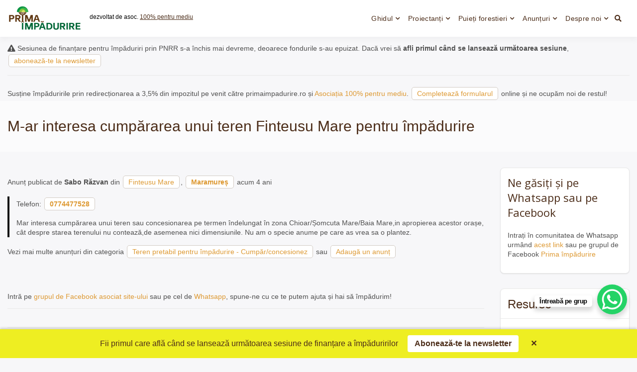

--- FILE ---
content_type: text/html; charset=UTF-8
request_url: https://www.primaimpadurire.ro/anunturi/m-ar-interesa-cumpararea-unui-teren-finteusu-mare-pentru-impadurire/
body_size: 12703
content:
<!doctype html><html lang="ro-RO" class="no-js"><head><meta charset="UTF-8"><meta name="viewport" content="width=device-width, initial-scale=1, minimum-scale=1"><link rel="profile" href="https://gmpg.org/xfn/11"><link media="all" href="https://www.primaimpadurire.ro/wp-content/cache/autoptimize/css/autoptimize_43c417595d1fd8463988ca14e9a96f00.css" rel="stylesheet"><title>M-ar interesa cumpărarea unui teren Finteusu Mare pentru împădurire</title><meta name='robots' content='max-image-preview:large' /><link rel='dns-prefetch' href='//fonts.googleapis.com' /><link href='https://fonts.gstatic.com' crossorigin rel='preconnect' /><link rel="alternate" type="application/rss+xml" title="Prima împădurire &raquo; Flux" href="https://www.primaimpadurire.ro/feed/" /><link rel="alternate" type="application/rss+xml" title="Prima împădurire &raquo; Flux comentarii" href="https://www.primaimpadurire.ro/comments/feed/" /><link rel="alternate" type="application/rss+xml" title="Flux comentarii Prima împădurire &raquo; M-ar interesa cumpărarea unui teren Finteusu Mare pentru împădurire" href="https://www.primaimpadurire.ro/anunturi/m-ar-interesa-cumpararea-unui-teren-finteusu-mare-pentru-impadurire/feed/" /><link rel="alternate" title="oEmbed (JSON)" type="application/json+oembed" href="https://www.primaimpadurire.ro/wp-json/oembed/1.0/embed?url=https%3A%2F%2Fwww.primaimpadurire.ro%2Fanunturi%2Fm-ar-interesa-cumpararea-unui-teren-finteusu-mare-pentru-impadurire%2F" /><link rel="alternate" title="oEmbed (XML)" type="text/xml+oembed" href="https://www.primaimpadurire.ro/wp-json/oembed/1.0/embed?url=https%3A%2F%2Fwww.primaimpadurire.ro%2Fanunturi%2Fm-ar-interesa-cumpararea-unui-teren-finteusu-mare-pentru-impadurire%2F&#038;format=xml" /><link rel='stylesheet' id='dashicons-css' href='https://www.primaimpadurire.ro/wp-includes/css/dashicons.min.css?ver=6.9' type='text/css' media='all' /><link rel='stylesheet' id='buddyx-fonts-css' href='https://fonts.googleapis.com/css?family=Open%20Sans:300,300i,400,400i,700,700i,900&#038;display=swap&#038;display=swap' type='text/css' media='all' /> <script type="text/javascript" src="https://www.primaimpadurire.ro/wp-includes/js/jquery/jquery.min.js?ver=3.7.1" id="jquery-core-js"></script> <link rel="https://api.w.org/" href="https://www.primaimpadurire.ro/wp-json/" /><link rel="EditURI" type="application/rsd+xml" title="RSD" href="https://www.primaimpadurire.ro/xmlrpc.php?rsd" /><meta name="generator" content="WordPress 6.9" /><link rel="canonical" href="https://www.primaimpadurire.ro/anunturi/m-ar-interesa-cumpararea-unui-teren-finteusu-mare-pentru-impadurire/" /><link rel='shortlink' href='https://www.primaimpadurire.ro/?p=8816' /> <script>document.documentElement.classList.remove('no-js');</script> <link rel="preload" id="buddyx-comments-preload" href="https://www.primaimpadurire.ro/wp-content/themes/buddyx/assets/css/comments.min.css?ver=4.2.9" as="style"><link rel="preload" id="buddyx-content-preload" href="https://www.primaimpadurire.ro/wp-content/themes/buddyx/assets/css/content.min.css?ver=4.2.9" as="style"><link rel="icon" href="https://www.primaimpadurire.ro/wp-content/uploads/2022/01/cropped-icon-32x32.png" sizes="32x32" /><link rel="icon" href="https://www.primaimpadurire.ro/wp-content/uploads/2022/01/cropped-icon-192x192.png" sizes="192x192" /><link rel="apple-touch-icon" href="https://www.primaimpadurire.ro/wp-content/uploads/2022/01/cropped-icon-180x180.png" /><meta name="msapplication-TileImage" content="https://www.primaimpadurire.ro/wp-content/uploads/2022/01/cropped-icon-270x270.png" /><link rel="alternate" type="application/rss+xml" title="RSS" href="https://www.primaimpadurire.ro/rsslatest.xml" /><meta property="fb:app_id" content="272429836508986"><meta property="og:url" content="https://www.primaimpadurire.ro/anunturi/m-ar-interesa-cumpararea-unui-teren-finteusu-mare-pentru-impadurire/" /><meta property="og:type" content="article" /><meta property="og:title" content="M-ar interesa cumpărarea unui teren Finteusu Mare pentru împădurire" /><meta property="og:description" content="Mar interesa cumpărarea unui teren sau concesionarea pe termen îndelungat în zona Chioar/Șomcuta Mare/Baia Mare,in apropierea acestor orașe, cât despre starea terenului nu contează,de asemenea nici dimensiunile. Nu am o specie anume pe care as vrea sa o plantez." /><meta property="og:image" content="https://www.primaimpadurire.ro/logo-prima-impadurire.jpg"/><meta property="og:locale" content="ro_RO">  <script async src="https://www.googletagmanager.com/gtag/js?id=G-K1PR88X56S"></script> <script>window.dataLayer=window.dataLayer||[];function gtag(){dataLayer.push(arguments);}
gtag('js',new Date());gtag('config','G-K1PR88X56S');</script> </head><body class="wp-singular pro_anunturi-template-default single single-pro_anunturi postid-8816 single-format-standard wp-custom-logo wp-embed-responsive wp-theme-buddyx btf-archive has-sidebar-right layout-wide "><div id="page" class="site"> <a class="skip-link screen-reader-text" href="#primary">Skip to content</a><div class="site-header-wrapper"><div class="container"><header id="masthead" class="site-header"><div class="site-branding"><div class="site-logo-wrapper"> <a href="https://www.primaimpadurire.ro/" class="custom-logo-link" rel="home"><img width="2067" height="745" src="https://www.primaimpadurire.ro/wp-content/uploads/2022/01/cropped-Prima_Impadurire-Logo.png" class="custom-logo" alt="Prima împădurire" decoding="async" fetchpriority="high" srcset="https://www.primaimpadurire.ro/wp-content/uploads/2022/01/cropped-Prima_Impadurire-Logo.png 2067w, https://www.primaimpadurire.ro/wp-content/uploads/2022/01/cropped-Prima_Impadurire-Logo-300x108.png 300w, https://www.primaimpadurire.ro/wp-content/uploads/2022/01/cropped-Prima_Impadurire-Logo-1024x369.png 1024w, https://www.primaimpadurire.ro/wp-content/uploads/2022/01/cropped-Prima_Impadurire-Logo-768x277.png 768w, https://www.primaimpadurire.ro/wp-content/uploads/2022/01/cropped-Prima_Impadurire-Logo-1536x554.png 1536w, https://www.primaimpadurire.ro/wp-content/uploads/2022/01/cropped-Prima_Impadurire-Logo-2048x738.png 2048w" sizes="(min-width: 960px) 75vw, 100vw" /></a></div><div class="site-branding-inner"><p class="site-description"> dezvoltat de asoc. <a rel="nofollow" href="https://pentrumediu.ro/" >100% pentru mediu</a></p></div></div><nav id="site-navigation" class="main-navigation nav--toggle-sub nav--toggle-small" aria-label="Meniu principal"
 ><div class="buddypress-icons-wrapper buddyx-mobile-icon"><div class="menu-icons-wrapper"><div class="search"  on="tap:AMP.setState( { buddyxAmpSlideSearchMenuExpanded: ! buddyxAmpSlideSearchMenuExpanded } )"  [class]="( buddyxAmpSlideSearchMenuExpanded ? 'buddyx-search-menu-icon search buddyx-dropdown-active' : 'buddyx-search-menu-icon search' )"  aria-expanded="false" [aria-expanded]="buddyxAmpSlideSearchMenuExpanded ? 'true' : 'false'" > <a href="#" id="overlay-search" class="search-icon"> <span class="fa fa-search"> </span> </a><div class="top-menu-search-container"  on="tap:AMP.setState( { buddyxAmpSlideSearchMenuExpanded: buddyxAmpSlideSearchMenuExpanded } )" ><form method="get" id="searchform" action="https://www.primaimpadurire.ro/"> <input id="s" name="s" type="text" placeholder="Cuvinte cheie" class="text_input" /> <a href="#" class="search-icon"> <span class="fa fa-close"> </span> </a> <input name="submit" type="submit"  value="Caută" /></form></div></div></div></div> <button id="menu-toggle" class="menu-toggle" aria-label="Deschide meniu" aria-controls="primary-menu" aria-expanded="false"
 > <i class="fa fa-bars" aria-hidden="true"></i> </button><div class="primary-menu-container buddyx-mobile-menu"><div class="mobile-menu-heading"><h3 class="menu-title">Menu</h3> <a href="#" class="menu-close" >Închide</a></div><div class="buddyx-mobile-user"><hr /></div><ul id="primary-menu" class="menu"><li id="menu-item-7561" class="menu-item menu-item-type-custom menu-item-object-custom menu-item-has-children menu-item-7561"><a href="https://www.primaimpadurire.ro/ghid-impaduriri-pnrr/">Ghidul</a><span class="dropdown"><i class="dropdown-symbol"></i></span><ul class="sub-menu"><li id="menu-item-9204" class="menu-item menu-item-type-taxonomy menu-item-object-category menu-item-9204"><a href="https://www.primaimpadurire.ro/cat/impaduriri-prin-pnrr/">Noutăți împăduriri prin PNRR</a></li></ul></li><li id="menu-item-8634" class="menu-item menu-item-type-custom menu-item-object-custom menu-item-has-children menu-item-8634"><a href="https://www.primaimpadurire.ro/silvicultori/domeniu/5a/">Proiectanți</a><span class="dropdown"><i class="dropdown-symbol"></i></span><ul class="sub-menu"><li id="menu-item-9201" class="menu-item menu-item-type-taxonomy menu-item-object-domeniu menu-item-9201"><a href="https://www.primaimpadurire.ro/domeniu/5a/">Elaborare proiecte tehnice de împădurire</a></li><li id="menu-item-9200" class="menu-item menu-item-type-taxonomy menu-item-object-domeniu menu-item-9200"><a href="https://www.primaimpadurire.ro/domeniu/5b/">Executare lucrări de împădurire</a></li><li id="menu-item-9199" class="menu-item menu-item-type-taxonomy menu-item-object-anunturi-cat menu-item-9199"><a href="https://www.primaimpadurire.ro/anunturi-despre/servicii-de-impadurire-oferte/">Servicii execuție lucrări de împădurire &#8211; Oferte</a></li></ul></li><li id="menu-item-8635" class="menu-item menu-item-type-custom menu-item-object-custom menu-item-has-children menu-item-8635"><a href="https://www.puietiforestieri.ro">Puieți forestieri</a><span class="dropdown"><i class="dropdown-symbol"></i></span><ul class="sub-menu"><li id="menu-item-10297" class="menu-item menu-item-type-custom menu-item-object-custom menu-item-10297"><a href="https://puietiforestieri.ro/inregistrare-oferta/">Înregistrare ofertă</a></li><li id="menu-item-10298" class="menu-item menu-item-type-custom menu-item-object-custom menu-item-10298"><a href="https://puietiforestieri.ro/inregistrare-cerere/">Înregistrare cerere</a></li></ul></li><li id="menu-item-8867" class="menu-item menu-item-type-custom menu-item-object-custom menu-item-has-children menu-item-8867"><a href="https://www.primaimpadurire.ro/anunturi/">Anunțuri</a><span class="dropdown"><i class="dropdown-symbol"></i></span><ul class="sub-menu"><li id="menu-item-9197" class="menu-item menu-item-type-post_type menu-item-object-page menu-item-9197"><a href="https://www.primaimpadurire.ro/adauga-anunt/">Adaugă un anunț</a></li></ul></li><li id="menu-item-389" class="menu-item menu-item-type-post_type menu-item-object-post menu-item-has-children menu-item-389"><a href="https://www.primaimpadurire.ro/despre-prima-impadurire/">Despre noi</a><span class="dropdown"><i class="dropdown-symbol"></i></span><ul class="sub-menu"><li id="menu-item-9203" class="menu-item menu-item-type-custom menu-item-object-custom menu-item-9203"><a href="https://chat.whatsapp.com/Kq3uQ1rFETcLDbZLpmNuT4">Grupul de Whatsapp &#8222;Împăduriri PNRR&#8221;</a></li><li id="menu-item-9205" class="menu-item menu-item-type-custom menu-item-object-custom menu-item-9205"><a href="https://www.facebook.com/groups/primaimpadurire">Grupul de Facebook &#8222;Prima Împădurire&#8221;</a></li></ul></li></ul></div><div class="primary-menu-container buddyx-desktop-menu"><ul id="primary-menu" class="menu"><li class="menu-item menu-item-type-custom menu-item-object-custom menu-item-has-children menu-item-7561"><a href="https://www.primaimpadurire.ro/ghid-impaduriri-pnrr/">Ghidul</a><span class="dropdown"><i class="dropdown-symbol"></i></span><ul class="sub-menu"><li class="menu-item menu-item-type-taxonomy menu-item-object-category menu-item-9204"><a href="https://www.primaimpadurire.ro/cat/impaduriri-prin-pnrr/">Noutăți împăduriri prin PNRR</a></li></ul></li><li class="menu-item menu-item-type-custom menu-item-object-custom menu-item-has-children menu-item-8634"><a href="https://www.primaimpadurire.ro/silvicultori/domeniu/5a/">Proiectanți</a><span class="dropdown"><i class="dropdown-symbol"></i></span><ul class="sub-menu"><li class="menu-item menu-item-type-taxonomy menu-item-object-domeniu menu-item-9201"><a href="https://www.primaimpadurire.ro/domeniu/5a/">Elaborare proiecte tehnice de împădurire</a></li><li class="menu-item menu-item-type-taxonomy menu-item-object-domeniu menu-item-9200"><a href="https://www.primaimpadurire.ro/domeniu/5b/">Executare lucrări de împădurire</a></li><li class="menu-item menu-item-type-taxonomy menu-item-object-anunturi-cat menu-item-9199"><a href="https://www.primaimpadurire.ro/anunturi-despre/servicii-de-impadurire-oferte/">Servicii execuție lucrări de împădurire &#8211; Oferte</a></li></ul></li><li class="menu-item menu-item-type-custom menu-item-object-custom menu-item-has-children menu-item-8635"><a href="https://www.puietiforestieri.ro">Puieți forestieri</a><span class="dropdown"><i class="dropdown-symbol"></i></span><ul class="sub-menu"><li class="menu-item menu-item-type-custom menu-item-object-custom menu-item-10297"><a href="https://puietiforestieri.ro/inregistrare-oferta/">Înregistrare ofertă</a></li><li class="menu-item menu-item-type-custom menu-item-object-custom menu-item-10298"><a href="https://puietiforestieri.ro/inregistrare-cerere/">Înregistrare cerere</a></li></ul></li><li class="menu-item menu-item-type-custom menu-item-object-custom menu-item-has-children menu-item-8867"><a href="https://www.primaimpadurire.ro/anunturi/">Anunțuri</a><span class="dropdown"><i class="dropdown-symbol"></i></span><ul class="sub-menu"><li class="menu-item menu-item-type-post_type menu-item-object-page menu-item-9197"><a href="https://www.primaimpadurire.ro/adauga-anunt/">Adaugă un anunț</a></li></ul></li><li class="menu-item menu-item-type-post_type menu-item-object-post menu-item-has-children menu-item-389"><a href="https://www.primaimpadurire.ro/despre-prima-impadurire/">Despre noi</a><span class="dropdown"><i class="dropdown-symbol"></i></span><ul class="sub-menu"><li class="menu-item menu-item-type-custom menu-item-object-custom menu-item-9203"><a href="https://chat.whatsapp.com/Kq3uQ1rFETcLDbZLpmNuT4">Grupul de Whatsapp &#8222;Împăduriri PNRR&#8221;</a></li><li class="menu-item menu-item-type-custom menu-item-object-custom menu-item-9205"><a href="https://www.facebook.com/groups/primaimpadurire">Grupul de Facebook &#8222;Prima Împădurire&#8221;</a></li></ul></li></ul></div><div class="buddypress-icons-wrapper"><div class="desktop-icons"><div class="menu-icons-wrapper"><div class="search"  on="tap:AMP.setState( { buddyxAmpSlideSearchMenuExpanded: ! buddyxAmpSlideSearchMenuExpanded } )"  [class]="( buddyxAmpSlideSearchMenuExpanded ? 'buddyx-search-menu-icon search buddyx-dropdown-active' : 'buddyx-search-menu-icon search' )"  aria-expanded="false" [aria-expanded]="buddyxAmpSlideSearchMenuExpanded ? 'true' : 'false'" > <a href="#" id="overlay-search" class="search-icon"> <span class="fa fa-search"> </span> </a><div class="top-menu-search-container"  on="tap:AMP.setState( { buddyxAmpSlideSearchMenuExpanded: buddyxAmpSlideSearchMenuExpanded } )" ><form method="get" id="searchform" action="https://www.primaimpadurire.ro/"> <input id="s" name="s" type="text" placeholder="Cuvinte cheie" class="text_input" /> <a href="#" class="search-icon"> <span class="fa fa-close"> </span> </a> <input name="submit" type="submit"  value="Caută" /></form></div></div></div></div></div></nav></header></div></div><div class="container"><p class="marginesus"> <i class="fa fa-exclamation-triangle"></i> Sesiunea de finanțare pentru împăduriri prin PNRR s-a închis mai devreme, deoarece fondurile s-au epuizat. Dacă vrei să <strong>afli primul când se lansează următoarea sesiune</strong>, <a class="button" href="https://www.primaimpadurire.ro/newsletter/" rel="nofollow">abonează-te la newsletter</a><hr /> Susține împăduririle prin redirecționarea a 3,5% din impozitul pe venit către primaimpadurire.ro și <a rel="nofollow" style="color: #dd9933;" href="https://pentrumediu.ro/">Asociația 100% pentru mediu</a>. <a class="button" rel="nofollow" href="https://pentrumediu.ro/redirectioneaza/">Completează formularul</a> online și ne ocupăm noi de restul!</p><div class="single-post-main-wrapper buddyx-content-- "><div class="site-sub-header"><div class="container"><h1 class="entry-title">M-ar interesa cumpărarea unui teren Finteusu Mare pentru împădurire</h1></div></div><div class="site-wrapper"><main id="primary" class="site-main"><article id="post-8816" class="entry post-8816 pro_anunturi type-pro_anunturi status-publish format-standard hentry anunturi-judete-maramures anunturi-localitate-finteusu-mare anunturi-cat-teren-pretabil-pentru-impadurire-cereri"><div class="entry-content-wrapper"><div class="entry-content"><p> Anunț publicat de <strong>Sabo Răzvan</strong> din <a class="button" title="Anunțuri din Finteusu Mare" href="https://www.primaimpadurire.ro/anunturi-localitate/finteusu-mare/">Finteusu Mare</a>, <strong><a class="button" title="Anunțuri din Maramureș" href="https://www.primaimpadurire.ro/anunturi-judet/maramures/">Maramureș</a></strong> acum 4 ani</p><blockquote><p>Telefon: <strong><a class="button" href="tel:0774477528">0774477528</a></strong></p><p>Mar interesa cumpărarea unui teren sau concesionarea pe termen îndelungat în zona Chioar/Șomcuta Mare/Baia Mare,in apropierea acestor orașe, cât despre starea terenului nu contează,de asemenea nici dimensiunile. Nu am o specie anume pe care as vrea sa o plantez.</p></blockquote><p>Vezi mai multe anunțuri din categoria <a class="button" title="Teren pretabil pentru împădurire - Cumpăr/concesionez" href="https://www.primaimpadurire.ro/anunturi-despre/teren-pretabil-pentru-impadurire-cereri/">Teren pretabil pentru împădurire - Cumpăr/concesionez</a> sau <a class="button" href="https://www.primaimpadurire.ro/adauga-anunt/">Adaugă un anunț</a></p> </br></br><p>Intră pe <a rel="nofollow" href="https://www.facebook.com/groups/primaimpadurire">grupul de Facebook asociat site-ului</a> sau pe cel de <a rel="nofollow" href="https://chat.whatsapp.com/Kq3uQ1rFETcLDbZLpmNuT4">Whatsapp</a>, spune-ne cu ce te putem ajuta și hai să împădurim!</p></div></div><footer class="entry-footer"><div class="entry-actions"></div></footer></article><nav class="navigation post-navigation" aria-label="Articole"><h2 class="screen-reader-text">Navigare în articole</h2><div class="nav-links"><div class="nav-previous"><a href="https://www.primaimpadurire.ro/anunturi/sunt-interesat-sa-cumpar-un-teren-in-imprejurimile-bacaului-1-2-3000-mp-pretabil-pentru-a-efectua-o-impadurire/" rel="prev"><div class="post-navigation-sub"><span>Previous:</span></div>Sunt interesat să cumpar un teren în imprejurimile Bacaului, 1-2-3000 mp, pretabil pentru a efectua o împădurire</a></div><div class="nav-next"><a href="https://www.primaimpadurire.ro/anunturi/caut-un-teren-inundabil-sau-cu-umiditate-mare-in-scopul-plantarii-de-plop-cu-crestere-rapida/" rel="next"><div class="post-navigation-sub"><span>Next:</span></div>Caut un teren inundabil sau cu umiditate mare in scopul plantarii de plop cu crestere rapida</a></div></div></nav><div id="comments" class="comments-area"><div id="respond" class="comment-respond"><h3 id="reply-title" class="comment-reply-title">Lasă un răspuns <small><a rel="nofollow" id="cancel-comment-reply-link" href="/anunturi/m-ar-interesa-cumpararea-unui-teren-finteusu-mare-pentru-impadurire/#respond" style="display:none;">Anulează răspunsul</a></small></h3><form action="https://www.primaimpadurire.ro/wp-comments-post.php" method="post" id="commentform" class="comment-form"><p class="comment-notes"><span id="email-notes">Adresa ta de email nu va fi publicată.</span> <span class="required-field-message">Câmpurile obligatorii sunt marcate cu <span class="required">*</span></span></p><p class="comment-form-comment"><label for="comment">Comentariu <span class="required">*</span></label><textarea id="comment" name="comment" cols="45" rows="8" maxlength="65525" required></textarea></p><p class="comment-form-author"><label for="author">Nume <span class="required">*</span></label> <input id="author" name="author" type="text" value="" size="30" maxlength="245" autocomplete="name" required /></p><p class="comment-form-email"><label for="email">Email <span class="required">*</span></label> <input id="email" name="email" type="email" value="" size="30" maxlength="100" aria-describedby="email-notes" autocomplete="email" required /></p><p class="form-submit"><input name="submit" type="submit" id="submit" class="submit" value="Publică comentariul" /> <input type='hidden' name='comment_post_ID' value='8816' id='comment_post_ID' /> <input type='hidden' name='comment_parent' id='comment_parent' value='0' /></p><p style="display: none;"><input type="hidden" id="akismet_comment_nonce" name="akismet_comment_nonce" value="b91660ba75" /></p><p style="display: none !important;" class="akismet-fields-container" data-prefix="ak_"><label>&#916;<textarea name="ak_hp_textarea" cols="45" rows="8" maxlength="100"></textarea></label><input type="hidden" id="ak_js_1" name="ak_js" value="158"/><script>document.getElementById("ak_js_1").setAttribute("value",(new Date()).getTime());</script></p></form></div></div></main><aside id="secondary" class="primary-sidebar widget-area"><div class="sticky-sidebar"><section id="custom_html-5" class="widget_text widget widget_custom_html"><div class="textwidget custom-html-widget"><h3>Ne găsiți și pe Whatsapp sau pe Facebook</h3><p>Intrați în comunitatea de Whatsapp urmând <a href="https://chat.whatsapp.com/Kq3uQ1rFETcLDbZLpmNuT4">acest link</a> sau pe grupul de Facebook <a href="https://www.facebook.com/groups/primaimpadurire">Prima împădurire</a></p></div></section><section id="nav_menu-2" class="widget widget_nav_menu"><h2 class="widget-title">Resurse</h2><div class="menu-resurse-container"><ul id="menu-resurse" class="menu"><li id="menu-item-10299" class="menu-item menu-item-type-custom menu-item-object-custom menu-item-10299"><a href="https://www.primaimpadurire.ro/ghid-impaduriri-pnrr/">Ghidul de finanțare a împăduririlor prin PNRR</a></li><li id="menu-item-10300" class="menu-item menu-item-type-custom menu-item-object-custom menu-item-10300"><a href="https://www.primaimpadurire.ro/figurarea-conturului-suprafetei-propuse-pentru-impadurit-in-aplicatia-pgi/">Figurarea conturului suprafeței propuse pentru împădurit, în aplicația PGI</a></li><li id="menu-item-10301" class="menu-item menu-item-type-custom menu-item-object-custom menu-item-10301"><a href="https://www.primaimpadurire.ro/silvicultori-atestati/">Harta silvicultorilor atestați pentru elaborarea proiectelor tehnice de împădurire</a></li><li id="menu-item-10302" class="menu-item menu-item-type-custom menu-item-object-custom menu-item-10302"><a href="https://puietiforestieri.ro/">Puieți forestieri &#8211; Centralizator de stocuri și oferte ale pepinierelor silvice</a></li><li id="menu-item-10303" class="menu-item menu-item-type-custom menu-item-object-custom menu-item-10303"><a href="https://www.primaimpadurire.ro/garda-forestiera-structuri-teritoriale-si-atributii-privind-proiectele-de-impadurire/">Garda Forestieră – Structuri teritoriale și atribuții privind proiectele de împădurire</a></li><li id="menu-item-10304" class="menu-item menu-item-type-custom menu-item-object-custom menu-item-10304"><a href="https://www.primaimpadurire.ro/lista-speciilor-forestiere-de-arbori-si-arbusti-utilizate-in-lucrarile-de-impaduriri/">Lista speciilor forestiere de arbori și arbuști utilizate în lucrările de împăduriri cu fonduri PNRR</a></li><li id="menu-item-10305" class="menu-item menu-item-type-custom menu-item-object-custom menu-item-10305"><a href="https://www.primaimpadurire.ro/ce-documente-trebuie-sa-contina-dosarul-pentru-impadurirea-unui-teren-cu-fonduri-pnrr/">Ce documente trebuie să conțină dosarul pentru împădurirea unui teren cu fonduri PNRR</a></li><li id="menu-item-10306" class="menu-item menu-item-type-custom menu-item-object-custom menu-item-10306"><a href="https://www.primaimpadurire.ro/harta-si-lista-localitatilor-inlcuse-in-zona-pajistilor-permanente-cu-o-valoare-naturala-ridicata/">Harta pășunilor cu înaltă valoare naturală (HNV)</a></li><li id="menu-item-10307" class="menu-item menu-item-type-custom menu-item-object-custom menu-item-10307"><a href="https://chat.whatsapp.com/EqX7ZRHowRMJVsTRACCmn0">Grupul de Whatsapp</a></li><li id="menu-item-10308" class="menu-item menu-item-type-custom menu-item-object-custom menu-item-10308"><a href="https://www.facebook.com/groups/primaimpadurire">Grupul de Facebook „Prima Împădurire”</a></li><li id="menu-item-10309" class="menu-item menu-item-type-custom menu-item-object-custom menu-item-10309"><a href="https://www.scoaladepuieti.ro/">Școala de puieți – Cum să crești singur puieți din sâmburi și semințe</a></li></ul></div></section><section id="custom-post-type-categories-2" class="widget widget_categories"><h2 class="widget-title">Anunțuri</h2><ul><li class="cat-item cat-item-1535"><a href="https://www.primaimpadurire.ro/anunturi-despre/alte-anunturi-diverse/">Alte anunțuri / Diverse</a> (13)</li><li class="cat-item cat-item-1533"><a href="https://www.primaimpadurire.ro/anunturi-despre/elaborare-proiecte-tehnice-de-impadurire-cereri/">Elaborare proiecte tehnice de împădurire &#8211; Cereri</a> (2)</li><li class="cat-item cat-item-1534"><a href="https://www.primaimpadurire.ro/anunturi-despre/elaborare-proiecte-tehnice-de-impadurire-oferte/">Elaborare proiecte tehnice de împădurire &#8211; Oferte</a> (4)</li><li class="cat-item cat-item-1530"><a href="https://www.primaimpadurire.ro/anunturi-despre/puieti-forestieri-cereri/">Puieți forestieri &#8211; Cereri</a> (15)</li><li class="cat-item cat-item-1529"><a href="https://www.primaimpadurire.ro/anunturi-despre/puieti-forestieri-oferte/">Puieți forestieri &#8211; Oferte</a> (55)</li><li class="cat-item cat-item-1532"><a href="https://www.primaimpadurire.ro/anunturi-despre/servicii-de-impadurire-cereri/">Servicii execuție lucrări de împădurire &#8211; Cereri</a> (13)</li><li class="cat-item cat-item-1531"><a href="https://www.primaimpadurire.ro/anunturi-despre/servicii-de-impadurire-oferte/">Servicii execuție lucrări de împădurire &#8211; Oferte</a> (32)</li><li class="cat-item cat-item-1390"><a href="https://www.primaimpadurire.ro/anunturi-despre/teren-pretabil-pentru-impadurire-cereri/">Teren pretabil pentru împădurire &#8211; Cumpăr/concesionez</a> (154)</li><li class="cat-item cat-item-1536"><a href="https://www.primaimpadurire.ro/anunturi-despre/teren-pretabil-pentru-impadurire-de-concesionat-arendat/">Teren pretabil pentru împădurire de concesionat/arendat</a> (3)</li><li class="cat-item cat-item-1525"><a href="https://www.primaimpadurire.ro/anunturi-despre/teren-pretabil-pentru-impadurire-de-vanzare/">Teren pretabil pentru împădurire de vânzare</a> (9)</li></ul></section><section id="categories-2" class="widget widget_categories"><h2 class="widget-title">Mai multe despre&#8230;</h2><ul><li class="cat-item cat-item-1287"><a href="https://www.primaimpadurire.ro/cat/actiuni-de-impadurire/">Acțiuni de împădurire</a></li><li class="cat-item cat-item-1295"><a href="https://www.primaimpadurire.ro/cat/de-ce-impadurim/">De ce împădurim</a></li><li class="cat-item cat-item-1293"><a href="https://www.primaimpadurire.ro/cat/impaduririle-romsilva/">Împăduri Romsilva</a></li><li class="cat-item cat-item-1318"><a href="https://www.primaimpadurire.ro/cat/impaduriri-prin-pnrr/">Împăduriri prin PNRR</a></li><li class="cat-item cat-item-1292"><a href="https://www.primaimpadurire.ro/cat/masuri-legislative-pentru-stimularea-impaduririlor/">Măsuri legislative pentru stimularea împăduririlor</a></li><li class="cat-item cat-item-1322"><a href="https://www.primaimpadurire.ro/cat/paduri-urbane/">Păduri urbane</a></li><li class="cat-item cat-item-1289"><a href="https://www.primaimpadurire.ro/cat/pepiniere-silvice/">Pepiniere silvice</a></li><li class="cat-item cat-item-1286"><a href="https://www.primaimpadurire.ro/cat/perdele-forestiere/">Perdele forestiere</a></li><li class="cat-item cat-item-1649"><a href="https://www.primaimpadurire.ro/cat/prima-livada/">Prima livadă</a></li><li class="cat-item cat-item-1"><a href="https://www.primaimpadurire.ro/cat/programul-de-finantare-prima-impadurire/">Programe de împădurire</a></li><li class="cat-item cat-item-1290"><a href="https://www.primaimpadurire.ro/cat/proiecte-tehnice-de-impadurire/">Proiecte tehnice de împădurire</a></li><li class="cat-item cat-item-1320"><a href="https://www.primaimpadurire.ro/cat/servicii-de-impadurire/">Servicii de împădurire</a></li><li class="cat-item cat-item-1291"><a href="https://www.primaimpadurire.ro/cat/sfaturi-practice-pentru-impaduriri-reusite/">Sfaturi practice pentru împăduriri reușite</a></li><li class="cat-item cat-item-1296"><a href="https://www.primaimpadurire.ro/cat/silvo-pasuni/">Silvo-pășuni</a></li></ul></section><section id="ae_rss_image_feed_widget-2" class="widget widget_ae_rss_image_feed_widget"><h2 class="widget-title">Produse ecologice direct de la producători certificați</h2><p><a href="https://www.agriculturaecologica.ro/">Agricultura ecologică</a> protejează solul, apa și biodiversitatea, contribuind la combaterea schimbărilor climatice. Alege produsele ecologice locale pentru tine și pentru mediu!</p><div id="is_widget-2" class="widget widget_is_search widget_search"><form action="#" method="get"> <select name="choice" id="product-category-select" class="beautiful-taxonomy-filters-select" size="1" onchange="jump(this.form)"><option value="https://www.agriculturaecologica.ro/categorie/-1/">Alege categoria de produse</option><option class="level-0" value="https://www.agriculturaecologica.ro/categorie/carne-si-preparate-din-carne/">Carne și preparate din carne (8)</option><option class="level-0" value="https://www.agriculturaecologica.ro/categorie/ceaiuri-si-tincturi/">Ceaiuri și tincturi (1)</option><option class="level-0" value="https://www.agriculturaecologica.ro/categorie/cereale/">Cereale (21)</option><option class="level-0" value="https://www.agriculturaecologica.ro/categorie/ciuperci/">Ciuperci (1)</option><option class="level-0" value="https://www.agriculturaecologica.ro/categorie/condimente-si-otet/">Condimente și oțet (2)</option><option class="level-0" value="https://www.agriculturaecologica.ro/categorie/flori/">Flori (1)</option><option class="level-0" value="https://www.agriculturaecologica.ro/categorie/fructe/">Fructe (53)</option><option class="level-0" value="https://www.agriculturaecologica.ro/categorie/fructe-uscate-si-pudre/">Fructe uscate și pudre (28)</option><option class="level-0" value="https://www.agriculturaecologica.ro/categorie/furaje-si-sroturi/">Furaje și șroturi (12)</option><option class="level-0" value="https://www.agriculturaecologica.ro/categorie/gem-si-dulceata/">Gem și dulceată (7)</option><option class="level-0" value="https://www.agriculturaecologica.ro/categorie/inputuri-pentru-agricultura-ecologica/">Inputuri pentru agricultura ecologică (44)</option><option class="level-0" value="https://www.agriculturaecologica.ro/categorie/lactate-si-branzeturi/">Lactate și brânzeturi (11)</option><option class="level-0" value="https://www.agriculturaecologica.ro/categorie/legume/">Legume (14)</option><option class="level-0" value="https://www.agriculturaecologica.ro/categorie/produse-apicole/">Miere și alte produse apicole (38)</option><option class="level-0" value="https://www.agriculturaecologica.ro/categorie/oua/">Ouă (1)</option><option class="level-0" value="https://www.agriculturaecologica.ro/categorie/peste-si-conserve-din-peste/">Pește și conserve din pește (3)</option><option class="level-0" value="https://www.agriculturaecologica.ro/categorie/plante-aromatice-si-medicinale/">Plante aromatice și medicinale (2)</option><option class="level-0" value="https://www.agriculturaecologica.ro/categorie/produse-de-panificatie/">Produse de morărit și panificație (39)</option><option class="level-0" value="https://www.agriculturaecologica.ro/categorie/seminte-si-material-saditor-ecologic/">Semințe și material săditor ecologic (5)</option><option class="level-0" value="https://www.agriculturaecologica.ro/categorie/sucuri-nectaruri-si-siropuri/">Sucuri nectaruri și siropuri (25)</option><option class="level-0" value="https://www.agriculturaecologica.ro/categorie/uleiuri/">Uleiuri (28)</option><option class="level-0" value="https://www.agriculturaecologica.ro/categorie/vin-si-bauturi-alcoolice/">Vin și băuturi alcoolice (15)</option> </select></form></div><ul class="recent-pro-produse-widget"><li><a href="https://www.agriculturaecologica.ro/produse/fructe-de-catina-deshidratate-ecologice-100g/"><img width="300" height="450" src="https://www.agriculturaecologica.ro/wp-content/uploads/2025/03/MOCK-UP-Verso-Fructe-de-catina-deshidratate-300x300.png" class="recent-pro-produs-image wp-post-image lazyautosizes" alt="Frutcte de cătină deshidratate ecologice, 100g" decoding="async"></a><a href="https://www.agriculturaecologica.ro/produse/fructe-de-catina-deshidratate-ecologice-100g/" class="recent-pro-produs-title">Frutcte de cătină deshidratate ecologice, 100g</a><p class="categorie">Categorie: <a title="Fructe uscate si pudre" href="https://www.agriculturaecologica.ro/categorie/fructe-uscate-si-pudre/">Fructe uscate si pudre</a></p><p class="loc">În: <a title="Vâlcea" href="https://www.agriculturaecologica.ro/loc/valcea/">Vâlcea</a></p><p class="pret">Preț: 25 lei</p><p class="author">Produs și vândut de: <a title="Agricola Rosiile S.R.L." href="https://www.agriculturaecologica.ro/jurnal/agricolarosiile/">Agricola Rosiile S.R.L.</a></p><span class="comanda"><a href="https://www.agriculturaecologica.ro/produse/fructe-de-catina-deshidratate-ecologice-100g/#comanda">Comandă</a></span><span class="etichete-top"></span></li><li><a href="https://www.agriculturaecologica.ro/produse/suc-eco-de-catina-cu-miere-300-ml/"><img width="300" height="450" src="https://www.agriculturaecologica.ro/wp-content/uploads/2024/02/IMG_4556-300x458.jpeg" class="recent-pro-produs-image wp-post-image lazyautosizes" alt="Suc eco de cătină cu miere 300 ml" decoding="async"></a><a href="https://www.agriculturaecologica.ro/produse/suc-eco-de-catina-cu-miere-300-ml/" class="recent-pro-produs-title">Suc eco de cătină cu miere 300 ml</a><p class="categorie">Categorie: <a title="Sucuri nectaruri și siropuri" href="https://www.agriculturaecologica.ro/categorie/sucuri-nectaruri-si-siropuri/">Sucuri nectaruri și siropuri</a></p><p class="loc">În: <a title="Arad" href="https://www.agriculturaecologica.ro/loc/arad/">Arad</a></p><p class="pret">Preț: 12 lei</p><p class="author">Produs și vândut de: <a title="Dano Plant S.R.L." href="https://www.agriculturaecologica.ro/jurnal/danoplant/">Dano Plant S.R.L.</a></p><span class="comanda"><a href="https://www.agriculturaecologica.ro/produse/suc-eco-de-catina-cu-miere-300-ml/#comanda">Comandă</a></span><span class="etichete-top"></span></li><li><a href="https://www.agriculturaecologica.ro/produse/tagliatellle-ecologice-spelta-integral-250g/"><img width="300" height="450" src="https://www.agriculturaecologica.ro/wp-content/uploads/2024/11/Petras-Bio-Tagliatelle-spelta-integral-1-300x300.jpg" class="recent-pro-produs-image wp-post-image lazyautosizes" alt="Tagliatelle ecologice spelta integral, 250g" decoding="async"></a><a href="https://www.agriculturaecologica.ro/produse/tagliatellle-ecologice-spelta-integral-250g/" class="recent-pro-produs-title">Tagliatelle ecologice spelta integral, 250g</a><p class="categorie">Categorie: <a title="Produse de morărit și panificație" href="https://www.agriculturaecologica.ro/categorie/produse-de-panificatie/">Produse de morărit și panificație</a></p><p class="loc">În: <a title="Hunedoara" href="https://www.agriculturaecologica.ro/loc/hunedoara/">Hunedoara</a></p><p class="pret">Preț: 14,55 lei/buc</p><p class="author">Produs și vândut de: <a title="Petras Bio S.R.L." href="https://www.agriculturaecologica.ro/jurnal/petrasbio/">Petras Bio S.R.L.</a></p><span class="comanda"><a href="https://www.agriculturaecologica.ro/produse/tagliatellle-ecologice-spelta-integral-250g/#comanda">Comandă</a></span><span class="etichete-top"></span></li><li><a href="https://www.agriculturaecologica.ro/produse/suc-de-catina-congelat-ecologic-250ml/"><img width="300" height="450" src="https://www.agriculturaecologica.ro/wp-content/uploads/2025/09/MOCK-UP-Suc-de-catina-250ml-135x300.png" class="recent-pro-produs-image wp-post-image lazyautosizes" alt="Suc de cătină ecologic, 250ml" decoding="async"></a><a href="https://www.agriculturaecologica.ro/produse/suc-de-catina-congelat-ecologic-250ml/" class="recent-pro-produs-title">Suc de cătină ecologic, 250ml</a><p class="categorie">Categorie: <a title="Sucuri nectaruri și siropuri" href="https://www.agriculturaecologica.ro/categorie/sucuri-nectaruri-si-siropuri/">Sucuri nectaruri și siropuri</a></p><p class="loc">În: <a title="Vâlcea" href="https://www.agriculturaecologica.ro/loc/valcea/">Vâlcea</a></p><p class="pret">Preț: 20 lei</p><p class="author">Produs și vândut de: <a title="Agricola Rosiile S.R.L." href="https://www.agriculturaecologica.ro/jurnal/agricolarosiile/">Agricola Rosiile S.R.L.</a></p><span class="comanda"><a href="https://www.agriculturaecologica.ro/produse/suc-de-catina-congelat-ecologic-250ml/#comanda">Comandă</a></span><span class="etichete-top"></span></li><li><a href="https://www.agriculturaecologica.ro/produse/faina-integrala-de-kamut-25-tarata-75-grau-2kg/"><img width="300" height="450" src="https://www.agriculturaecologica.ro/wp-content/uploads/2025/02/faina-integrala-kamut-2-kg-image1-277x300.jpg" class="recent-pro-produs-image wp-post-image lazyautosizes" alt="Făină integrală de Kamut (25% tărâță, 75% grâu) 2kg" decoding="async"></a><a href="https://www.agriculturaecologica.ro/produse/faina-integrala-de-kamut-25-tarata-75-grau-2kg/" class="recent-pro-produs-title">Făină integrală de Kamut (25% tărâță, 75% grâu) 2kg</a><p class="categorie">Categorie: <a title="Produse de morărit și panificație" href="https://www.agriculturaecologica.ro/categorie/produse-de-panificatie/">Produse de morărit și panificație</a></p><p class="loc">În: <a title="Suceava" href="https://www.agriculturaecologica.ro/loc/suceava/">Suceava</a></p><p class="pret">Preț: 70 lei</p><p class="author">Produs și vândut de: <a title="Brado Agri S.R.L." href="https://www.agriculturaecologica.ro/jurnal/bradoagri/">Brado Agri S.R.L.</a></p><span class="comanda"><a href="https://www.agriculturaecologica.ro/produse/faina-integrala-de-kamut-25-tarata-75-grau-2kg/#comanda">Comandă</a></span><span class="etichete-top"></span></li></ul></section><section id="custom_html-3" class="widget_text widget widget_custom_html"><h2 class="widget-title">Urmărește și…</h2><div class="textwidget custom-html-widget"><a title="Puieți forestieri"  href="https://puietiforestieri.ro/">Puietiforestieri.ro</a> <br /> <a title="Școala de puieți"  href="https://www.scoaladepuieti.ro/">Scoaladepuieti.ro</a> <br /> <a title="Agricultură ecologică"  href="https://www.agriculturaecologica.ro/">Agriculturaecologica.ro</a> <br /> <a title="Colectare deșeuri"  href="https://www.colectaredeseuri.ro/">Colectaredeseuri.ro</a> <br /> <a  href="https://www.adoptiicaini.ro/" title="Adppții câini">Adoptiicaini.ro</a> <br /> <a href="https://www.adoptiipisici.ro/" title="Adopții pisici">Adoptiipisici.ro</a></div></section></div></aside></div></div></div><footer id="colophon" class="site-footer"><div class="site-footer-wrapper"><div class="container"><div class="footer-inner" role="complementary" aria-label="Footer"><div class="footer-widget"><section id="custom-post-type-recent-posts-2" class="widget widget_recent_entries"><h3 class="widget-title">Anunțuri recente</h3><ul><li> <a href="https://www.primaimpadurire.ro/anunturi/cumpar-puieti-containerizati-de-molid-si-brad-cires-salbatic-mesteacan/">Cumpar puieti containerizati de molid si brad, cires salbatic, mesteacan.</a></li><li> <a href="https://www.primaimpadurire.ro/anunturi/sc-kek-hal-srl-preluare-proiecte-sau-executie-gard-forestier-pnrr/">SC KEK HAL SRL – preluare proiecte sau execuție gard forestier (PNRR)</a></li><li> <a href="https://www.primaimpadurire.ro/anunturi/executie-gard-forestier-pnrr-minim-10-km-garantie-6-ani-in-toata-tara/">Execuție gard forestier PNRR – minim 10 km, garanție 6 ani, în toată țara</a></li><li> <a href="https://www.primaimpadurire.ro/anunturi/echipa-pentru-plantari-disponibila-in-jud-olt/">Echipă pentru plantări disponibilă în jud Olt</a></li><li> <a href="https://www.primaimpadurire.ro/anunturi/oferete-stalpi-plasa-gard-pentru-imprejmuire/">Oferete stalpi/plasa gard pentru imprejmuire</a></li></ul></section><section id="custom_html-4" class="widget_text widget widget_custom_html"><h3 class="widget-title">Proiectanți împăduriri</h3><div class="textwidget custom-html-widget"><p>Vezi lista silvicultorilor atestați pentru elaborarea proiectelor tehnice de împădurire. Alege județul din lista de mai jos sau intră pe <a href="https://www.primaimpadurire.ro/silvicultori-atestati/">Harta proiectanților</a>.</p><form action="dummy" method="post"><select name="choice" class="beautiful-taxonomy-filters-select" size="1" onchange="jump(this.form)"><option value="">Alege județul</option><option value="https://www.primaimpadurire.ro/judet/bucuresti/">București</option><option value="https://www.primaimpadurire.ro/judet/alba/">Alba</option><option value="https://www.primaimpadurire.ro/judet/arad/">Arad</option><option value="https://www.primaimpadurire.ro/judet/arges/">Arges</option><option value="https://www.primaimpadurire.ro/judet/bacau/">Bacău</option><option value="https://www.primaimpadurire.ro/judet/bihor/">Bihor</option><option value="https://www.primaimpadurire.ro/judet/bistrita-nasaud/">Bistrița-Năsăud</option><option value="https://www.primaimpadurire.ro/judet/botosani/">Botoșani</option><option value="https://www.primaimpadurire.ro/judet/braila/">Brăila</option><option value="https://www.primaimpadurire.ro/judet/brasov/">Brașov</option><option value="https://www.primaimpadurire.ro/judet/buzau/">Buzău</option><option value="https://www.primaimpadurire.ro/judet/calarasi/">Calarași</option><option value="https://www.primaimpadurire.ro/judet/caras-severin/">Caraș-Severin</option><option value="https://www.primaimpadurire.ro/judet/cluj/">Cluj</option><option value="https://www.primaimpadurire.ro/judet/constanta/">Constanța</option><option value="https://www.primaimpadurire.ro/judet/covasna/">Covasna</option><option value="https://www.primaimpadurire.ro/judet/dambovita/">Dambovița</option><option value="https://www.primaimpadurire.ro/judet/dolj/">Dolj</option><option value="https://www.primaimpadurire.ro/judet/galati/">Galați</option><option value="https://www.primaimpadurire.ro/judet/giurgiu/">Giurgiu</option><option value="https://www.primaimpadurire.ro/judet/gorj/">Gorj</option><option value="https://www.primaimpadurire.ro/judet/harghita/">Harghita</option><option value="https://www.primaimpadurire.ro/judet/hunedoara/">Hunedoara</option><option value="https://www.primaimpadurire.ro/judet/ialomita/">Ialomița</option><option value="https://www.primaimpadurire.ro/judet/iasi/">Iași</option><option value="https://www.primaimpadurire.ro/judet/ilfov/">Ilfov</option><option value="https://www.primaimpadurire.ro/judet/maramures/">Maramureș</option><option value="https://www.primaimpadurire.ro/judet/mehedinti/">Mehedinți</option><option value="https://www.primaimpadurire.ro/judet/mures/">Mureș</option><option value="https://www.primaimpadurire.ro/judet/neamt/">Neamț</option><option value="https://www.primaimpadurire.ro/judet/olt/">Olt</option><option value="https://www.primaimpadurire.ro/judet/prahova/">Prahova</option><option value="https://www.primaimpadurire.ro/judet/salaj/">Sălaj</option><option value="https://www.primaimpadurire.ro/judet/satu-mare/">Satu Mare</option><option value="https://www.primaimpadurire.ro/judet/sibiu/">Sibiu</option><option value="https://www.primaimpadurire.ro/judet/suceava/">Suceava</option><option value="https://www.primaimpadurire.ro/judet/teleorman/">Teleorman</option><option value="https://www.primaimpadurire.ro/judet/telorman/">Telorman</option><option value="https://www.primaimpadurire.ro/judet/timis/">Timis</option><option value="https://www.primaimpadurire.ro/judet/tulcea/">Tulcea</option><option value="https://www.primaimpadurire.ro/judet/valcea/">Vâlcea</option><option value="https://www.primaimpadurire.ro/judet/vaslui/">Vaslui</option><option value="https://www.primaimpadurire.ro/judet/vrancea/">Vrancea</option></select><input type="hidden" name="bb2_screener_" value="1422178959 5.12.175.177"></form></div></section></div><div class="footer-widget"><section id="custom_html-2" class="widget_text widget widget_custom_html"><h3 class="widget-title">Despre noi</h3><div class="textwidget custom-html-widget"><div class="entry-content"><p>primaimpadurire.ro este un website de informare și susținere a inițiativelor de împădurire creat de <a href="https://pentrumediu.ro/">Asociația 100% pentru mediu</a>.</p><p>Cum ne poți susține activitatea:</p><ul><li>- dacă ești salariat sau pensionar, poți redirecționa 3,5% din impozitul pe venit către „100% pentru mediu” completând formularul 230 online <a href="https://pentrumediu.ro/redirectioneaza/"><strong>aici</strong></a>.</li><li>- dacă ai o firmă, poți redirecționa până la 20% din impozitul pe venit/profit către „100% pentru mediu”. <a href="https://pentrumediu.ro/contact/">Contactează-ne</a> pentru încheierea unui contract de sponsorizare și indicații pentru completarea declarației 177</li><li>- devino membru cotizant al Asociației „100% pentru mediu”. Completează formularul de înregistrare <a href="https://pentrumediu.ro/inregistrare-membri/">aici</a>.</li><li>- sau configurează o <a href="https://pentrumediu.ro/doneaza/">donație recurentă</a></li></ul><p>Ne puteți cunoaște mai bine pe grupul de Whatsapp. Aplicanții la măsura de finanțare a împăduririlor prin PNRR, consultanții pe fonduri europene și inginerii silvici proiectanți sunt bineveniți pe acest grup. Vă rugăm să păstrați decența limbajului și intențiile constructive ale grupului. Puteți intra în grup accesând <a href="https://chat.whatsapp.com/Kq3uQ1rFETcLDbZLpmNuT4">acest link</a>.</p><p>Programul de împăduriri cu fonduri PNRR este un program de finanțare a împăduririlor derulat de Ministerul Mediului și instituția Gărzii Forestiere. Pagina oficială, unde puteți găsi ghidul de finanțare, se află pe site-ul pnrr.mmap.ro la <a href="https://pnrr.mmap.ro/ghiduri-paduri-si-protectia-biodiversitatii/">această adresă</a>.</p><p>Ne puteți scrie pe adresa <a href="mailto:ecosemnal@gmail.com">ecosemnal@gmail.com</a>  sau pe <a href="https://www.facebook.com/groups/primaimpadurire">grupul de Facebook</a></p></div></div></section></div></div></div></div><div class="site-info"><div class="container"> Copyright © 2026 primaimpadurire.ro</div> <a class="privacy-policy-link" href="https://www.primaimpadurire.ro/politica-de-confidentialitate/" rel="privacy-policy">Politica de confidențialitate</a></div></footer></div><div class="mobile-menu-close"></div> <script type="speculationrules">{"prefetch":[{"source":"document","where":{"and":[{"href_matches":"/*"},{"not":{"href_matches":["/wp-*.php","/wp-admin/*","/wp-content/uploads/*","/wp-content/*","/wp-content/plugins/*","/wp-content/themes/buddyx/*","/*\\?(.+)"]}},{"not":{"selector_matches":"a[rel~=\"nofollow\"]"}},{"not":{"selector_matches":".no-prefetch, .no-prefetch a"}}]},"eagerness":"conservative"}]}</script> <div id="nfb-bar" role="region" aria-label="Bara abonare la newsletter"> <span>Fii primul care află când se lansează următoarea sesiune de finanțare a împăduririlor</span> <a href="/newsletter/" aria-label="Abonează-te la newsletter">Abonează-te la newsletter</a> <span id="nfb-close" aria-label="Închide bara" role="button" tabindex="0">✕</span></div><div id="nfb-wa-container" aria-live="polite"> <a id="nfb-wa-button" href="https://chat.whatsapp.com/FLdPJvqN8Ts1SDzsp0noS0" rel="nofollow" aria-label="WhatsApp Chat"></a> <span id="nfb-wa-text" aria-hidden="true">Întreabă pe grup</span></div> <script>(function(){const bar=document.getElementById('nfb-bar');const closeBtn=document.getElementById('nfb-close');const waWrap=document.getElementById('nfb-wa-container');function getBarHeight(){if(!bar||bar.style.display==='none')return 0;const r=bar.getBoundingClientRect();return Math.ceil(r.height);}
function setWaBottom(px){waWrap.style.bottom=px+'px';}
function repositionWA(){const base=20;const lift=getBarHeight();const extraGap=10;setWaBottom(base+lift+extraGap);}
function closeBar(){bar.style.display='none';localStorage.setItem('nfb_closed','true');setWaBottom(20);}
document.addEventListener('DOMContentLoaded',function(){const closed=localStorage.getItem('nfb_closed')==='true';if(!closed){bar.style.display='block';requestAnimationFrame(repositionWA);}else{bar.style.display='none';setWaBottom(20);}});closeBtn.addEventListener('click',closeBar);closeBtn.addEventListener('keydown',function(e){if(e.key==='Enter'||e.key===' '){e.preventDefault();closeBar();}});window.addEventListener('resize',function(){if(bar.style.display!=='none')repositionWA();});if(document.fonts&&document.fonts.ready){document.fonts.ready.then(function(){if(bar.style.display!=='none')repositionWA();});}})();</script> <script>/(trident|msie)/i.test(navigator.userAgent)&&document.getElementById&&window.addEventListener&&window.addEventListener("hashchange",function(){var t,e=location.hash.substring(1);/^[A-z0-9_-]+$/.test(e)&&(t=document.getElementById(e))&&(/^(?:a|select|input|button|textarea)$/i.test(t.tagName)||(t.tabIndex=-1),t.focus())},!1);</script> <script type="text/javascript" id="beautiful-taxonomy-filters-js-extra">var btf_localization={"ajaxurl":"https://www.primaimpadurire.ro/wp-admin/admin-ajax.php","min_search":"8","allow_clear":"","show_description":"","disable_select2":"1","conditional_dropdowns":"1","language":"","rtl":"","disable_fuzzy":"","show_count":"1"};</script> <script type="text/javascript" id="buddyx-navigation-js-extra">var buddyxScreenReaderText={"expand":"Expand child menu","collapse":"Collapse child menu"};</script> <script type="text/javascript" id="cld-frontend-js-extra">var cld_js_object={"admin_ajax_url":"https://www.primaimpadurire.ro/wp-admin/admin-ajax.php","admin_ajax_nonce":"46ed86d9bd"};</script> <script id="wp-emoji-settings" type="application/json">{"baseUrl":"https://s.w.org/images/core/emoji/17.0.2/72x72/","ext":".png","svgUrl":"https://s.w.org/images/core/emoji/17.0.2/svg/","svgExt":".svg","source":{"concatemoji":"https://www.primaimpadurire.ro/wp-includes/js/wp-emoji-release.min.js?ver=6.9"}}</script> <script type="module">/*! This file is auto-generated */
const a=JSON.parse(document.getElementById("wp-emoji-settings").textContent),o=(window._wpemojiSettings=a,"wpEmojiSettingsSupports"),s=["flag","emoji"];function i(e){try{var t={supportTests:e,timestamp:(new Date).valueOf()};sessionStorage.setItem(o,JSON.stringify(t))}catch(e){}}function c(e,t,n){e.clearRect(0,0,e.canvas.width,e.canvas.height),e.fillText(t,0,0);t=new Uint32Array(e.getImageData(0,0,e.canvas.width,e.canvas.height).data);e.clearRect(0,0,e.canvas.width,e.canvas.height),e.fillText(n,0,0);const a=new Uint32Array(e.getImageData(0,0,e.canvas.width,e.canvas.height).data);return t.every((e,t)=>e===a[t])}function p(e,t){e.clearRect(0,0,e.canvas.width,e.canvas.height),e.fillText(t,0,0);var n=e.getImageData(16,16,1,1);for(let e=0;e<n.data.length;e++)if(0!==n.data[e])return!1;return!0}function u(e,t,n,a){switch(t){case"flag":return n(e,"\ud83c\udff3\ufe0f\u200d\u26a7\ufe0f","\ud83c\udff3\ufe0f\u200b\u26a7\ufe0f")?!1:!n(e,"\ud83c\udde8\ud83c\uddf6","\ud83c\udde8\u200b\ud83c\uddf6")&&!n(e,"\ud83c\udff4\udb40\udc67\udb40\udc62\udb40\udc65\udb40\udc6e\udb40\udc67\udb40\udc7f","\ud83c\udff4\u200b\udb40\udc67\u200b\udb40\udc62\u200b\udb40\udc65\u200b\udb40\udc6e\u200b\udb40\udc67\u200b\udb40\udc7f");case"emoji":return!a(e,"\ud83e\u1fac8")}return!1}function f(e,t,n,a){let r;const o=(r="undefined"!=typeof WorkerGlobalScope&&self instanceof WorkerGlobalScope?new OffscreenCanvas(300,150):document.createElement("canvas")).getContext("2d",{willReadFrequently:!0}),s=(o.textBaseline="top",o.font="600 32px Arial",{});return e.forEach(e=>{s[e]=t(o,e,n,a)}),s}function r(e){var t=document.createElement("script");t.src=e,t.defer=!0,document.head.appendChild(t)}a.supports={everything:!0,everythingExceptFlag:!0},new Promise(t=>{let n=function(){try{var e=JSON.parse(sessionStorage.getItem(o));if("object"==typeof e&&"number"==typeof e.timestamp&&(new Date).valueOf()<e.timestamp+604800&&"object"==typeof e.supportTests)return e.supportTests}catch(e){}return null}();if(!n){if("undefined"!=typeof Worker&&"undefined"!=typeof OffscreenCanvas&&"undefined"!=typeof URL&&URL.createObjectURL&&"undefined"!=typeof Blob)try{var e="postMessage("+f.toString()+"("+[JSON.stringify(s),u.toString(),c.toString(),p.toString()].join(",")+"));",a=new Blob([e],{type:"text/javascript"});const r=new Worker(URL.createObjectURL(a),{name:"wpTestEmojiSupports"});return void(r.onmessage=e=>{i(n=e.data),r.terminate(),t(n)})}catch(e){}i(n=f(s,u,c,p))}t(n)}).then(e=>{for(const n in e)a.supports[n]=e[n],a.supports.everything=a.supports.everything&&a.supports[n],"flag"!==n&&(a.supports.everythingExceptFlag=a.supports.everythingExceptFlag&&a.supports[n]);var t;a.supports.everythingExceptFlag=a.supports.everythingExceptFlag&&!a.supports.flag,a.supports.everything||((t=a.source||{}).concatemoji?r(t.concatemoji):t.wpemoji&&t.twemoji&&(r(t.twemoji),r(t.wpemoji)))});</script> <script defer src="https://www.primaimpadurire.ro/wp-content/cache/autoptimize/js/autoptimize_c350ff7fafa8ccfd8fb4dfa5e5f5270b.js"></script></body></html>
<!-- Dynamic page generated in 0.783 seconds. -->
<!-- Cached page generated by WP-Super-Cache on 2026-01-21 21:56:22 -->

<!-- Compression = gzip -->

--- FILE ---
content_type: text/css
request_url: https://www.primaimpadurire.ro/wp-content/cache/autoptimize/css/autoptimize_43c417595d1fd8463988ca14e9a96f00.css
body_size: 64897
content:
img:is([sizes=auto i],[sizes^="auto," i]){contain-intrinsic-size:3000px 1500px}
.post-views.entry-meta>span{margin-right:0!important;font:16px/1}.post-views.entry-meta>span.post-views-icon.dashicons{display:inline-block;font-size:16px;line-height:1;text-decoration:inherit;vertical-align:middle}.post-views.load-dynamic .post-views-count{color:#0000;transition:color .3s ease-in-out;position:relative}.post-views.load-dynamic .post-views-count:after{opacity:0;transition:opacity .3s ease-in-out;position:relative;color:#6610f2}.post-views.load-dynamic.loaded .post-views-count{color:inherit}.post-views.load-dynamic.loading .post-views-count,.post-views.load-dynamic.loading .post-views-count:after{box-sizing:border-box}.post-views.load-dynamic.loading .post-views-count:after{content:"";display:block;width:16px;height:16px;border-radius:50%;border:2px solid currentColor;border-color:currentColor transparent;animation:pvc-loading 1s linear infinite;position:absolute;left:50%;top:50%;transform:translate(-50%,-50%);opacity:1}@keyframes pvc-loading{0%{transform:translate(-50%,-50%) rotate(0)}to{transform:translate(-50%,-50%) rotate(360deg)}}
img.wp-smiley,img.emoji{display:inline !important;border:none !important;box-shadow:none !important;height:1em !important;width:1em !important;margin:0 .07em !important;vertical-align:-.1em !important;background:0 0 !important;padding:0 !important}
.pret{font-size:24px;font-weight:800;white-space:break-spaces;color:#000;width:auto;background:#fff;border-radius:5px;display:inline-block;line-height:1;margin:2px;outline:none;padding:5px 10px;position:relative;text-align:center;text-decoration:none}.comanda a{font-size:16px;white-space:break-spaces;text-transform:capitalize;color:#fff;width:auto;background:#2a6e06;border-radius:5px;cursor:pointer;display:inline-block;line-height:.8;margin-top:5px;outline:none;padding:10px 15px;position:relative;text-align:center}.comanda a:hover{color:#fff;background:#1c4804}.recent-pro-produs-image{width:100%;height:auto}.recent-pro-produs-title{font-size:1.2em;font-weight:700;margin-top:10px;display:block}.recent-pro-produse-widget li{margin-bottom:20px;border-bottom:1px solid #ddd;padding-bottom:10px}#is_widget-2{background:#abdb0b}
.select2-container--default .beautiful-taxonomy-filters-select .select2-results__option[aria-disabled=true],.beautiful-taxonomy-filters-select option:disabled{display:none}.beautiful-taxonomy-filters-loader{display:none;visibility:hidden;position:absolute;bottom:0;right:20px}.beautiful-taxonomy-filters-widget .beautiful-taxonomy-filters-loader{bottom:4px}.beautiful-taxonomy-filters-loader.active{display:block;visibility:visible}.beautiful-taxonomy-filters-loader img{max-width:15px}

.clearfix:after,.clearfix:before{display:block;overflow:hidden;height:0;content:"\0020"}.clearfix:after{clear:both}.clearfix{zoom:1}.beautiful-taxonomy-filters{margin:2em;padding:1em;-webkit-border-radius:2px;-moz-border-radius:2px;border-radius:2px;background:#f5f5f5;-webkit-box-shadow:0 2px 2px 0 rgba(0,0,0,0.15);-moz-box-shadow:0 2px 2px 0 rgba(0,0,0,0.15);box-shadow:0 2px 2px 0 rgba(0,0,0,0.15);-ms-border-radius:2px;-o-border-radius:2px;-ms-box-shadow:0 2px 2px 0 rgba(0,0,0,0.15);-o-box-shadow:0 2px 2px 0 rgba(0,0,0,0.15)}.beautiful-taxonomy-filters-tax{float:left;position:relative}.filter-count-1{width:100%}.filter-count-2{margin-right:5%;width:47.5%}.filter-count-2:nth-child(2n){margin-right:0}.filter-count-3{margin-right:5%;width:30%}.filter-count-3:nth-child(3n){margin-right:0}.filter-count-4{margin-right:5%;width:21.25%}.filter-count-4:nth-child(4n){margin-right:0}.filter-count-many{margin-right:5%;margin-bottom:5%;width:21.25%}.filter-count-many:nth-child(4n){margin-right:0}.beautiful-taxonomy-filters-label{display:block;margin-bottom:5px}.beautiful-taxonomy-filters-select{width:100%}.beautiful-taxonomy-filters-button{margin-top:20px;padding:10px 30px 11px;-webkit-border-radius:2px;-moz-border-radius:3px;border-radius:2px;background:#8bc34a;-webkit-box-shadow:0 1px 1px 0 rgba(0,0,0,0.25);-moz-box-shadow:0 1px 1px 0 rgba(0,0,0,0.25);box-shadow:0 1px 1px 0 rgba(0,0,0,0.25);color:#FFFFFF;text-transform:uppercase;font-weight:normal;-webkit-transition:all .3s ease-in-out;-moz-transition:all .3s ease-in-out;-ms-transition:all .3s ease-in-out;-o-transition:all .3s ease-in-out;transition:all .3s ease-in-out;-webkit-appearance:none;-moz-appearance:none;-ms-appearance:none;-o-appearance:none;appearance:none;-ms-border-radius:3px;-o-border-radius:3px;-ms-box-shadow:0 1px 1px 0 rgba(0,0,0,0.25);-o-box-shadow:0 1px 1px 0 rgba(0,0,0,0.25)}.beautiful-taxonomy-filters-button:hover{background:#9ccc65}.beautiful-taxonomy-filters-button:active{background:#7cb342}.beautiful-taxonomy-filters-clear-all{color:#dd191d;font-size:12px;display:inline-block;margin:5px;-webkit-transition:all .3s ease-in-out;-moz-transition:all .3s ease-in-out;-ms-transition:all .3s ease-in-out;-o-transition:all .3s ease-in-out;transition:all .3s ease-in-out}.beautiful-taxonomy-filters-clear-all:hover{color:#e51c23}.beautiful-taxonomy-filters-clear-all:active{color:#d01716}.select2-container .select2-choice{border:1px solid transparent;-webkit-border-radius:2px;-moz-border-radius:3px;border-radius:2px;background-image:none;-webkit-box-shadow:0 1px 1px 0 rgba(0,0,0,0.15);-moz-box-shadow:0 1px 1px 0 rgba(0,0,0,0.15);box-shadow:0 1px 1px 0 rgba(0,0,0,0.15);-ms-border-radius:3px;-o-border-radius:3px;-ms-box-shadow:0 1px 1px 0 rgba(0,0,0,0.15);-o-box-shadow:0 1px 1px 0 rgba(0,0,0,0.15)}.select2-dropdown-open .select2-choice{border:1px solid #e0e0e0;background:#FFF;-webkit-box-shadow:0 2px 2px 0 rgba(0,0,0,.15) !important;-moz-box-shadow:0 2px 2px 0 rgba(0,0,0,.15) !important;box-shadow:0 2px 2px 0 rgba(0,0,0,.15) !important;-ms-box-shadow:0 2px 2px 0 rgba(0,0,0,.15) !important;-o-box-shadow:0 2px 2px 0 rgba(0,0,0,.15) !important}.select2-container .select2-choice .select2-arrow{border-left:0;-webkit-border-radius:0;-moz-border-radius:0;border-radius:0;background:#9e9e9e;background-image:none;-ms-border-radius:0;-o-border-radius:0}.select2-search input,.select2-search-choice-close,.select2-container .select2-choice abbr,.select2-container .select2-choice .select2-arrow b{background-image:url(//www.primaimpadurire.ro/wp-content/plugins/beautiful-taxonomy-filters/public/css/select2.png) !important}.select2-search{padding-top:4px}.select2-search input{border:1px solid #e0e0e0 !important;background:url(//www.primaimpadurire.ro/wp-content/plugins/beautiful-taxonomy-filters/public/css/select2.png) no-repeat 100% -22px}.select2-drop{-webkit-border-radius:0 0 2px 2px;-moz-border-radius:0 0 2px 2px;border-radius:0 0 2px 2px;-webkit-box-shadow:0 2px 2px 0 rgba(0,0,0,.15) !important;-moz-box-shadow:0 2px 2px 0 rgba(0,0,0,.15) !important;box-shadow:0 2px 2px 0 rgba(0,0,0,.15) !important;-ms-border-radius:0 0 2px 2px;-o-border-radius:0 0 2px 2px;-ms-box-shadow:0 2px 2px 0 rgba(0,0,0,.15) !important;-o-box-shadow:0 2px 2px 0 rgba(0,0,0,.15) !important}.select2-drop.select2-drop-above{-webkit-border-radius:0 0 2px 2px;-moz-border-radius:0 0 2px 2px;border-radius:0 0 2px 2px;-webkit-box-shadow:0 -2px 2px 0 rgba(0,0,0,.15) !important;-moz-box-shadow:0 -2px 2px 0 rgba(0,0,0,.15) !important;box-shadow:0 -2px 2px 0 rgba(0,0,0,.15) !important;-ms-border-radius:0 0 2px 2px;-o-border-radius:0 0 2px 2px;-ms-box-shadow:0 -2px 2px 0 rgba(0,0,0,.15) !important;-o-box-shadow:0 -2px 2px 0 rgba(0,0,0,.15) !important}.select2-drop-active{border:1px solid #e0e0e0;border-top:none}.select2-results .select2-highlighted,.select2-container--default .select2-results__option--highlighted[aria-selected]{background:#9e9e9e}.select2-results .level-1{padding-left:10px}.select2-results .level-2{padding-left:20px}.select2-drop.select2-drop-above.select2-drop-active{border-top:1px solid #e0e0e0}.select2-dropdown-open.select2-drop-above .select2-choice,.select2-dropdown-open.select2-drop-above .select2-choices{border:1px solid #e0e0e0;background-image:none}.select2-dropdown-open .select2-choice,.select2-dropdown-open .select2-choices{-moz-border-radius:0;-webkit-border-radius:0;-ms-border-radius:0;-o-border-radius:0;border-radius:0;background-image:none}.select2-container .term-description{font-size:0.75em;font-style:italic}.select2-results__option{line-height:1.25}@media only screen and (-webkit-min-device-pixel-ratio: 1.5),only screen and (min-resolution: 2dppx){.select2-search input,.select2-search-choice-close,.select2-container .select2-choice abbr,.select2-container .select2-choice .select2-arrow b{background-image:url(//www.primaimpadurire.ro/wp-content/plugins/beautiful-taxonomy-filters/public/css/select2x2.png) !important;background-size:60px 40px !important;background-repeat:no-repeat !important}.select2-search input{background-position:100% -21px !important}}@media all and (max-width: 40em){.filter-count-4,.filter-count-3,.filter-count-many{margin-right:5%;width:47.5%;margin-bottom:5%}.filter-count-4:nth-child(4n),.filter-count-many:nth-child(4n),.filter-count-3:nth-child(3n){margin-right:5%}.filter-count-4:nth-child(2n),.filter-count-many:nth-child(2n),.filter-count-3:nth-child(2n){margin-right:0}}@media all and (max-width: 30em){.filter-count-4,.filter-count-3,.filter-count-many{margin-right:0%;margin-bottom:5%;width:100%}.filter-count-4:nth-child(4n),.filter-count-many:nth-child(4n),.filter-count-3:nth-child(3n){margin-right:0}.filter-count-4:nth-child(2n),.filter-count-many:nth-child(2n),.filter-count-3:nth-child(2n){margin-right:0}}.beautiful-taxonomy-filters-active-filter{margin:.5em 2em}.beautiful-taxonomy-filters-info-heading{margin-top:0px;margin-bottom:.5em}.beautiful-taxonomy-filters-single-tax .single-tax-key{font-weight:bold}.beautiful-taxonomy-filters-widget .beautiful-taxonomy-filters-tax{width:100%;margin-bottom:20px}
:root{--global-font-color:#505050;--global-font-family:"Open Sans",serif;--global-font-size:14;--global-font-line-height:1.4;--highlight-font-family:"Open Sans","Helvetica Neue","Arial Narrow",sans-serif;--content-width:100%;--dropdown-symbol-width:0.7em;--color-theme-primary:#e36d60;--color-theme-secondary:#41848f;--color-theme-red:#c0392b;--color-theme-green:#27ae60;--color-theme-blue:#2980b9;--color-theme-yellow:#f1c40f;--color-theme-black:#1c2833;--color-theme-grey:#95a5a6;--color-theme-white:#ecf0f1;--color-custom-daylight:#97c0b7;--color-custom-sun:#eee9d1;--color-link:#111;--color-link-hover:#ef5455;--color-link-active:#ef5455;--global-border-color:#e8e8e8;--button_background_color:#ef5455;--button_background_hover_color:#f83939;--button_border_color:#ef5455;--button_border_hover_color:#f83939;--color-quote-border:#111;--color-quote-citation:#6c7781;--font-size-small:calc(16/var(--global-font-size)*1rem);--font-size-regular:calc(var(--global-font-size)/16*1rem);--font-size-large:calc(36/var(--global-font-size)*1rem);--font-size-larger:calc(48/var(--global-font-size)*1rem);--container-width:1170px;--container-sm:540px;--container-md:740px;--container-lg:960px;--container-xl:1140px;--container-xxl:1400px;--grid-gutter-width:30px;--el-spacing:2rem;--line-clamp-title:2;--line-clamp-with-media:2;--line-clamp-no-media:3;--line-clamp-big-title:2;--line-clamp-big-text:var(--line-clamp-big-text);--bx-article-big-sm:1rem;--bx-article-big-md:1rem;--bx-article-big-lg:1.25rem;--bx-article-big-title-sm:1.5rem;--bx-article-big-title-md:1.75rem;--bx-article-big-title-lg:2.25rem;--line-clamp-list-title:2;--line-clamp-list-text:var(--line-clamp-list-text);--bx-article-list-sm:1rem;--bx-article-list-md:1rem;--bx-article-list-lg:1.15rem;--bx-article-list-title-sm:1.31rem;--bx-article-list-title-md:1.5rem;--bx-article-list-title-lg:1.75rem;--line-clamp-card-title:2;--line-clamp-card-text:var(--line-clamp-card-text);--bx-article-card-title-sm:1.2rem;--bx-article-card-title-md:1.5rem;--bx-article-card-title-lg:1.5rem;--bx-article-list-card-sm:1rem;--bx-article-list-card-md:1rem;--bx-article-list-card-lg:1.15rem;--line-clamp-grid-title:2;--line-clamp-grid-text:var(--line-clamp-grid-text);--bx-article-grid-title-sm:1.5rem;--bx-article-grid-title-md:1.75rem;--bx-article-grid-title-lg:2.25rem}
/*! normalize.css v8.0.0 | MIT License | github.com/necolas/normalize.css */html{line-height:1.15;-webkit-text-size-adjust:100%}body{margin:0}link{display:none}h1{font-size:2em;margin:.67em 0}hr{box-sizing:content-box;height:0;overflow:visible}pre{font-family:monospace;font-size:1em}a{background-color:transparent}abbr[title]{border-bottom:none;text-decoration:underline;-webkit-text-decoration:underline dotted;text-decoration:underline dotted}b,strong{font-weight:bolder}code,kbd,samp{font-family:monospace;font-size:1em}small{font-size:80%}sub,sup{font-size:75%;line-height:0;position:relative;vertical-align:baseline}sub{bottom:-.25em}sup{top:-.5em}img{border-style:none}button,input,optgroup,select,textarea{font-family:inherit;font-size:100%;line-height:1.15;margin:0}button,input{overflow:visible}button,select{text-transform:none}[type=button],[type=reset],[type=submit],button{-webkit-appearance:button}[type=button]::-moz-focus-inner,[type=reset]::-moz-focus-inner,[type=submit]::-moz-focus-inner,button::-moz-focus-inner{border-style:none;padding:0}[type=button]:-moz-focusring,[type=reset]:-moz-focusring,[type=submit]:-moz-focusring,button:-moz-focusring{outline:1px dotted ButtonText}fieldset{padding:.35em .75em .625em}legend{box-sizing:border-box;color:inherit;display:table;max-width:100%;padding:0;white-space:normal}progress{vertical-align:baseline}textarea{overflow:auto}[type=checkbox],[type=radio]{box-sizing:border-box;padding:0}[type=number]::-webkit-inner-spin-button,[type=number]::-webkit-outer-spin-button{height:auto}[type=search]{-webkit-appearance:textfield;outline-offset:-2px}[type=search]::-webkit-search-decoration{-webkit-appearance:none}::-webkit-file-upload-button{-webkit-appearance:button;font:inherit}details{display:block}summary{display:list-item}[hidden],template{display:none}body,button,input,optgroup,select,textarea{color:#505050;color:var(--global-font-color);font-family:Open Sans,serif;font-family:var(--global-font-family);font-size:.875rem;font-size:var(--font-size-regular);line-height:1.4;line-height:var(--global-font-line-height)}h1,h2,h3,h4,h5,h6{font-family:Open Sans,Helvetica Neue,Arial Narrow,sans-serif;font-family:var(--highlight-font-family);margin-top:0;color:#111;color:var(--color-link);clear:both}.entry-header h1.entry-title,.page-header .page-title{line-height:1.4;margin-top:15px;margin-bottom:1em}.entry-layout .entry-header h1.entry-title,.entry-layout .page-header .page-title{line-height:1.4;margin-bottom:1em}cite,dfn,em,i{font-style:italic}blockquote,q{quotes:"" ""}blockquote{border-left:4px solid #111;border-left:4px solid var(--color-quote-border);margin:0}.entry-content>blockquote{padding-left:1em;margin-left:1.5rem}@media screen and (min-width:48em){.entry-content>blockquote{margin-left:auto}}blockquote cite{color:#6c7781;color:var(--color-quote-citation);font-size:13px;margin-top:1em;position:relative;font-style:normal}address{margin:0 0 1.5em}pre{background:#eee;font-family:Courier\ 10 Pitch,Courier,monospace;font-size:.9375rem;line-height:1.6;margin-bottom:1.5em;max-width:100%;overflow:auto;padding:1.5em}code,kbd,tt,var{font-family:Monaco,Consolas,Andale Mono,DejaVu Sans Mono,monospace;font-size:.8rem}abbr,acronym{border-bottom:1px dotted #666;cursor:help}ins,mark{background:#fff9c0;text-decoration:none}big{font-size:125%}html{box-sizing:border-box}*,:after,:before{box-sizing:inherit}body{background:#fafafa}hr{background-color:#e8e8e8;border:0;height:1px;margin-bottom:1.5em}ol,ul{margin:0 0 1.5em 3em}ul{list-style:disc}ol{list-style:decimal}li>ol,li>ul{margin-bottom:0;margin-left:1.5em}dt{font-weight:700}dd{margin:0 1.5em 1.5em}img{display:block;height:auto;max-width:100%}figure{margin:.5em 0}table{margin:0 0 1.5em}a{color:#111;color:var(--color-link);text-decoration:none}a:active,a:focus,a:hover{color:#ef5455;color:var(--color-link-active)}a:active,a:hover{outline:0}.container{margin-right:auto;margin-left:auto;padding-left:15px;padding-right:15px}.container:after,.container:before{content:" ";display:table}.container:after{clear:both}@media (min-width:768px){.container{width:100%}}@media (min-width:992px){.container{width:970px}}@media (min-width:1200px){.container{width:100%;max-width:1170px}}.container-fluid{margin-right:auto;margin-left:auto;padding-left:15px;padding-right:15px}.container-fluid:after,.container-fluid:before{content:" ";display:table}.container-fluid:after{clear:both}.row{margin-left:-15px;margin-right:-15px}.row:after,.row:before{content:" ";display:table}.row:after{clear:both}.col-lg-1,.col-lg-2,.col-lg-3,.col-lg-4,.col-lg-5,.col-lg-6,.col-lg-7,.col-lg-8,.col-lg-9,.col-lg-10,.col-lg-11,.col-lg-12,.col-md-1,.col-md-2,.col-md-3,.col-md-4,.col-md-5,.col-md-6,.col-md-7,.col-md-8,.col-md-9,.col-md-10,.col-md-11,.col-md-12,.col-sm-1,.col-sm-2,.col-sm-3,.col-sm-4,.col-sm-5,.col-sm-6,.col-sm-7,.col-sm-8,.col-sm-9,.col-sm-10,.col-sm-11,.col-sm-12,.col-xs-1,.col-xs-2,.col-xs-3,.col-xs-4,.col-xs-5,.col-xs-6,.col-xs-7,.col-xs-8,.col-xs-9,.col-xs-10,.col-xs-11,.col-xs-12{position:relative;min-height:1px;padding-left:15px;padding-right:15px}.col-xs-1,.col-xs-2,.col-xs-3,.col-xs-4,.col-xs-5,.col-xs-6,.col-xs-7,.col-xs-8,.col-xs-9,.col-xs-10,.col-xs-11,.col-xs-12{float:left}.col-xs-1{width:8.3333333333%}.col-xs-2{width:16.6666666667%}.col-xs-3{width:25%}.col-xs-4{width:33.3333333333%}.col-xs-5{width:41.6666666667%}.col-xs-6{width:50%}.col-xs-7{width:58.3333333333%}.col-xs-8{width:66.6666666667%}.col-xs-9{width:75%}.col-xs-10{width:83.3333333333%}.col-xs-11{width:91.6666666667%}.col-xs-12{width:100%}.col-xs-pull-0{right:auto}.col-xs-pull-1{right:8.3333333333%}.col-xs-pull-2{right:16.6666666667%}.col-xs-pull-3{right:25%}.col-xs-pull-4{right:33.3333333333%}.col-xs-pull-5{right:41.6666666667%}.col-xs-pull-6{right:50%}.col-xs-pull-7{right:58.3333333333%}.col-xs-pull-8{right:66.6666666667%}.col-xs-pull-9{right:75%}.col-xs-pull-10{right:83.3333333333%}.col-xs-pull-11{right:91.6666666667%}.col-xs-pull-12{right:100%}.col-xs-push-0{left:auto}.col-xs-push-1{left:8.3333333333%}.col-xs-push-2{left:16.6666666667%}.col-xs-push-3{left:25%}.col-xs-push-4{left:33.3333333333%}.col-xs-push-5{left:41.6666666667%}.col-xs-push-6{left:50%}.col-xs-push-7{left:58.3333333333%}.col-xs-push-8{left:66.6666666667%}.col-xs-push-9{left:75%}.col-xs-push-10{left:83.3333333333%}.col-xs-push-11{left:91.6666666667%}.col-xs-push-12{left:100%}.col-xs-offset-0{margin-left:0}.col-xs-offset-1{margin-left:8.3333333333%}.col-xs-offset-2{margin-left:16.6666666667%}.col-xs-offset-3{margin-left:25%}.col-xs-offset-4{margin-left:33.3333333333%}.col-xs-offset-5{margin-left:41.6666666667%}.col-xs-offset-6{margin-left:50%}.col-xs-offset-7{margin-left:58.3333333333%}.col-xs-offset-8{margin-left:66.6666666667%}.col-xs-offset-9{margin-left:75%}.col-xs-offset-10{margin-left:83.3333333333%}.col-xs-offset-11{margin-left:91.6666666667%}.col-xs-offset-12{margin-left:100%}@media (min-width:768px){.col-sm-1,.col-sm-2,.col-sm-3,.col-sm-4,.col-sm-5,.col-sm-6,.col-sm-7,.col-sm-8,.col-sm-9,.col-sm-10,.col-sm-11,.col-sm-12{float:left}.col-sm-1{width:8.3333333333%}.col-sm-2{width:16.6666666667%}.col-sm-3{width:25%}.col-sm-4{width:33.3333333333%}.col-sm-5{width:41.6666666667%}.col-sm-6{width:50%}.col-sm-7{width:58.3333333333%}.col-sm-8{width:66.6666666667%}.col-sm-9{width:75%}.col-sm-10{width:83.3333333333%}.col-sm-11{width:91.6666666667%}.col-sm-12{width:100%}.col-sm-pull-0{right:auto}.col-sm-pull-1{right:8.3333333333%}.col-sm-pull-2{right:16.6666666667%}.col-sm-pull-3{right:25%}.col-sm-pull-4{right:33.3333333333%}.col-sm-pull-5{right:41.6666666667%}.col-sm-pull-6{right:50%}.col-sm-pull-7{right:58.3333333333%}.col-sm-pull-8{right:66.6666666667%}.col-sm-pull-9{right:75%}.col-sm-pull-10{right:83.3333333333%}.col-sm-pull-11{right:91.6666666667%}.col-sm-pull-12{right:100%}.col-sm-push-0{left:auto}.col-sm-push-1{left:8.3333333333%}.col-sm-push-2{left:16.6666666667%}.col-sm-push-3{left:25%}.col-sm-push-4{left:33.3333333333%}.col-sm-push-5{left:41.6666666667%}.col-sm-push-6{left:50%}.col-sm-push-7{left:58.3333333333%}.col-sm-push-8{left:66.6666666667%}.col-sm-push-9{left:75%}.col-sm-push-10{left:83.3333333333%}.col-sm-push-11{left:91.6666666667%}.col-sm-push-12{left:100%}.col-sm-offset-0{margin-left:0}.col-sm-offset-1{margin-left:8.3333333333%}.col-sm-offset-2{margin-left:16.6666666667%}.col-sm-offset-3{margin-left:25%}.col-sm-offset-4{margin-left:33.3333333333%}.col-sm-offset-5{margin-left:41.6666666667%}.col-sm-offset-6{margin-left:50%}.col-sm-offset-7{margin-left:58.3333333333%}.col-sm-offset-8{margin-left:66.6666666667%}.col-sm-offset-9{margin-left:75%}.col-sm-offset-10{margin-left:83.3333333333%}.col-sm-offset-11{margin-left:91.6666666667%}.col-sm-offset-12{margin-left:100%}}@media (min-width:992px){.col-md-1,.col-md-2,.col-md-3,.col-md-4,.col-md-5,.col-md-6,.col-md-7,.col-md-8,.col-md-9,.col-md-10,.col-md-11,.col-md-12{float:left}.col-md-1{width:8.3333333333%}.col-md-2{width:16.6666666667%}.col-md-3{width:25%}.col-md-4{width:33.3333333333%}.col-md-5{width:41.6666666667%}.col-md-6{width:50%}.col-md-7{width:58.3333333333%}.col-md-8{width:66.6666666667%}.col-md-9{width:75%}.col-md-10{width:83.3333333333%}.col-md-11{width:91.6666666667%}.col-md-12{width:100%}.col-md-pull-0{right:auto}.col-md-pull-1{right:8.3333333333%}.col-md-pull-2{right:16.6666666667%}.col-md-pull-3{right:25%}.col-md-pull-4{right:33.3333333333%}.col-md-pull-5{right:41.6666666667%}.col-md-pull-6{right:50%}.col-md-pull-7{right:58.3333333333%}.col-md-pull-8{right:66.6666666667%}.col-md-pull-9{right:75%}.col-md-pull-10{right:83.3333333333%}.col-md-pull-11{right:91.6666666667%}.col-md-pull-12{right:100%}.col-md-push-0{left:auto}.col-md-push-1{left:8.3333333333%}.col-md-push-2{left:16.6666666667%}.col-md-push-3{left:25%}.col-md-push-4{left:33.3333333333%}.col-md-push-5{left:41.6666666667%}.col-md-push-6{left:50%}.col-md-push-7{left:58.3333333333%}.col-md-push-8{left:66.6666666667%}.col-md-push-9{left:75%}.col-md-push-10{left:83.3333333333%}.col-md-push-11{left:91.6666666667%}.col-md-push-12{left:100%}.col-md-offset-0{margin-left:0}.col-md-offset-1{margin-left:8.3333333333%}.col-md-offset-2{margin-left:16.6666666667%}.col-md-offset-3{margin-left:25%}.col-md-offset-4{margin-left:33.3333333333%}.col-md-offset-5{margin-left:41.6666666667%}.col-md-offset-6{margin-left:50%}.col-md-offset-7{margin-left:58.3333333333%}.col-md-offset-8{margin-left:66.6666666667%}.col-md-offset-9{margin-left:75%}.col-md-offset-10{margin-left:83.3333333333%}.col-md-offset-11{margin-left:91.6666666667%}.col-md-offset-12{margin-left:100%}}@media (min-width:1200px){.col-lg-1,.col-lg-2,.col-lg-3,.col-lg-4,.col-lg-5,.col-lg-6,.col-lg-7,.col-lg-8,.col-lg-9,.col-lg-10,.col-lg-11,.col-lg-12{float:left}.col-lg-1{width:8.3333333333%}.col-lg-2{width:16.6666666667%}.col-lg-3{width:25%}.col-lg-4{width:33.3333333333%}.col-lg-5{width:41.6666666667%}.col-lg-6{width:50%}.col-lg-7{width:58.3333333333%}.col-lg-8{width:66.6666666667%}.col-lg-9{width:75%}.col-lg-10{width:83.3333333333%}.col-lg-11{width:91.6666666667%}.col-lg-12{width:100%}.col-lg-pull-0{right:auto}.col-lg-pull-1{right:8.3333333333%}.col-lg-pull-2{right:16.6666666667%}.col-lg-pull-3{right:25%}.col-lg-pull-4{right:33.3333333333%}.col-lg-pull-5{right:41.6666666667%}.col-lg-pull-6{right:50%}.col-lg-pull-7{right:58.3333333333%}.col-lg-pull-8{right:66.6666666667%}.col-lg-pull-9{right:75%}.col-lg-pull-10{right:83.3333333333%}.col-lg-pull-11{right:91.6666666667%}.col-lg-pull-12{right:100%}.col-lg-push-0{left:auto}.col-lg-push-1{left:8.3333333333%}.col-lg-push-2{left:16.6666666667%}.col-lg-push-3{left:25%}.col-lg-push-4{left:33.3333333333%}.col-lg-push-5{left:41.6666666667%}.col-lg-push-6{left:50%}.col-lg-push-7{left:58.3333333333%}.col-lg-push-8{left:66.6666666667%}.col-lg-push-9{left:75%}.col-lg-push-10{left:83.3333333333%}.col-lg-push-11{left:91.6666666667%}.col-lg-push-12{left:100%}.col-lg-offset-0{margin-left:0}.col-lg-offset-1{margin-left:8.3333333333%}.col-lg-offset-2{margin-left:16.6666666667%}.col-lg-offset-3{margin-left:25%}.col-lg-offset-4{margin-left:33.3333333333%}.col-lg-offset-5{margin-left:41.6666666667%}.col-lg-offset-6{margin-left:50%}.col-lg-offset-7{margin-left:58.3333333333%}.col-lg-offset-8{margin-left:66.6666666667%}.col-lg-offset-9{margin-left:75%}.col-lg-offset-10{margin-left:83.3333333333%}.col-lg-offset-11{margin-left:91.6666666667%}.col-lg-offset-12{margin-left:100%}}@-ms-viewport{width:device-width}.visible-lg,.visible-lg-block,.visible-lg-inline,.visible-lg-inline-block,.visible-md,.visible-md-block,.visible-md-inline,.visible-md-inline-block,.visible-sm,.visible-sm-block,.visible-sm-inline,.visible-sm-inline-block,.visible-xs,.visible-xs-block,.visible-xs-inline,.visible-xs-inline-block{display:none!important}@media (max-width:767px){.visible-xs{display:block!important}table.visible-xs{display:table!important}tr.visible-xs{display:table-row!important}td.visible-xs,th.visible-xs{display:table-cell!important}}@media (max-width:767px){.visible-xs-block{display:block!important}}@media (max-width:767px){.visible-xs-inline{display:inline!important}}@media (max-width:767px){.visible-xs-inline-block{display:inline-block!important}}@media (min-width:768px) and (max-width:991px){.visible-sm{display:block!important}table.visible-sm{display:table!important}tr.visible-sm{display:table-row!important}td.visible-sm,th.visible-sm{display:table-cell!important}}@media (min-width:768px) and (max-width:991px){.visible-sm-block{display:block!important}}@media (min-width:768px) and (max-width:991px){.visible-sm-inline{display:inline!important}}@media (min-width:768px) and (max-width:991px){.visible-sm-inline-block{display:inline-block!important}}@media (min-width:992px) and (max-width:1199px){.visible-md{display:block!important}table.visible-md{display:table!important}tr.visible-md{display:table-row!important}td.visible-md,th.visible-md{display:table-cell!important}}@media (min-width:992px) and (max-width:1199px){.visible-md-block{display:block!important}}@media (min-width:992px) and (max-width:1199px){.visible-md-inline{display:inline!important}}@media (min-width:992px) and (max-width:1199px){.visible-md-inline-block{display:inline-block!important}}@media (min-width:1200px){.visible-lg{display:block!important}table.visible-lg{display:table!important}tr.visible-lg{display:table-row!important}td.visible-lg,th.visible-lg{display:table-cell!important}}@media (min-width:1200px){.visible-lg-block{display:block!important}}@media (min-width:1200px){.visible-lg-inline{display:inline!important}}@media (min-width:1200px){.visible-lg-inline-block{display:inline-block!important}}@media (max-width:767px){.hidden-xs{display:none!important}}@media (min-width:768px) and (max-width:991px){.hidden-sm{display:none!important}}@media (min-width:992px) and (max-width:1199px){.hidden-md{display:none!important}}@media (min-width:1200px){.hidden-lg{display:none!important}}.visible-print{display:none!important}@media print{.visible-print{display:block!important}table.visible-print{display:table!important}tr.visible-print{display:table-row!important}td.visible-print,th.visible-print{display:table-cell!important}}.visible-print-block{display:none!important}@media print{.visible-print-block{display:block!important}}.visible-print-inline{display:none!important}@media print{.visible-print-inline{display:inline!important}}.visible-print-inline-block{display:none!important}@media print{.visible-print-inline-block{display:inline-block!important}}@media print{.hidden-print{display:none!important}}.comment-content .wp-smiley,.entry-content .wp-smiley,.page-content .wp-smiley{border:none;margin-bottom:0;margin-top:0;padding:0}.wp-caption,embed,iframe,object{max-width:100%}.wp-caption{margin-bottom:1.5em}.wp-caption img[class*=wp-image-]{display:block;margin-left:auto;margin-right:auto}.wp-caption-text{text-align:center}.wp-caption .wp-caption-text{margin:.8075em 0}@media screen and (min-width:48em){.wp-block-image.alignright,.wp-caption.alignright{margin-right:0;margin-right:calc(50% - var(--content-width)/2)}.wp-block-image.alignleft,.wp-caption.alignleft{margin-left:0;margin-left:calc(50% - var(--content-width)/2)}}.gallery-caption{font-size:80%}.entry{margin-bottom:1rem}.entry-header,.post-layout .entry-layout{position:relative}.entry-meta,.single-post .entry-footer{font-size:inherit}.entry-meta{margin:0;display:flex;align-items:center;flex-flow:wrap;font-size:12px}.entry-meta .posted-by img{margin-right:5px;border-radius:100px}.entry-meta .posted-by{display:block;margin:0;font-weight:700}.entry-meta .author.vcard,.entry-meta span.posted-by>a{text-transform:inherit;margin-left:0}.entry-meta .posted-by img{float:left;margin-right:15px}.entry-edit-link{margin-left:auto}.post-edit-link,.post-meta-category{text-transform:uppercase}.post-meta-category{padding:0;list-style:none;display:flex;flex-wrap:wrap;position:relative;font-weight:700}.post-meta-category a{color:#ef5455;color:var(--color-link-active);font-size:13px}.entry-meta .entry-cat-links:before,.entry-meta .entry-comments-link a:before,.entry-meta .entry-edit-link a:before,.entry-meta .entry-featured:before{margin-right:4px;font-family:FontAwesome;font-style:normal;font-weight:400;display:inline-block;line-height:1;-webkit-font-smoothing:antialiased;-moz-osx-font-smoothing:grayscale}.entry-meta .entry-cat-links:before{content:"\f115"}.entry-meta .entry-edit-link a:before{content:"\f040"}.entry-meta .entry-comments-link a:before{content:"\f0e5"}.entry-meta .entry-featured:before{content:"\f041"}.updated:not(.published){display:none}.post-thumbnail img{width:100%;margin:0 auto}.entry-content,.entry-summary,.page-content{margin:1em 0 0}.entry-content>*,.entry-summary>*,.page-content>*{margin-right:auto;margin-left:auto;max-width:100%;max-width:var(--content-width)}.entry-content ol:not(.comment-list),.entry-content ul,.entry-summary ol:not(.comment-list),.entry-summary ul,.page-content ol:not(.comment-list),.page-content ul{margin-left:1.05em}.comments-area,.entry-footer,.entry-header,.page-header,.page-navigation,.post-navigation{margin:0 0 1.5em;max-width:100%;max-width:var(--content-width)}article .entry-header{max-width:-webkit-max-content;max-width:-moz-max-content;max-width:max-content}.type-badges .entry-footer,.type-badges .entry-header,.type-grade .entry-footer,.type-grade .entry-header,.type-level .entry-footer,.type-level .entry-header,.type-quests .entry-footer,.type-quests .entry-header{display:none}@media screen and (min-width:48em){.comments-area,.entry-content>*,.entry-footer,.entry-header,.entry-summary>*,.page-content>*,.page-header,.page-navigation,.post-navigation{padding-left:0;padding-right:0}}.single-post .entry-content ol,.single-post .entry-content ul:not(.blocks-gallery-grid){padding-right:2.5em;padding-left:2.5em}.entry-content ol ol,.entry-content ul ul{margin-right:0;margin-left:0;padding-right:1.5em;padding-left:1.5em}.entry-content>.more-link{display:block}.page-links{clear:both;margin-bottom:1.5em}.entry-footer span{margin-right:1em}.entry-footer{clear:both;margin-bottom:0;padding:1.5em 0 0;border-top:1px solid #e8e8e8}@media screen and (min-width:48em){.entry-footer{padding-right:0;padding-left:0}}.alignleft{float:left;margin-right:1.5rem}.alignright{float:right;margin-left:1.5rem}.aligncenter{clear:both;display:block;margin-left:auto;margin-right:auto}.alignwide{max-width:100%;max-width:calc(50% + var(--content-width)/2)}.alignfull{max-width:100%;padding:0}.has-theme-primary-color,.has-theme-primary-color a{color:#e36d60;color:var(--color-theme-primary)}.has-theme-primary-background-color{background-color:#e36d60;background-color:var(--color-theme-primary)}.has-theme-secondary-color,.has-theme-secondary-color a{color:#41848f;color:var(--color-theme-secondary)}.has-theme-secondary-background-color{background-color:#41848f;background-color:var(--color-theme-secondary)}.has-theme-red-color,.has-theme-red-color a{color:#c0392b;color:var(--color-theme-red)}.has-theme-red-background-color{background-color:#c0392b;background-color:var(--color-theme-red)}.has-theme-green-color,.has-theme-green-color a{color:#27ae60;color:var(--color-theme-green)}.has-theme-green-background-color{background-color:#27ae60;background-color:var(--color-theme-green)}.has-theme-blue-color,.has-theme-blue-color a{color:#2980b9;color:var(--color-theme-blue)}.has-theme-blue-background-color{background-color:#2980b9;background-color:var(--color-theme-blue)}.has-theme-yellow-color,.has-theme-yellow-color a{color:#f1c40f;color:var(--color-theme-yellow)}.has-theme-yellow-background-color{background-color:#f1c40f;background-color:var(--color-theme-yellow)}.has-theme-black-color,.has-theme-black-color a{color:#1c2833;color:var(--color-theme-black)}.has-theme-black-background-color{background-color:#1c2833;background-color:var(--color-theme-black)}.has-theme-grey-color,.has-theme-grey-color a{color:#95a5a6;color:var(--color-theme-grey)}.has-theme-grey-background-color{background-color:#95a5a6;background-color:var(--color-theme-grey)}.has-theme-white-color,.has-theme-white-color a{color:#ecf0f1;color:var(--color-theme-white)}.has-theme-white-background-color{background-color:#ecf0f1;background-color:var(--color-theme-white)}.has-custom-daylight-color,.has-custom-daylight-color a{color:#97c0b7;color:var(--color-custom-daylight)}.has-custom-daylight-background-color{background-color:#97c0b7;background-color:var(--color-custom-daylight)}.has-custom-sun-color,.has-custom-sun-color a{color:#eee9d1;color:var(--color-custom-sun)}.has-custom-sun-background-color{background-color:#eee9d1;background-color:var(--color-custom-sun)}.has-small-font-size{font-size:1.14286rem;font-size:var(--font-size-small)}.has-regular-font-size{font-size:.875rem;font-size:var(--font-size-regular)}.has-large-font-size{font-size:2.57143rem;font-size:var(--font-size-large)}.has-larger-font-size{font-size:3.42857rem;font-size:var(--font-size-larger)}.buddyx-article--default{margin-bottom:1rem}.buddyx-article--default .buddyx-article{position:relative;margin:0;padding:1em;border:1px solid #e8e8e8;border:1px solid var(--global-border-color);border-radius:8px;background:#fff}.buddyx-article--default .buddyx-article.sticky{box-shadow:0 0 1px 2px #eaeaea,8px 8px 0 hsla(0,0%,90.2%,.5)}.buddyx-article .entry-content{margin-top:0}.buddyx-article .entry-content p{margin:0}.buddyx-article-col{position:relative;margin-top:2rem;margin-top:var(--el-spacing);margin-bottom:2rem;margin-bottom:var(--el-spacing)}.buddyx-article-col .entry-title{margin-bottom:0}@media (min-width:992px){.buddyx-article--default .buddyx-article-col{margin-top:2rem;margin-top:calc(var(--el-spacing)*1);margin-bottom:2rem;margin-bottom:calc(var(--el-spacing)*1)}}.buddyx-article-col:first-child{margin-top:0}.buddyx-article-col:last-child{margin-bottom:0}.buddyx-article-col .meta-category__item:not(:first-child),.buddyx-article-col .meta-category__item span{display:none}.buddyx-article:after{content:" ";display:block;clear:both}.buddyx-article--default .buddyx-article>*{margin-bottom:1rem;margin-bottom:calc(var(--el-spacing)/2)}.buddyx-article--default .buddyx-article>:last-child{margin-bottom:0}.buddyx-article--default a.post-thumbnail{display:block}.buddyx-post-thumbnail p{margin:0}.buddyx-article--list .buddyx-article{position:relative;margin:0;padding:1em;border:1px solid #e8e8e8;border:1px solid var(--global-border-color);border-radius:8px;background:#fff}.buddyx-article--list .buddyx-article.sticky{box-shadow:0 0 1px 2px #eaeaea,8px 8px 0 hsla(0,0%,90.2%,.5)}.buddyx-article--list .buddyx-article .buddyx-post-thumbnail,.buddyx-article--list .buddyx-article .post-thumbnail{margin-bottom:0;height:100%}.buddyx-article--list .buddyx-article .entry-title{display:flex;align-items:center;position:relative;clear:inherit}.buddyx-article--list .entry-content{display:flex;line-height:1.5}.buddyx-article-col .entry-content{font-size:var(--bx-article-list);max-height:calc(var(--bx-article-list)*1.5*var(--line-clamp-list-text));max-height:calc(var(--bx-article-list)*1.5*var(--line-clamp-list-text, 2));overflow:hidden;display:block;display:-webkit-box;-webkit-box-orient:vertical;-webkit-line-clamp:var(--line-clamp-list-text);-webkit-line-clamp:var(--line-clamp-list-text,2);text-overflow:-o-ellipsis-lastline}@media (min-width:768px){.buddyx-article-col .entry-content{font-size:var(--bx-article-list);max-height:calc(var(--bx-article-list)*1.5*var(--line-clamp-list-text));max-height:calc(var(--bx-article-list)*1.5*var(--line-clamp-list-text, 2))}}@media (min-width:992px){.buddyx-article-col .entry-content{font-size:var(--bx-article-list);max-height:calc(var(--bx-article-list)*1.5*var(--line-clamp-list-text));max-height:calc(var(--bx-article-list)*1.5*var(--line-clamp-list-text, 2))}}.buddyx-article-col article .entry-content{font-size:var(--bx-article-list);max-height:calc(var(--bx-article-list)*1.5*var(--line-clamp-list-text));max-height:calc(var(--bx-article-list)*1.5*var(--line-clamp-list-text, 3));overflow:hidden;display:block;display:-webkit-box;-webkit-box-orient:vertical;-webkit-line-clamp:var(--line-clamp-list-text);-webkit-line-clamp:var(--line-clamp-list-text,3);text-overflow:-o-ellipsis-lastline}@media (min-width:768px){.buddyx-article-col article .entry-content{font-size:var(--bx-article-list);max-height:calc(var(--bx-article-list)*1.5*var(--line-clamp-list-text));max-height:calc(var(--bx-article-list)*1.5*var(--line-clamp-list-text, 3))}}@media (min-width:992px){.buddyx-article-col article .entry-content{font-size:var(--bx-article-list);max-height:calc(var(--bx-article-list)*1.5*var(--line-clamp-list-text));max-height:calc(var(--bx-article-list)*1.5*var(--line-clamp-list-text, 3))}}.buddyx-article-list-inner{display:flex}.buddyx-article-list-content>*{margin-bottom:.8em}.buddyx-article-list-content>:last-child{margin-bottom:0}.buddyx-article-list-thumbnail{flex:0 0 30%;margin-right:20px}.buddyx-article--list .format-gallery .buddyx-article-list-thumbnail{max-width:30%}.buddyx-article-list-thumbnail .post-thumbnail img{height:100%;-o-object-fit:cover;object-fit:cover}.buddyx-article-list-thumbnail:empty{display:none}.buddyx-article-list-content{width:100%}.buddyx-article--list.thumb-right .buddyx-article-list-inner{flex-direction:row-reverse}.buddyx-article--list.thumb-right .buddyx-article-list-thumbnail{margin-left:20px;margin-right:auto}@media (max-width:480px){.buddyx-article-list-inner{flex-flow:wrap}.buddyx-article-list-thumbnail{flex:0 0 100%;margin-right:0;margin-bottom:15px}.buddyx-article--list .format-gallery .buddyx-article-list-thumbnail{max-width:100%}.buddyx-article--list.thumb-right .buddyx-article-list-thumbnail{margin-left:auto}}.buddyx-article--grid .buddyx-article{margin:0}.buddyx-article--grid .buddyx-article:before{display:block;position:absolute;left:8px;top:8px;font-family:FontAwesome;font-size:30px;font-weight:900;line-height:normal;z-index:1}.buddyx-article--grid .buddyx-article.format-image:before{content:"\f03e"}.buddyx-article--grid .buddyx-article.format-audio:before{content:"\f144"}.buddyx-article--grid .buddyx-article.format-video:before{content:"\f03d"}.buddyx-article--grid .buddyx-article.format-gallery:before{content:"\f03e"}.buddyx-article--grid .buddyx-article.format-quote:before{content:"\f10d"}.buddyx-article--grid .buddyx-article.format-link:before{content:"\f0c1"}.buddyx-article--grid .buddyx-article.has-post-thumbnail:before{color:#fff;z-index:2}.buddyx-article--grid .buddyx-article-col{margin:0;padding:20px 0;width:100%}@media (min-width:992px){.buddyx-article--grid.two-column{display:grid;grid-auto-rows:minmax(auto,auto);grid-auto-flow:dense;grid-template-columns:repeat(2,1fr)}.buddyx-article--grid .buddyx-article-col{padding:20px}}.buddyx-article--grid .buddyx-article{height:100%;display:flex;flex-direction:column;justify-content:center;align-items:center;text-align:center;margin-bottom:0;padding:0;background-color:#ececec;border-radius:5px}.buddyx-article-grid-thumbnail{float:none!important;margin:0!important;width:100%!important;height:100%;position:absolute;top:0;left:0;overflow:hidden;border-radius:5px}.buddyx-article-grid-content{grid-column-start:1;grid-column-end:2;grid-row-start:1;grid-row-end:2;margin-top:0;margin-bottom:0;display:flex;flex-direction:column;align-items:center;text-align:center;padding:3rem}.buddyx-article-grid-content .entry-content,.buddyx-article-grid-content .entry-header-title,.buddyx-article-grid-content .entry-meta,.buddyx-article-grid-content .post-meta-category{z-index:1}.buddyx-article--grid .has-post-thumbnail.buddyx-article .entry-content,.buddyx-article--grid .has-post-thumbnail.buddyx-article .entry-meta,.buddyx-article--grid .has-post-thumbnail.buddyx-article a{color:#fff}.buddyx-article-grid-content>*{margin-bottom:.8em}.buddyx-article-grid-content>:last-child{margin-bottom:0}.buddyx-article--grid a.post-thumbnail:before{content:"";position:absolute;top:0;left:0;width:100%;height:100%;z-index:1;transition:all .3s;pointer-events:none;background:rgba(0,0,0,.6)}.buddyx-article--grid .post-thumbnail img{height:100%;-o-object-fit:cover;object-fit:cover}.buddyx-article--grid a.post-thumbnail:hover:before{opacity:.6}.entry-meta__content{text-align:left;margin-right:20px;flex:1}.buddyx-article--masonry.without-masonry{display:flex;flex-flow:wrap}.buddyx-article--masonry.without-masonry .buddyx-grid-sizer{display:none}.buddyx-article--masonry.without-masonry .buddyx-article{height:100%}.post-layout.masonry-layout{margin:0 0 1rem}.buddyx-article--masonry{margin:-1rem}.buddyx-article--masonry .buddyx-article-col{margin:0;width:100%;padding:1rem}.buddyx-article--masonry .buddyx-article{position:relative;margin:0;padding:1rem;border:1px solid #e8e8e8;border:1px solid var(--global-border-color);border-radius:8px;background:#fff}.buddyx-article--masonry .buddyx-article.sticky{box-shadow:0 0 1px 2px #eaeaea,8px 8px 0 hsla(0,0%,90.2%,.5)}.buddyx-article--masonry .buddyx-article>*{margin-bottom:.8rem;margin-bottom:calc(var(--el-spacing)/2.5)}.buddyx-article--masonry .buddyx-article>:last-child{margin-bottom:0}.buddyx-article--masonry a.post-thumbnail{display:block}.buddyx-article--masonry .buddyx-quote-block,.buddyx-article--masonry a.post-thumbnail img{border-radius:5px}.buddyx-masonry-1 .buddyx-article-col,.buddyx-masonry-1 .buddyx-grid-sizer{width:100%}.buddyx-masonry-2 .buddyx-article-col,.buddyx-masonry-2 .buddyx-grid-sizer{width:50%}.buddyx-masonry-3 .buddyx-article-col,.buddyx-masonry-3 .buddyx-grid-sizer{width:33.33333%}@media (max-width:992px){.buddyx-masonry-3 .buddyx-article-col,.buddyx-masonry-3 .buddyx-grid-sizer{width:50%}}@media (max-width:768px){.buddyx-masonry-2 .buddyx-article-col,.buddyx-masonry-2 .buddyx-grid-sizer,.buddyx-masonry-3 .buddyx-article-col,.buddyx-masonry-3 .buddyx-grid-sizer{width:100%}}.buddyx-quote-block{display:flex;align-items:center;justify-content:center;background-size:100% 100%;background-repeat:no-repeat;background-color:#2f4f4f;background-size:cover}.buddyx-article--default .buddyx-quote-block{min-height:300px}.buddyx-quote-block:after{content:"";display:block;background-image:linear-gradient(226deg,#96ce4e,#0acd7e)}.buddyx-quote-block .wp-block-quote{font-size:20px;border-left:0;margin:0;padding:20px}.buddyx-quote-block .wp-block-quote:before{content:"\f10d";font-family:FontAwesome;font-weight:900;color:#fff;margin-bottom:20px;display:block}.buddyx-quote-block cite,.buddyx-quote-block p{color:#fff}.buddyx-quote-block p{font-size:20px}.buddyx-quote-block cite{margin-top:15px;font-size:13px}.buddyx-audio-block iframe{width:100%}.buddyx-article--list .buddyx-audio-block iframe{height:100%}.buddyx-link-block.buddyx-post-thumbnail a i{margin-right:5px}.buddyx-article--list .buddyx-link-block.buddyx-post-thumbnail{display:flex;align-items:center;justify-content:center;background:#e3e3e3;position:relative}.buddyx-article--list .has-post-thumbnail a.buddyx-link-format{position:absolute;color:#fff}.buddyx-article--default .has-post-thumbnail .buddyx-link-block .post-thumbnail,.buddyx-article--masonry .has-post-thumbnail .buddyx-link-block .post-thumbnail{margin-bottom:1rem;margin-bottom:calc(var(--el-spacing)/2)}.archive-buddyx-gallery-post figure,.buddyx-post-section .buddyx-gallery-block figure{margin:0}.archive-buddyx-gallery-post .gallery .slick-next,.archive-buddyx-gallery-post .gallery .slick-prev,.buddyx-post-section .gallery .slick-next,.buddyx-post-section .gallery .slick-prev{background-color:#fff;border:0;border-radius:50%;box-shadow:0 0 5px rgba(0,0,0,.2);color:#1a1a1a;font-size:21px;height:40px;line-height:40px;outline:none;padding:0;position:absolute;text-align:center;top:44%;transition:color .5s ease-in-out,opacity .5s ease-in-out;width:40px;z-index:1}.archive-buddyx-gallery-post .gallery .slick-next i,.archive-buddyx-gallery-post .gallery .slick-prev i,.buddyx-post-section .gallery .slick-next i,.buddyx-post-section .gallery .slick-prev i{display:block}.archive-buddyx-gallery-post .gallery .slick-prev,.buddyx-post-section .gallery .slick-prev{left:0}.archive-buddyx-gallery-post .gallery .slick-next,.buddyx-post-section .gallery .slick-next{right:0}.archive-buddyx-gallery-post .gallery .slick-disabled,.buddyx-post-section .gallery .slick-disabled{color:#aaa;cursor:default}.archive-buddyx-gallery-post .gallery a,.buddyx-post-section .gallery a{margin:0;padding-top:100%;position:relative;display:block}.archive-buddyx-gallery-post .gallery a img,.buddyx-post-section .gallery a img{position:absolute;top:0;bottom:0;left:0;right:0;margin:auto;z-index:0;min-height:100%;width:auto;min-width:100%;-o-object-fit:cover;object-fit:cover}.buddyx-article--list .slick-list,.buddyx-post-section .slick-list{line-height:0}.buddyx-video-post-thumbnail-wrap{display:flex;align-items:center;justify-content:center;position:relative;height:100%}.buddyx-video-post-thumbnail-wrap .post-thumbnail img{-o-object-fit:cover;object-fit:cover}.buddyx-play-icon{background:linear-gradient(180deg,hsla(0,0%,100%,.2) 0,hsla(0,0%,100%,0));position:absolute;top:50%;left:50%;border-radius:150px;text-align:center;width:72px;height:72px;line-height:72px;margin-top:-32px;margin-left:-36px;border:6px solid hsla(0,0%,100%,.45);color:#fff;display:flex;align-items:center;justify-content:center;cursor:pointer}.buddyx-video-block .wp-video{margin:auto}.buddyx-content--small{width:100%;margin-right:auto;margin-left:auto}.buddyx-post-section:not(.has-featured-image),.single-post .site-wrapper{margin-top:2rem;margin-top:var(--el-spacing)}.buddyx-post-section{display:flex;flex-direction:column;position:relative}.entry-header--default{margin-bottom:0}.buddyx-content--small .buddyx-post-section .entry-media-image{left:auto;right:auto;margin-left:50%;width:100vw;transform:translateX(-50%);max-width:1140px;max-width:calc(var(--container-xl));position:relative}.single-format-link .buddyx-post-section:not(.has-featured-image) .entry-media-image{margin-left:0;width:auto;transform:none;margin-bottom:2rem;margin-bottom:var(--el-spacing)}.single-format-link .buddyx-post-section.has-featured-image .entry-media-image .buddyx-link-format{margin-top:2rem;margin-top:var(--el-spacing);padding-left:2rem;padding-left:var(--el-spacing);padding-right:2rem;padding-right:var(--el-spacing);display:block;text-align:center}@media (min-width:576px){.buddyx-content--small{max-width:540px;max-width:var(--container-sm)}}@media (min-width:768px){.buddyx-content--small{max-width:740px;max-width:var(--container-md)}.buddyx-post-section:not(.has-featured-image),.single-post .site-wrapper{margin-top:4rem;margin-top:calc(var(--el-spacing)*2)}}@media (min-width:992px){.buddyx-post-section:not(.has-featured-image),.single-post .site-wrapper{margin-top:6rem;margin-top:calc(var(--el-spacing)*3)}}@media (max-width:767px){.buddyx-post-section.buddyx-section-title-over .post-thumbnail{position:relative;z-index:0;width:100%;height:100%;min-height:500px;margin:0 auto;display:block;overflow:hidden;padding-top:100%}.buddyx-post-section.buddyx-section-title-over .post-thumbnail>img{-o-object-fit:cover;object-fit:cover;-o-object-position:50% 50%;object-position:50% 50%;width:100%;height:100%;position:absolute;top:0;left:0}.buddyx-post-section .post-thumbnail{position:relative;z-index:0;width:100%;height:100%;margin:0 auto;display:block;overflow:hidden;padding-top:52.56%}.buddyx-post-section .post-thumbnail>img{-o-object-fit:cover;object-fit:cover;-o-object-position:50% 50%;object-position:50% 50%;width:100%;height:100%;position:absolute;top:0;left:0}}.buddyx-section-title-over.has-featured-image .entry-header--default{width:100%;position:absolute;bottom:4rem;bottom:calc(var(--el-spacing)*2);z-index:1}.single-format-link .buddyx-section-title-over.has-featured-image .entry-header--default{bottom:10rem;bottom:calc(var(--el-spacing)*5)}.buddyx-section-title-over.has-featured-image .post-thumbnail{position:relative}.buddyx-section-title-over.has-featured-image .post-thumbnail:after{content:"";display:block;background:rgba(0,0,0,.1);position:absolute;top:0;left:0;right:0;bottom:0}.buddyx-section-title-over:not(.quote):not(.video):not(.audio):not(.gallery).has-featured-image .entry-meta,.buddyx-section-title-over:not(.quote):not(.video):not(.audio):not(.gallery).has-featured-image .entry-meta__content a,.buddyx-section-title-over:not(.quote):not(.video):not(.audio):not(.gallery).has-featured-image .post-edit-link,.buddyx-section-title-over:not(.quote):not(.video):not(.audio):not(.gallery).has-featured-image .post-meta-category a,.buddyx-section-title-over:not(.quote):not(.video):not(.audio):not(.gallery).has-featured-image h1.entry-title{color:#fff}.buddyx-section-title-over.has-featured-image .entry-header--default{padding-left:2rem;padding-left:var(--el-spacing);padding-right:2rem;padding-right:var(--el-spacing)}.buddyx-section-title-over.has-featured-image .buddyx-link-block .buddyx-link-format{margin-bottom:2rem;margin-bottom:var(--el-spacing);padding-left:2rem;padding-left:var(--el-spacing);padding-right:2rem;padding-right:var(--el-spacing)}.buddyx-section-title-over:not(.has-featured-image) .buddyx-audio-block,.buddyx-section-title-over:not(.has-featured-image) .buddyx-gallery-block,.buddyx-section-title-over:not(.has-featured-image) .buddyx-quote-block,.buddyx-section-title-over:not(.has-featured-image) .buddyx-video-block{margin-bottom:2rem;margin-bottom:var(--el-spacing)}.single-format-audio .buddyx-section-title-over.has-featured-image .entry-header--default,.single-format-gallery .buddyx-section-title-over.has-featured-image .entry-header--default,.single-format-quote .buddyx-section-title-over.has-featured-image .entry-header--default,.single-format-video .buddyx-section-title-over.has-featured-image .entry-header--default{margin-top:2rem;margin-top:var(--el-spacing)}@media (min-width:768px){.buddyx-section-title-over:not(.has-featured-image) .buddyx-audio-block,.buddyx-section-title-over:not(.has-featured-image) .buddyx-gallery-block,.buddyx-section-title-over:not(.has-featured-image) .buddyx-quote-block,.buddyx-section-title-over:not(.has-featured-image) .buddyx-video-block{margin-bottom:4rem;margin-bottom:calc(var(--el-spacing)*2)}.single-format-audio .buddyx-section-title-over.has-featured-image .entry-header--default,.single-format-gallery .buddyx-section-title-over.has-featured-image .entry-header--default,.single-format-quote .buddyx-section-title-over.has-featured-image .entry-header--default,.single-format-video .buddyx-section-title-over.has-featured-image .entry-header--default{margin-top:4rem;margin-top:calc(var(--el-spacing)*2)}}@media (min-width:992px){.buddyx-section-title-over:not(.has-featured-image) .buddyx-audio-block,.buddyx-section-title-over:not(.has-featured-image) .buddyx-gallery-block,.buddyx-section-title-over:not(.has-featured-image) .buddyx-quote-block,.buddyx-section-title-over:not(.has-featured-image) .buddyx-video-block{margin-bottom:6rem;margin-bottom:calc(var(--el-spacing)*3)}.single-format-audio .buddyx-section-title-over.has-featured-image .entry-header--default,.single-format-gallery .buddyx-section-title-over.has-featured-image .entry-header--default,.single-format-quote .buddyx-section-title-over.has-featured-image .entry-header--default,.single-format-video .buddyx-section-title-over.has-featured-image .entry-header--default{margin-top:6rem;margin-top:calc(var(--el-spacing)*3)}}.single-format-audio .buddyx-section-title-over.has-featured-image .entry-header--default,.single-format-gallery .buddyx-section-title-over.has-featured-image .entry-header--default,.single-format-quote .buddyx-section-title-over.has-featured-image .entry-header--default,.single-format-video .buddyx-section-title-over.has-featured-image .entry-header--default{position:static;padding:0}.buddyx-section-half:not(.has-featured-image) .buddyx-post-thumbnail:not(.buddyx-link-block){margin-bottom:2rem;margin-bottom:var(--el-spacing)}@media (min-width:768px){.buddyx-section-half:not(.has-featured-image) .buddyx-post-thumbnail:not(.buddyx-link-block){margin-bottom:4rem;margin-bottom:calc(var(--el-spacing)*2)}}@media (min-width:992px){.buddyx-section-half:not(.has-featured-image) .buddyx-post-thumbnail:not(.buddyx-link-block){margin-bottom:6rem;margin-bottom:calc(var(--el-spacing)*3)}.buddyx-section-half.has-featured-image{display:flex;flex-direction:row-reverse;margin-left:50%;width:100vw;transform:translateX(-50%);max-width:1600px;background:#f5f5f5}.single-post-main-wrapper .buddyx-section-half.has-featured-image .entry-media-image{width:50%;margin:0;left:auto;transform:none}.buddyx-section-half.has-featured-image .entry-header--default{width:50%;bottom:6rem;bottom:calc(var(--el-spacing)*3);padding-right:2rem;padding-left:2rem;align-self:flex-end;margin-top:0}.buddyx-section-half.has-featured-image .post-thumbnail{position:relative;z-index:0;width:100%;height:100%;margin:0 auto;display:block;overflow:hidden;padding-bottom:100%}.buddyx-section-half.has-featured-image .post-thumbnail>img{-o-object-fit:cover;object-fit:cover;-o-object-position:50% 50%;object-position:50% 50%;width:100%;height:100%;position:absolute;top:0;left:0}.buddyx-section-half.has-featured-image .buddyx-quote-block{height:500px}}@media (max-width:992px){.buddyx-section-half.has-featured-image .post-thumbnail,.single-format-audio .buddyx-section-half .buddyx-audio-block,.single-format-gallery .buddyx-section-half .buddyx-gallery-block,.single-format-link .buddyx-section-half .buddyx-link-block,.single-format-quote .buddyx-section-half .buddyx-quote-block,.single-format-video .buddyx-section-half .buddyx-video-block{margin-bottom:4rem;margin-bottom:calc(var(--el-spacing)*2)}}.buddyx-section-title-above.has-featured-image .entry-header--default{margin-top:2rem;margin-top:var(--el-spacing);margin-bottom:2rem;margin-bottom:var(--el-spacing);order:-1}.single-format-audio .buddyx-section-title-above:not(.has-featured-image) .entry-header--default,.single-format-gallery .buddyx-section-title-above:not(.has-featured-image) .entry-header--default,.single-format-link .buddyx-section-title-above:not(.has-featured-image) .entry-header--default,.single-format-quote .buddyx-section-title-above:not(.has-featured-image) .entry-header--default,.single-format-video .buddyx-section-title-above:not(.has-featured-image) .entry-header--default{margin-bottom:2rem;margin-bottom:var(--el-spacing);order:-1}@media (min-width:768px){.buddyx-section-title-above.has-featured-image .entry-header--default{margin-top:4rem;margin-top:calc(var(--el-spacing)*2);margin-bottom:4rem;margin-bottom:calc(var(--el-spacing)*2)}.single-format-audio .buddyx-section-title-above:not(.has-featured-image) .entry-header--default,.single-format-gallery .buddyx-section-title-above:not(.has-featured-image) .entry-header--default,.single-format-link .buddyx-section-title-above:not(.has-featured-image) .entry-header--default,.single-format-quote .buddyx-section-title-above:not(.has-featured-image) .entry-header--default,.single-format-video .buddyx-section-title-above:not(.has-featured-image) .entry-header--default{margin-bottom:4rem;margin-bottom:calc(var(--el-spacing)*2)}}@media (min-width:992px){.buddyx-section-title-above.has-featured-image .entry-header--default{margin-top:6rem;margin-top:calc(var(--el-spacing)*3);margin-bottom:6rem;margin-bottom:calc(var(--el-spacing)*3)}.single-format-audio .buddyx-section-title-above:not(.has-featured-image) .entry-header--default,.single-format-gallery .buddyx-section-title-above:not(.has-featured-image) .entry-header--default,.single-format-link .buddyx-section-title-above:not(.has-featured-image) .entry-header--default,.single-format-quote .buddyx-section-title-above:not(.has-featured-image) .entry-header--default,.single-format-video .buddyx-section-title-above:not(.has-featured-image) .entry-header--default{margin-bottom:6rem;margin-bottom:calc(var(--el-spacing)*3)}}.buddyx-section-title-below .buddyx-post-thumbnail,.buddyx-section-title-below .post-thumbnail{margin-bottom:4rem;margin-bottom:calc(var(--el-spacing)*2)}.primary-sidebar{width:100%;max-width:100%;max-width:var(--content-width);margin-left:auto;margin-right:auto}@media screen and (min-width:48em){.primary-sidebar{padding-left:0;padding-right:0}}@media screen and (min-width:60em){.primary-sidebar{padding:0}}.sticky{display:block}@media screen and (max-width:60em){.sticky-sidebar-enable .sticky-sidebar.is_stuck{position:static!important}.sticky-sidebar-enable .widget-area>div{height:auto!important}}.widget{margin-top:0;margin-bottom:1.5em}.widget-area .widget{position:relative;margin:1rem 0 30px;padding:1em;border:1px solid #e8e8e8;box-shadow:0 1px 2px 0 rgba(0,0,0,.1);border-radius:8px;background:#fff}.widget-area .widget:first-child{margin-top:0}.widget-area .widget:last-child{margin-bottom:1rem}.widget-area .widget ul{list-style:none;margin:0;padding:0}.widget-area .widget .widget-title{margin:-1rem -1rem 1rem;padding:1rem 1rem .5em;border-bottom:1px solid #e8e8e8}.widget .widget-title{font-size:24px}.widget li{line-height:1.5}.widget_archive ul,.widget_categories ul,.widget_meta ul,.widget_nav_menu ul,.widget_pages ul,.widget_recent_comments ul,.widget_recent_entries ul,.widget_rss ul{margin:0;padding:0;list-style-type:none}.widget select{max-width:100%;text-overflow:ellipsis}.widget_archive li,.widget_categories li{color:#7d7d7d;line-height:1.3;padding-bottom:.5em;margin-bottom:5px}.widget_categories .children{padding-top:0}.widget_search .search-submit{display:none}.widget_nav_menu .sub-menu,.widget_pages .children{padding-top:0;padding-bottom:.5em}.widget_nav_menu a,.widget_pages a{display:block;padding:.6em 0}.widget_nav_menu a,.widget_nav_menu a:focus,.widget_nav_menu a:hover,.widget_pages a,.widget_pages a:focus,.widget_pages a:hover{text-decoration:none;border-bottom:1px dashed grey}.widget_nav_menu li,.widget_pages li{padding:0}.widget_nav_menu li ul,.widget_pages li ul{margin-left:1em}.widget_meta li{line-height:1.3;padding:0 0 .5em;margin-bottom:5px}.widget_recent_entries li{margin-bottom:8px}.widget_recent_comments li{line-height:1.3;padding-bottom:.5em;margin-bottom:5px}.widget_recent_comments a:focus,.widget_recent_comments a:hover{padding-left:0}.widget_rss li{margin-bottom:1em;line-height:1.3}.widget li a.rsswidget{padding-right:.5em;font-size:1em;line-height:1.4}.rss-date,.widget_rss cite{color:#333;font-size:.8em}.rssSummary{font-family:Open Sans,serif;font-family:var(--global-font-family);padding:.5em 0;font-size:.9em;line-height:1.3}.widget.widget_search input[type=search]{box-sizing:border-box;width:100%;padding:.5em 1em;border:1px solid #c3c3c3;border-radius:0}.widget #searchform input.text_input{padding-left:10px;width:100%;padding-right:65px}.widget #searchform{position:relative;display:flex;align-items:center}.widget #searchform input[type=submit]{position:absolute;right:3px;border-radius:3px;height:38px;line-height:0}.widget_calendar{font-weight:400}.widget_calendar caption{padding:.5em 0;font-size:1em;font-weight:500;text-align:left}.widget_calendar thead{background:transparent;color:#333}.widget_calendar th{border:none;text-align:center}.widget_calendar thead th{border-bottom-width:2px}.widget_calendar td{padding:.2em;font-size:.8em;text-align:center;background:#fff;border:1px solid #ccc}.widget_calendar .pad{background:#eaeaea}.widget_sfwd-courses-widget li h4{font-size:inherit;margin-bottom:10px}.widget_sfwd-courses-widget li:last-child h4{margin-bottom:0}.widget_calendar a{font-weight:900;text-decoration:none}.screen-reader-text{clip:rect(1px,1px,1px,1px);position:absolute!important;height:1px;width:1px;overflow:hidden;word-wrap:normal!important}.screen-reader-text:focus{background-color:#f1f1f1;border-radius:3px;box-shadow:0 0 2px 2px rgba(0,0,0,.6);clip:auto!important;color:#21759b;display:block;font-size:.875rem;font-weight:700;height:auto;left:5px;line-height:normal;padding:15px 23px 14px;text-decoration:none;top:5px;width:auto;z-index:100000}#primary[tabindex="-1"]:focus{outline:0}canvas{width:100%!important;height:auto!important}body.elementor-editor-active .site-header-wrapper{z-index:99}.elementor-template-full-width #page>.container,.elementor-template-full-width #page>.container-fluid{max-width:100%;padding:0}p:empty{margin:0}.wp-embed-responsive .wp-block-embed-vimeo .wp-block-embed__wrapper:before,.wp-embed-responsive .wp-block-embed-youtube .wp-block-embed__wrapper:before,p:empty,p:empty:before{content:none}.site{margin:0 auto;max-width:100%;overflow:hidden}.site-wrapper{margin:1rem 0}.site-wrapper #item-header{margin-top:-1rem}@media (min-width:768px){.site-wrapper{margin:2rem 0}.site-wrapper #item-header{margin-top:-2rem}#primary,.site-wrapper{min-height:calc(100vh - 190px)}.page-template-full-width #primary,.page-template-full-width .site-wrapper{min-height:calc(100vh - 130px)}}@media (max-width:767px){.page-template-full-width:not(.elementor-editor-active) .site{padding-top:36px!important}}@media screen and (min-width:60em){.has-bbpress-sidebar-right.bbpress:not(.buddypress) .site-wrapper,.has-buddypress-sidebar-right:not(.bp-user):not(.single-item):not(.group-create):not(.page-template-full-width-container) .site-wrapper,.has-sidebar-right.bpsh-buddypress .site-wrapper,.has-sidebar-right.buddyx-dokan.woocommerce:not(.buddypress):not(.bbpress):not(.woocommerce-page):not(.page-template-full-width-container) .site-wrapper,.has-sidebar-right:not(.buddypress):not(.bbpress):not(.woocommerce):not(.woocommerce-page):not(.page-template-full-width-container):not(.post-template-post-full-large):not(.post-template-post-full-small):not(.mediapress) .site-wrapper,.has-woocommerce-sidebar-right .site-wrapper{display:grid;grid-template-columns:3fr 260px;grid-gap:2rem;justify-content:center}.has-bbpress-sidebar-left.bbpress:not(.buddypress) .site-wrapper,.has-buddypress-sidebar-left:not(.bp-user):not(.single-item):not(.group-create):not(.page-template-full-width-container) .site-wrapper,.has-sidebar-left.bpsh-buddypress .site-wrapper,.has-sidebar-left.buddyx-dokan.woocommerce:not(.buddypress):not(.bbpress):not(.woocommerce-page):not(.page-template-full-width-container) .site-wrapper,.has-sidebar-left:not(.buddypress):not(.bbpress):not(.woocommerce):not(.woocommerce-page):not(.page-template-full-width-container):not(.post-template-post-full-large):not(.post-template-post-full-small):not(.mediapress) .site-wrapper,.has-woocommerce-sidebar-left .site-wrapper{display:grid;grid-template-columns:260px 3fr;grid-gap:2rem;justify-content:center}.has-bbpress-sidebar-both.bbpress:not(.buddypress) .site-wrapper,.has-buddypress-sidebar-both:not(.bp-user):not(.single-item):not(.group-create):not(.page-template-full-width-container) .site-wrapper,.has-sidebar-both.bpsh-buddypress .site-wrapper,.has-sidebar-both.buddyx-dokan.woocommerce:not(.buddypress):not(.bbpress):not(.woocommerce):not(.woocommerce-page):not(.page-template-full-width-container) .site-wrapper,.has-sidebar-both:not(.buddypress):not(.bbpress):not(.woocommerce):not(.woocommerce-page):not(.page-template-full-width-container):not(.post-template-post-full-large):not(.post-template-post-full-small):not(.mediapress) .site-wrapper,.has-woocommerce-sidebar-both .site-wrapper{display:grid;grid-template-columns:260px 2fr 260px;grid-gap:1.5rem;justify-content:center}.has-bbpress-sidebar-both.bbpress:not(.buddypress) .primary-sidebar,.has-buddypress-sidebar-both:not(.bp-user):not(.single-item):not(.group-create):not(.page-template-full-width-container) .primary-sidebar,.has-sidebar-both.bpsh-buddypress .primary-sidebar,.has-sidebar-both.buddyx-dokan.woocommerce:not(.buddypress):not(.bbpress):not(.woocommerce-page):not(.page-template-full-width-container) .primary-sidebar,.has-sidebar-both:not(.buddypress):not(.bbpress):not(.woocommerce):not(.woocommerce-page):not(.page-template-full-width-container):not(.post-template-post-full-large):not(.post-template-post-full-small):not(.mediapress) .primary-sidebar,.has-woocommerce-sidebar-both .primary-sidebar{padding:0}.has-bbpress-sidebar-both.bbpress:not(.buddypress) .site-main,.has-buddypress-sidebar-both:not(.bp-user):not(.single-item):not(.group-create):not(.page-template-full-width-container) .site-main,.has-sidebar-both.bpsh-buddypress .site-main,.has-sidebar-both.buddyx-dokan.woocommerce:not(.buddypress):not(.bbpress):not(.woocommerce-page):not(.page-template-full-width-container) .site-main,.has-sidebar-both:not(.buddypress):not(.bbpress):not(.woocommerce):not(.woocommerce-page):not(.page-template-full-width-container):not(.post-template-post-full-large):not(.post-template-post-full-small):not(.mediapress) .site-main,.has-woocommerce-sidebar-both .site-main{grid-column:2;min-width:0}.has-bbpress-sidebar-both.bbpress:not(.buddypress) .primary-sidebar,.has-buddypress-sidebar-both:not(.bp-user):not(.single-item):not(.group-create):not(.page-template-full-width-container) .primary-sidebar,.has-sidebar-both.bpsh-buddypress .primary-sidebar,.has-sidebar-both.buddyx-dokan.woocommerce:not(.buddypress):not(.bbpress):not(.woocommerce-page):not(.page-template-full-width-container) .primary-sidebar,.has-sidebar-both:not(.buddypress):not(.bbpress):not(.woocommerce):not(.woocommerce-page):not(.page-template-full-width-container):not(.post-template-post-full-large):not(.post-template-post-full-small):not(.mediapress) .primary-sidebar,.has-woocommerce-sidebar-both .primary-sidebar{grid-column:3;min-width:0}.site-header{grid-column:span 2}.has-woocommerce-sidebar-right .site-wrapper>.content-area,.site-main{grid-column:1;min-width:0}.has-bbpress-sidebar-left.bbpress:not(.buddypress) .site-main,.has-buddypress-sidebar-left:not(.bp-user):not(.single-item):not(.group-create):not(.page-template-full-width-container) .site-main,.has-sidebar-left.bpsh-buddypress .site-main,.has-sidebar-left.buddyx-dokan.woocommerce:not(.buddypress):not(.bbpress):not(.woocommerce-page):not(.page-template-full-width-container) .site-main,.has-sidebar-left:not(.buddypress):not(.bbpress):not(.woocommerce):not(.woocommerce-page):not(.page-template-full-width-container):not(.post-template-post-full-large):not(.post-template-post-full-small):not(.mediapress) .site-main,.has-woocommerce-sidebar-both .site-wrapper>.content-area,.has-woocommerce-sidebar-left .site-main,.has-woocommerce-sidebar-left .site-wrapper>.content-area,.primary-sidebar{grid-column:2;min-width:0}.site-footer{grid-column:span 2}.has-buddypress-sidebar-both.has-no-buddypress-sidebar-left .site-wrapper{grid-template-columns:3fr 260px!important}.has-buddypress-sidebar-both.has-no-buddypress-sidebar-right .site-wrapper{grid-template-columns:260px 3fr!important}.has-buddypress-sidebar-both.has-no-buddypress-sidebar-left .site-main{grid-column:1!important}.has-buddypress-sidebar-both.has-no-buddypress-sidebar-left .primary-sidebar{grid-column:2!important}.page-template-page-left-sidebar .site-wrapper{display:grid;grid-template-columns:260px 3fr!important;grid-gap:2rem;justify-content:center}.page-template-page-left-sidebar .site-main{grid-column:2!important;min-width:0}.page-template-page-right-sidebar .site-wrapper{display:grid;grid-template-columns:3fr 260px!important;grid-gap:2rem;justify-content:center}.page-template-page-right-sidebar .site-main{grid-column:1!important;min-width:0}.page-template-page-right-sidebar .primary-sidebar{grid-column:2!important;min-width:0}.page-template-page-both-sidebar .site-wrapper{display:grid;grid-template-columns:260px 2fr 260px!important;grid-gap:1.5rem;justify-content:center}.page-template-page-both-sidebar .site-main{grid-column:2!important;min-width:0}.page-template-page-both-sidebar .primary-sidebar{grid-column:3!important;min-width:0}.post-template-post-left-sidebar .site-wrapper{display:grid;grid-template-columns:260px 3fr!important;grid-gap:2rem;justify-content:center}.post-template-post-left-sidebar .site-main{grid-column:2!important;min-width:0}.post-template-post-right-sidebar .site-wrapper{display:grid;grid-template-columns:3fr 260px!important;grid-gap:2rem;justify-content:center}.post-template-post-right-sidebar .site-main{grid-column:1!important;min-width:0}.post-template-post-right-sidebar .primary-sidebar{grid-column:2!important;min-width:0}.post-template-post-both-sidebar .site-wrapper{display:grid;grid-template-columns:260px 2fr 260px!important;grid-gap:1.5rem;justify-content:center}.post-template-post-both-sidebar .site-main{grid-column:2!important;min-width:0}.post-template-post-both-sidebar .primary-sidebar{grid-column:3!important;min-width:0}.has-single-post-left-sidebar .site-wrapper{display:grid;grid-template-columns:260px 3fr!important;grid-gap:2rem;justify-content:center}.has-single-post-left-sidebar .site-main{grid-column:2!important;min-width:0}.has-single-post-right-sidebar .site-wrapper{display:grid;grid-template-columns:3fr 260px!important;grid-gap:2rem;justify-content:center}.has-single-post-right-sidebar .site-main{grid-column:1!important;min-width:0}.has-single-post-right-sidebar .primary-sidebar{grid-column:2!important;min-width:0}.has-single-post-both-sidebar .site-wrapper{display:grid;grid-template-columns:260px 2fr 260px!important;grid-gap:1.5rem;justify-content:center}.has-single-post-both-sidebar .site-main{grid-column:2!important;min-width:0}.has-single-post-both-sidebar .primary-sidebar{grid-column:3!important;min-width:0}.has-single-post-no-sidebar .site-wrapper{grid-template-columns:1fr!important}.has-single-post-no-sidebar .site-main{grid-column:1!important;min-width:0}}@media screen and (max-width:60em){.site-wrapper{display:flex;flex-flow:row wrap}.left-sidebar,.woo-left-sidebar{order:2;width:100%}#primary{order:1;width:100%}.primary-sidebar,.woo-primary-sidebar{order:3;width:100%}}textarea{width:100%}a.read-more.button,button[type=submit],input[type=button],input[type=reset],input[type=submit]{font-family:inherit;font-size:inherit;color:#fff;background-color:#ef5455;background-color:var(--button_background_color);border-radius:3px;padding:10px 20px;font-weight:500;font-style:normal;text-decoration:none;text-align:center;cursor:pointer;display:inline-block;line-height:1.3;border:1px solid #ef5455;border:1px solid var(--button_border_color);outline:0;vertical-align:middle;-webkit-appearance:none;-webkit-font-smoothing:antialiased;-moz-osx-font-smoothing:grayscale;transition:all .2s linear}.customize-partial-edit-shortcut button,.widget .customize-partial-edit-shortcut button{color:#fff!important;font-size:18px!important;border-radius:50%!important;border:2px solid #fff!important;padding:3px!important}a.read-more.button:hover,button[type=submit]:hover,input[type=button]:hover,input[type=reset]:hover,input[type=submit]:hover{color:#fff;background-color:#f83939;background-color:var(--button_background_hover_color);border:1px solid #f83939;border:1px solid var(--button_border_hover_color)}button:active,button:focus,input[type=button]:active,input[type=button]:focus,input[type=reset]:active,input[type=reset]:focus,input[type=submit]:active,input[type=submit]:focus{border-color:#aaa #bbb #bbb}button:focus-visible{outline:2px solid #000}input[type=color],input[type=date],input[type=datetime-local],input[type=datetime],input[type=email],input[type=month],input[type=number],input[type=password],input[type=range],input[type=search],input[type=tel],input[type=text],input[type=time],input[type=url],input[type=week],textarea{color:#666;border:1px solid #e8e8e8;border:1px solid var(--global-border-color);border-radius:4px;padding:10px;min-height:38px}input[type=color]:focus,input[type=date]:focus,input[type=datetime-local]:focus,input[type=datetime]:focus,input[type=email]:focus,input[type=month]:focus,input[type=number]:focus,input[type=password]:focus,input[type=range]:focus,input[type=search]:focus,input[type=tel]:focus,input[type=text]:focus,input[type=time]:focus,input[type=url]:focus,input[type=week]:focus,textarea:focus{color:#111}a.menu-close:focus-visible{outline:2px solid #fff}table{border-collapse:collapse;border-spacing:0;width:100%;margin:0 0 1rem}table,table td,table th{border:1px solid #e8e8e8;border:1px solid var(--global-border-color)}table td,table th{padding:1rem}.widget_calendar table th{padding:.2em}select{display:inline-block;font-family:inherit;font-style:inherit;font-size:15px;height:35px;outline:none;vertical-align:middle;background-color:#fff;border:1px solid #e8e8e8;border:1px solid var(--global-border-color);border-radius:3px;box-shadow:none;padding:0 12px;color:inherit}.site-header-wrapper{position:relative;margin:0;padding-top:5px;padding-bottom:5px;border-top:0;background:#fff;min-height:51px;z-index:999;box-shadow:0 1px 0 0 hsla(0,0%,100%,.05),0 5px 10px 0 hsla(0,0%,74.1%,.15)}.site-header-wrapper.has-sticky-header{position:fixed;top:0;left:0;right:0;width:100%;z-index:999}@media (max-width:767px){.site-header-wrapper{z-index:9999}}.site-header-wrapper.has-sticky-header{box-shadow:0 1px 0 0 hsla(0,0%,80.8%,.05),0 5px 10px 0 hsla(0,0%,51.8%,.15)}.site-header{display:flex;flex-wrap:wrap;align-items:center;justify-content:space-between}.header-image{margin:0 auto}.header-image img{display:block;margin:0 auto}.custom-logo-link{display:block}.site-branding{display:flex;align-items:center}.site-logo-wrapper>a{margin-right:15px}.site-branding img{width:100%;max-width:150px}.site-title{margin:0 0 6px;font-size:38px;font-weight:700;line-height:1.2;color:#333332}.site-title a{text-decoration:none;color:inherit}.site-description{margin:-5px 0 0;font-size:14px;font-weight:inherit;line-height:1.4;word-wrap:break-word;color:#757575}.nav--toggle-small .menu-toggle{display:block;margin:0;padding:10px!important;font-family:Open Sans,Helvetica Neue,Arial Narrow,sans-serif;font-family:var(--highlight-font-family);font-size:80%;line-height:0!important;color:#111;text-transform:uppercase;border:0;border-radius:0;background:transparent;float:right;cursor:pointer;order:2}.nav--toggle-small .menu-toggle .fa{font-size:24px}.mobile-menu-heading,.nav--toggle-sub .dropdown{display:none}body.admin-bar .site-header-wrapper.has-sticky-header{top:32px}@media (max-width:782px){body.admin-bar .site-header-wrapper.has-sticky-header{top:46px}.main-navigation .user-profile-menu .sub-menu{border-top:1px solid #e8e8e8;border-top:1px solid var(--global-border-color)}}@media (max-width:600px){body.admin-bar .has-sticky-header .main-navigation .primary-menu-container,body.admin-bar .site-header-wrapper.has-sticky-header{top:0}}.main-navigation .bp-header-submenu li a,.main-navigation .user-profile-menu li a{padding:6px 15px}.main-navigation .bp-header-submenu li+li,.main-navigation .user-profile-menu li+li{border-top:1px solid #e8e8e8;border-top:1px solid var(--global-border-color)}.main-navigation .buddyx-mobile-menu,.moible-icons{display:none}@media (max-width:767px){.site-branding{flex:1}.desktop-icons,.main-navigation .primary-menu-container.buddyx-desktop-menu{display:none}.main-navigation .buddyx-mobile-menu,.moible-icons{display:block}.nav--toggle-small .menu,.nav--toggle-small.nav--toggled-on .menu{display:block;padding:0 20px 20px}.mobile-menu-close{position:fixed;top:0;left:0;width:100%;height:100%;z-index:999;opacity:0;visibility:hidden;background-color:rgba(0,0,0,.7);transition:all .3s ease}.has-sticky-header .mobile-menu-close{z-index:99}.mobile-menu-opened .mobile-menu-close{opacity:1;visibility:visible}.main-navigation .primary-menu-container{position:fixed;top:0;bottom:0;right:0;width:340px;overflow:auto;background-color:#fff;z-index:9999;transform:translate3d(340px,0,0);transition:all .2s ease;opacity:0;visibility:hidden}body.admin-bar .main-navigation .primary-menu-container{top:46px}.mobile-menu-opened .primary-menu-container{display:block;transform:none;opacity:1;visibility:visible;transition:transform .3s ease}.mobile-menu-heading{margin-bottom:20px;padding:28px 20px;background-color:#000;display:flex;flex-direction:row;flex-wrap:wrap;align-items:center;justify-content:space-between}.mobile-menu-heading .menu-title{letter-spacing:.6px;margin-bottom:0;padding-bottom:0;font-size:24px;text-transform:uppercase;vertical-align:middle;display:inline-block;color:#fff}.mobile-menu-heading .menu-close{width:auto;color:#fff;text-transform:uppercase;text-decoration:none;font-size:12px;letter-spacing:.6px;line-height:35px;position:relative;cursor:pointer;padding-right:21px}.mobile-menu-heading .menu-close:after,.mobile-menu-heading .menu-close:before{content:" ";position:absolute;right:0;top:50%;margin-top:-1px;width:15px;height:2px;display:inline-block;background-color:#fff;transition:background-color .2s ease-in-out,transform .2s ease-in-out,width .2s ease-in-out;transform:rotate(0deg)}.mobile-menu-heading .menu-close:hover:before{transform:rotate(45deg)}.mobile-menu-heading .menu-close:hover:after{transform:rotate(-45deg)}.buddyx-mobile-menu .dropdown-toggle{display:block;position:absolute;top:0;right:0;margin:0;padding:0;width:36px;height:36px;text-align:center;outline:0;background-color:#ef5455;background-color:var(--button_background_color);border:1px solid #ef5455;border:1px solid var(--button_border_color);border-radius:3px}.buddyx-mobile-menu .dropdown-toggle:after{content:"\f107";font-family:FontAwesome;font-size:18px}.main-navigation ul.menu ul li{padding-left:0}#primary-menu .sub-menu,.mobile-user-profile-menu .sub-menu{display:none}#primary-menu .sub-menu.toggle-show,.mobile-user-profile-menu .sub-menu.toggle-show{display:block}.main-navigation ul.menu li+li{border-top:1px solid rgba(34,36,38,.1)}.main-navigation ul li.menu-item-has-children{position:relative}.buddyx-mobile-user .user-wrap{display:flex;align-items:center;margin:10px 10px 20px}.buddyx-mobile-user .user-wrap a{width:auto;padding:0}.buddyx-mobile-user .user-wrap .avatar{border-radius:50%;margin-right:15px;max-width:52px}.buddyx-mobile-user .user-wrap .user-name{font-size:18px;font-weight:600}.buddyx-mobile-user .my-account-link a{font-size:13px;color:#939597;line-height:1}}@media (max-width:480px){.main-navigation .primary-menu-container{width:300px}}@media (min-width:768px){.primary-menu-container{float:left;display:flex;align-items:center}.nav--toggle-small .menu-toggle{display:none}.nav--toggle-small .menu{display:block}.nav--toggle-sub .dropdown-symbol{display:block;background:transparent;position:absolute;right:20%;top:50%;width:60%;height:60%;border:solid #000;border-width:0 2px 2px 0;transform:translateY(-50%) rotate(45deg)}.nav--toggle-sub ul ul{display:none;position:absolute;top:100%;right:0;flex-direction:column;background:#fff;margin-left:0;z-index:1;text-shadow:none;text-align:left;box-shadow:0 2px 7px 1px rgba(0,0,0,.05),0 6px 32px 0 rgba(18,43,70,.1);border:0;border-radius:.28571429rem;transition:none}.nav--toggle-sub ul .hideshow ul{margin-left:-10px}.hideshow.menu-item--has-toggle>ul.sub-menu:before{right:24px}.menu-item--has-toggle>ul.sub-menu:before,.nav--toggle-sub ul.user-profile-menu .sub-menu:before{content:" ";position:absolute;width:0;height:0;top:0;right:28px;border-color:#fff #fff transparent transparent;border-style:solid;border-width:7px;transform-origin:0 0;transform:rotate(-45deg);box-shadow:2px -3px 3px 0 rgba(0,0,0,.02);z-index:100}.nav--toggle-sub ul.user-profile-menu .sub-menu:before,.sub-menu li.menu-item--has-toggle>ul.sub-menu:before{top:11px;left:auto;right:-13px;transform:rotate(45deg)}.nav--toggle-sub ul.user-profile-menu .sub-menu{top:0;left:-100%;right:auto}.main-navigation ul.sub-menu li a{padding:9px 15px}.nav--toggle-sub .dropdown,.nav--toggle-sub .dropdown-toggle{background:transparent;position:absolute;right:0;top:50%;width:.7em;width:var(--dropdown-symbol-width);height:.7em;height:var(--dropdown-symbol-width);font-size:inherit;line-height:inherit;margin:0;padding:0;border:none;border-radius:0;transform:translateY(-50%);overflow:visible;display:none}.nav--toggle-sub ul ul .dropdown,.nav--toggle-sub ul ul .dropdown-toggle{top:32%;right:12px;transform:rotate(90deg)}.nav--toggle-sub ul ul .dropdown-symbol{transform:rotate(-45deg)}.nav--toggle-sub .dropdown-toggle:hover,.nav--toggle-sub .menu-item--has-toggle:hover .dropdown-toggle{pointer-events:none}.nav--toggle-sub li.menu-item--has-toggle,.nav--toggle-sub li.menu-item-has-children{position:relative;padding-right:.7em;padding-right:var(--dropdown-symbol-width)}.nav--toggle-sub li.menu-item--has-toggle:after,.nav--toggle-sub li.menu-item-has-children:after{content:"\f107";font-family:FontAwesome;display:inline-block;width:12px;height:20px;line-height:20px;position:absolute;right:0;top:0;bottom:0;margin:auto;font-size:inherit;font-weight:900}.nav--toggle-sub li.menu-item--has-toggle .sub-menu li:after,.nav--toggle-sub li.menu-item-has-children .sub-menu li:after{right:10px}.nav--toggle-sub li.menu-item--toggled-on>ul,.nav--toggle-sub li:hover>ul,.nav--toggle-sub li:not(.menu-item--has-toggle):focus>ul{display:block;transition:none}.nav--toggle-sub li:not(.menu-item--has-toggle):focus-within>ul{display:block;transition:none}}.main-navigation{clear:both;display:flex;max-width:100%;max-width:var(--content-width);font-family:Open Sans,Helvetica Neue,Arial Narrow,sans-serif;font-family:var(--highlight-font-family)}.main-navigation a{display:block;width:100%;padding:.5em 1em .5em 0;text-decoration:none;color:#000}.main-navigation ul{display:block;list-style:none;margin:0;padding:0}.main-navigation ul ul li{padding-left:1em}.main-navigation ul ul li+li{border-top:1px solid #e8e8e8;border-top:1px solid var(--global-border-color)}@media (min-width:768px){.main-navigation ul#primary-menu>li>a{padding:1.5em .5em}.main-navigation ul li a{padding:.8em .5em}.main-navigation ul li{margin:0 0 0 .5em}.main-navigation ul li:first-child{margin-left:0}.main-navigation ul ul a{width:200px}.main-navigation ul ul li{padding-left:0;margin-left:0}.main-navigation ul ul li a{width:170px;background:none}.main-navigation ul ul ul{top:0;right:100%;min-height:100%}.main-navigation ul ul ul ul{right:-170px}.sub-menu li.menu-item--has-toggle>ul ul.sub-menu:before{top:30px;left:0;right:auto;transform:rotate(230deg)}.main-navigation .menu{display:flex;flex-wrap:wrap;justify-content:flex-end;flex:1;float:left}}.menu-icons-wrapper{float:right;margin:0 0 0 10px;padding:10px 0;min-width:30px}.menu-icons-wrapper .search{position:relative;min-width:30px}.main-navigation .cart a,.main-navigation .search a{padding:0}.menu-icons-wrapper .cart,.menu-icons-wrapper .search{float:left}.menu-icons-wrapper .cart{margin:0}.menu-icons-wrapper div:last-child{margin-right:0}.menu-icons-wrapper .top-menu-search-container{display:none;position:absolute;right:-10px;top:calc(100% + 20px);z-index:9}.menu-icons-wrapper #searchform{max-width:250px;position:relative;background:#fff;margin:0;padding:5px 40px 5px 15px;border-radius:8px;border:1px solid #e8e8e8;border:1px solid var(--global-border-color);box-shadow:0 1px 2px 0 rgba(0,0,0,.1)}.menu-icons-wrapper #searchform input[type=text]{border:none;background:none;padding:0;text-transform:uppercase;font-size:12px;width:190px;-webkit-appearance:none}.cart-info:before,.cart-total:before,.menu-icons-wrapper #searchform input[type=text]{color:#aaa}#searchform .search-icon{display:none}.menu-icons-wrapper #searchform input[type=submit]{width:45px;height:45px;margin:0;padding:0;position:absolute;right:0;top:0;z-index:1;cursor:pointer;background:none;border:0;text-indent:-9999px}.menu-icons-wrapper #searchform input[type=submit]:focus{border:1px dotted #aaa}.menu-icons-wrapper #searchform:before{content:"\f002";position:absolute;font-family:FontAwesome;font-size:14px;right:15px;top:0;bottom:0;margin:auto;height:22px;color:#c2c2c2}.buddypress-icons-wrapper .bp-msg sup,.buddypress-icons-wrapper .user-notifications sup,.menu-icons-wrapper .cart sup{width:15px;height:15px;line-height:15px;text-align:center;letter-spacing:0;font-size:9px;font-weight:700;background:#ef5455;background:var(--color-link-active);color:#fff;border-radius:50%;position:relative;top:-8px;left:-9px;display:inline-block}@media (max-width:767px){.menu-icons-wrapper:after{content:"";display:table;clear:both}.menu-icons-wrapper{float:none}.menu-icons-wrapper .cart{min-width:32px}}.buddypress-icons-wrapper{display:flex;align-items:center;float:right;flex:0 0 auto}.buddypress-icons-wrapper.buddyx-mobile-icon{display:none}.buddypress-icons-wrapper a{padding:0}.buddypress-icons-wrapper .bp-msg,.buddypress-icons-wrapper .user-link-wrap,.buddypress-icons-wrapper .user-notifications{margin:0 0 0 10px;padding:10px 0;height:100%;display:flex;align-items:center}.buddypress-icons-wrapper .user-notifications{position:relative}.buddypress-icons-wrapper .user-link-wrap img.avatar{width:40px;height:40px;border-radius:50%}.buddypress-icons-wrapper .user-link-wrap{padding:0;position:relative}.buddypress-icons-wrapper ul#bp-notify{width:300px}.buddypress-icons-wrapper ul#bp-notify li{margin:0}.buddypress-icons-wrapper ul#bp-notify li.bp-view-all{border-top:1px solid #e8e8e8;border-top:1px solid var(--global-border-color)}.user-link-wrap .user-link{display:flex;align-items:center;position:relative;cursor:pointer}.user-link-wrap .bp-user{padding-right:15px}#user-profile-menu{width:170px}.main-navigation #user-profile-menu,.main-navigation .bp-header-submenu{display:none;position:absolute;top:100%;right:-8px;flex-direction:column;background:#fff;margin-left:0;z-index:1;text-shadow:none;text-align:left;box-shadow:0 2px 7px 1px rgba(0,0,0,.05),0 6px 32px 0 rgba(18,43,70,.1);border:0;border-radius:.28571429rem;transition:all .3s}.bp-header-submenu:before,.user-profile-menu:before{content:" ";position:absolute;width:0;height:0;top:0;right:28px;border-color:#fff #fff transparent transparent;border-style:solid;border-width:7px;transform-origin:0 0;transform:rotate(-45deg);box-shadow:2px -3px 3px 0 rgba(0,0,0,.02);z-index:100}.main-navigation #user-profile-menu{right:0}.user-profile-menu:before{right:50px}.buddypress-icons-wrapper .user-link-wrap.active #user-profile-menu,.buddypress-icons-wrapper .user-link-wrap:hover #user-profile-menu,.buddypress-icons-wrapper .user-notifications.active ul#bp-notify,.buddypress-icons-wrapper .user-notifications:hover ul#bp-notify{display:block}#user-profile-menu li{margin:0;padding:0}.buddypress-icons-wrapper .btn-login,.buddypress-icons-wrapper .btn-register{padding:.8em .5em}.buddypress-icons-wrapper .btn-login span,.buddypress-icons-wrapper .btn-register span{margin-right:6px}@media (max-width:767px){.buddypress-icons-wrapper{display:none}.buddypress-icons-wrapper.buddyx-mobile-icon{display:flex}.buddypress-icons-wrapper .btn-login,.buddypress-icons-wrapper .btn-register{font-size:12px}.buddypress-icons-wrapper .user-link-wrap,span.bp-user{display:none}.main-navigation #user-profile-menu{top:calc(100% + 8px)}.user-profile-menu:before{right:24px}.buddyx-mobile-icon .user-link-wrap .user-link,.buddyx-mobile-icon .user-notifications>.bp-icon-wrap{pointer-events:none}}@media (max-width:480px){.main-navigation{margin-left:auto}.site-title a{font-size:24px!important}.buddypress-icons-wrapper .bp-msg,.buddypress-icons-wrapper .user-link-wrap,.buddypress-icons-wrapper .user-notifications,.menu-icons-wrapper,.menu-icons-wrapper .cart{margin:0}.main-navigation .cart a{min-width:37px}.menu-icons-wrapper .top-menu-search-container{right:-80px}.menu-icons-wrapper #searchform{max-width:200px}}@media (min-width:360px) and (max-width:440px){.buddypress-icons-wrapper ul#bp-notify{right:-80px}ul#bp-notify.bp-header-submenu:before{right:100px}}@media (max-width:359px){.buddypress-icons-wrapper ul#bp-notify{width:280px;right:-100px}ul#bp-notify.bp-header-submenu:before{right:122px}}.site-main .comment-navigation,.site-main .pagination,.site-main .post-navigation,.site-main .posts-navigation{border-bottom:1px solid #e8e8e8;border-bottom:1px solid var(--global-border-color);margin:0 auto 2em;max-width:100%;max-width:var(--content-width);overflow:hidden;padding:0 1.5rem 2em}.site-main .post-navigation,.site-main .posts-navigation{position:relative;margin:1rem 0;padding:1em 0;border-top:1px solid #e8e8e8;border-top:1px solid var(--global-border-color);border-bottom:1px solid #e8e8e8;border-bottom:1px solid var(--global-border-color)}.post-navigation-sub{display:none}.nav-previous a:before{content:"\f104";margin-right:10px}.nav-next a:after,.nav-previous a:before{font-family:FontAwesome;display:inline-block}.nav-next a:after{content:"\f105";margin-left:10px}@media screen and (min-width:48em){.site-main .comment-navigation,.site-main .pagination{position:relative;margin:1rem 0;padding:1em;border:1px solid #e8e8e8;border:1px solid var(--global-border-color);box-shadow:0 1px 2px 0 rgba(0,0,0,.1);border-radius:8px;background:#fff}}.nav-links{display:flex}.comment-navigation .nav-previous,.post-navigation .nav-previous,.posts-navigation .nav-previous{width:50%;flex:1 0 50%}.comment-navigation .nav-next,.post-navigation .nav-next,.posts-navigation .nav-next{text-align:end;flex:1 0 50%}.post-navigation-sub span{color:#505050;color:var(--global-font-color);text-decoration:none;display:inline-block}.site-main .pagination{background:transparent;margin-bottom:1.5em;border:0;box-shadow:none}.pagination .nav-links{justify-content:center;flex-wrap:wrap}.pagination .page-numbers{display:inline-block;margin-bottom:.5em;margin-right:1em;min-width:1.75em;line-height:1.5;text-align:center;background:#fff!important;font-weight:400;border-radius:.28571429rem;text-transform:none;text-shadow:none!important;box-shadow:inset 0 0 0 1px #e8e8e8;padding:10px 15px;text-decoration:none}.pagination a:active,.pagination a:hover{border-color:#00a0d2}.pagination .next,.pagination .prev{min-width:auto;border-color:transparent}.pagination .next:active,.pagination .next:focus,.pagination .next:hover,.pagination .prev:active,.pagination .prev:focus,.pagination .prev:hover{border-color:transparent}.pagination .dots{min-width:auto;border:none}.pagination .current{color:#ef5455;color:var(--color-link-active);border-color:#505050;border-color:var(--global-font-color)}.site-footer{margin:1em 0 0;background:#fff;border-top:1px solid #e8e8e8;border-top:1px solid var(--global-border-color)}.page-template-full-width .site-footer{margin:0}.footer-inner{padding:50px 0;display:flex;grid-gap:25px}.footer-widget{width:100%;margin:0 15px}.footer-widget ul{list-style:none;margin:0;padding:0}.footer-widget:first-child{margin-left:0}.footer-widget:last-child{margin-right:0}@media (max-width:991px){.footer-inner{flex-wrap:wrap}.footer-widget{width:50%;margin:0}}@media screen and (max-width:37.5em){.footer-inner{margin:50px 0;display:block}.footer-widget{width:100%}}.site-info{padding:2em 0;background:#fff;border-top:1px solid #e8e8e8;border-top:1px solid var(--global-border-color);border-bottom:1px solid #e8e8e8;border-bottom:1px solid var(--global-border-color);text-align:center}.infinite-scroll.neverending .site-footer,.infinite-scroll .pagination,.infinite-scroll .posts-navigation{display:none}.infinity-end.neverending .site-footer{display:block}body.layout-boxed{background-attachment:fixed;background-color:rgba(0,0,0,.025)}@media (min-width:1170px){.layout-boxed .site,.layout-boxed .site-header-wrapper{width:1170px;margin:0 auto;background:#fff}}.bp-user .site-sub-header,.group-create .site-sub-header,.single-item.groups .site-sub-header{display:none}.site-sub-header{position:relative;color:#505050;margin-bottom:1rem;padding:30px 0;background:hsla(0,0%,100%,.5);width:100vw;margin-left:-50vw;left:50%}.site-sub-header .woocommerce-products-header,.site-sub-header>.container{display:flex;justify-content:space-between;align-items:center;flex-flow:row wrap;padding:0 15px}.site-sub-header .woocommerce-products-header{width:100%;padding:0}.site-sub-header>.container:before{content:none}@media (max-width:991px){.site-sub-header>.container{padding:0 20px}}.archive-description p{margin:0}.site-sub-header .entry-header,.site-sub-header .entry-header .entry-title,.site-sub-header .entry-title,.site-sub-header .page-header,.site-sub-header .page-header .page-title,.site-sub-header .page-title{position:relative;margin:0;z-index:1}.site-sub-header .entry-header-title,.site-sub-header .entry-title,.site-sub-header .page-header,.site-sub-header .page-title{color:#111;margin-right:auto}@media screen and (max-width:37.5em){.site .site-sub-header .entry-title,.site .site-sub-header .page-title{font-size:24px}}#breadcrumbs,.buddyx-breadcrumbs{font-size:14px}#breadcrumbs a,.buddyx-breadcrumbs a{color:#ef5455;color:var(--color-link-active)}#breadcrumbs a:hover,.buddyx-breadcrumbs a:hover{text-decoration:underline}.buddyx-trail-items{list-style:none}.buddyx-trail-items,.buddyx-trail-items li{display:inline-block;margin:0;padding:0;border:none;background:inherit;text-indent:0}.buddyx-trail-items li:not(.trail-end):after{padding:0 .3em;content:"\00bb"}.wp-editor-container button{background-color:inherit!important;border-color:inherit!important}.wp-editor-wrap .wp-switch-editor.switch-html,.wp-editor-wrap .wp-switch-editor.switch-tmce{background:#f5f5f5;border-color:#e2e2e2;color:#555}.wp-editor-wrap.html-active .switch-tmce,.wp-editor-wrap.tmce-active .switch-tmce{border-color:#e2e2e2}.mce-container iframe,.wp-editor-container textarea.wp-editor-area{height:250px!important}.mce-toolbar .mce-btn-group .mce-btn:focus,.mce-toolbar .mce-btn-group .mce-btn:hover,.qt-dfw:focus,.qt-dfw:hover{box-shadow:none!important;border:1px solid transparent!important}.mce-toolbar .mce-btn-group .mce-btn.mce-active,.mce-toolbar .mce-btn-group .mce-btn:active,.qt-dfw.active{border-color:inherit!important;box-shadow:none!important}.mce-toolbar .mce-btn-group .mce-btn.mce-listbox{border:1px solid transparent!important}.mce-toolbar .mce-listbox button:hover{color:#595959}.mce-toolbar .mce-btn-group .mce-btn button{background:inherit;border-color:inherit;border:1px solid transparent!important}button.media-menu-item{color:#72777c!important}.media-router .media-menu-item:hover{background:0 0!important;border:0!important}#wp-idea-stream a.button,#wp-idea-stream button:not(.ed_button):not(.search-submit):not(.submit-sort):not(.wp-embed-share-dialog-close),#wp-idea-stream input[type=button]:not(.ed_button),#wp-idea-stream input[type=reset],#wp-idea-stream input[type=submit]:not(.search-submit),a.wpis-title-button,body.single-ideas #comments .comment-reply-link{font-family:inherit;font-size:inherit;color:#fff;background-color:#ef5455;background-color:var(--button_background_color);border-radius:3px;padding:10px 20px;font-weight:500;font-style:normal;text-decoration:none;text-align:center;cursor:pointer;display:inline-block;line-height:1.3;border:1px solid #ef5455;border:1px solid var(--button_border_color);outline:0;vertical-align:middle;-webkit-appearance:none;-webkit-font-smoothing:antialiased;-moz-osx-font-smoothing:grayscale;transition:all .2s linear}#wp-idea-stream a.button:focus,#wp-idea-stream a.button:hover,#wp-idea-stream button:hover:not(.ed_button):not(.search-submit):not(.submit-sort):not(.wp-embed-share-dialog-close),#wp-idea-stream input[type=button]:hover:not(.ed_button),#wp-idea-stream input[type=reset]:hover,#wp-idea-stream input[type=submit]:hover:not(.search-submit),a.wpis-title-button:focus,a.wpis-title-button:hover,body.single-ideas #comments .comment-reply-link:hover{background-color:#f83939;background-color:var(--button_background_hover_color);border:1px solid #f83939;border:1px solid var(--button_border_hover_color)}#wp-idea-stream div#pag-top{margin-bottom:2em;border-bottom:1px solid #e8e8e8;border-bottom:1px solid var(--global-border-color);border-radius:0}#wp-idea-stream div#pag-bottom{border-top:1px solid #e8e8e8;border-top:1px solid var(--global-border-color);border-radius:0}#wp-idea-stream ul.idea-list>li{position:relative;margin:1rem 0;padding:1em;border:1px solid #e8e8e8;border:1px solid var(--global-border-color);box-shadow:0 1px 2px 0 rgb(0 0 0/10%);border-radius:8px;background:#fff}#wp-idea-stream ul.idea-list>li+li{margin-top:2em}.idea-footer{border-top:1px solid #e8e8e8;border-top:1px solid var(--global-border-color)}#wp-idea-stream .idea-list li .has_featured_image div.idea-footer{margin-bottom:0}#wp-idea-stream ul.idea-list .idea-content.has_featured_image{margin:0}ul#ideas-main-nav form#searchform{display:flex;align-items:center}#wp-idea-stream ul#ideas-main-nav li form input{height:38px}#wp-idea-stream ul#ideas-main-nav li form input[type=submit]{line-height:1.1}#wp-idea-stream ul.idea-comments-list .idea-comment-avatar img,#wp-idea-stream ul.idea-list .idea-avatar img{border-radius:3px}.css-events-list table.events-table td{padding:1rem}.single .type-event .entry-taxonomies{display:none}.single .type-event ul.event-categories{margin:0;padding:0;list-style:none}.single .type-event ul.event-categories li{display:inline-block}.single .type-event ul.event-categories li a{margin:0;padding:4px 8px;border:1px solid} 
.site-loader{height:100%;left:0;position:fixed;top:0;width:100%;z-index:999991;background:#ef5455}.loader-inner:before{content:"Loading";display:block;font-size:10em;text-transform:uppercase;left:0;position:absolute;top:50%;width:100%;transform:translateY(-50%);-moz-transform:translateY(-50%);-webkit-transform:translateY(-50%);-ms-transform:translateY(-50%);right:0;margin:0 auto;text-align:center;letter-spacing:10px;opacity:.05;text-shadow:5px 5px 0 #fff}@media (max-width:1200px){.loader-inner:before{font-size:6em}}@media(max-width:991px){.loader-inner:before{font-size:5em}}@media(max-width:767px){.loader-inner:before{font-size:4em}}@media(max-width:480px){.loader-inner:before{font-size:2em}}.loader-inner{left:0;position:absolute;top:50%;width:100%;transform:translateY(-50%);-moz-transform:translateY(-50%);-webkit-transform:translateY(-50%);-ms-transform:translateY(-50%);right:0;margin:0 auto}.loader-inner .dot{width:7px;height:7px;background-color:#fff;display:block;position:absolute;left:50%;top:50%;transform:translate(-50%,-50%);border-radius:7px;animation-name:dot_move;animation-duration:2s;animation-iteration-count:infinite;animation-delay:.2s;-moz-animation-name:dot_move;-moz-animation-duration:2s;-moz-animation-iteration-count:infinite;-moz-animation-delay:.2s;-ms-animation-name:dot_move;-ms-animation-duration:2s;-ms-animation-iteration-count:infinite;-ms-animation-delay:.2s;-webkit-animation-name:dot_move;-webkit-animation-duration:2s;-webkit-animation-iteration-count:infinite;-webkit-animation-delay:.2s}.loader-inner .dot1{margin-left:-40px;animation-delay:.4s;-moz-animation-delay:.4s;-webkit-animation-delay:.4s;-ms-animation-delay:.4s}.loader-inner .dot2{margin-left:-20px;animation-delay:.3s;-moz-animation-delay:.3s;-webkit-animation-delay:.3s;-ms-animation-delay:.3s}.loader-inner .dot3{margin-left:20px;animation-delay:.1s;-moz-animation-delay:.1s;-webkit-animation-delay:.1s;-ms-animation-delay:.1s}.loader-inner .dot4{margin-left:40px;animation-delay:0s;-moz-animation-delay:0s;-webkit-animation-delay:0s;-ms-animation-delay:0s}@keyframes dot_move{0%{left:0;opacity:0}30%{left:50%;opacity:1;height:7px}40%{height:35px}60%{height:7px}80%{left:50%;opacity:1}to{left:100%;opacity:0}}@-webkit-keyframes dot_move{0%{left:0;opacity:0}30%{left:50%;opacity:1;height:7px}40%{height:35px}60%{height:7px}80%{left:50%;opacity:1}to{left:100%;opacity:0}}.elementor-editor-active .site-loader,.elementor-editor-preview .site-loader,.site-loader.loaded{display:none}
/*!
 *  Font Awesome 4.7.0 by @davegandy - http://fontawesome.io - @fontawesome
 *  License - http://fontawesome.io/license (Font: SIL OFL 1.1, CSS: MIT License)
 */@font-face{font-family:FontAwesome;src:url(//www.primaimpadurire.ro/wp-content/themes/buddyx/assets/css/../fonts/fontawesome-webfont.eot?v=4.7.0);src:url(//www.primaimpadurire.ro/wp-content/themes/buddyx/assets/css/../fonts/fontawesome-webfont.eot?#iefix&v=4.7.0) format("embedded-opentype"),url(//www.primaimpadurire.ro/wp-content/themes/buddyx/assets/css/../fonts/fontawesome-webfont.woff2?v=4.7.0) format("woff2"),url(//www.primaimpadurire.ro/wp-content/themes/buddyx/assets/css/../fonts/fontawesome-webfont.woff?v=4.7.0) format("woff"),url(//www.primaimpadurire.ro/wp-content/themes/buddyx/assets/css/../fonts/fontawesome-webfont.ttf?v=4.7.0) format("truetype"),url(//www.primaimpadurire.ro/wp-content/themes/buddyx/assets/css/../fonts/fontawesome-webfont.svg?v=4.7.0#fontawesomeregular) format("svg");font-weight:400;font-style:normal}.fa{display:inline-block;font:normal normal normal 14px/1 FontAwesome;font-size:inherit;text-rendering:auto;-webkit-font-smoothing:antialiased;-moz-osx-font-smoothing:grayscale}.fa-lg{font-size:1.33333333em;line-height:.75em;vertical-align:-15%}.fa-2x{font-size:2em}.fa-3x{font-size:3em}.fa-4x{font-size:4em}.fa-5x{font-size:5em}.fa-fw{width:1.28571429em;text-align:center}.fa-ul{padding-left:0;margin-left:2.14285714em;list-style-type:none}.fa-ul>li{position:relative}.fa-li{position:absolute;left:-2.14285714em;width:2.14285714em;top:.14285714em;text-align:center}.fa-li.fa-lg{left:-1.85714286em}.fa-border{padding:.2em .25em .15em;border:.08em solid #eee;border-radius:.1em}.fa-pull-left{float:left}.fa-pull-right{float:right}.fa.fa-pull-left{margin-right:.3em}.fa.fa-pull-right{margin-left:.3em}.pull-right{float:right}.pull-left{float:left}.fa.pull-left{margin-right:.3em}.fa.pull-right{margin-left:.3em}.fa-spin{-webkit-animation:fa-spin 2s linear infinite;animation:fa-spin 2s linear infinite}.fa-pulse{-webkit-animation:fa-spin 1s steps(8) infinite;animation:fa-spin 1s steps(8) infinite}@-webkit-keyframes fa-spin{0%{transform:rotate(0deg)}to{transform:rotate(359deg)}}@keyframes fa-spin{0%{transform:rotate(0deg)}to{transform:rotate(359deg)}}.fa-rotate-90{-ms-filter:"progid:DXImageTransform.Microsoft.BasicImage(rotation=1)";transform:rotate(90deg)}.fa-rotate-180{-ms-filter:"progid:DXImageTransform.Microsoft.BasicImage(rotation=2)";transform:rotate(180deg)}.fa-rotate-270{-ms-filter:"progid:DXImageTransform.Microsoft.BasicImage(rotation=3)";transform:rotate(270deg)}.fa-flip-horizontal{-ms-filter:"progid:DXImageTransform.Microsoft.BasicImage(rotation=0, mirror=1)";transform:scaleX(-1)}.fa-flip-vertical{-ms-filter:"progid:DXImageTransform.Microsoft.BasicImage(rotation=2, mirror=1)";transform:scaleY(-1)}:root .fa-flip-horizontal,:root .fa-flip-vertical,:root .fa-rotate-90,:root .fa-rotate-180,:root .fa-rotate-270{filter:none}.fa-stack{position:relative;display:inline-block;width:2em;height:2em;line-height:2em;vertical-align:middle}.fa-stack-1x,.fa-stack-2x{position:absolute;left:0;width:100%;text-align:center}.fa-stack-1x{line-height:inherit}.fa-stack-2x{font-size:2em}.fa-inverse{color:#fff}.fa-glass:before{content:"\f000"}.fa-music:before{content:"\f001"}.fa-search:before{content:"\f002"}.fa-envelope-o:before{content:"\f003"}.fa-heart:before{content:"\f004"}.fa-star:before{content:"\f005"}.fa-star-o:before{content:"\f006"}.fa-user:before{content:"\f007"}.fa-film:before{content:"\f008"}.fa-th-large:before{content:"\f009"}.fa-th:before{content:"\f00a"}.fa-th-list:before{content:"\f00b"}.fa-check:before{content:"\f00c"}.fa-close:before,.fa-remove:before,.fa-times:before{content:"\f00d"}.fa-search-plus:before{content:"\f00e"}.fa-search-minus:before{content:"\f010"}.fa-power-off:before{content:"\f011"}.fa-signal:before{content:"\f012"}.fa-cog:before,.fa-gear:before{content:"\f013"}.fa-trash-o:before{content:"\f014"}.fa-home:before{content:"\f015"}.fa-file-o:before{content:"\f016"}.fa-clock-o:before{content:"\f017"}.fa-road:before{content:"\f018"}.fa-download:before{content:"\f019"}.fa-arrow-circle-o-down:before{content:"\f01a"}.fa-arrow-circle-o-up:before{content:"\f01b"}.fa-inbox:before{content:"\f01c"}.fa-play-circle-o:before{content:"\f01d"}.fa-repeat:before,.fa-rotate-right:before{content:"\f01e"}.fa-refresh:before{content:"\f021"}.fa-list-alt:before{content:"\f022"}.fa-lock:before{content:"\f023"}.fa-flag:before{content:"\f024"}.fa-headphones:before{content:"\f025"}.fa-volume-off:before{content:"\f026"}.fa-volume-down:before{content:"\f027"}.fa-volume-up:before{content:"\f028"}.fa-qrcode:before{content:"\f029"}.fa-barcode:before{content:"\f02a"}.fa-tag:before{content:"\f02b"}.fa-tags:before{content:"\f02c"}.fa-book:before{content:"\f02d"}.fa-bookmark:before{content:"\f02e"}.fa-print:before{content:"\f02f"}.fa-camera:before{content:"\f030"}.fa-font:before{content:"\f031"}.fa-bold:before{content:"\f032"}.fa-italic:before{content:"\f033"}.fa-text-height:before{content:"\f034"}.fa-text-width:before{content:"\f035"}.fa-align-left:before{content:"\f036"}.fa-align-center:before{content:"\f037"}.fa-align-right:before{content:"\f038"}.fa-align-justify:before{content:"\f039"}.fa-list:before{content:"\f03a"}.fa-dedent:before,.fa-outdent:before{content:"\f03b"}.fa-indent:before{content:"\f03c"}.fa-video-camera:before{content:"\f03d"}.fa-image:before,.fa-photo:before,.fa-picture-o:before{content:"\f03e"}.fa-pencil:before{content:"\f040"}.fa-map-marker:before{content:"\f041"}.fa-adjust:before{content:"\f042"}.fa-tint:before{content:"\f043"}.fa-edit:before,.fa-pencil-square-o:before{content:"\f044"}.fa-share-square-o:before{content:"\f045"}.fa-check-square-o:before{content:"\f046"}.fa-arrows:before{content:"\f047"}.fa-step-backward:before{content:"\f048"}.fa-fast-backward:before{content:"\f049"}.fa-backward:before{content:"\f04a"}.fa-play:before{content:"\f04b"}.fa-pause:before{content:"\f04c"}.fa-stop:before{content:"\f04d"}.fa-forward:before{content:"\f04e"}.fa-fast-forward:before{content:"\f050"}.fa-step-forward:before{content:"\f051"}.fa-eject:before{content:"\f052"}.fa-chevron-left:before{content:"\f053"}.fa-chevron-right:before{content:"\f054"}.fa-plus-circle:before{content:"\f055"}.fa-minus-circle:before{content:"\f056"}.fa-times-circle:before{content:"\f057"}.fa-check-circle:before{content:"\f058"}.fa-question-circle:before{content:"\f059"}.fa-info-circle:before{content:"\f05a"}.fa-crosshairs:before{content:"\f05b"}.fa-times-circle-o:before{content:"\f05c"}.fa-check-circle-o:before{content:"\f05d"}.fa-ban:before{content:"\f05e"}.fa-arrow-left:before{content:"\f060"}.fa-arrow-right:before{content:"\f061"}.fa-arrow-up:before{content:"\f062"}.fa-arrow-down:before{content:"\f063"}.fa-mail-forward:before,.fa-share:before{content:"\f064"}.fa-expand:before{content:"\f065"}.fa-compress:before{content:"\f066"}.fa-plus:before{content:"\f067"}.fa-minus:before{content:"\f068"}.fa-asterisk:before{content:"\f069"}.fa-exclamation-circle:before{content:"\f06a"}.fa-gift:before{content:"\f06b"}.fa-leaf:before{content:"\f06c"}.fa-fire:before{content:"\f06d"}.fa-eye:before{content:"\f06e"}.fa-eye-slash:before{content:"\f070"}.fa-exclamation-triangle:before,.fa-warning:before{content:"\f071"}.fa-plane:before{content:"\f072"}.fa-calendar:before{content:"\f073"}.fa-random:before{content:"\f074"}.fa-comment:before{content:"\f075"}.fa-magnet:before{content:"\f076"}.fa-chevron-up:before{content:"\f077"}.fa-chevron-down:before{content:"\f078"}.fa-retweet:before{content:"\f079"}.fa-shopping-cart:before{content:"\f07a"}.fa-folder:before{content:"\f07b"}.fa-folder-open:before{content:"\f07c"}.fa-arrows-v:before{content:"\f07d"}.fa-arrows-h:before{content:"\f07e"}.fa-bar-chart-o:before,.fa-bar-chart:before{content:"\f080"}.fa-twitter-square:before{content:"\f081"}.fa-facebook-square:before{content:"\f082"}.fa-camera-retro:before{content:"\f083"}.fa-key:before{content:"\f084"}.fa-cogs:before,.fa-gears:before{content:"\f085"}.fa-comments:before{content:"\f086"}.fa-thumbs-o-up:before{content:"\f087"}.fa-thumbs-o-down:before{content:"\f088"}.fa-star-half:before{content:"\f089"}.fa-heart-o:before{content:"\f08a"}.fa-sign-out:before{content:"\f08b"}.fa-linkedin-square:before{content:"\f08c"}.fa-thumb-tack:before{content:"\f08d"}.fa-external-link:before{content:"\f08e"}.fa-sign-in:before{content:"\f090"}.fa-trophy:before{content:"\f091"}.fa-github-square:before{content:"\f092"}.fa-upload:before{content:"\f093"}.fa-lemon-o:before{content:"\f094"}.fa-phone:before{content:"\f095"}.fa-square-o:before{content:"\f096"}.fa-bookmark-o:before{content:"\f097"}.fa-phone-square:before{content:"\f098"}.fa-twitter:before{content:"\f099"}.fa-facebook-f:before,.fa-facebook:before{content:"\f09a"}.fa-github:before{content:"\f09b"}.fa-unlock:before{content:"\f09c"}.fa-credit-card:before{content:"\f09d"}.fa-feed:before,.fa-rss:before{content:"\f09e"}.fa-hdd-o:before{content:"\f0a0"}.fa-bullhorn:before{content:"\f0a1"}.fa-bell:before{content:"\f0f3"}.fa-certificate:before{content:"\f0a3"}.fa-hand-o-right:before{content:"\f0a4"}.fa-hand-o-left:before{content:"\f0a5"}.fa-hand-o-up:before{content:"\f0a6"}.fa-hand-o-down:before{content:"\f0a7"}.fa-arrow-circle-left:before{content:"\f0a8"}.fa-arrow-circle-right:before{content:"\f0a9"}.fa-arrow-circle-up:before{content:"\f0aa"}.fa-arrow-circle-down:before{content:"\f0ab"}.fa-globe:before{content:"\f0ac"}.fa-wrench:before{content:"\f0ad"}.fa-tasks:before{content:"\f0ae"}.fa-filter:before{content:"\f0b0"}.fa-briefcase:before{content:"\f0b1"}.fa-arrows-alt:before{content:"\f0b2"}.fa-group:before,.fa-users:before{content:"\f0c0"}.fa-chain:before,.fa-link:before{content:"\f0c1"}.fa-cloud:before{content:"\f0c2"}.fa-flask:before{content:"\f0c3"}.fa-cut:before,.fa-scissors:before{content:"\f0c4"}.fa-copy:before,.fa-files-o:before{content:"\f0c5"}.fa-paperclip:before{content:"\f0c6"}.fa-floppy-o:before,.fa-save:before{content:"\f0c7"}.fa-square:before{content:"\f0c8"}.fa-bars:before,.fa-navicon:before,.fa-reorder:before{content:"\f0c9"}.fa-list-ul:before{content:"\f0ca"}.fa-list-ol:before{content:"\f0cb"}.fa-strikethrough:before{content:"\f0cc"}.fa-underline:before{content:"\f0cd"}.fa-table:before{content:"\f0ce"}.fa-magic:before{content:"\f0d0"}.fa-truck:before{content:"\f0d1"}.fa-pinterest:before{content:"\f0d2"}.fa-pinterest-square:before{content:"\f0d3"}.fa-google-plus-square:before{content:"\f0d4"}.fa-google-plus:before{content:"\f0d5"}.fa-money:before{content:"\f0d6"}.fa-caret-down:before{content:"\f0d7"}.fa-caret-up:before{content:"\f0d8"}.fa-caret-left:before{content:"\f0d9"}.fa-caret-right:before{content:"\f0da"}.fa-columns:before{content:"\f0db"}.fa-sort:before,.fa-unsorted:before{content:"\f0dc"}.fa-sort-desc:before,.fa-sort-down:before{content:"\f0dd"}.fa-sort-asc:before,.fa-sort-up:before{content:"\f0de"}.fa-envelope:before{content:"\f0e0"}.fa-linkedin:before{content:"\f0e1"}.fa-rotate-left:before,.fa-undo:before{content:"\f0e2"}.fa-gavel:before,.fa-legal:before{content:"\f0e3"}.fa-dashboard:before,.fa-tachometer:before{content:"\f0e4"}.fa-comment-o:before{content:"\f0e5"}.fa-comments-o:before{content:"\f0e6"}.fa-bolt:before,.fa-flash:before{content:"\f0e7"}.fa-sitemap:before{content:"\f0e8"}.fa-umbrella:before{content:"\f0e9"}.fa-clipboard:before,.fa-paste:before{content:"\f0ea"}.fa-lightbulb-o:before{content:"\f0eb"}.fa-exchange:before{content:"\f0ec"}.fa-cloud-download:before{content:"\f0ed"}.fa-cloud-upload:before{content:"\f0ee"}.fa-user-md:before{content:"\f0f0"}.fa-stethoscope:before{content:"\f0f1"}.fa-suitcase:before{content:"\f0f2"}.fa-bell-o:before{content:"\f0a2"}.fa-coffee:before{content:"\f0f4"}.fa-cutlery:before{content:"\f0f5"}.fa-file-text-o:before{content:"\f0f6"}.fa-building-o:before{content:"\f0f7"}.fa-hospital-o:before{content:"\f0f8"}.fa-ambulance:before{content:"\f0f9"}.fa-medkit:before{content:"\f0fa"}.fa-fighter-jet:before{content:"\f0fb"}.fa-beer:before{content:"\f0fc"}.fa-h-square:before{content:"\f0fd"}.fa-plus-square:before{content:"\f0fe"}.fa-angle-double-left:before{content:"\f100"}.fa-angle-double-right:before{content:"\f101"}.fa-angle-double-up:before{content:"\f102"}.fa-angle-double-down:before{content:"\f103"}.fa-angle-left:before{content:"\f104"}.fa-angle-right:before{content:"\f105"}.fa-angle-up:before{content:"\f106"}.fa-angle-down:before{content:"\f107"}.fa-desktop:before{content:"\f108"}.fa-laptop:before{content:"\f109"}.fa-tablet:before{content:"\f10a"}.fa-mobile-phone:before,.fa-mobile:before{content:"\f10b"}.fa-circle-o:before{content:"\f10c"}.fa-quote-left:before{content:"\f10d"}.fa-quote-right:before{content:"\f10e"}.fa-spinner:before{content:"\f110"}.fa-circle:before{content:"\f111"}.fa-mail-reply:before,.fa-reply:before{content:"\f112"}.fa-github-alt:before{content:"\f113"}.fa-folder-o:before{content:"\f114"}.fa-folder-open-o:before{content:"\f115"}.fa-smile-o:before{content:"\f118"}.fa-frown-o:before{content:"\f119"}.fa-meh-o:before{content:"\f11a"}.fa-gamepad:before{content:"\f11b"}.fa-keyboard-o:before{content:"\f11c"}.fa-flag-o:before{content:"\f11d"}.fa-flag-checkered:before{content:"\f11e"}.fa-terminal:before{content:"\f120"}.fa-code:before{content:"\f121"}.fa-mail-reply-all:before,.fa-reply-all:before{content:"\f122"}.fa-star-half-empty:before,.fa-star-half-full:before,.fa-star-half-o:before{content:"\f123"}.fa-location-arrow:before{content:"\f124"}.fa-crop:before{content:"\f125"}.fa-code-fork:before{content:"\f126"}.fa-chain-broken:before,.fa-unlink:before{content:"\f127"}.fa-question:before{content:"\f128"}.fa-info:before{content:"\f129"}.fa-exclamation:before{content:"\f12a"}.fa-superscript:before{content:"\f12b"}.fa-subscript:before{content:"\f12c"}.fa-eraser:before{content:"\f12d"}.fa-puzzle-piece:before{content:"\f12e"}.fa-microphone:before{content:"\f130"}.fa-microphone-slash:before{content:"\f131"}.fa-shield:before{content:"\f132"}.fa-calendar-o:before{content:"\f133"}.fa-fire-extinguisher:before{content:"\f134"}.fa-rocket:before{content:"\f135"}.fa-maxcdn:before{content:"\f136"}.fa-chevron-circle-left:before{content:"\f137"}.fa-chevron-circle-right:before{content:"\f138"}.fa-chevron-circle-up:before{content:"\f139"}.fa-chevron-circle-down:before{content:"\f13a"}.fa-html5:before{content:"\f13b"}.fa-css3:before{content:"\f13c"}.fa-anchor:before{content:"\f13d"}.fa-unlock-alt:before{content:"\f13e"}.fa-bullseye:before{content:"\f140"}.fa-ellipsis-h:before{content:"\f141"}.fa-ellipsis-v:before{content:"\f142"}.fa-rss-square:before{content:"\f143"}.fa-play-circle:before{content:"\f144"}.fa-ticket:before{content:"\f145"}.fa-minus-square:before{content:"\f146"}.fa-minus-square-o:before{content:"\f147"}.fa-level-up:before{content:"\f148"}.fa-level-down:before{content:"\f149"}.fa-check-square:before{content:"\f14a"}.fa-pencil-square:before{content:"\f14b"}.fa-external-link-square:before{content:"\f14c"}.fa-share-square:before{content:"\f14d"}.fa-compass:before{content:"\f14e"}.fa-caret-square-o-down:before,.fa-toggle-down:before{content:"\f150"}.fa-caret-square-o-up:before,.fa-toggle-up:before{content:"\f151"}.fa-caret-square-o-right:before,.fa-toggle-right:before{content:"\f152"}.fa-eur:before,.fa-euro:before{content:"\f153"}.fa-gbp:before{content:"\f154"}.fa-dollar:before,.fa-usd:before{content:"\f155"}.fa-inr:before,.fa-rupee:before{content:"\f156"}.fa-cny:before,.fa-jpy:before,.fa-rmb:before,.fa-yen:before{content:"\f157"}.fa-rouble:before,.fa-rub:before,.fa-ruble:before{content:"\f158"}.fa-krw:before,.fa-won:before{content:"\f159"}.fa-bitcoin:before,.fa-btc:before{content:"\f15a"}.fa-file:before{content:"\f15b"}.fa-file-text:before{content:"\f15c"}.fa-sort-alpha-asc:before{content:"\f15d"}.fa-sort-alpha-desc:before{content:"\f15e"}.fa-sort-amount-asc:before{content:"\f160"}.fa-sort-amount-desc:before{content:"\f161"}.fa-sort-numeric-asc:before{content:"\f162"}.fa-sort-numeric-desc:before{content:"\f163"}.fa-thumbs-up:before{content:"\f164"}.fa-thumbs-down:before{content:"\f165"}.fa-youtube-square:before{content:"\f166"}.fa-youtube:before{content:"\f167"}.fa-xing:before{content:"\f168"}.fa-xing-square:before{content:"\f169"}.fa-youtube-play:before{content:"\f16a"}.fa-dropbox:before{content:"\f16b"}.fa-stack-overflow:before{content:"\f16c"}.fa-instagram:before{content:"\f16d"}.fa-flickr:before{content:"\f16e"}.fa-adn:before{content:"\f170"}.fa-bitbucket:before{content:"\f171"}.fa-bitbucket-square:before{content:"\f172"}.fa-tumblr:before{content:"\f173"}.fa-tumblr-square:before{content:"\f174"}.fa-long-arrow-down:before{content:"\f175"}.fa-long-arrow-up:before{content:"\f176"}.fa-long-arrow-left:before{content:"\f177"}.fa-long-arrow-right:before{content:"\f178"}.fa-apple:before{content:"\f179"}.fa-windows:before{content:"\f17a"}.fa-android:before{content:"\f17b"}.fa-linux:before{content:"\f17c"}.fa-dribbble:before{content:"\f17d"}.fa-skype:before{content:"\f17e"}.fa-foursquare:before{content:"\f180"}.fa-trello:before{content:"\f181"}.fa-female:before{content:"\f182"}.fa-male:before{content:"\f183"}.fa-gittip:before,.fa-gratipay:before{content:"\f184"}.fa-sun-o:before{content:"\f185"}.fa-moon-o:before{content:"\f186"}.fa-archive:before{content:"\f187"}.fa-bug:before{content:"\f188"}.fa-vk:before{content:"\f189"}.fa-weibo:before{content:"\f18a"}.fa-renren:before{content:"\f18b"}.fa-pagelines:before{content:"\f18c"}.fa-stack-exchange:before{content:"\f18d"}.fa-arrow-circle-o-right:before{content:"\f18e"}.fa-arrow-circle-o-left:before{content:"\f190"}.fa-caret-square-o-left:before,.fa-toggle-left:before{content:"\f191"}.fa-dot-circle-o:before{content:"\f192"}.fa-wheelchair:before{content:"\f193"}.fa-vimeo-square:before{content:"\f194"}.fa-try:before,.fa-turkish-lira:before{content:"\f195"}.fa-plus-square-o:before{content:"\f196"}.fa-space-shuttle:before{content:"\f197"}.fa-slack:before{content:"\f198"}.fa-envelope-square:before{content:"\f199"}.fa-wordpress:before{content:"\f19a"}.fa-openid:before{content:"\f19b"}.fa-bank:before,.fa-institution:before,.fa-university:before{content:"\f19c"}.fa-graduation-cap:before,.fa-mortar-board:before{content:"\f19d"}.fa-yahoo:before{content:"\f19e"}.fa-google:before{content:"\f1a0"}.fa-reddit:before{content:"\f1a1"}.fa-reddit-square:before{content:"\f1a2"}.fa-stumbleupon-circle:before{content:"\f1a3"}.fa-stumbleupon:before{content:"\f1a4"}.fa-delicious:before{content:"\f1a5"}.fa-digg:before{content:"\f1a6"}.fa-pied-piper-pp:before{content:"\f1a7"}.fa-pied-piper-alt:before{content:"\f1a8"}.fa-drupal:before{content:"\f1a9"}.fa-joomla:before{content:"\f1aa"}.fa-language:before{content:"\f1ab"}.fa-fax:before{content:"\f1ac"}.fa-building:before{content:"\f1ad"}.fa-child:before{content:"\f1ae"}.fa-paw:before{content:"\f1b0"}.fa-spoon:before{content:"\f1b1"}.fa-cube:before{content:"\f1b2"}.fa-cubes:before{content:"\f1b3"}.fa-behance:before{content:"\f1b4"}.fa-behance-square:before{content:"\f1b5"}.fa-steam:before{content:"\f1b6"}.fa-steam-square:before{content:"\f1b7"}.fa-recycle:before{content:"\f1b8"}.fa-automobile:before,.fa-car:before{content:"\f1b9"}.fa-cab:before,.fa-taxi:before{content:"\f1ba"}.fa-tree:before{content:"\f1bb"}.fa-spotify:before{content:"\f1bc"}.fa-deviantart:before{content:"\f1bd"}.fa-soundcloud:before{content:"\f1be"}.fa-database:before{content:"\f1c0"}.fa-file-pdf-o:before{content:"\f1c1"}.fa-file-word-o:before{content:"\f1c2"}.fa-file-excel-o:before{content:"\f1c3"}.fa-file-powerpoint-o:before{content:"\f1c4"}.fa-file-image-o:before,.fa-file-photo-o:before,.fa-file-picture-o:before{content:"\f1c5"}.fa-file-archive-o:before,.fa-file-zip-o:before{content:"\f1c6"}.fa-file-audio-o:before,.fa-file-sound-o:before{content:"\f1c7"}.fa-file-movie-o:before,.fa-file-video-o:before{content:"\f1c8"}.fa-file-code-o:before{content:"\f1c9"}.fa-vine:before{content:"\f1ca"}.fa-codepen:before{content:"\f1cb"}.fa-jsfiddle:before{content:"\f1cc"}.fa-life-bouy:before,.fa-life-buoy:before,.fa-life-ring:before,.fa-life-saver:before,.fa-support:before{content:"\f1cd"}.fa-circle-o-notch:before{content:"\f1ce"}.fa-ra:before,.fa-rebel:before,.fa-resistance:before{content:"\f1d0"}.fa-empire:before,.fa-ge:before{content:"\f1d1"}.fa-git-square:before{content:"\f1d2"}.fa-git:before{content:"\f1d3"}.fa-hacker-news:before,.fa-y-combinator-square:before,.fa-yc-square:before{content:"\f1d4"}.fa-tencent-weibo:before{content:"\f1d5"}.fa-qq:before{content:"\f1d6"}.fa-wechat:before,.fa-weixin:before{content:"\f1d7"}.fa-paper-plane:before,.fa-send:before{content:"\f1d8"}.fa-paper-plane-o:before,.fa-send-o:before{content:"\f1d9"}.fa-history:before{content:"\f1da"}.fa-circle-thin:before{content:"\f1db"}.fa-header:before{content:"\f1dc"}.fa-paragraph:before{content:"\f1dd"}.fa-sliders:before{content:"\f1de"}.fa-share-alt:before{content:"\f1e0"}.fa-share-alt-square:before{content:"\f1e1"}.fa-bomb:before{content:"\f1e2"}.fa-futbol-o:before,.fa-soccer-ball-o:before{content:"\f1e3"}.fa-tty:before{content:"\f1e4"}.fa-binoculars:before{content:"\f1e5"}.fa-plug:before{content:"\f1e6"}.fa-slideshare:before{content:"\f1e7"}.fa-twitch:before{content:"\f1e8"}.fa-yelp:before{content:"\f1e9"}.fa-newspaper-o:before{content:"\f1ea"}.fa-wifi:before{content:"\f1eb"}.fa-calculator:before{content:"\f1ec"}.fa-paypal:before{content:"\f1ed"}.fa-google-wallet:before{content:"\f1ee"}.fa-cc-visa:before{content:"\f1f0"}.fa-cc-mastercard:before{content:"\f1f1"}.fa-cc-discover:before{content:"\f1f2"}.fa-cc-amex:before{content:"\f1f3"}.fa-cc-paypal:before{content:"\f1f4"}.fa-cc-stripe:before{content:"\f1f5"}.fa-bell-slash:before{content:"\f1f6"}.fa-bell-slash-o:before{content:"\f1f7"}.fa-trash:before{content:"\f1f8"}.fa-copyright:before{content:"\f1f9"}.fa-at:before{content:"\f1fa"}.fa-eyedropper:before{content:"\f1fb"}.fa-paint-brush:before{content:"\f1fc"}.fa-birthday-cake:before{content:"\f1fd"}.fa-area-chart:before{content:"\f1fe"}.fa-pie-chart:before{content:"\f200"}.fa-line-chart:before{content:"\f201"}.fa-lastfm:before{content:"\f202"}.fa-lastfm-square:before{content:"\f203"}.fa-toggle-off:before{content:"\f204"}.fa-toggle-on:before{content:"\f205"}.fa-bicycle:before{content:"\f206"}.fa-bus:before{content:"\f207"}.fa-ioxhost:before{content:"\f208"}.fa-angellist:before{content:"\f209"}.fa-cc:before{content:"\f20a"}.fa-ils:before,.fa-shekel:before,.fa-sheqel:before{content:"\f20b"}.fa-meanpath:before{content:"\f20c"}.fa-buysellads:before{content:"\f20d"}.fa-connectdevelop:before{content:"\f20e"}.fa-dashcube:before{content:"\f210"}.fa-forumbee:before{content:"\f211"}.fa-leanpub:before{content:"\f212"}.fa-sellsy:before{content:"\f213"}.fa-shirtsinbulk:before{content:"\f214"}.fa-simplybuilt:before{content:"\f215"}.fa-skyatlas:before{content:"\f216"}.fa-cart-plus:before{content:"\f217"}.fa-cart-arrow-down:before{content:"\f218"}.fa-diamond:before{content:"\f219"}.fa-ship:before{content:"\f21a"}.fa-user-secret:before{content:"\f21b"}.fa-motorcycle:before{content:"\f21c"}.fa-street-view:before{content:"\f21d"}.fa-heartbeat:before{content:"\f21e"}.fa-venus:before{content:"\f221"}.fa-mars:before{content:"\f222"}.fa-mercury:before{content:"\f223"}.fa-intersex:before,.fa-transgender:before{content:"\f224"}.fa-transgender-alt:before{content:"\f225"}.fa-venus-double:before{content:"\f226"}.fa-mars-double:before{content:"\f227"}.fa-venus-mars:before{content:"\f228"}.fa-mars-stroke:before{content:"\f229"}.fa-mars-stroke-v:before{content:"\f22a"}.fa-mars-stroke-h:before{content:"\f22b"}.fa-neuter:before{content:"\f22c"}.fa-genderless:before{content:"\f22d"}.fa-facebook-official:before{content:"\f230"}.fa-pinterest-p:before{content:"\f231"}.fa-whatsapp:before{content:"\f232"}.fa-server:before{content:"\f233"}.fa-user-plus:before{content:"\f234"}.fa-user-times:before{content:"\f235"}.fa-bed:before,.fa-hotel:before{content:"\f236"}.fa-viacoin:before{content:"\f237"}.fa-train:before{content:"\f238"}.fa-subway:before{content:"\f239"}.fa-medium:before{content:"\f23a"}.fa-y-combinator:before,.fa-yc:before{content:"\f23b"}.fa-optin-monster:before{content:"\f23c"}.fa-opencart:before{content:"\f23d"}.fa-expeditedssl:before{content:"\f23e"}.fa-battery-4:before,.fa-battery-full:before,.fa-battery:before{content:"\f240"}.fa-battery-3:before,.fa-battery-three-quarters:before{content:"\f241"}.fa-battery-2:before,.fa-battery-half:before{content:"\f242"}.fa-battery-1:before,.fa-battery-quarter:before{content:"\f243"}.fa-battery-0:before,.fa-battery-empty:before{content:"\f244"}.fa-mouse-pointer:before{content:"\f245"}.fa-i-cursor:before{content:"\f246"}.fa-object-group:before{content:"\f247"}.fa-object-ungroup:before{content:"\f248"}.fa-sticky-note:before{content:"\f249"}.fa-sticky-note-o:before{content:"\f24a"}.fa-cc-jcb:before{content:"\f24b"}.fa-cc-diners-club:before{content:"\f24c"}.fa-clone:before{content:"\f24d"}.fa-balance-scale:before{content:"\f24e"}.fa-hourglass-o:before{content:"\f250"}.fa-hourglass-1:before,.fa-hourglass-start:before{content:"\f251"}.fa-hourglass-2:before,.fa-hourglass-half:before{content:"\f252"}.fa-hourglass-3:before,.fa-hourglass-end:before{content:"\f253"}.fa-hourglass:before{content:"\f254"}.fa-hand-grab-o:before,.fa-hand-rock-o:before{content:"\f255"}.fa-hand-paper-o:before,.fa-hand-stop-o:before{content:"\f256"}.fa-hand-scissors-o:before{content:"\f257"}.fa-hand-lizard-o:before{content:"\f258"}.fa-hand-spock-o:before{content:"\f259"}.fa-hand-pointer-o:before{content:"\f25a"}.fa-hand-peace-o:before{content:"\f25b"}.fa-trademark:before{content:"\f25c"}.fa-registered:before{content:"\f25d"}.fa-creative-commons:before{content:"\f25e"}.fa-gg:before{content:"\f260"}.fa-gg-circle:before{content:"\f261"}.fa-tripadvisor:before{content:"\f262"}.fa-odnoklassniki:before{content:"\f263"}.fa-odnoklassniki-square:before{content:"\f264"}.fa-get-pocket:before{content:"\f265"}.fa-wikipedia-w:before{content:"\f266"}.fa-safari:before{content:"\f267"}.fa-chrome:before{content:"\f268"}.fa-firefox:before{content:"\f269"}.fa-opera:before{content:"\f26a"}.fa-internet-explorer:before{content:"\f26b"}.fa-television:before,.fa-tv:before{content:"\f26c"}.fa-contao:before{content:"\f26d"}.fa-500px:before{content:"\f26e"}.fa-amazon:before{content:"\f270"}.fa-calendar-plus-o:before{content:"\f271"}.fa-calendar-minus-o:before{content:"\f272"}.fa-calendar-times-o:before{content:"\f273"}.fa-calendar-check-o:before{content:"\f274"}.fa-industry:before{content:"\f275"}.fa-map-pin:before{content:"\f276"}.fa-map-signs:before{content:"\f277"}.fa-map-o:before{content:"\f278"}.fa-map:before{content:"\f279"}.fa-commenting:before{content:"\f27a"}.fa-commenting-o:before{content:"\f27b"}.fa-houzz:before{content:"\f27c"}.fa-vimeo:before{content:"\f27d"}.fa-black-tie:before{content:"\f27e"}.fa-fonticons:before{content:"\f280"}.fa-reddit-alien:before{content:"\f281"}.fa-edge:before{content:"\f282"}.fa-credit-card-alt:before{content:"\f283"}.fa-codiepie:before{content:"\f284"}.fa-modx:before{content:"\f285"}.fa-fort-awesome:before{content:"\f286"}.fa-usb:before{content:"\f287"}.fa-product-hunt:before{content:"\f288"}.fa-mixcloud:before{content:"\f289"}.fa-scribd:before{content:"\f28a"}.fa-pause-circle:before{content:"\f28b"}.fa-pause-circle-o:before{content:"\f28c"}.fa-stop-circle:before{content:"\f28d"}.fa-stop-circle-o:before{content:"\f28e"}.fa-shopping-bag:before{content:"\f290"}.fa-shopping-basket:before{content:"\f291"}.fa-hashtag:before{content:"\f292"}.fa-bluetooth:before{content:"\f293"}.fa-bluetooth-b:before{content:"\f294"}.fa-percent:before{content:"\f295"}.fa-gitlab:before{content:"\f296"}.fa-wpdirectory24ner:before{content:"\f297"}.fa-wpforms:before{content:"\f298"}.fa-envira:before{content:"\f299"}.fa-universal-access:before{content:"\f29a"}.fa-wheelchair-alt:before{content:"\f29b"}.fa-question-circle-o:before{content:"\f29c"}.fa-blind:before{content:"\f29d"}.fa-audio-description:before{content:"\f29e"}.fa-volume-control-phone:before{content:"\f2a0"}.fa-braille:before{content:"\f2a1"}.fa-assistive-listening-systems:before{content:"\f2a2"}.fa-american-sign-language-interpreting:before,.fa-asl-interpreting:before{content:"\f2a3"}.fa-deaf:before,.fa-deafness:before,.fa-hard-of-hearing:before{content:"\f2a4"}.fa-glide:before{content:"\f2a5"}.fa-glide-g:before{content:"\f2a6"}.fa-sign-language:before,.fa-signing:before{content:"\f2a7"}.fa-low-vision:before{content:"\f2a8"}.fa-viadeo:before{content:"\f2a9"}.fa-viadeo-square:before{content:"\f2aa"}.fa-snapchat:before{content:"\f2ab"}.fa-snapchat-ghost:before{content:"\f2ac"}.fa-snapchat-square:before{content:"\f2ad"}.fa-pied-piper:before{content:"\f2ae"}.fa-first-order:before{content:"\f2b0"}.fa-yoast:before{content:"\f2b1"}.fa-themeisle:before{content:"\f2b2"}.fa-google-plus-circle:before,.fa-google-plus-official:before{content:"\f2b3"}.fa-fa:before,.fa-font-awesome:before{content:"\f2b4"}.fa-handshake-o:before{content:"\f2b5"}.fa-envelope-open:before{content:"\f2b6"}.fa-envelope-open-o:before{content:"\f2b7"}.fa-linode:before{content:"\f2b8"}.fa-address-book:before{content:"\f2b9"}.fa-address-book-o:before{content:"\f2ba"}.fa-address-card:before,.fa-vcard:before{content:"\f2bb"}.fa-address-card-o:before,.fa-vcard-o:before{content:"\f2bc"}.fa-user-circle:before{content:"\f2bd"}.fa-user-circle-o:before{content:"\f2be"}.fa-user-o:before{content:"\f2c0"}.fa-id-badge:before{content:"\f2c1"}.fa-drivers-license:before,.fa-id-card:before{content:"\f2c2"}.fa-drivers-license-o:before,.fa-id-card-o:before{content:"\f2c3"}.fa-quora:before{content:"\f2c4"}.fa-free-code-camp:before{content:"\f2c5"}.fa-telegram:before{content:"\f2c6"}.fa-thermometer-4:before,.fa-thermometer-full:before,.fa-thermometer:before{content:"\f2c7"}.fa-thermometer-3:before,.fa-thermometer-three-quarters:before{content:"\f2c8"}.fa-thermometer-2:before,.fa-thermometer-half:before{content:"\f2c9"}.fa-thermometer-1:before,.fa-thermometer-quarter:before{content:"\f2ca"}.fa-thermometer-0:before,.fa-thermometer-empty:before{content:"\f2cb"}.fa-shower:before{content:"\f2cc"}.fa-bath:before,.fa-bathtub:before,.fa-s15:before{content:"\f2cd"}.fa-podcast:before{content:"\f2ce"}.fa-window-maximize:before{content:"\f2d0"}.fa-window-minimize:before{content:"\f2d1"}.fa-window-restore:before{content:"\f2d2"}.fa-times-rectangle:before,.fa-window-close:before{content:"\f2d3"}.fa-times-rectangle-o:before,.fa-window-close-o:before{content:"\f2d4"}.fa-bandcamp:before{content:"\f2d5"}.fa-grav:before{content:"\f2d6"}.fa-etsy:before{content:"\f2d7"}.fa-imdb:before{content:"\f2d8"}.fa-ravelry:before{content:"\f2d9"}.fa-eercast:before{content:"\f2da"}.fa-microchip:before{content:"\f2db"}.fa-snowflake-o:before{content:"\f2dc"}.fa-superpowers:before{content:"\f2dd"}.fa-wpexplorer:before{content:"\f2de"}.fa-meetup:before{content:"\f2e0"}.sr-only{position:absolute;width:1px;height:1px;padding:0;margin:-1px;overflow:hidden;clip:rect(0,0,0,0);border:0}.sr-only-focusable:active,.sr-only-focusable:focus{position:static;width:auto;height:auto;margin:0;overflow:visible;clip:auto}
.buddypress .entry-meta{display:none}body.bp-nouveau .entry-content{margin-top:0}.buddypress .entry-footer{padding:0;border:0}.buddypress .entry-content ol,.buddypress .entry-content ul{margin:0;padding:0;list-style:none}.buddypress-wrap .select-wrap{display:inline-block;background-color:#fff;border:1px solid var(--global-border-color);border-radius:3px}.buddypress-wrap .select-wrap select{margin-right:0;text-indent:0}body .buddypress-wrap .subnav-filters .component-filters select,body .buddypress-wrap .subnav-filters .last select{font-size:14px;max-width:100%;width:100%;min-height:34px;background-image:url(//www.primaimpadurire.ro/wp-content/themes/buddyx/assets/css/../images/arrow-down.svg);background-repeat:no-repeat;background-position:right 10px center;border:0}.buddypress-wrap .standard-form select{padding-left:10px}.buddypress-wrap .select-wrap span.select-arrow{display:none}#buddypress.buddypress-wrap form#whats-new-form #whats-new-options select,.buddypress-wrap select{display:inline-block;font-family:inherit;font-style:inherit;font-size:15px;height:35px;outline:none;vertical-align:middle;background-color:#fff;border:1px solid var(--global-border-color);border-radius:3px;box-shadow:none;padding:0 40px 0 12px;color:inherit}.buddypress-wrap #notification-select,.buddypress-wrap .select-wrap select,.buddypress-wrap .standard-form select,body #buddypress.buddypress-wrap form#whats-new-form #whats-new-options select,select{-webkit-appearance:none;background-image:url(//www.primaimpadurire.ro/wp-content/themes/buddyx/assets/css/../images/arrow-down.svg);background-repeat:no-repeat;background-position:right 1rem center;padding-right:40px}.buddypress-wrap input[type=email]:focus,.buddypress-wrap input[type=password]:focus,.buddypress-wrap input[type=tel]:focus,.buddypress-wrap input[type=text]:focus,.buddypress-wrap input[type=url]:focus,.buddypress-wrap textarea:focus{box-shadow:none}.buddypress-wrap .standard-form.profile-edit input:focus{background:#fff;background-color:#fff}#bplock-login-btn,#bplock-register-btn,#buddypress.buddypress-wrap .activity-list .load-more a,#buddypress.buddypress-wrap .activity-list .load-newest a,#buddypress .comment-reply-link,#buddypress .generic-button a,#buddypress .standard-form button,#buddypress a.button,#buddypress input[type=button],#buddypress input[type=reset]:not(.text-button),#buddypress input[type=submit],#buddypress ul.button-nav li a,#bupr_save_review,.bgr-submit-review,.buddypress .buddypress-wrap .action button,.buddypress .buddypress-wrap .bp-list.grid .action a,.buddypress .buddypress-wrap .bp-list.grid .action button,.buddypress .buddypress-wrap .btn-default,.buddypress .buddypress-wrap button.button,.buddypress .buddypress-wrap button.button.edit,.buddypress .buddypress-wrap button.mpp-button-primary,.ges-change,.group-email-tooltip__close,.moderation-popup .modal-container .bb-model-footer .button.report-submit,a.bp-title-button,body.bp-nouveau.media #buddypress div#item-header div#item-header-content a,body.bp-nouveau.media #buddypress div#item-header div#item-header-content button,button#bbp_reply_submit,button#bbp_topic_submit,button#mpp-edit-media-submit,button.friendship-button,button.group-button,form#bp-data-export button{font-family:inherit;font-size:medium;color:#fff;background-color:var(--button_background_color);border-radius:3px!important;padding:8px 20px;font-weight:700;font-style:normal;text-decoration:none;text-align:center;cursor:pointer;display:inline-block;line-height:1.3;border:1px solid var(--button_border_color);outline:0;vertical-align:middle;-webkit-appearance:none;-webkit-font-smoothing:antialiased;-moz-osx-font-smoothing:grayscale;transition:all .2s linear}#bplock-login-btn:hover,#bplock-register-btn:hover,#buddypress.buddypress-wrap .activity-list .load-more a:hover,#buddypress.buddypress-wrap .activity-list .load-newest a:hover,#buddypress .comment-reply-link:hover,#buddypress .generic-button a:hover,#buddypress .standard-form button:hover,#buddypress a.button:hover,#buddypress input[type=button]:hover,#buddypress input[type=reset]:not(.text-button):hover,#buddypress input[type=submit]:hover,#buddypress ul.button-nav li a:hover,#bupr_save_review:hover,.bgr-submit-review:hover,.buddypress .buddypress-wrap .action button:hover,.buddypress .buddypress-wrap .bp-list.grid .action a:focus,.buddypress .buddypress-wrap .bp-list.grid .action a:hover,.buddypress .buddypress-wrap .bp-list.grid .action button:focus,.buddypress .buddypress-wrap .bp-list.grid .action button:hover,.buddypress .buddypress-wrap .btn-default:hover,.buddypress .buddypress-wrap button.button.edit:hover,.buddypress .buddypress-wrap button.button:hover,.buddypress .buddypress-wrap button.mpp-button-primary:hover,.ges-change:hover,.group-email-tooltip__close:hover,.moderation-popup .modal-container .bb-model-footer .button.report-submit:hover,a.bp-title-button:hover,body.bp-nouveau.media #buddypress div#item-header div#item-header-content a:hover,body.bp-nouveau.media #buddypress div#item-header div#item-header-content button:hover,button#bbp_reply_submit:hover,button#bbp_topic_submit:hover,button#mpp-edit-media-submit:hover,button.friendship-button:hover,button.group-button:hover,form#bp-data-export button:hover{background-color:var(--button_background_hover_color);border:1px solid var(--button_border_hover_color);color:#fff}.buddypress .buddypress-wrap button.text-button:focus,.buddypress .buddypress-wrap button.text-button:hover,.buddypress .buddypress-wrap input.text-button:focus,.buddypress .buddypress-wrap input.text-button:hover{background:0 0;text-decoration:none}body.buddypress #buddypress.buddypress-wrap .standard-form .wp-editor-container button,body.buddypress #buddypress.buddypress-wrap .standard-form .wp-editor-container input[type=button],body.buddypress #buddypress.buddypress-wrap .wp-editor-tabs button{background:#fff;border:1px solid #ccc;border-radius:0!important;color:#555;cursor:pointer;font-family:inherit;font-size:inherit;font-weight:400;outline:0;padding:2px 3px;text-align:center;text-decoration:none;width:auto;line-height:normal}body.buddypress #buddypress.buddypress-wrap .standard-form .wp-editor-container button:hover,body.buddypress #buddypress.buddypress-wrap .standard-form .wp-editor-container input[type=button]:hover,body.buddypress #buddypress.buddypress-wrap .wp-editor-tabs button:hover{background:#ededed;border-color:#999;color:#333;outline:0;text-decoration:none}body.buddypress #buddypress.buddypress-wrap .tmce-active button.switch-tmce{background:#f5f5f5;border-radius:0!important;border-bottom-color:transparent;border-bottom-left-radius:0;border-bottom-right-radius:0}#buddypress.buddypress-wrap .wp-switch-editor{padding:3px 8px 4px!important}body.buddypress #buddypress.buddypress-wrap .html-active button.switch-html{background:#f5f5f5;border-radius:0!important;border-bottom-color:transparent;border-bottom-left-radius:0;border-bottom-right-radius:0}.buddypress .buddypress-wrap .wp-editor-container .button-small[type=button]{padding:0 8px 1px!important}.buddypress-wrap .bp-feedback,.buddypress-wrap .bp-messages{padding:.615em 2.25em .615em .7em;font-size:14px;line-height:1.5;border:1px solid var(--global-border-color);border-radius:3px;box-shadow:none;max-width:1140px;margin-left:auto;margin-right:auto}.buddypress-wrap .activity-update-form .bp-feedback,.buddypress-wrap .activity-update-form .bp-messages{margin:10px}.buddypress-wrap .bp-feedback .bp-icon,.buddypress-wrap .bp-messages .bp-icon{margin:-10px}.buddypress-wrap .bp-feedback p{font-size:14px;line-height:1.5;padding:3px 3px 3px 8px}.buddypress .avatar{border-radius:3px}.buddypress.round-avatars .avatar{border-radius:50%}@media screen and (min-width:46.8em){.buddypress-wrap.bp-dir-hori-nav:not(.bp-vertical-navs) nav:not(.tabbed-links){border-bottom:1px solid var(--global-border-color);border-top:0;box-shadow:none}}@media screen and (max-width:46.8em){.buddypress-wrap:not(.bp-single-vert-nav) .bp-navs:not(.bp-subnavs) li{background:#f5f5f5}}.buddypress-wrap .bp-navs li.current a,.buddypress-wrap .bp-navs li.current a:focus,.buddypress-wrap .bp-navs li.current a:hover,.buddypress-wrap .bp-navs li.selected a,.buddypress-wrap .bp-navs li.selected a:focus,.buddypress-wrap .bp-navs li.selected a:hover,.buddypress-wrap .bp-navs li:not(.current) a:focus,.buddypress-wrap .bp-navs li:not(.current) a:hover,.buddypress-wrap .bp-navs li:not(.selected) a:focus,.buddypress-wrap .bp-navs li:not(.selected) a:hover{background:transparent;color:var(--color-link-hover)}.buddypress-wrap .bp-navs li.current a,.buddypress-wrap .bp-navs li.selected a{background:transparent;border-bottom:1px solid var(--color-link-active);font-weight:500}.bp-navs.bp-navs{overflow:visible;overflow:initial}.buddypress-wrap .bp-subnavs{margin:0;border:0!important}.buddypress-wrap ul.subnav{border-bottom:1px solid var(--global-border-color)}.bp-single-vert-nav .item-body:not(#group-create-body) #subnav:not(.tabbed-links) li{margin:0}.bp-navs:after,.bp-navs ul:after{content:" ";display:table;clear:both}.bp-navs ul li a{border-bottom:1px solid transparent;margin-bottom:-1px}.buddypress-wrap .bp-pagination{float:none;display:flex;justify-content:space-between}.bp-navs ul li .count,.buddypress-wrap .bp-navs li.dynamic a .count{background:#c8cbcf;box-shadow:none;border-radius:100px;font-size:11px;font-weight:600;color:#fff;letter-spacing:-.26px;line-height:16px;border:0;min-width:22px;display:inline-block;margin-left:3px;padding:2px 7px;text-align:center;vertical-align:middle}.buddypress-wrap .bp-navs li.dynamic a .count:empty{display:none}.buddypress-wrap .bp-navs li.current a .count,.buddypress-wrap .bp-navs li.dynamic.current a .count,.buddypress-wrap .bp-navs li.selected a .count,.buddypress_object_nav .bp-navs li.current a .count,.buddypress_object_nav .bp-navs li.selected a .count{background-color:var(--color-link-active)}.buddypress #buddypress.bp-dir-hori-nav .create-button a,.buddypress #buddypress.bp-dir-hori-nav .create-button a:hover{text-decoration:none}.buddypress-wrap .subnav-filters{margin:20px 0}.buddypress-wrap .media_search.media_search,.buddypress-wrap form.bp-dir-search-form,.buddypress-wrap form.bp-invites-search-form,.buddypress-wrap form.bp-messages-search-form{background-color:#fff;border:1px solid var(--global-border-color);box-shadow:none;margin:0;padding:0;position:relative}#buddypress #dir-activity-search,#buddypress #dir-groups-search,#buddypress #dir-members-search,#buddypress #group-activity-search{border:0;background-color:transparent;padding-left:35px;font-size:14px;height:35px}.buddypress-wrap .media_search.media_search .media_search_input,.buddypress-wrap form#group-members-search input[type=search],.buddypress-wrap form#group-members-search input[type=text],.buddypress-wrap form.bp-dir-search-form input[type=search],.buddypress-wrap form.bp-dir-search-form input[type=text],.buddypress-wrap form.bp-messages-search-form input[type=search],.buddypress-wrap form.bp-messages-search-form input[type=text],.buddypress-wrap form[data-bp-search].bp-invites-search-form input[type=search],.buddypress-wrap form[data-bp-search].bp-invites-search-form input[type=text],body .buddypress-wrap .bp-invites-search-form input[type=search],body .buddypress-wrap form.bp-dir-search-form input[type=search],body .buddypress-wrap form.bp-messages-search-form input[type=search]{background-repeat:no-repeat;background-position:10px 50%;background-size:16px;background-image:url(//www.primaimpadurire.ro/wp-content/themes/buddyx/assets/css/../images/search.svg);background-position:left 10px center;padding-left:2rem;width:100%;font-size:14px;min-width:210px}.buddypress-wrap .media_search.media_search .search_option,.buddypress-wrap form#group-members-search button[type=submit],.buddypress-wrap form.bp-dir-search-form button[type=submit],.buddypress-wrap form.bp-messages-search-form button[type=submit],.buddypress-wrap form[data-bp-search].bp-invites-search-form button[type=submit]{position:absolute;right:0;opacity:0;visibility:hidden;width:0;height:0}.buddypress-wrap .field_type_multiselectbox select[multiple]{overflow:auto;background-image:none;min-height:85px;width:100%;border-radius:0}.buddypress-wrap .field_type_multiselectbox select[multiple] option{padding:2px 5px}.bp-nouveau .activity-update-form.activity-update-form #aw-whats-new-reset{margin-top:0}.bp-nouveau #aw-whats-new-reset,.bp-nouveau #aw-whats-new-reset:hover{background:transparent;border:0}.activity-list .activity-item .activity-content .rtm-activity-media-list{line-height:0}.rtmedia-activity-container .rtm-activity-music-list,.rtmedia-activity-container .rtm-activity-video-list{padding:10px!important}.rtmedia-activity-container li.media-type-music,.rtmedia-activity-container li.media-type-video{margin:5px!important}.rtmedia-activity-container .rtmedia-item-title,.rtmedia-activity-container .rtmedia-item-title a{display:none}.rtmedia-activity-text{margin:0 15px 15px;display:inline-block}.buddypress-wrap .activity-comments .acomment-content p{margin:0 15px 15px}.rtm-activity-media-list:not(.rtmedia-activity-media-length-1){display:flex;flex-flow:row wrap;margin:0!important;align-items:flex-start;position:relative}.rtm-activity-media-list:after,.rtm-activity-media-list:before{content:normal}.media-type-photo .rtmedia-item-thumbnail{border-radius:0!important}.media-type-photo{flex:0 0 50%;max-width:50%}.rtmedia-activity-media-length-1 .media-type-photo,.rtmedia-activity-media-length-3 .media-type-photo:first-child,.rtmedia-activity-media-length-4 .media-type-photo:first-child{flex:0 0 100%;max-width:100%;min-width:0}.rtm-activity-media-list.rtmedia-activity-media-length-3 .media-type-photo:nth-child(3),.rtm-activity-media-list:not(.rtmedia-activity-media-length-1):not(.rtmedia-activity-media-length-3):not(.rtmedia-activity-media-length-4) .media-type-photo:first-child,.rtm-activity-media-list:not(.rtmedia-activity-media-length-4) .media-type-photo:nth-child(2){flex:0 0 50%;max-width:50%}.media-type-photo .rtmedia-item-thumbnail{margin:0;padding-top:100%;position:relative}.media-type-photo .rtmedia-item-thumbnail img{position:absolute;top:0;bottom:0;left:0;right:0;margin:auto;z-index:0;min-height:100%;width:auto;min-width:100%;-o-object-fit:cover;object-fit:cover}.rtmedia-activity-media-length-1 .media-type-photo .rtmedia-item-thumbnail{padding-top:0}.rtmedia-activity-media-length-1 .media-type-photo .rtmedia-item-thumbnail img{position:relative}.rtm-activity-media-list.rtmedia-activity-media-length-3 .media-type-photo:first-child .rtmedia-item-thumbnail,.rtm-activity-media-list.rtmedia-activity-media-length-4 .media-type-photo:first-child .rtmedia-item-thumbnail{margin:0;padding-top:52.56%;position:relative}.rtm-activity-media-list.rtmedia-activity-media-length-3 .media-type-photo:first-child .rtmedia-item-thumbnail img,.rtm-activity-media-list.rtmedia-activity-media-length-4 .media-type-photo:first-child .rtmedia-item-thumbnail img{position:absolute;top:0;bottom:0;left:0;right:0;margin:auto;z-index:0;min-height:100%;width:auto;min-width:100%;-o-object-fit:cover;object-fit:cover}.widget .rtmedia-remain-count{font-size:16px}.rtmedia-list-item>a{cursor:pointer}.rtmedia-activity-container li.media-type-photo:not(.masonry-brick) .rtmedia-item-thumbnail img{-o-object-fit:cover;object-fit:cover}.rtmedia-activity-container ul.rtmedia-list.rtm-activity-media-list:not(.rtmedia-activity-media-length-1) li.media-type-photo:not(.masonry-brick){width:100%!important;height:100%!important;margin:0!important;padding:0!important;line-height:0}body .rtmedia-activity-container li.media-type-photo{width:100%!important;height:100%!important;margin:0;padding:0}body .rtmedia-activity-container ul.rtm-activity-media-list{overflow:hidden}.rtmedia-activity-container .rtmedia-list.masonry{padding:0 8px!important;margin:0 7px 6px!important}.rtmedia-activity-container .rtmedia-list.masonry li.media-type-photo{width:32%!important;height:auto!important;margin:0 0 8px}.rtmedia-activity-container .rtmedia-list-item.masonry-brick{display:inline-block;padding:0!important}.activity-list .activity-item .activity-meta.action select.rtm-form-select{margin-right:11px;min-height:37px;margin-top:14px;vertical-align:bottom}body.bp-nouveau .activity-update-form .rtmedia-plupload-container{width:98%}.buddypress-wrap .rtm-bp-navs ul li a>span{background:#c8cbcf;box-shadow:none;border-radius:100px;font-size:11px;font-weight:600;color:#fff;letter-spacing:-.26px;line-height:16px;border:0;min-width:22px;display:inline-block;margin-left:3px;padding:2px 7px;text-align:center;vertical-align:text-bottom}.buddypress-wrap .rtm-bp-navs ul li.selected a:hover>span,.buddypress-wrap .rtm-bp-navs ul li.selected a>span{background:var(--color-link-active);color:#fff}.buddypress-wrap .rtm-gallery-media-title-container .rtm-media-options{margin-bottom:20px}.buddypress-wrap .rtm-gallery-media-title-container #rtm-media-options:after{content:" ";display:table;clear:both}.media .rtmedia-list:not(.masonry){display:flex;flex-direction:row;flex-wrap:wrap;align-items:flex-start}.media .rtmedia-container .rtmedia-list.rtmedia-list-media>li.rtmedia-list-item{width:175px;height:175px;overflow:hidden;margin-bottom:5px}@media (max-width:480px){.media .rtmedia-container .rtmedia-list.rtmedia-list-media>li.rtmedia-list-item{width:45%;height:120px}}.media .rtmedia-list-item.masonry-brick{overflow:hidden}.media .rtmedia-list.rtmedia-list-media>li.rtmedia-list-item .rtmedia-item-thumbnail{background:#e8e8e8}.media .rtmedia-container ul.rtmedia-list li.rtmedia-list-item div.rtmedia-item-thumbnail,.media .rtmedia-container ul.rtmedia-list li.rtmedia-list-item div.rtmedia-item-thumbnail img{width:175px;height:175px;max-height:175px;max-width:175px;line-height:inherit}.media .rtmedia-container ul.rtmedia-list li.rtmedia-list-item div.rtmedia-item-thumbnail img{max-width:175px;max-height:175px}@media (max-width:480px){.media .rtmedia-container ul.rtmedia-list li.rtmedia-list-item div.rtmedia-item-thumbnail,body.media .rtmedia-container ul.rtmedia-list li.rtmedia-list-item div.rtmedia-item-thumbnail img{width:100%;height:100%;min-height:200px;max-height:200px}}.media .rtmedia-container ul.rtmedia-list li.rtmedia-list-item div.rtmedia-item-thumbnail img{-o-object-fit:cover;object-fit:cover;padding:5px}.media .rtmedia-list.rtmedia-list-media>li.rtmedia-list-item:hover .rtmedia-item-thumbnail>img{opacity:.4;-webkit-animation:lightBlur .5s forwards;animation:lightBlur .5s forwards}@-webkit-keyframes lightBlur{0%{filter:blur(0)}to{filter:blur(4px)}}@keyframes lightBlur{0%{filter:blur(0)}to{filter:blur(4px)}}.media .rtmedia-gallery-item-actions{position:absolute;top:0;left:0;right:0;bottom:0;display:flex;flex-direction:column;align-items:center;justify-content:center;pointer-events:none;z-index:9}.media .rtmedia-list.rtmedia-list-media>li.rtmedia-list-item .rtmedia-gallery-item-actions>a{color:hsla(0,0%,100%,.8);pointer-events:auto;text-decoration:none;transition:background-color .25s ease-out,color .25s ease-out;display:flex;align-items:center;padding:5px 10px;border-radius:20px}.media .rtmedia-list.rtmedia-list-media>li.rtmedia-list-item .rtmedia-gallery-item-actions>a:not(.rtm-delete-media){background:hsla(0,0%,97.3%,.15)}.media .rtmedia-list.rtmedia-list-media>li.rtmedia-list-item .rtmedia-gallery-item-actions .rtm-delete-media{margin-top:.5rem}.media .rtmedia-list.rtmedia-list-media>li.rtmedia-list-item .rtmedia-gallery-item-actions .rtm-delete-media:hover{color:red}.media .rtm-tabs li.active a{color:var(--color-link-active)}.media .rtm-tabs-content{padding:15px;border:1px solid var(--global-border-color);border-top:0}#buddypress.buddypress-wrap a.rtm-button-back,#buddypress.buddypress-wrap input[type=button],#buddypress.buddypress-wrap input[type=submit]{padding:8px 20px}.media .rtmedia-editor-buttons{margin-top:15px}button.mfp-arrow,button.mfp-close{border-radius:0}.rtmedia-gallery-item-actions .dashicons{transition:none}body .mfp-arrow{cursor:pointer;position:absolute;opacity:.65;filter:alpha(opacity=65);top:50%;margin:-50px 0 0;padding:0;width:50px;height:60px;-webkit-tap-highlight-color:transparent;opacity:0;z-index:10;transition:all .3s ease-out;background:transparent;-webkit-appearance:none}body .mfp-arrow:after{content:"";display:block;width:0;height:0;position:absolute;left:0;top:0;margin-top:10px;margin-left:35px;border:inset transparent;border-top-width:13px;border-bottom-width:13px;top:8px}body .mfp-arrow-left:after,body .mfp-arrow-right:after{font-family:FontAwesome;font-size:24px;color:#fff;border-left:0;margin-left:13px;-webkit-font-smoothing:antialiased;-moz-osx-font-smoothing:grayscale}body .mfp-arrow-left:after{content:"\f137"}body .mfp-arrow-right:after{content:"\f138"}body .mfp-arrow-left:before,body .mfp-arrow-right:before{border:none}.activity-update-form{position:relative;margin:0 0 15px;padding:0;background:#fff;border:1px solid var(--global-border-color);border-radius:8px!important;box-shadow:0 1px 2px 0 rgba(0,0,0,.1)}.activity-update-form #whats-new-avatar{padding:12px 15px;text-align:left;line-height:0}.activity-update-form #whats-new-avatar img{max-width:50px}#buddypress input#aw-whats-new-submit,form.ac-form .ac-reply-content input{font-size:14px;width:auto;font-weight:500;letter-spacing:0;height:34px;padding:0 20px!important;min-height:34px;margin:0;border-radius:3px!important}select#whats-new-post-in{padding-right:40px}.buddypress-wrap #whats-new-post-in{font-size:medium}.activity-update-form #whats-new-content{padding:0;margin-left:65px}#buddypress.buddypress-wrap form#whats-new-form #whats-new-submit,.activity-update-form #whats-new-post-in-box{margin:10px 0;padding:0}#buddypress.buddypress-wrap form#whats-new-form #whats-new-submit{margin-left:auto}.buddypress-wrap #whats-new-textarea{margin:0;padding:12px 15px;border:0}#buddypress #whats-new-options{border-top:1px solid #ddd;display:flex;flex-flow:row wrap;align-items:center;margin-left:0;padding:0 15px}#buddypress #whats-new-submit{margin:10px 0 10px auto;display:flex;flex-flow:row-reverse}.activity-update-form #whats-new-submit input{width:auto;margin-bottom:0}@media screen and (max-width:46.8em){.activity-update-form #whats-new-avatar{margin:0;padding-bottom:0}.activity-update-form #whats-new-content{margin-left:0}}body.bp-nouveau .activity-update-form .rtmedia-uploader-div{margin-left:15px;margin-bottom:15px}.activity-update-form #whats-new-post-in-box #whats-new-post-in-box-items{margin:0}.activity-update-form #whats-new-post-in-box #whats-new-post-in-box-items li{margin:0 10px}.rtm-upload-button-wrapper button.rtmedia-comment-media-upload,button#rtmedia-add-media-button-post-update,button.rtmedia-comment-media-upload{padding:.3em .5em!important;background:#fff!important;color:rgba(0,0,0,.6)!important;font-weight:400;border-radius:.28571429rem!important;text-transform:none;text-shadow:none!important;box-shadow:inset 0 0 0 1px #e8e8e8}.activity-list.bp-list{margin:0;padding:0;background:transparent;border:0}.activity-list.bp-list .activity-item{position:relative;margin:2rem 0;padding:0;background:#fff;border:1px solid var(--global-border-color);box-shadow:0 1px 2px 0 rgba(0,0,0,.1);border-radius:8px!important}body:not(.logged-in) .activity-list.bp-list .activity-item{overflow:hidden}.activity-item-head{display:flex;margin-bottom:0}.activity-card-head{padding:12px 15px 11px;border-bottom:1px solid var(--global-border-color)}.card-head-content-type{margin:0!important;font-size:14px;font-weight:700;text-transform:capitalize;display:inline-block}.activity-list.item-list .activity-item .activity-avatar{margin:0 15px 0 0;width:auto;flex:0 0 40px;line-height:0}.bp-list li .item-avatar a{display:inline-block;position:relative}.activity-list .activity-item.mini .activity-avatar img.avatar,.activity-list .activity-item.mini .activity-avatar img.FB_profile_pic,.activity-list .activity-item div.item-avatar img{max-width:50px}.activity-list .activity-item .activity-header{margin:0;width:auto}.activity-item-head{padding:1em}.activity-list .activity-item .activity-header p{margin:0}.activity-list .activity-item .activity-header a:not(.activity-time-since),.activity-list .activity-item .activity-header a:not(.view){font-weight:600}.activity-list .activity-item .activity-header .activity-time-since{display:block}.activity-list .activity-item .activity-content .activity-inner,.activity-list .activity-item .activity-content blockquote{background:transparent;margin:0;padding:0;overflow:visible}.buddypress-wrap .activity-inner{font-size:inherit}.buddypress-wrap .activity-inner p{padding:0 15px;margin-bottom:15px!important}.activity-list .activity-item .activity-meta.action .fav:before,.activity-list .activity-item .activity-meta.action .unfav:before{content:"\f487"}.activity-list .activity-item .activity-meta.action .unfav:before{color:#db2828}div#buddypress .activity-read-more{margin-left:0}div#buddypress .activity-read-more a{font-size:inherit;padding:0;border:0}div#buddypress .activity-read-more a:hover{background:transparent}.buddypress-wrap .activity-list .load-more,.buddypress-wrap .activity-list .load-newest{background:transparent;margin:30px 0 15px;border:0;border-radius:0;box-shadow:none;overflow:hidden}.buddypress-wrap .activity-list .load-more a,.buddypress-wrap .activity-list .load-newest a{color:inherit;display:inline-block;padding:.5em 0}.buddypress-wrap .activity-list .load-more:focus,.buddypress-wrap .activity-list .load-more:hover,.buddypress-wrap .activity-list .load-newest:focus,.buddypress-wrap .activity-list .load-newest:hover{border:0;box-shadow:none}.activity-list .activity-item .activity-meta.action{border:0;border-top:1px solid var(--global-border-color);background:hsla(0,0%,85.1%,.05);margin:0;padding:0 15px 15px;position:relative;text-align:left;display:flex;align-items:center;flex-flow:row wrap}.activity-list .activity-item.has-comments .activity-content>.activity-meta.action{border-bottom:1px solid var(--global-border-color)}.bp-list li .action .generic-button{font-size:inherit}.activity-list.bp-list .activity-item .activity-meta.action .generic-button{margin-right:11px;margin-top:15px}.activity-list.bp-list .activity-item .activity-meta.action .generic-button .fa{min-width:23px;font-size:18px;line-height:1.3}@media screen and (min-width:46.8em){.activity-list .activity-item .activity-meta.action .bp-screen-reader-text{clip:auto;height:auto;margin:0 0 0 5px;overflow:visible;position:relative;width:auto}}@media screen and (max-width:46.8em){#buddypress .activity-list .activity-item .activity-content>.activity-meta.action .buddyboss_edit_activity_cancel,#buddypress .activity-list .activity-item .activity-content>.activity-meta.action .button.buddyboss_edit_activity,.activity-list .activity-item .activity-meta .bmpro-flag-activity-btn span,.activity-list .activity-item .activity-meta .bmpro-unflag-activity-btn span,.activity-list .activity-item .activity-meta .bp-share-button span,.activity-list .activity-item .activity-meta .bpsp-pin-tool span{font-size:0}.bp-nouveau .activity-list .activity-item .activity-meta.action .bp-share-button:before,.site-wrapper .bmpro-flag-activity-btn:before,.site-wrapper .bmpro-unflag-activity-btn:before{margin-right:0}}.activity-list .activity-item .activity-meta.action .button{padding:6px 12px!important;background:0 0;color:inherit;background:#fff!important;color:rgba(0,0,0,.6)!important;font-weight:400;border-radius:.28571429rem!important;text-transform:none;text-shadow:none!important}.activity-list .activity-item .activity-meta.action .button span{color:inherit;vertical-align:middle}.activity-list .activity-item .activity-content>.activity-meta.action .button{border:1px solid var(--global-border-color)!important}#buddypress .activity-list .activity-item .activity-content>.activity-meta.action .button{border-radius:.28571429rem!important}.activity-list .activity-item .activity-content>.activity-meta.action .button:hover{border:1px solid rgba(0,0,0,.8)!important;color:rgba(0,0,0,.8)!important}.buddypress-wrap .activity-comments{margin:0}form.ac-form .ac-reply-content{color:inherit;padding-left:0}form.ac-form .ac-reply-avatar img{border:0;max-width:38px}.buddypress-wrap .activity-comments div.acomment-avatar img{border-width:0;float:left;height:38px;max-width:none;width:38px}#buddypress input#aw-whats-new-submit,form.ac-form .ac-reply-content input{margin-left:10px}.buddypress-wrap button.ac-reply-cancel,.buddypress-wrap button.bp-icons{background:0 0!important;border:0!important;text-decoration:none!important}.activity-list .activity-item .activity-meta.action .delete-activity:before{content:"\f182"}.buddypress-wrap .activity-comments ul{clear:both;list-style:none;margin:0;padding:0}.buddypress-wrap .activity-comments>ul>li{margin:0;padding:15px;border-top:1px solid var(--global-border-color)}body.activity-permalink .activity-list li:first-child{padding-top:15px}.buddypress-wrap .activity-comments .show-all button{padding:0}.activity-list .activity-item div.item-avatar{margin:0 15px 0 0;text-align:left;line-height:0;float:left;width:auto}.activity-list.item-list .activity-item .activity-comments img.avatar{max-width:36px;width:100%;height:auto}.buddypress-wrap .activity-comments .acomment-meta{color:inherit;overflow:visible;padding-left:0}.buddypress-wrap .activity-comments .acomment-content{border-left:0;margin:0 0 0 51px;padding:0}body #buddypress .bp-list .activity-comments .action{line-height:1;margin-left:51px;padding:0}.activity-list .activity-item.mini,.buddypress-wrap .activity-comments .acomment-content .rtmedia-activity-text,.buddypress-wrap .activity-comments .acomment-content p,.buddypress-wrap .activity-comments .acomment-meta{font-size:14px}.buddypress-wrap .activity-comments .acomment-content p{margin:5px 0 10px}#buddypress .activity-list .activity-item .comment-item .activity-meta.action .buddyboss_edit_activity_cancel,#buddypress .activity-list .activity-item .comment-item .activity-meta.action .buddyboss_edit_activity_comment,#buddypress .activity-list .activity-item .comment-item .activity-meta.action .buddyboss_edit_activity_comment.action-save,#buddypress .bp-list .activity-comments .bp-generic-meta .generic-button a,body #buddypress .bp-list .activity-comments .action .generic-button a{background:0 0;padding:0;color:#939597;border:0;font-size:12px;line-height:1;margin:0;min-height:10px}body #buddypress .bp-list .activity-comments .action .generic-button{margin-top:0}.buddypress-wrap .activity-comments ul li ul{margin-left:0}.buddypress-wrap .activity-comments .rtmedia-activity-text,.buddypress-wrap .activity-comments ul li{margin:0}.buddypress-wrap .activity-comments>ul>li>ul,.buddypress-wrap .activity-comments>ul>li>ul>li>ul,.buddypress-wrap .activity-comments>ul>li>ul>li>ul>li>ul{margin-left:51px;border-top:0}.buddypress-wrap .activity-comments ul>li>ul>li{border-top:0}.activity-list .activity-item .activity-comments .activity-meta.action{margin:0;border:0}body.activity-permalink .activity-list .activity-avatar{left:0;position:relative;top:0}body.activity-permalink .activity-list .activity-content{margin-right:0}body.activity-permalink .activity-list .activity-comments{margin-bottom:0}body.activity-permalink .activity-comments>ul{padding:0}body.activity-permalink .activity-list .activity-content .activity-inner,body.activity-permalink .activity-list .activity-content blockquote{margin-left:0;margin-top:0}input#rt_media_comment_submit{margin-left:6px}.rtmedia-comment-user-pic img,.userprofile img{border-radius:3px}#buddypress .rtm-like-comments-info:after{content:none}.bp-pagination.top{display:none}.member-status{background:#00e652;border:2px solid #fff;border-radius:100%;position:absolute;width:12px;height:12px;right:-4px;top:-4px}.round-avatars .member-status{right:2px;top:0}.grid .member-status{right:18px;top:5px;width:14px;height:14px}.bp-list{border:0}.bp-list li .list-wrap:after,.bp-list li .list-wrap:before{content:" ";display:table}.bp-list li .list-wrap:after{clear:both}.bp-list>li{margin:0;padding:0;border-bottom:0}.bp-list>li .list-wrap{position:relative;margin:1rem 0;padding:1em;border:1px solid var(--global-border-color);box-shadow:0 1px 2px 0 rgba(0,0,0,.1);border-radius:8px!important;background:#fff}.buddypress-wrap .members-list li .last-activity,.buddypress-wrap .members-list li .member-name{margin:0}.bp-list li .action div.generic-button,.bp-list li .action li.generic-button{margin:10px;padding:0}.bp-list:not(.grid) li .action #bupr-view-review-btn{width:auto}@media screen and (min-width:46.8em){.bp-list:not(.grid) li .item .item-block{float:left;margin-right:0;width:100%;display:flex;align-items:center;justify-content:space-between;flex-wrap:wrap}.bp-list li .item-avatar img.avatar{max-width:50px}.bp-list li .item-avatar{float:left;margin-right:15px;line-height:0}.bp-list li .action div.generic-button:last-child,.bp-list li .action li.generic-button:last-child{margin-right:0}}@media screen and (max-width:46.8em){.bp-list li .action{margin-top:20px}.bp-list li .item-avatar{margin-bottom:15px;line-height:0}}#buddypress.buddypress-wrap .grid.bp-list{padding-top:0;display:flex;flex-flow:row wrap;width:auto;margin:0 -15px}.buddypress-wrap .grid.bp-list:after,.buddypress-wrap .grid.bp-list:before,.buddypress-wrap .grid.bp-list>li:after,.buddypress-wrap .grid.bp-list>li:before{content:normal}.buddypress-wrap .grid.bp-list>li{border-bottom:none;margin:0 0 30px;padding:0 15px}.grid>li{width:100%}.grid.bp-list>li .list-wrap{margin:0}.grid.members-list .list-wrap{min-height:40px}.buddypress-wrap .grid.bp-list>li .list-wrap{height:100%;padding-bottom:15px}.buddypress:not(.logged-in) .grid.bp-list .list-wrap{padding-bottom:15px}.buddypress-wrap .grid.bp-list>li .item,.buddypress-wrap .grid.bp-list>li .item .group-desc,.buddypress-wrap .grid.bp-list>li .item .item-block{width:100%}.buddypress-wrap .grid.bp-list>li .item .item-block{margin-bottom:0}.buddypress-wrap .grid.bp-list>li .action{bottom:0;float:none;height:auto;padding:0;position:relative;top:0;margin:20px auto auto}.buddypress-wrap .grid.bp-list>li .item-avatar img.avatar{max-width:126px;width:100%}.buddypress:not(.logged-in) .grid.members-list .list-wrap,.grid.members-list .list-wrap .item-block{min-height:100%}.buddypress-wrap .grid.bp-list>li .action .generic-button{margin:10px 0 0}@media screen and (min-width:24em){.grid.four>li{width:50%}}@media screen and (min-width:46.8em){.grid.four>li{width:33.333333%;width:33.33333%}}@media screen and (min-width:73.2em){.grid.four>li{width:25%}}@media screen and (min-width:46.8em){#groups-list.bp-list .item{display:flex;flex-flow:row wrap;align-items:center;justify-content:space-between}#groups-list.bp-list:not(.grid) li .item-avatar img.avatar{max-width:85px}#groups-list.bp-list:not(.grid) li .item .item-block{display:block;width:auto;flex:0 0 60%;min-height:85px}.buddypress-wrap .groups-list li .last-activity{margin-top:0}.buddypress-wrap .groups-list li .item-meta{margin-bottom:0;width:100%}}.buddypress-wrap .groups-list li .list-title{margin-bottom:10px}.buddypress-wrap .grid.four>li .group-desc,.buddypress-wrap .grid.three>li .group-desc,.buddypress:not(.logged-in) .grid.groups-list .list-wrap,.grid.groups-list .list-wrap{min-height:100%}.groups-list .list-wrap .group-desc{display:none}#group-create-body{position:relative;margin:1rem 0 30px;padding:1em;border:1px solid var(--global-border-color);box-shadow:0 1px 2px 0 rgba(0,0,0,.1);border-radius:8px;background:#fff}.buddypress-wrap .bp-invites-content .item-list li .invite-button span.icons:before{font-size:25px}@media screen and (min-width:46.8em){.buddypress-wrap .tabbed-links ol li.current a,.buddypress-wrap .tabbed-links ul li.current a{color:var(--color-link-active)}.buddypress-wrap .tabbed-links ol.group-create-buttons li.current a{border-bottom:0}}.buddypress .bp-invites-content ul.item-list>li{float:left;width:49.5%;background-color:#fff;border:1px solid var(--global-border-color);margin:0 0 -1px;display:flex;flex-flow:row wrap;padding:15px;position:relative;align-items:center;border-radius:0}@media screen and (max-width:46.8em){.buddypress .bp-invites-content ul.item-list>li{width:100%}}.buddypress .bp-invites-content ul.item-list>li .item{flex:0 0 50%}.buddypress .bp-invites-content ul.item-list>li .item .list-title{font-size:20px;margin:0;text-align:left}body.buddypress.bp-user #page #primary .entry-header,body.buddypress.group-create #page #primary .entry-header,body.buddypress.single-item.groups #page #primary .entry-header{display:none}#item-header-content .member-review-stars{display:inline;display:initial}@media screen and (min-width:60em){.has-single-group-sidebar .group-home,.has-single-member-sidebar .member-home{display:grid;grid-template-columns:3fr 1fr;grid-gap:2rem;justify-content:center}.has-buddypress-sidebar-both:not(.has-single-group-sidebar) .group-home,.has-buddypress-sidebar-both:not(.has-single-member-sidebar) .member-home,.has-buddypress-sidebar-right:not(.has-single-group-sidebar) .group-home,.has-buddypress-sidebar-right:not(.has-single-member-sidebar) .member-home{grid-template-columns:1fr}}#buddypress #header-cover-image,#cover-image-container{height:300px;border-radius:0}.groups-header #buddypress #header-cover-image,.groups-header #cover-image-container,.users-header #buddypress #header-cover-image,.users-header #cover-image-container{width:100vw;margin-left:-50vw;left:50%}.item-header-cover-image-wrapper{position:relative;background:#fff;box-shadow:0 1px 2px 0 rgba(0,0,0,.1);padding:1em;border-radius:8px!important;border:1px solid var(--global-border-color);z-index:1;margin:-50px 0 0}.item-header-cover-image-wrapper.hide-header-cover-image{margin:2rem 0 0}#buddypress #item-header-cover-image #item-header-avatar{margin-top:0}#buddypress.buddypress-wrap #item-header-cover-image{min-height:auto;margin:0;padding:0}.bp-wrap{width:100%}.buddypress-wrap:not(.bp-vertical-navs) .item-body{margin:20px 0;position:relative;padding:1em;border:1px solid var(--global-border-color);box-shadow:0 1px 2px 0 rgba(0,0,0,.1);border-radius:8px!important;background:#fff}#item-header-cover-image #item-header-avatar{padding:0}.single-headers img.avatar{margin:0}#buddypress #item-header-cover-image #item-header-avatar img.avatar{box-shadow:0 2px 5px 0 rgba(18,43,70,.12),0 0 0 1px #e7e9ec;border:5px solid #fff;max-width:150px}#buddypress div#item-header #item-header-cover-image #item-header-content{clear:none;float:none;margin-left:152px;margin-top:0;width:auto}#buddypress div#item-header-cover-image h2,#buddypress div#item-header-cover-image h2 a,body.bp-nouveau.media #buddypress #item-header-cover-image .user-nicename{color:#111;text-rendering:inherit;text-shadow:none;margin:0 0 15px;font-size:200%}#buddypress #item-header-cover-image #item-header-avatar img.avatar{margin:0;padding:0;border-radius:4px}#buddypress.round-avatars #item-header-cover-image #item-header-avatar img.avatar{border-radius:50%}.single-headers li.generic-button,body.bp-nouveau.media #buddypress div#item-header div#item-header-content ul div,body.bp-nouveau.media #buddypress div#item-header div#item-header-content ul li{margin:10px 10px 0 0}.single-headers .item-meta{margin:0 0 10px;padding-bottom:0}.buddypress-wrap .profile.public .profile-group-title{border-bottom:1px solid var(--global-border-color);padding-bottom:5px}.buddypress-wrap .profile.edit .button-nav li{margin-bottom:10px}.buddypress-wrap .profile.edit .standard-form .field_multiselect select{width:100%}.buddypress-wrap .profile.edit .standard-form .field_multiselect select option{white-space:nowrap;text-overflow:ellipsis;overflow:hidden}.bp-messages-content #thread-preview .preview-content .actions{display:flex;align-items:center}.bp-messages-content #thread-preview .preview-content .preview-message{margin:10px 0;padding:0 15px}.bp-messages-content #bp-message-thread-list .message-metadata{border-bottom:0;box-shadow:-2px 1px 9px 0 #e8e8e8;display:table;padding:10px 15px;width:100%}.bp-messages-content #bp-message-thread-list li:nth-child(2n) .message-content{padding:0 15px}.buddypress-wrap table.notifications .bulk-select-all,.buddypress-wrap table.notifications .bulk-select-check{text-align:center}.bp-single-vert-nav .item-body:not(#group-create-body) #subnav:not(.tabbed-links) li.current:last-child a{border-bottom:1px solid}#friend-list.bp-list>li .list-wrap{width:100%}#friend-list.bp-list>li .list-wrap .action{line-height:1}.buddypress-wrap .accept,.buddypress-wrap .reject{margin-left:0}.buddypress-wrap .notifications-options-nav input#notification-bulk-manage{margin-left:10px;line-height:1.3;border:1px solid transparent}#group-list.bp-list:not(.grid) li .item p:not(.meta){display:none}@media screen and (min-width:46.8em){#group-list.bp-list:not(.grid) li .item-avatar img.avatar{max-width:85px}#group-list.bp-list .item{display:flex;flex-flow:row wrap;align-items:center;justify-content:space-between}#group-list.bp-list .item .item-block{width:50%}#group-list.bp-list .item .list-title{font-size:26px;margin:0}#group-list.bp-list .item .group-details{display:block;width:100%}}@media screen and (max-width:46.8em){.buddypress-wrap #group-list.bp-list .accept,.buddypress-wrap #group-list.bp-list .reject{float:none;margin-left:0}}@media screen and (max-width:782px){#buddypress #item-header-cover-image #item-header-avatar img.avatar{float:none;margin:auto auto 15px}#buddypress div#item-header #item-header-cover-image #item-header-content{margin-left:0;padding:0}.single-headers h2{text-align:center}.single-headers ul li{float:none}}@media screen and (min-width:46.8em) and (max-width:782px){.single-headers a.button,.single-headers div.generic-button,.single-headers li.generic-button{float:none}}@media screen and (min-width:46.8em){.buddypress-wrap .main-navs:not(.dir-navs) li.current a,.buddypress-wrap .main-navs:not(.dir-navs) li.selected a{background:transparent}.bp-single-vert-nav .bp-wrap:not(.bp-fullwidth-wrap){display:flex;flex-flow:row wrap;background:#fff;border:1px solid var(--global-border-color);box-shadow:0 1px 2px 0 rgba(0,0,0,.1);padding:0;border-radius:8px!important}nav#object-nav.vertical{width:100%;flex:0 0 230px;float:left;margin:0;min-height:50vh;background:#fdfdfd;border-radius:8px 0 0 8px;border:0;border-right:1px solid var(--global-border-color);padding:20px 0}.bp-single-vert-nav .bp-navs.vertical ul{border-right:0;border-bottom:0;float:none;margin-right:0;width:auto}#buddypress.buddypress-wrap #item-body:not(#group-create-body){padding:15px}.bp-single-vert-nav .item-body:not(#group-create-body){padding:15px;flex:1;min-width:1px;margin:0;border-left:0;background:transparent}nav#object-nav.vertical a{border:0;display:flex;align-items:center;justify-content:space-between;margin-bottom:1px;padding:10px 15px}.bp-single-vert-nav .bp-navs.vertical li:focus,.bp-single-vert-nav .bp-navs.vertical li:hover{background:transparent}nav#object-nav.vertical .selected>a,nav#object-nav.vertical a:hover{background:rgba(77,92,109,.1);color:var(--color-link-active)}.bp-single-vert-nav .item-body:not(#group-create-body) #subnav:not(.tabbed-links){margin:0 0 15px;background:transparent}.bp-single-vert-nav .item-body:not(#group-create-body) #subnav:not(.tabbed-links) li.current a{color:var(--color-link-active);text-decoration:none}.bp-single-vert-nav .item-body:not(#group-create-body) #subnav:not(.tabbed-links) li{font-size:inherit}.bp-single-vert-nav .item-body:not(#group-create-body) #subnav:not(.tabbed-links) li a{font-size:inherit;border-right:0;padding:.5em calc(.5em + 2px)}#object-nav:not(.vertical)>ul{display:flex;flex-wrap:wrap}}@media screen and (max-width:46.8em){.buddypress-wrap .single-screen-navs{position:relative;margin:15px 0;padding:0;background:#fff;border:1px solid var(--global-border-color);border-radius:8px!important;box-shadow:0 1px 2px 0 rgba(0,0,0,.1)}.bp-navs ul li a,.bp-navs ul li span{padding:10px}.buddypress-wrap .item-body{margin:20px 0;position:relative;padding:1em;border:1px solid var(--global-border-color);box-shadow:0 1px 2px 0 rgba(0,0,0,.1);border-radius:8px!important;background:#fff}#buddypress.buddypress-wrap #item-body{padding:1em}.buddypress-wrap .bp-subnavs ul li{float:left}.buddypress-wrap:not(.bp-single-vert-nav) .bp-navs li{background:transparent}.media .media_search.media_search{margin-top:15px}}.buddypress-wrap button[data-bp-close]:hover{border:0}#item-header-content img.bpsts-name-icon{display:inline}.bpsts-icon-dialog-title .bpsts-icon-div img{margin:auto}.buddypress.settings .profile-settings.bp-tables-user select{width:auto}.single-headers #item-header-avatar a img{width:150px;height:150px}body.single-item.groups #buddypress div#item-header #item-header-cover-image #item-actions,body.single-item.groups #buddypress div#item-header #item-header-cover-image #item-header-content{margin-top:0;margin-left:152px;clear:none;max-width:100%}body.single-item.groups #buddypress div#item-header #item-header-cover-image #item-actions{padding-top:0;margin-bottom:0}@media screen and (min-width:782px){body.single-item.groups #buddypress div#item-header #item-header-cover-image{display:flex}body.single-item.groups #buddypress div#item-header #item-header-cover-image #item-header-content{float:left;margin-left:0}body.single-item.groups #buddypress div#item-header #item-header-cover-image #item-actions{float:right;margin-left:auto}}.groups-header .moderators-lists{margin-bottom:0}.groups-header div#item-header-content{padding-top:0}.single-headers .activity{display:block;font-size:inherit;margin:0 0 10px;padding:0}.groups-header .desc-wrap{position:relative;background:#fff;box-shadow:0 1px 2px 0 rgba(0,0,0,.1);margin:10px 0 0;padding:1em;border:1px solid var(--global-border-color);border-radius:8px!important}.groups-header .desc-wrap .group-description{background:transparent;box-shadow:none;padding:0;text-align:left}@media screen and (min-width:46.8em){.groups-header .groups-meta{clear:none}.buddypress .bp-vertical-navs .groups-list .item-avatar{margin-right:15px;width:auto}.bp-list li .member-info-wrapper .item-meta,.bp-list li .member-info-wrapper .meta{margin:0}}@media screen and (max-width:782px){#buddypress div#item-header #item-header-cover-image #item-header-content,body.single-item.groups #buddypress div#item-header #item-header-cover-image #item-actions,body.single-item.groups #buddypress div#item-header #item-header-cover-image #item-header-content{margin-left:0;padding:0}body.single-item.groups #buddypress div#item-header #item-header-cover-image #item-actions{margin-top:15px;text-align:center}body.buddypress.bp-user .buddypress-wrap .users-header .bp-member-type-list{justify-content:center}body.ideastream.bp-user .wp-embed-share{float:none}body.ideastream.bp-user .wp-embed-share .wp-embed-share-dialog-open{margin:auto}body.ideastream #item-header-content{height:auto!important;width:auto!important}}#item-body #group-invites-container .bp-invites-content .item-list>li{background-color:#fff;border:1px solid var(--global-border-color);border-bottom:0;margin:0 0 -1px;display:flex;flex-flow:row wrap;padding:15px;position:relative;align-items:center;border-radius:0;width:100%}#item-body #group-invites-container .bp-invites-content .item-list>li:last-child{border-bottom:1px solid var(--global-border-color)}#item-body #group-invites-container .bp-invites-content .list-title{font-size:20px;margin:0;width:100%;text-align:left}#buddypress.buddypress-wrap .bp-invites-content .item-list li .invite-button{color:inherit;padding:0}.buddypress .bp-invites-content li .status{font-size:13px;font-style:normal;clear:both;color:inherit;margin:0;display:none}#buddypress ul.group-inviters{display:flex;align-items:center;margin-top:8px}.bp-list ul.group-inviters li .item{overflow:visible;overflow:initial}#buddypress .bp-invites-content li ul.group-inviters li{padding:0;border:0;float:left;font-size:11px;width:inherit}#buddypress .bp-invites-content li .item-meta{margin:0}#buddypress .bp-invites-content li .item-avatar{margin-right:15px;margin-bottom:0}.buddypress .bp-invites-content ul.item-list li .action{position:relative;top:0;bottom:0;right:0;margin-top:0;margin-left:auto;height:auto;min-height:10px;padding:0;min-width:40px;border:0;color:inherit;background:transparent;box-shadow:none}#buddypress ul.group-inviters li .avatar{max-width:20px;margin-left:6px!important}.buddypress-wrap form[data-bp-search].bp-invites-search-form{float:left}.group-member-actions{margin-left:65px}#group-roles-filter label{display:none}#group-members-list-table .alignleft{margin-right:15px}#group-members-list-table td{padding:8px 10px;border:1px solid var(--global-border-color);border-radius:4px}.button.avatar-crop-submit,button#bp-delete-avatar{margin-top:15px}.buddypress-wrap .buddypress.widget .avatar-block,.buddypress.widget .avatar-block{margin:0 -5px}.buddypress.widget .avatar-block img{margin:5px}.buddypress-wrap .widget.buddypress div.item-content,.buddypress-wrap .widget.buddypress div.item-meta,.widget.buddypress div.item-content,.widget.buddypress div.item-meta{margin:0}#buddypress.buddypress-wrap .widget.buddypress ul.item-list,.widget.buddypress ul.item-list{border:0}#buddypress.buddypress-wrap .widget.buddypress ul.item-list li div.item-title,.widget.buddypress ul.item-list li div.item-title{width:100%;font-size:inherit;font-weight:600}.buddypress-wrap .widget.buddypress div.item,.widget.buddypress div.item{margin-bottom:0}.buddypress-wrap .widget.buddypress .item-avatar a,.widget.buddypress .item-avatar a{float:none;margin-bottom:0;margin-right:0}.buddypress-wrap .widget.buddypress div.item-avatar img,.widget.buddypress div.item-avatar img{height:50px;width:50px}.buddypress-wrap .buddypress.widget .item-options,.buddypress-wrap .widget.buddypress div.item-options,.buddypress.widget .item-options,.widget.buddypress div.item-options{margin:0 0 1em;padding:0 0 1em}.buddypress.widget .item-options a.selected{color:var(--color-link-active)}.buddypress-wrap .buddypress.widget:after,.buddypress.widget:after{content:"";display:table;clear:both}.buddypress-wrap .buddypress.widget ul#friends-list li:last-child,.buddypress-wrap .buddypress.widget ul#groups-list li:last-child,.buddypress-wrap .buddypress.widget ul#members-list li:last-child,.buddypress.widget ul#friends-list li:last-child,.buddypress.widget ul#groups-list li:last-child,.buddypress.widget ul#members-list li:last-child{margin-bottom:0}.buddypress-wrap .buddypress.widget ul#friends-list,.buddypress-wrap .buddypress.widget ul#groups-list,.buddypress-wrap .buddypress.widget ul#members-list,.buddypress.widget ul#friends-list,.buddypress.widget ul#groups-list,.buddypress.widget ul#members-list{margin:0;width:100%}.buddypress-wrap .buddypress.widget ul#friends-list li,.buddypress-wrap .buddypress.widget ul#groups-list li,.buddypress-wrap .buddypress.widget ul#members-list li,.buddypress.widget ul#friends-list li,.buddypress.widget ul#groups-list li,.buddypress.widget ul#members-list li{flex:0 1 auto;margin:0 0 1em;padding:0;width:100%;border:0}.buddypress-wrap .buddypress.widget ul#friends-list li .item,.buddypress-wrap .buddypress.widget ul#friends-list li .item-avatar,.buddypress-wrap .buddypress.widget ul#groups-list li .item,.buddypress-wrap .buddypress.widget ul#groups-list li .item-avatar,.buddypress-wrap .buddypress.widget ul#members-list li .item,.buddypress-wrap .buddypress.widget ul#members-list li .item-avatar,.buddypress.widget ul#friends-list li .item,.buddypress.widget ul#friends-list li .item-avatar,.buddypress.widget ul#groups-list li .item,.buddypress.widget ul#groups-list li .item-avatar,.buddypress.widget ul#members-list li .item,.buddypress.widget ul#members-list li .item-avatar{padding:0}.widget.buddypress .item-title{font-weight:600}.buddypress.widget blockquote,.widget.buddypress.bp-latest-activities blockquote{padding:0;border:0}.widget.buddypress.bp-latest-activities .activity-list{padding:0}.widget.buddypress.bp-latest-activities .rtmedia-activity-text span{margin:0}.widget.buddypress.bp-latest-activities footer{display:flex;align-items:center;margin-bottom:20px;padding-bottom:15px;border-bottom:1px solid var(--global-border-color)}.widget.buddypress.bp-latest-activities blockquote:last-child footer{border-bottom:0;margin-bottom:0;padding-bottom:0}.widget.buddypress.bp-latest-activities blockquote cite{margin-right:15px}.widget.widget_bp_core_login_widget label{display:block}.widget.widget_bp_core_login_widget input[type=password],.widget.widget_bp_core_login_widget input[type=text]{width:100%;margin-bottom:8px}.buddypress.widget div.activity-list blockquote .activity-item:not(.mini){padding-top:15px;padding-bottom:1px}.blpro-locked-title-header{margin-top:1rem}.wb-bp-profile-completion-wrap .wb-bp-user-avatar-wrap{display:flex;justify-content:center;align-items:center;margin-bottom:20px}.wb-bp-profile-completion-wrap .wb-bp-user-avatar img{width:70px;height:70px;max-width:70px;border-radius:50%!important}.wb-bp-profile-completion-wrap .wb-bp-progress-label{margin-left:12px}.wb-bp-profile-completion-wrap .wb-bp-progress-label span{display:block;line-height:1.1}.wb-bp-profile-completion-wrap span.wb-bp-completion{color:#121212;font-size:32px}.wb-bp-profile-completion-wrap .wb-bp-progress-wrap .wb-bp-progress-container{height:6px;background-color:#eef0f3;border-radius:12px!important}.wb-bp-profile-completion-wrap .wb-bp-progress-container .wb-bp-progress{height:6px;background-color:#4caf50;border-radius:12px!important;background-image:linear-gradient(90deg,#4cd964,#5ac8fa,#007aff,#5856d6,#ff2d55)}.wb-bp-profile-completion-wrap .wb-bp-detailed-progress-container{margin-top:30px}.wb-bp-profile-completion-wrap ul.wb-bp-detailed-progress{list-style:none;margin:0;padding:0}.wb-bp-profile-completion-wrap ul.wb-bp-detailed-progress li.wb-bp-single-section-wrap{margin:10px 0;padding-bottom:10px;border-bottom:1px solid rgba(0,0,0,.1)}.wb-bp-profile-completion-wrap ul.wb-bp-detailed-progress li.wb-bp-single-section-wrap:last-child{margin-bottom:0;padding-bottom:0;border-bottom:0}.wb-bp-profile-completion-wrap ul.wb-bp-detailed-progress li.wb-bp-single-section-wrap span.wb-bp-completed-staus{display:block;font-size:14px;width:50px;height:26px;text-align:center;float:right;border:2px solid #4caf50;border-radius:30px}.wb-bp-profile-completion-wrap ul.wb-bp-detailed-progress li.wb-bp-single-section-wrap.incomplete span.wb-bp-completed-staus{border:2px solid red}.wb-bp-profile-completion-wrap ul.wb-bp-detailed-progress li.wb-bp-single-section-wrap span.wb-bp-section-number{text-indent:-9999px;width:25px;height:25px;display:inline-block;border:2px solid rgba(0,0,0,.2);border-radius:100px;vertical-align:middle;margin-right:10px;position:relative}.wb-bp-profile-completion-wrap ul.wb-bp-detailed-progress li.wb-bp-single-section-wrap.completed span.wb-bp-section-number{border-color:#4caf50}.wb-bp-profile-completion-wrap ul.wb-bp-detailed-progress li.wb-bp-single-section-wrap.completed span.wb-bp-section-number:before{content:"";display:inline-block;font-size:14px;position:absolute;top:4px;left:8px;height:10px;width:6px;border-bottom:2px solid #4caf50;border-right:2px solid #4caf50;transform:rotate(45deg)}#item-header-cover-image #item-header-avatar{position:relative}#item-header a.link-change-cover-image,#item-header a.link-change-profile-image,#item-header a.position-change-cover-image{background:hsla(0,0%,100%,.9);border-radius:50%;display:flex!important;align-items:center;justify-content:center;position:absolute;width:30px;height:30px;left:12px;top:12px;z-index:3;opacity:0;transition:all .2s;text-decoration:none;box-shadow:0 0 3px 0 rgba(0,0,0,.2)}#item-header a.link-change-cover-image>i,#item-header a.link-change-profile-image>i,#item-header a.position-change-cover-image>i{font-size:16px}#item-header a.position-change-cover-image{top:55px;display:none}@media screen and (min-width:1220px){#buddypress #item-header a.position-change-cover-image{display:flex}#buddypress #item-header .header-cover-img{display:block}#buddypress #item-header #header-cover-image.has-cover-image{background-image:none}}#item-header-avatar a.link-change-profile-image{top:50px;left:50%;margin-left:-15px}#header-cover-image:hover a.link-change-cover-image,#header-cover-image:hover a.position-change-cover-image,#item-header-avatar:hover a.link-change-profile-image{opacity:1}#header-cover-image:hover a.link-change-cover-image .bp-tooltip:after{left:100px;right:auto;margin-top:3px;top:0;transform:translate(-50%)}[data-bp-tooltip][data-bp-tooltip-pos=right]:after{left:100%;margin-left:11px;top:50%;transform:translate(-10px,-50%)}.activity-list li.blogs .activity-content .activity-inner{border:0;padding:0 15px;max-width:100%}.activity-list li.blogs .activity-content .activity-inner img{width:100%;max-width:100%;margin:0 0 15px}.activity-list li.blogs .activity-content .activity-inner .bb-post-img-link img,.activity-list li.blogs .activity-content .activity-inner img{border-radius:4px}.activity-list li.blogs .activity-content .activity-inner .buddyx-content-wrp{display:block;padding:0}.activity-list li.blogs .activity-content .activity-inner .buddyx-content-wrp p{padding:0}.activity-list li.blogs .activity-content .activity-inner .bb-content-wrp{display:block;padding:12px 0 0;background-color:transparent}.activity-list li.blogs .activity-content .activity-inner .bb-post-title,.activity-list li.blogs .activity-content .activity-inner .buddyx-post-title{display:block;font-size:20px;margin:0 0 10px}.activity-list li.blogs .activity-content .activity-inner .bb-post-title{color:inherit}@media screen and (min-width:46.8em){body.register .buddypress-wrap{max-width:460px;margin-left:auto;margin-right:auto}.buddypress-wrap .register-page .layout-wrap{flex-direction:column}.buddypress-wrap.extended-default-reg .register-page .default-profile{padding-right:0}.buddypress-wrap.extended-default-reg .register-page .extended-profile{padding-left:0}}.gamipress-buddypress-user-details-activity{margin:0 15px}.users-header .gamipress-buddypress-achievements .gamipress-buddypress-achievement,.users-header .gamipress-buddypress-points,.users-header .gamipress-buddypress-ranks,.users-header .gamipress-buddypress-ranks .gamipress-buddypress-rank,.users-header .gamipress-buddypress-user-achievements{display:flex;flex-flow:wrap;align-items:center;margin:10px 0 0}@media screen and (max-width:782px){.users-header .gamipress-buddypress-achievements .gamipress-buddypress-achievement,.users-header .gamipress-buddypress-points,.users-header .gamipress-buddypress-ranks,.users-header .gamipress-buddypress-ranks .gamipress-buddypress-rank,.users-header .gamipress-buddypress-user-achievements{justify-content:center}}.users-header .center-view .gamipress-buddypress-achievements .gamipress-buddypress-achievement,.users-header .center-view .gamipress-buddypress-points,.users-header .center-view .gamipress-buddypress-ranks,.users-header .center-view .gamipress-buddypress-ranks .gamipress-buddypress-rank,.users-header .center-view .gamipress-buddypress-user-achievements{justify-content:center}.users-header .gamipress-buddypress-achievements .gamipress-buddypress-achievement,.users-header .gamipress-buddypress-ranks .gamipress-buddypress-rank{margin-top:0;margin-bottom:0}.users-header .gamipress-buddypress-points-type{margin:0 10px 0 0;display:flex;align-items:center}.users-header .gamipress-buddypress-points img.gamipress-points-thumbnail{border-radius:100%;margin-right:5px}body #buddypress #item-header-cover-image span.activity{font-size:14px}.activity.gamipress-buddypress-points-label{margin-left:2px}.users-header .gamipress-buddypress-achievements .gamipress-buddypress-achievement-type-label{margin-right:10px;font-weight:500}.users-header .gamipress-buddypress-achievement-title{font-size:14px;margin-right:10px;margin-bottom:10px}.users-header .gamipress-buddypress-achievements img.gamipress-achievement-thumbnail{border-radius:100%;margin-right:5px}.users-header .gamipress-buddypress-ranks{margin-bottom:10px}.users-header .gamipress-buddypress-ranks .gamipress-buddypress-rank-label{margin-right:10px;font-weight:500}.users-header .gamipress-buddypress-ranks .gamipress-buddypress-rank a.activity{font-size:14px}.users-header .gamipress-buddypress-ranks img.gamipress-rank-thumbnail{border-radius:100%;margin-right:5px}.users-header .gamipress-buddypress-rank-title{margin-right:10px}.gamipress-user-points:not(.gamipress-layout-none) .gamipress-points{flex:0 0 33.333333%;max-width:calc(33.33333% - 10px);background-color:#fff;border:1px solid var(--global-border-color);border-radius:4px;padding-bottom:20px;overflow:visible;align-items:flex-start}@media screen and (min-width:768px){.gamipress-columns-2 .gamipress-rank,.gamipress-columns-2>.gamipress-achievement,.gamipress-columns-2>.gamipress-points,.gamipress-columns-2>.gamipress-points-type{width:calc(50% - 10px)}}@media (max-width:1200px){.gamipress-user-points:not(.gamipress-layout-none) .gamipress-points{flex:0 0 50%;max-width:calc(50% - 10px);padding:20px}}@media (max-width:767px){.gamipress-user-points:not(.gamipress-layout-none) .gamipress-points{flex:0 0 100%;max-width:100%}}.gamipress-user-points-image{margin-right:15px;min-width:50px}.gamipress-user-points:not(.gamipress-layout-none) .gamipress-points .gamipress-user-points-description span{display:block;margin-top:0}.gamipress-open-close-switch{text-align:left;padding:5px 0;font-size:12px;text-transform:uppercase}#gamipress-achievements-container[class*=gamipress-columns]>.gamipress-achievement,.gamipress-points-types[class*=gamipress-columns]>.gamipress-points-type,.gamipress-ranks-container[class*=gamipress-columns] .gamipress-rank,.gamipress-user-points[class*=gamipress-columns]>.gamipress-points{background:#fff;margin:5px;border:1px solid var(--global-border-color);border-radius:4px}.gamipress-achievements-list .gamipress-achievements-container .gamipress-achievement-description>h4,.gamipress-ranks-list .gamipress-ranks-container .gamipress-rank-description>h4{margin-bottom:5px;font-size:14px}table#gamipress-earnings-table tbody,table#gamipress-earnings-table thead{background:#fff}table#gamipress-earnings-table tbody tr td,table#gamipress-earnings-table thead tr th{padding:10px}input#gamipress-achievements-search-input{height:44px;vertical-align:middle}.gamipress-logs-list .gamipress-log{margin:5px 0;padding:5px 0;border-bottom:1px solid var(--global-border-color)}.gamipress-logs-list .gamipress-log:first-child{border-top:1px solid var(--global-border-color)}#gamipress-achievements-filter select{margin-left:0}#gamipress-achievements-search{margin-right:0}.gamipress_achievements_widget #gamipress-achievements-search{width:100%}.gamipress_achievements_widget #gamipress-achievements-search label{display:block}.gamipress_achievements_widget input#gamipress-achievements-search-input{height:42px;display:block;float:left}.activity-list .activity-item .activity-content .gamipress-buddypress-user-details-activity{display:flex;flex-flow:wrap;margin-bottom:15px}.activity-list .activity-item .activity-content .gamipress-buddypress-achievement,.activity-list .activity-item .activity-content .gamipress-buddypress-points,.activity-list .activity-item .activity-content .gamipress-buddypress-ranks{display:flex;flex-flow:wrap}.activity-list .activity-item .activity-content .gamipress-buddypress-achievement>div,.activity-list .activity-item .activity-content .gamipress-buddypress-points>div,.activity-list .activity-item .activity-content .gamipress-buddypress-ranks>div{display:flex;align-items:center;margin:0 5px 5px 0;padding:2px 7px 2px 3px;font-size:11px;border:1px solid var(--global-border-color);border-radius:100px!important}.activity-list .activity-item .activity-content .gamipress-achievement,.activity-list .activity-item .activity-content .gamipress-points-award,.activity-list .activity-item .activity-content .gamipress-rank{margin:15px}.activity-list .activity-item .activity-content .achievement-wrap.user-has-earned .gamipress-achievement-image,.activity-list .activity-item .activity-content .gamipress-achievement.user-has-earned .gamipress-achievement-image,.activity-list .activity-item .activity-content .gamipress-rank.user-has-earned .gamipress-rank-image,.activity-list .activity-item .activity-content .rank-wrap.user-has-earned .gamipress-rank-image,.activity-list .activity-item .activity-content .user-has-earned .achievement-wrap .gamipress-achievement-image,.activity-list .activity-item .activity-content .user-has-earned .rank-wrap .gamipress-rank-image{margin-right:15px}.acomment-content .gamipress-buddypress-user-details-activity .gamipress-buddypress-achievement,.acomment-content .gamipress-buddypress-user-details-activity .gamipress-buddypress-points>div,.acomment-content .gamipress-buddypress-user-details-activity .gamipress-buddypress-ranks .gamipress-buddypress-rank,.activity-content .gamipress-buddypress-user-details-activity .gamipress-buddypress-achievement,.activity-content .gamipress-buddypress-user-details-activity .gamipress-buddypress-points>div,.activity-content .gamipress-buddypress-user-details-activity .gamipress-buddypress-ranks .gamipress-buddypress-rank{display:inline-flex;align-items:center;border:1px solid var(--global-border-color);border-radius:20px;padding:3px 9px 3px 4px;box-shadow:0 1px 2px rgba(18,43,70,.12);font-size:13px;line-height:1.5;transition:all .3s ease}.acomment-content .gamipress-buddypress-user-details-activity .gamipress-buddypress-achievement .gamipress-buddypress-achievement-thumbnail,.acomment-content .gamipress-buddypress-user-details-activity .gamipress-buddypress-points>div .gamipress-buddypress-points-thumbnail,.acomment-content .gamipress-buddypress-user-details-activity .gamipress-buddypress-ranks .gamipress-buddypress-rank .gamipress-buddypress-rank-thumbnail,.activity-content .gamipress-buddypress-user-details-activity .gamipress-buddypress-achievement .gamipress-buddypress-achievement-thumbnail,.activity-content .gamipress-buddypress-user-details-activity .gamipress-buddypress-points>div .gamipress-buddypress-points-thumbnail,.activity-content .gamipress-buddypress-user-details-activity .gamipress-buddypress-ranks .gamipress-buddypress-rank .gamipress-buddypress-rank-thumbnail{display:inline-block;vertical-align:middle;border-radius:100px;box-shadow:0 0 2px rgba(0,0,0,.13);margin-right:5px;width:20px}.acomment-content .gamipress-buddypress-user-details-activity .gamipress-buddypress-achievement .gamipress-buddypress-achievement-thumbnail img,.acomment-content .gamipress-buddypress-user-details-activity .gamipress-buddypress-points>div .gamipress-buddypress-points-thumbnail img,.acomment-content .gamipress-buddypress-user-details-activity .gamipress-buddypress-ranks .gamipress-buddypress-rank .gamipress-buddypress-rank-thumbnail img,.activity-content .gamipress-buddypress-user-details-activity .gamipress-buddypress-achievement .gamipress-buddypress-achievement-thumbnail img,.activity-content .gamipress-buddypress-user-details-activity .gamipress-buddypress-points>div .gamipress-buddypress-points-thumbnail img,.activity-content .gamipress-buddypress-user-details-activity .gamipress-buddypress-ranks .gamipress-buddypress-rank .gamipress-buddypress-rank-thumbnail img{border-radius:100px}.activity-content .gamipress-buddypress-user-details-activity .gamipress-buddypress-rank-label{margin-right:3px}#members-list .gamipress-buddypress-user-details{margin-top:20px}#members-list .gamipress-buddypress-user-details+a>.member-status{display:none}#members-list .gamipress-buddypress-achievements .gamipress-buddypress-achievement,#members-list .gamipress-buddypress-points,#members-list .gamipress-buddypress-ranks,#members-list .gamipress-buddypress-ranks .gamipress-buddypress-rank,#members-list .gamipress-buddypress-user-achievements{display:flex;flex-flow:wrap;align-items:center;justify-content:center}#members-list .gamipress-buddypress-achievements>div,#members-list .gamipress-buddypress-points>div,#members-list .gamipress-buddypress-ranks>div{display:flex;align-items:center;margin:0 10px 10px 0}#members-list .gamipress-buddypress-achievements .gamipress-buddypress-achievement-thumbnail,#members-list .gamipress-buddypress-points .gamipress-buddypress-points-thumbnail,#members-list .gamipress-buddypress-ranks .gamipress-buddypress-rank-thumbnail{margin-right:5px}aside #members-list .gamipress-buddypress-user-details{position:absolute;width:250px;padding:10px;background:#f5f5f5;border:1px solid;border-radius:5px!important;display:none;z-index:2}aside #members-list .item-avatar:hover .gamipress-buddypress-user-details{display:block}aside #members-list .gamipress-buddypress-user-details img{width:24px;height:24px}.widget.widget_bp_core_recently_active_widget .item-avatar{position:relative}.widget.widget_bp_core_recently_active_widget .gamipress-buddypress-user-details-listing{width:210px;position:absolute;background:#fff;box-shadow:0 12px 28px 0 rgba(0,0,0,.2),0 2px 4px 0 rgba(0,0,0,.1),inset 0 0 0 1px hsla(0,0%,100%,.05);padding:10px;display:none;z-index:2}@media (min-width:768px){.widget.widget_bp_core_recently_active_widget .item-avatar:hover .gamipress-buddypress-user-details-listing{display:block}}.widget.bp-latest-activities .gamipress-buddypress-user-details-activity>div,.widget.widget_bp_core_recently_active_widget .gamipress-buddypress-user-details-listing>div{display:flex;flex-flow:wrap}.widget.bp-latest-activities .gamipress-buddypress-user-details-activity{margin:0}.widget.bp-latest-activities .gamipress-buddypress-user-details-activity>div>div{margin-right:10px}.widget.bp-latest-activities .gamipress-buddypress-user-details-activity>div>div img{margin:auto}.users-header #mycred-users-badges{height:35px}#mycred-users-badges .the-badge{display:inline-block}.users-header #mycred-users-badges .mycred-badge-image{width:30px;height:30px;border-radius:100%;-o-object-fit:cover;object-fit:cover}#mycred-users-badges .mycred-badge-image{display:inline-block;margin:5px 5px 0 0}.buddypress-wrap .profile.public .mycred h4{border-bottom:1px solid var(--global-border-color);padding-bottom:5px}table.mycred-table tbody,table.mycred-table tfoot,table.mycred-table thead{background:#fff}table.mycred-table tbody tr td,table.mycred-table tfoot tr th,table.mycred-table thead tr th{padding:10px;border:1px solid var(--global-border-color)}.activity-inner .badgeos-achievements-list-item{padding:0;border-bottom:0}#badgeos-achievements-container .grid>li,#badgeos-achievements-container .list>li,#badgeos-earned-achievements-container .grid>li,#badgeos-earned-achievements-container .list>li,#badgeos-earned-ranks-container .grid>li,#badgeos-earned-ranks-container .list>li,.achievement-wrap.earned,.earned-user-credits-wrapper .badgeos-credits:nth-child(2n),.earned-user-credits-wrapper .badgeos-credits:nth-child(odd){margin:1rem;padding:1em!important;border:1px solid var(--global-border-color)!important;box-shadow:0 1px 2px 0 rgba(0,0,0,.1);border-radius:8px;background:#fff}.achievement-wrap.earned{margin:0}ul.badgeos-achievement-earners-list li img{max-width:50px;border-radius:100%}#badgeos-achievements-container .list>li,#badgeos-earned-achievements-container .list>li,#badgeos-earned-ranks-container .list>li{margin:1rem 0}#badgeos-earned-achievements-container .badgeos-achievements-list-item{padding:0;border:0}.badgeos-credits h3,h2.badgeos-item-title{margin:0 0 15px!important}.badgeos-item-excerpt p{margin:0}.activity-list .activity-item .activity-content .badgeos-achievements-list-item,.activity-list .activity-item .activity-content .badgeos-points-list-item,.activity-list .activity-item .activity-content .badgeos-ranks-list-item{margin:0 15px 15px}#badgeos-achievements-container .selected,#badgeos-earned-achievements-container .selected,#badgeos-earned-ranks-container .selected{background-color:#111!important}table.badgeos-rank-table tbody,table.badgeos-rank-table tfoot,table.badgeos-rank-table thead{background:#fff}table.badgeos-rank-table tbody tr td,table.badgeos-rank-table tfoot tr th,table.badgeos-rank-table thead tr th{padding:10px;border:1px solid var(--global-border-color)}.earned-user-credits-wrapper .badgeos-credits:nth-child(odd){margin:20px 1%}.earned-user-credits-wrapper .badgeos-credits:nth-child(2n){margin:20px 2%}.earned-user-credits-wrapper .badgeos-credits .badgeos-earned-credit{padding:0}@media (max-width:767px){#badgeos-achievements-container .grid>li,#badgeos-earned-achievements-container .grid>li,#badgeos-earned-ranks-container .grid>li,.earned-user-credits-wrapper .badgeos-credits:nth-child(2n),.earned-user-credits-wrapper .badgeos-credits:nth-child(odd){width:100%!important;margin:1rem 0}#badgeos-achievements-container .badgeos-arrange-buttons,#badgeos-earned-achievements-container .badgeos-arrange-buttons,#badgeos-earned-ranks-container .badgeos-arrange-buttons{margin-top:15px}}@media (max-width:400px){.badgeos-rank-table{font-size:12px}}.buddyx-badge{margin:5px 0}.buddyx-badge .ps-badgeos__list{display:flex;align-items:center;flex-flow:row wrap}@media screen and (max-width:782px){.buddyx-badge .ps-badgeos__list{justify-content:center}}.buddyx-badge .ps-badgeos__item img{max-width:36px;margin:5px 5px 0 0}.groups-list .bgr-header-row{width:100%;text-align:center}.bpchk-marker-container{margin-top:10px}#whats-new-toolbar .bpchk-marker-container{margin-top:0}.bp-checkins.bp-checkin-panel{width:100%;margin:0 0 15px}@media screen and (min-width:46.8em){#whats-new-options .post-elements-buttons-item:first-child{margin-left:0!important}[dir=rtl] #whats-new-options .post-elements-buttons-item:first-child{margin-left:10px!important;margin-right:0!important}}.quote-btn{margin-top:10px}#whats-new-toolbar .quote-btn{margin-top:0}.bp-nouveau .site-wrapper .bpquotes-bg-selection-div{margin-bottom:5px}[dir=rtl] .bp-nouveau .site-wrapper .bpquotes-bg-selection-div{margin-left:0;margin-right:0}.bp-nouveau .site-wrapper .bpolls-html-container{margin-top:10px}.bp-nouveau .site-wrapper #whats-new-toolbar .bpolls-html-container{margin-top:0}[dir=rtl] .bp-nouveau .site-wrapper .bpolls-polls-option-html{margin-right:0}.buddypress-wrap .profile .bp-widget abbr{display:block;padding-bottom:5px;border-bottom:1px solid var(--global-border-color);cursor:auto}.bp-nouveau .activity-list .activity-item .activity-meta.action .bp-share-button:before{margin-right:5px}body:not(.logged-in) .activity-list .activity-item .activity-meta .bp-share-button{margin:15px}body:not(.logged-in) .bp-share-btn.generic-button{font-family:inherit;font-size:14px;margin:10px;border-radius:3px!important;padding:8px 12px;font-weight:700;font-style:normal;text-decoration:none;text-align:center;cursor:pointer;display:inline-block;line-height:1.3;border:1px solid var(--global-border-color);outline:0;vertical-align:middle;transition:all .2s linear;margin:15px!important}.bp-nouveau .activity-list .activity-item .activity-meta .bp-share-button:before{font-size:18px}.birthday-item-content i{margin-left:5px}.buddypress-wrap .bgr-group-review-no-popup-add-block .bgr-submit-review,.buddypress .buddypress-wrap .bgr-group-review-no-popup-add-block .bgr-submit-review,.bupr-bp-member-review-no-popup-add-block #bupr_save_review{font-size:14px}.member-review-stars{font-size:14px;margin:5px 0 0}.rating-bgr{font-size:14px}#bupr_member_review_id{padding:0}#frm_buddypress-edit-activity textarea{width:calc(100% - 30px)!important;min-height:60px;margin:0 15px 15px!important}#buddypress .activity-list .activity-item .activity-content>.activity-meta.action .buddyboss_edit_activity_cancel,#buddypress .activity-list .activity-item .activity-content>.activity-meta.action .button.buddyboss_edit_activity{margin-right:11px;margin-top:15px}.activity-list .activity-item .activity-meta.action .button.buddyboss_edit_activity.action-edit:before{content:"\f464"}.activity-list .activity-item .activity-meta.action .button.buddyboss_edit_activity_cancel:before{content:"\f335"}.activity-list .activity-item .activity-meta.action .button.buddyboss_edit_activity.action-save:before{content:"\f15e"}.groups-header .bp-group-type-list{font-size:inherit}@media screen and (max-width:782px){.groups-header .bp-group-type-list{display:flex;justify-content:center}}.item-list.groups-list.bp-list:not(.grid) .item-meta.wb-bpgt-group-types{flex:1;margin:0}body.buddypress.bp-user .buddypress-wrap .users-header .bp-member-type-list{font-size:14px;color:inherit}.wp-embed-share-tab-button{display:inline-block!important}.wp-embed-share-tab[aria-hidden=true]{display:none!important}.wp-embed-share-tab{margin-top:10px}.search-results.buddypress-global-search form#searchform{display:flex;margin-bottom:20px}.search-results.buddypress-global-search .item-list-tabs>ul{border-bottom:1px solid var(--global-border-color)}.search-results.buddypress-global-search .activity_comment-list .activity-content{margin-left:65px}.search-results.buddypress-global-search .activity_comment-list .item-meta{float:none;text-align:left}.search-results.buddypress-global-search .activity_comment-list .activity-avatar img.avatar{margin-top:10px}.search-results.buddypress-global-search #buddypress .results-group .activity-list .activity-content{margin-left:0}.search-results.buddypress-global-search .activity-list .item-avatar p{margin:0}.search-results.buddypress-global-search .activity-list .activity-avatar img.avatar{margin:15px}.search-results.buddypress-global-search .activity-list .activity-content .activity-header{padding:15px}.search-results.buddypress-global-search .activity-list.item-list .activity-item .activity-avatar{margin-right:0}body.search-results.buddypress-global-search #buddypress .bp-list .activity-comments .acomment-meta p,body.search-results.buddypress-global-search .bp-list li .item .list-title{margin:0}body.search-results.buddypress-global-search .bp-list li .action{text-align:left}@media screen and (min-width:60em){.has-sidebar-right.search-results.buddypress-global-search .site-wrapper{display:grid;grid-template-columns:3fr 1fr;grid-gap:2rem;justify-content:center}.has-sidebar-left.search-results.buddypress-global-search .site-wrapper{display:grid;grid-template-columns:1fr 3fr;grid-gap:2rem;justify-content:center}}.activity-giphy-container,.bp-giphy-html-container{margin-top:10px}.bp-giphy-comment-html-container.bp-giphy-html-container{margin-top:0}#whats-new-toolbar .activity-giphy-container,#whats-new-toolbar .bp-giphy-html-container{margin-top:10px}.buddypress-giphy-active form.ac-form .ac-reply-content .bp-giphy-html-container{float:left}[dir=rtl] .buddypress-giphy-active form.ac-form .ac-reply-content .bp-giphy-html-container{float:right}.mce-container button{background:transparent!important;border:0!important}form#mpp-whats-new-form p.activity-greeting{margin-top:0}#mpp-whats-new-options{min-height:60px}.mpp-activity-header .time-since{float:none;display:block}.mpp-activity-list .mpp-activity-content .mpp-activity-inner,.mpp-activity-list .mpp-activity-content blockquote{margin-top:0}.buddypress-wrap .mpp-upload-buttons a{margin-right:8px}.buddypress-wrap .mpp-upload-buttons a img{max-width:20px}.buddypress-wrap .activity-form .mpp-upload-buttons,.buddypress-wrap .mpp-upload-buttons{display:none}.buddypress-wrap .activity-form.activity-form-expanded .mpp-upload-buttons{display:block}.buddypress-wrap .mpp-upload-buttons{padding:0 10px}#mpp-activity-upload-buttons{width:100%;margin-bottom:15px}.mpp-upload-container-active{display:block!important;transition:none!important;height:auto!important;overflow:visible!important}.mpp-uploading-media-list ul{margin-left:0}.mpp-uploading-media-list ul .fluid-width-video-wrapper{width:200px}button#mpp-add-remote-media{min-height:38px;padding:14px 15px;border-radius:3px}.mpp-single-gallery-audio-list .mpp-item-content.mpp-audio-content.mpp-audio-player{display:none}.mpp-g:not(.mpp-form-wrap){margin:0 -15px}.mpp-g.mpp-bulk-edit-media-action-row,.mpp-g.mpp-bulk-edit-media-item,.mpp-g.mpp-form-wrap,.mpp-g.ui-sortable,.mpp-gallery-edit-form .mpp-g,.mpp-media-edit-form .mpp-g{margin:0}.mpp-item{padding:15px}.activity-inner .mpp-item{padding:0}.mpp-item .mpp-item-thumbnail img{width:100%;margin-bottom:15px}#change-gallery-cover a,.mpp-item-actions a,a.mpp-gallery-title{margin-top:5px;padding:2px 10px;display:inline-block;font-size:14px;border:1px solid;border-radius:4px}.mpp-type-navs .mpp-nav a{background:transparent!important}select#mpp-edit-media-bulk-action,select#mpp-gallery-status,select#mpp-gallery-type,select#mpp-media-status{padding-right:40px}.mpp-g.mpp-bulk-edit-media-action-row,.mpp-g.mpp-bulk-edit-media-item,.mpp-g.mpp-form-wrap{margin-bottom:20px}.mpp-g.mpp-bulk-edit-media-item select,.mpp-g.mpp-form-wrap select{padding-right:40px}.mpp-breadcrumbs{margin-bottom:15px;background:transparent;color:inherit}.mpp-activity-meta a.button:empty{display:none!important}.mpp-menu.mpp-menu-horizontal li .mpp-menu-children,.mpp-menu.mpp-menu-open{background:transparent}div.mpp-bulk-edit-media-action-row select{padding:.5em .6em}.mpp-menu a.mpp-selected-item{color:var(--color-link-active)}.buddyx-mediapress .mejs-button>button{background:transparent url(//www.primaimpadurire.ro/wp-content/themes/buddyx/assets/css/../images/mejs-controls.svg)!important;padding:0!important;width:20px!important;border:0!important}.buddyx-mediapress .mejs-play>button{background-position:0 0!important}.buddyx-mediapress .mejs-pause>button{background-position:-20px 0!important}.buddyx-mediapress .mejs-replay>button{background-position:-160px 0!important}.buddyx-mediapress .mejs-fullscreen-button>button{background-position:-80px 0!important}.buddyx-mediapress .mejs-unfullscreen>button{background-position:-100px 0!important}.buddyx-mediapress .mejs-mute>button{background-position:-60px 0!important}.buddyx-mediapress .mejs-unmute>button{background-position:-40px 0!important}.buddyx-mediapress .mejs-captions-button>button{background-position:-140px 0!important}.buddyx-mediapress .mejs-chapters-button>button{background-position:-180px 0!important}.activity-list .mpp-media-list-view-grid.mpp-activity-media-list{padding:0 15px 15px}.mpp-paginator ul li{padding:0}.mpp-paginator ul .page-numbers{margin:0 5px 5px 0;padding:.5em 1em;background:transparent!important;color:#565a62!important;display:inline-block;font-size:1em;float:none;line-height:1.5;border-radius:2px;transition:background-color .1s ease-in-out}.mpp-paginator ul .page-numbers.current,.mpp-paginator ul .page-numbers:hover{background:#e6e6e6!important;color:#565a62!important}.mpp-form input[type=color],.mpp-form input[type=date],.mpp-form input[type=datetime-local],.mpp-form input[type=datetime],.mpp-form input[type=email],.mpp-form input[type=month],.mpp-form input[type=number],.mpp-form input[type=password],.mpp-form input[type=search],.mpp-form input[type=tel],.mpp-form input[type=text],.mpp-form input[type=time],.mpp-form input[type=url],.mpp-form input[type=week],.mpp-form select,.mpp-form textarea{box-shadow:none}.buddyx-bpges .group-subscription-div #js-dialogtooltip{z-index:99}@media screen and (max-width:782px){.buddyx-bpges .group-subscription-div #js-dialogtooltip{width:auto}}#groups-dir-list .group-subscription-div,#groups-list .group-subscription-div{padding-top:10px!important;display:flex;flex-direction:column-reverse}#groups-dir-list .group-subscription-div .gemail_icon,#groups-list .group-subscription-div .gemail_icon{padding:0;background:none!important;margin:10px 0 0}#groups-dir-list .group-subscription-div .group-subscription-status,#groups-list .group-subscription-div .group-subscription-status{margin-top:10px}.buddyx-bpges .group-subscription-div .group-email-tooltip #js-tooltip-content a{display:inline-block;margin:0 .4em .4em 0;width:auto;background:transparent;border:0;color:inherit;font-size:inherit;font-weight:700;padding:0;text-decoration:underline}.buddyx-bpges .group-subscription-div{padding-top:6px;font-size:11px}.buddyx-bpges .bp-list li .item,.buddyx-bpges .grid>li .list-wrap{overflow:visible}button.ges-change,button.ges-change:hover{padding:3px 6px!important}.ass-email-type{margin:15px 0}.ass-email-type label input{margin-right:7px}@media screen and (min-width:46.8em){body.bp-nouveau.groups.buddyx-bpges:not(.single-item) .group-subscription-div #js-dialogtooltip{left:0;right:auto}}.bpfb_form_container{padding:0;background:transparent}.bpfb_actions_container .bpfb_actions_container:not(.bpfb-theme-round):not(.bpfb-theme-new) #bpfb_addPhotos,.bpfb_actions_container:not(.bpfb-theme-round):not(.bpfb-theme-new) #bpfb_addLinks,.bpfb_actions_container:not(.bpfb-theme-round):not(.bpfb-theme-new) #bpfb_addVideos{background:none;position:relative}.bpfb_actions_container:not(.bpfb-theme-round):not(.bpfb-theme-new) #bpfb_addLinks:before,.bpfb_actions_container:not(.bpfb-theme-round):not(.bpfb-theme-new) #bpfb_addPhotos:before,.bpfb_actions_container:not(.bpfb-theme-round):not(.bpfb-theme-new) #bpfb_addVideos:before{font-family:Font Awesome\ 5 Free;font-weight:900;font-size:18px}.bpfb_actions_container:not(.bpfb-theme-round):not(.bpfb-theme-new) #bpfb_addPhotos:before{content:"\f030"}.bpfb_actions_container:not(.bpfb-theme-round):not(.bpfb-theme-new) #bpfb_addVideos:before{content:"\f03d"}.bpfb_actions_container:not(.bpfb-theme-round):not(.bpfb-theme-new) #bpfb_addLinks:before{content:"\f0c1"}ul#bpfb_tmp_photo_list{display:none}.bpfb_preview_container{display:flex;flex-flow:row wrap;margin-top:10px}input#bpfb_add_remote_image{margin:10px 0 0}.bpfb_preview_photo_item{border:3px solid rgba(0,0,0,.2)}input#bpfb_link_preview_url,input#bpfb_video_url,input.bpfb_remote_image{margin:0 0 15px;width:calc(100% - 15px)!important}input.bpfb_remote_image{margin:15px 0}.bpfb_images{display:flex;flex-flow:wrap;margin:5px 10px}.bpfb_images br{display:none}.bpfb_images a{line-height:0;margin:5px}.bpfb_final_link .bpfb_link_contents{margin-bottom:10px}.activity-list.bp-list .activity-item .activity-meta.action .bplua-close-activity,.activity-list.bp-list .activity-item .activity-meta.action .bplua-open-activity{margin-right:11px;margin-top:15px}.activity-list .activity-item .activity-meta.action .bplua-close-activity:before,.activity-list .activity-item .activity-meta.action .bplua-open-activity:before{font-family:dashicons;font-size:18px;vertical-align:bottom}.activity-list .activity-item .activity-meta.action .bplua-open-activity:before{content:"\f528"}.activity-list .activity-item .activity-meta.action .bplua-close-activity:before{content:"\f160"}.thickbox-loading #TB_ajaxContent{margin:auto;padding:15px;height:100%!important}.thickbox-loading #TB_title{height:40px;padding-top:5px;padding-bottom:5px}.thickbox-loading textarea#whats-new-profile-ux{margin-bottom:10px}.thickbox-loading form#private-message-form-ux label[for=private_message_content],.thickbox-loading form#private-message-form-ux label[for=private_message_subject],.thickbox-loading form#public-message-form-ux label[for=public_message_content]{display:block}.thickbox-loading form#private-message-form-ux input#private_message_subject{width:100%}@media screen and (max-width:450px){#TB_window.thickbox-loading{max-width:285px!important;margin-left:auto!important;margin-right:auto!important;left:0;right:0}.thickbox-loading #TB_ajaxContent{width:100%!important}}body.bmpro_moderation_content .member-home aside{display:none}@media screen and (min-width:60em){body.bmpro_moderation_content.has-single-member-sidebar .member-home{grid-template-columns:1fr}}.bpstatus-icon{margin-top:15px}#whats-new-toolbar .bpstatus-icon{margin-top:0}
.slick-slider{box-sizing:border-box;-webkit-user-select:none;-moz-user-select:none;-ms-user-select:none;user-select:none;-webkit-touch-callout:none;-khtml-user-select:none;touch-action:pan-y;-webkit-tap-highlight-color:transparent}.slick-list,.slick-slider{position:relative;display:block}.slick-list{overflow:hidden;margin:0;padding:0}.slick-list:focus{outline:none}.slick-list.dragging{cursor:pointer;cursor:hand}.slick-slider .slick-list,.slick-slider .slick-track{transform:translateZ(0)}.slick-track{position:relative;top:0;left:0;display:block;margin-left:auto;margin-right:auto}.slick-track:after,.slick-track:before{display:table;content:""}.slick-track:after{clear:both}.slick-loading .slick-track{visibility:hidden}.slick-slide{display:none;float:left;height:100%;min-height:1px}[dir=rtl] .slick-slide{float:right}.slick-slide img{display:block}.slick-slide.slick-loading img{display:none}.slick-slide.dragging img{pointer-events:none}.slick-initialized .slick-slide{display:block}.slick-loading .slick-slide{visibility:hidden}.slick-vertical .slick-slide{display:block;height:auto;border:1px solid transparent}.slick-arrow.slick-hidden{display:none}
:root{--ld-dark-mode-header-bg:#272727;--ld-dark-mode-sidebar-bg:#1c1c1c;--ld-dark-mode-content-bg:#121212;--ld-dark-mode-content-text:#ccc;--ld-dark-mode-link-color:#ccc;--ld-dark-mode-link-hover-color:#fff;--ld-dark-mode-text-secondary:#aaa;--ld-dark-mode-border-color:hsla(0,0%,100%,0.1)}.buddyx-dark-theme.ld-in-focus-mode a{color:#ccc;color:var(--ld-dark-mode-content-text)}body.buddyx-dark-theme .learndash-dark-mode,body:not(.buddyx-dark-theme) .learndash-light-mode{display:none}#buddyx-toggle-track{width:30px;height:100%;display:flex;align-items:center}.buddyx-dark-theme #buddyx-toggle-track{color:#fff}.buddyx-dark-theme.ld-in-focus-mode .learndash-wrapper .ld-focus .ld-focus-header,.buddyx-dark-theme.ld-in-focus-mode .learndash-wrapper .ld-focus .ld-focus-header .ld-brand-logo,.buddyx-dark-theme.ld-in-focus-mode .learndash-wrapper .ld-focus .ld-focus-sidebar .ld-course-navigation .ld-lesson-item{background:#272727;background:var(--ld-dark-mode-header-bg)}.buddyx-dark-theme.ld-in-focus-mode .learndash-wrapper .ld-focus .ld-focus-header{border:0;color:#ccc;color:var(--ld-dark-mode-content-text)}.buddyx-dark-theme.ld-in-focus-mode .learndash-wrapper .ld-focus .ld-focus-header .ld-content-action,.buddyx-dark-theme.ld-in-focus-mode .learndash-wrapper .ld-focus .ld-focus-header .ld-progress,.buddyx-dark-theme.ld-in-focus-mode .learndash-wrapper .ld-focus .ld-focus-header .ld-user-menu{border-color:hsla(0,0%,100%,.1);border-color:var(--ld-dark-mode-border-color)}.buddyx-dark-theme.ld-in-focus-mode .learndash-wrapper .ld-course-navigation .ld-lesson-item-preview .ld-expand-button{color:#ccc;color:var(--ld-dark-mode-content-text)}.buddyx-dark-theme.ld-in-focus-mode .learndash-wrapper .ld-course-navigation .ld-table-list.ld-topic-list .ld-table-list-item .ld-table-list-item-preview.ld-is-current-item{color:#fff;color:var(--ld-dark-mode-link-hover-color)}body.buddyx-dark-theme.ld-in-focus-mode,body.buddyx-dark-theme.ld-in-focus-mode .learndash-wrapper{background:#121212;background:var(--ld-dark-mode-content-bg)}.buddyx-dark-theme.ld-in-focus-mode .ld-focus .ld-focus-content,.buddyx-dark-theme.ld-in-focus-mode .ld-focus .ld-focus-content h1,.buddyx-dark-theme.ld-in-focus-mode .ld-focus .ld-focus-content h2,.buddyx-dark-theme.ld-in-focus-mode .ld-focus .ld-focus-content h3,.buddyx-dark-theme.ld-in-focus-mode .ld-focus .ld-focus-content h4,.buddyx-dark-theme.ld-in-focus-mode .ld-focus .ld-focus-content h5,.buddyx-dark-theme.ld-in-focus-mode .ld-focus .ld-focus-content h6{color:#ccc;color:var(--ld-dark-mode-content-text)}.buddyx-dark-theme.ld-in-focus-mode .learndash-wrapper .ld-table-list a.ld-table-list-item-preview{color:#ccc;color:var(--ld-dark-mode-link-color)}.buddyx-dark-theme.ld-in-focus-mode .learndash-wrapper .ld-content-actions,.buddyx-dark-theme.ld-in-focus-mode .learndash-wrapper .ld-table-list.ld-no-pagination,.buddyx-dark-theme.ld-in-focus-mode .learndash-wrapper .ld-table-list .ld-table-list-item,.buddyx-dark-theme.ld-in-focus-mode .learndash-wrapper .ld-table-list .ld-table-list-items{border-color:hsla(0,0%,100%,.1);border-color:var(--ld-dark-mode-border-color)}.buddyx-dark-theme.ld-in-focus-mode .learndash-wrapper .ld-breadcrumbs,.buddyx-dark-theme.ld-in-focus-mode .learndash-wrapper .ld-topic-status{background:hsla(0,0%,100%,.05);color:#aaa;color:var(--ld-dark-mode-text-secondary)}.buddyx-dark-theme.ld-in-focus-mode .learndash-wrapper .ld-tabs .ld-tabs-navigation .ld-tab{color:#aaa;color:var(--ld-dark-mode-text-secondary)}.buddyx-dark-theme.ld-in-focus-mode .learndash-wrapper .ld-tabs .ld-tabs-navigation:after{background:hsla(0,0%,100%,.05)}.buddyx-dark-theme.ld-in-focus-mode .learndash-wrapper .ld-focus .ld-focus-sidebar{border-color:hsla(0,0%,100%,.1);border-color:var(--ld-dark-mode-border-color)}.buddyx-dark-theme.ld-in-focus-mode .learndash-wrapper .ld-focus .ld-focus-sidebar .ld-course-navigation .ld-topic-list.ld-table-list:before{background:#272727;background:var(--ld-dark-mode-header-bg)}.buddyx-dark-theme.ld-in-focus-mode .learndash-wrapper .ld-focus .ld-focus-sidebar{background:#1c1c1c;background:var(--ld-dark-mode-sidebar-bg)}.buddyx-dark-theme.ld-in-focus-mode .learndash-wrapper .ld-focus-sidebar .ld-table-list .ld-table-list-items,.buddyx-dark-theme.ld-in-focus-mode .learndash-wrapper .ld-focus .ld-focus-sidebar .ld-course-navigation .ld-topic-list.ld-table-list{background:#1c1c1c;background:var(--ld-dark-mode-sidebar-bg);color:#ccc;color:var(--ld-dark-mode-content-text)}.buddyx-dark-theme.ld-in-focus-mode .learndash-wrapper .ld-course-navigation .ld-lesson-item-preview a.ld-lesson-item-preview-heading,.buddyx-dark-theme.ld-in-focus-mode .learndash-wrapper .ld-course-navigation .ld-table-list.ld-topic-list .ld-table-list-item .ld-table-list-title a,.buddyx-dark-theme.ld-in-focus-mode .learndash-wrapper .ld-course-navigation .ld-table-list.ld-topic-list .ld-table-list-item a.ld-table-list-item-preview{color:#ccc;color:var(--ld-dark-mode-content-text)}.buddyx-dark-theme.ld-in-focus-mode .learndash-wrapper .ld-course-navigation .ld-lesson-item.ld-is-current-lesson .ld-lesson-item-preview-heading,.buddyx-dark-theme.ld-in-focus-mode .learndash-wrapper .ld-course-navigation .ld-lesson-item.ld-is-current-lesson .ld-lesson-title{color:#ccc;color:var(--ld-dark-mode-link-color);background:none}.buddyx-dark-theme.ld-in-focus-mode .learndash-wrapper .ld-focus .ld-focus-sidebar .ld-course-navigation .ld-lesson-item-section-heading{color:#aaa;color:var(--ld-dark-mode-text-secondary);border-top:1px solid hsla(0,0%,100%,.1);border-top:1px solid var(--ld-dark-mode-border-color)}
.etichete-top{float:right;margin-left:5px;height:40px;width:102px;background-image:url('https://www.primaimpadurire.ro/wp-content/plugins/AE RSS Feed Image Widget/assets/images/logoae.png');background-repeat:no-repeat}
a.cld-like-dislike-trigger{color:#119b1e}span.cld-count-wrap{color:#119b1e}
fieldset{border:none}.bbp-logged-in{border:none}#bbpress-forums .wvrbbp-new-topic{background:#ee2;border:0;border-radius:2px;color:#000}.entry-content a,.redirectioneaza a{text-decoration:underline;color:#d93}.entry-meta a{margin-right:7px;font-size:13px;color:#d93}.textwidget a,.gform-body a,.page-header a,.site-info a{color:#d93}.map-responsive{overflow:hidden;padding-bottom:56.25%;position:relative;height:0}.map-responsive iframe{left:0;top:0;width:100%;position:absolute}.phone a{font-size:16px;font-weight:700;color:#505050}a.button,.button,.date a{width:auto;background:#fff;color:#d93;border:1px solid #d2cbc4;border-radius:5px;cursor:pointer;display:inline-block;line-height:1;margin:2px;outline:none;padding:5px 10px;position:relative;text-align:center;text-decoration:none}.comment-content a{word-wrap:break-word;text-decoration:underline}table td,table th{padding:7px 10px}table ul{margin:0}.entry-content h2{display:inline}a{text-decoration:none!important}.site-branding-inner p{font-size:12px}.site-branding-inner a{text-decoration:underline!important}a.signbutton,.signbutton{display:inline-block;width:auto;padding:12px 18px 12px 50px;background-color:#ee2;border-color:#ee2;color:#000;border-radius:5px;text-align:center;text-decoration:none;line-height:1.2;cursor:pointer;margin-top:10px;font-weight:700;transition:all .3s ease;position:relative}a.signbutton:before,.signbutton:before{content:"✍️";position:absolute;left:15px;top:40%;transform:translateY(-50%);font-size:18px;color:inherit;line-height:1}a.signbutton:hover,.signbutton:hover,.date a:hover{background-color:#ee2;color:#000;border-color:#266604;transform:scale(1.05);font-weight:700}a.signbutton:active,.signbutton:active,.date a:active{background-color:#266604;color:#000;border-color:#ee2;transform:scale(.98);font-weight:700}#redirectioneaza img{height:auto!important;-o-object-fit:cover;object-fit:cover;border-radius:8px;border-radius:var(--global-border-radius)}.print-link{display:inline-block;background:url('[data-uri]') no-repeat left center;padding-left:25px;line-height:1.5;text-decoration:none;font-size:16px;cursor:pointer;transition:background-color .3s;color:#347114;border:none}
.container{max-width:1370px}.site-title a{font-family:-apple-system,BlinkMacSystemFont,"Segoe UI",Roboto,Oxygen-Sans,Ubuntu,Cantarell,"Helvetica Neue",sans-serif;font-size:38px;font-weight:600;letter-spacing:0px;line-height:1.2;text-align:left;text-transform:none;color:#4c2d19}.site-title a:hover{color:#d93}.site-description{font-family:-apple-system,BlinkMacSystemFont,"Segoe UI",Roboto,Oxygen-Sans,Ubuntu,Cantarell,"Helvetica Neue",sans-serif;font-size:14px;font-weight:400;letter-spacing:0px;line-height:1.4;text-align:left;text-transform:none;color:#000}h1,body.buddypress article.page>.entry-header .entry-title{font-family:-apple-system,BlinkMacSystemFont,"Segoe UI",Roboto,Oxygen-Sans,Ubuntu,Cantarell,"Helvetica Neue",sans-serif;font-size:30px;font-weight:400;letter-spacing:0px;line-height:1.4;text-transform:none;color:#4c2d19}h2{font-family:-apple-system,BlinkMacSystemFont,"Segoe UI",Roboto,Oxygen-Sans,Ubuntu,Cantarell,"Helvetica Neue",sans-serif;font-size:24px;font-weight:400;letter-spacing:0px;line-height:1.4;text-transform:none;color:#4c2d19}h3{font-family:Open Sans;font-size:22px;font-weight:400;letter-spacing:0px;line-height:1.4;text-transform:none;color:#4c2d19}h4{font-family:Open Sans;font-size:20px;font-weight:400;letter-spacing:0px;line-height:1.4;text-transform:none;color:#4c2d19}h5{font-family:Open Sans;font-size:18px;font-weight:400;letter-spacing:0px;line-height:1.4;text-transform:none;color:#4c2d19}h6{font-family:Open Sans;font-size:16px;font-weight:400;letter-spacing:0px;line-height:1.4;text-transform:none;color:#4c2d19}.main-navigation a,.main-navigation ul li a,.nav--toggle-sub li.menu-item-has-children,.nav--toggle-small .menu-toggle{font-family:-apple-system,BlinkMacSystemFont,"Segoe UI",Roboto,Oxygen-Sans,Ubuntu,Cantarell,"Helvetica Neue",sans-serif;font-size:14px;font-weight:400;letter-spacing:.02em;line-height:1.6;text-align:left;text-transform:none;color:#4c2d19}.nav--toggle-small .menu-toggle{font-family:-apple-system,BlinkMacSystemFont,"Segoe UI",Roboto,Oxygen-Sans,Ubuntu,Cantarell,"Helvetica Neue",sans-serif;font-size:14px;font-weight:400;letter-spacing:.02em;line-height:1.6;text-align:left;text-transform:none;color:#4c2d19}.main-navigation a:hover,.main-navigation ul li a:hover,.nav--toggle-sub li.menu-item-has-children:hover,.nav--toggle-small .menu-toggle:hover{color:#d93}.nav--toggle-small .menu-toggle:hover{border-color:#d93}.main-navigation ul li.current-menu-item>a{color:#4c2d19}.main-navigation ul#primary-menu>li .sub-menu a{font-family:-apple-system,BlinkMacSystemFont,"Segoe UI",Roboto,Oxygen-Sans,Ubuntu,Cantarell,"Helvetica Neue",sans-serif;font-size:16px;font-weight:400;letter-spacing:.02em;line-height:1.6;text-align:left;text-transform:none}body:not(.block-editor-page):not(.wp-core-ui),body:not(.block-editor-page):not(.wp-core-ui) pre,input,optgroup,select,textarea{font-family:-apple-system,BlinkMacSystemFont,"Segoe UI",Roboto,Oxygen-Sans,Ubuntu,Cantarell,"Helvetica Neue",sans-serif}.site-header-wrapper,.layout-boxed .site-header-wrapper,.nav--toggle-sub ul ul,#user-profile-menu,.bp-header-submenu,.main-navigation .primary-menu-container,.main-navigation #user-profile-menu,.main-navigation .bp-header-submenu{background-color:#fff}.site-header-wrapper{border-color:#fff}.menu-item--has-toggle>ul.sub-menu:before,.nav--toggle-sub ul.user-profile-menu .sub-menu:before,.bp-header-submenu:before,.user-profile-menu:before{border-top-color:#fff;border-right-color:#fff}.site-sub-header,.site-sub-header .entry-header .entry-title,.site-sub-header .page-header .page-title,.site-sub-header .entry-header,.site-sub-header .page-header,.site-sub-header .entry-title,.site-sub-header .page-title{text-transform:none;color:#4c2d19}body,body.layout-boxed{background-color:#f7f7f9}body.layout-boxed .site{background-color:#f7f7f9}.post-meta-category.post-meta-category a,.buddyx-breadcrumbs a,#breadcrumbs a,.pagination .current,.buddypress-wrap .bp-navs li.current a,.buddypress-wrap .bp-navs li.selected a,.buddypress-wrap .bp-navs li:not(.current) a:focus,.buddypress-wrap .bp-navs li:not(.selected) a:focus,nav#object-nav.vertical .selected>a,.bp-single-vert-nav .item-body:not(#group-create-body) #subnav:not(.tabbed-links) li.current a,.buddypress-wrap .main-navs:not(.dir-navs) li.current a,.buddypress-wrap .main-navs:not(.dir-navs) li.selected a,.buddypress-wrap .bp-navs li.selected a:focus,.buddypress-wrap .bp-navs li.current a:focus,.woocommerce nav.woocommerce-pagination ul li span.current,.woocommerce div.product .woocommerce-tabs ul.tabs li.active a,.woocommerce-account .woocommerce-MyAccount-navigation li.woocommerce-MyAccount-navigation-link.is-active a,.media .rtm-tabs li.active a,.buddypress.widget .item-options a.selected,.learndash-wrapper .ld-expand-button.ld-button-alternate,.learndash-wrapper .ld-item-list .ld-item-list-item a.ld-item-name:hover,.learndash-wrapper .ld-table-list .ld-table-list-item .ld-table-list-title a:hover,.learndash-wrapper .ld-table-list .ld-table-list-item .ld-table-list-title a:active,.learndash-wrapper .ld-table-list .ld-table-list-item .ld-table-list-title a:focus,.learndash-wrapper .ld-table-list a.ld-table-list-item-preview:hover,.learndash-wrapper .ld-table-list a.ld-table-list-item-preview:active,.learndash-wrapper .ld-table-list a.ld-table-list-item-preview:focus,.learndash-wrapper .ld-expand-button.ld-button-alternate:hover,.learndash-wrapper .ld-expand-button.ld-button-alternate:active,.learndash-wrapper .ld-expand-button.ld-button-alternate:focus,.learndash-wrapper .ld-course-navigation .ld-table-list.ld-topic-list .ld-table-list-item .ld-table-list-title a:hover,.learndash-wrapper .ld-course-navigation .ld-table-list.ld-topic-list .ld-table-list-item .ld-table-list-title a:active,.learndash-wrapper .ld-course-navigation .ld-table-list.ld-topic-list .ld-table-list-item .ld-table-list-title a:focus,.learndash-wrapper .ld-course-navigation .ld-table-list.ld-topic-list .ld-table-list-item a.ld-table-list-item-preview:hover,.learndash-wrapper .ld-course-navigation .ld-table-list.ld-topic-list .ld-table-list-item a.ld-table-list-item-preview:active,.learndash-wrapper .ld-course-navigation .ld-table-list.ld-topic-list .ld-table-list-item a.ld-table-list-item-preview:focus,.learndash-wrapper .ld-status-unlocked,#learndash_lesson_topics_list span a,#learndash_lessons a,#learndash_profile a,#learndash_profile a span,#learndash_quizzes a,.expand_collapse a,.learndash_topic_dots a,.learndash_topic_dots a>span,#learndash_lessons h4>a,#learndash_quizzes h4>a,#learndash_lesson_topics_list ul>li>span a,#learndash_course_content .learndash_topic_dots ul>li a,#learndash_profile .learndash-course-link a,#learndash_profile .quiz_title a,#learndash_profile .profile_edit_profile a,.learndash-wrapper .ld-course-navigation .ld-lesson-item.ld-is-current-lesson .ld-lesson-item-preview-heading,.learndash-wrapper .ld-course-navigation .ld-lesson-item.ld-is-current-lesson .ld-lesson-title,.learndash-wrapper .ld-course-navigation .ld-lesson-item-preview a.ld-lesson-item-preview-heading:hover,.learndash-wrapper .ld-button.ld-button-transparent,.learndash-wrapper .ld-focus .ld-focus-header .ld-button:hover,.learndash-wrapper .ld-breadcrumbs a:hover,.learndash-wrapper .ld-breadcrumbs a:active,.learndash-wrapper .ld-breadcrumbs a:focus,.learndash-wrapper .ld-content-actions>a:hover,.learndash-wrapper .ld-content-actions>a:active,.learndash-wrapper .ld-content-actions>a:focus,.learndash-wrapper .ld-tabs .ld-tabs-navigation .ld-tab.ld-active,.learndash-wrapper .ld-profile-summary .ld-profile-card .ld-profile-edit-link:hover,.learndash-wrapper .ld-item-list .ld-section-heading .ld-search-prompt:hover,#ld-profile .ld-item-list .ld-item-list-item a.ld-item-name:hover,.learndash-wrapper .ld-item-list .ld-item-search .ld-closer:hover,.learndash-wrapper .ld-item-list .ld-item-search .ld-closer:active,.learndash-wrapper .ld-item-list .ld-item-search .ld-closer:focus,.learndash-wrapper .ld-home-link:hover,.learndash-wrapper .ld-home-link:active,.learndash-wrapper .ld-home-link:focus,#learndash_lessons h4>a:hover,#learndash_lessons h4>a:active,#learndash_lessons h4>a:focus,#learndash_quizzes h4>a:hover,#learndash_quizzes h4>a:active,#learndash_quizzes h4>a:focus,#learndash_lesson_topics_list ul>li>span a:hover,#learndash_lesson_topics_list ul>li>span a:active,#learndash_lesson_topics_list ul>li>span a:focus,#learndash_course_content .learndash_topic_dots ul>li a:hover,#learndash_course_content .learndash_topic_dots ul>li a:active,#learndash_course_content .learndash_topic_dots ul>li a:focus,#learndash_profile .learndash-course-link a:hover,#learndash_profile .learndash-course-link a:active,#learndash_profile .learndash-course-link a:focus,#learndash_profile .quiz_title a:hover,#learndash_profile .quiz_title a:active,#learndash_profile .quiz_title a:focus,#learndash_profile .profile_edit_profile a:hover,#learndash_profile .profile_edit_profile a:active,#learndash_profile .profile_edit_profile a:focus,ul.learn-press-courses .course .course-info .course-price .price,.widget .course-meta-field,.lp-single-course .course-price .price,.llms-student-dashboard .llms-sd-item.current>a,.llms-loop-item-content .llms-loop-title:hover,.llms-pagination ul li .page-numbers.current,.tribe-common--breakpoint-medium.tribe-events-pro .tribe-events-pro-map__event-datetime-featured-text,.tribe-common--breakpoint-medium.tribe-events .tribe-events-calendar-list__event-datetime-featured-text,.tribe-common .tribe-common-c-svgicon,.tribe-common .tribe-common-cta--thin-alt:active,.tribe-common .tribe-common-cta--thin-alt:focus,.tribe-common .tribe-common-cta--thin-alt:hover,.tribe-common a:active,.tribe-common a:focus,.tribe-common a:hover,.tribe-events-cal-links .tribe-events-gcal,.tribe-events-cal-links .tribe-events-ical,.tribe-events-event-meta a,.tribe-events-event-meta a:visited,.tribe-events-pro .tribe-events-pro-organizer__meta-email-link,.tribe-events-pro .tribe-events-pro-organizer__meta-website-link,.tribe-events-pro .tribe-events-pro-photo__event-datetime-featured-text,.tribe-events-schedule .recurringinfo a,.tribe-events-single ul.tribe-related-events li .tribe-related-events-title a,.tribe-events-widget.tribe-events-widget .tribe-events-widget-events-list__view-more-link,.tribe-events-widget.tribe-events-widget .tribe-events-widget-featured-venue__view-more-link,.tribe-events-widget.tribe-events-widget .tribe-events-widget-featured-venue__view-more-link:active,.tribe-events-widget.tribe-events-widget .tribe-events-widget-featured-venue__view-more-link:focus,.tribe-events-widget.tribe-events-widget .tribe-events-widget-featured-venue__view-more-link:hover,.tribe-events .tribe-events-c-ical__link,.tribe-events .tribe-events-calendar-month__day--current .tribe-events-calendar-month__day-date,.tribe-events .tribe-events-calendar-month__day--current .tribe-events-calendar-month__day-date-link,.tribe-related-event-info .recurringinfo a,.tribe-events-pro .tribe-events-pro-week-grid__header-column--current .tribe-events-pro-week-grid__header-column-daynum,.tribe-events-pro .tribe-events-pro-week-grid__header-column--current .tribe-events-pro-week-grid__header-column-daynum-link{color:#347114}.buddypress-icons-wrapper .bp-msg sup,.buddypress-icons-wrapper .user-notifications sup,.menu-icons-wrapper .cart sup,.buddypress-wrap .bp-navs li.current a .count,.buddypress-wrap .bp-navs li.dynamic.current a .count,.buddypress-wrap .bp-navs li.selected a .count,.buddypress_object_nav .bp-navs li.current a .count,.buddypress_object_nav .bp-navs li.selected a .count,.buddypress-wrap .bp-navs li.dynamic.selected a .count,.buddypress_object_nav .bp-navs li.dynamic a .count,.buddypress_object_nav .bp-navs li.dynamic.current a .count,.buddypress_object_nav .bp-navs li.dynamic.selected a .count,.bp-navs ul li .count,.buddypress-wrap .bp-navs li.dynamic a .count,.bp-single-vert-nav .bp-navs.vertical li span,.buddypress-wrap .bp-navs li.dynamic a:hover .count,.buddypress_object_nav .bp-navs li.dynamic a:hover .count,.buddypress-wrap .rtm-bp-navs ul li.selected a:hover>span,.buddypress-wrap .rtm-bp-navs ul li.selected a>span,.users-header .bp-member-type,.woocommerce-account .woocommerce-MyAccount-navigation li.woocommerce-MyAccount-navigation-link.is-active a:after,.woocommerce-account .woocommerce-MyAccount-navigation li.woocommerce-MyAccount-navigation-link a:hover:after,.entry .post-categories a,.woocommerce .widget_price_filter .ui-slider .ui-slider-handle,.woocommerce .widget_price_filter .ui-slider .ui-slider-range,.llms-progress .progress-bar-complete,body .llms-syllabus-wrapper .llms-section-title,.tribe-events .tribe-events-calendar-list__event-row--featured .tribe-events-calendar-list__event-date-tag-datetime:after{background-color:#347114}.tribe-events .datepicker .day.active,.tribe-events .datepicker .day.active.focused,.tribe-events .datepicker .day.active:focus,.tribe-events .datepicker .day.active:hover,.tribe-events .datepicker .month.active,.tribe-events .datepicker .month.active.focused,.tribe-events .datepicker .month.active:focus,.tribe-events .datepicker .month.active:hover,.tribe-events .datepicker .year.active,.tribe-events .datepicker .year.active.focused,.tribe-events .datepicker .year.active:focus,.tribe-events .datepicker .year.active:hover,.widget .tribe-events .tribe-events-calendar-month__day-cell--selected,.widget .tribe-events .tribe-events-calendar-month__day-cell--selected:focus,.widget .tribe-events .tribe-events-calendar-month__day-cell--selected:hover,.tribe-events .tribe-events-c-ical__link:active,.tribe-events .tribe-events-c-ical__link:focus,.tribe-events .tribe-events-c-ical__link:hover,.widget .tribe-events-widget .tribe-events-widget-events-list__event-row--featured .tribe-events-widget-events-list__event-date-tag-datetime:after,.tribe-events-pro.tribe-events-view--week .datepicker .day.current:before{background:#347114}.buddypress-wrap .bp-navs li.current a,.buddypress-wrap .bp-navs li.selected a,.llms-student-dashboard .llms-sd-item.current>a,.llms-student-dashboard .llms-sd-item>a:hover,.tribe-common .tribe-common-cta--thin-alt,.tribe-common .tribe-common-cta--thin-alt:active,.tribe-common .tribe-common-cta--thin-alt:focus,.tribe-common .tribe-common-cta--thin-alt:hover,.tribe-events-pro .tribe-events-pro-map__event-card-wrapper--active .tribe-events-pro-map__event-card-button,.tribe-events-pro .tribe-events-pro-week-day-selector__day--active,.tribe-events .tribe-events-c-ical__link{border-color:#347114}.tribe-common .tribe-common-anchor-thin:active,.tribe-common .tribe-common-anchor-thin:focus,.tribe-common .tribe-common-anchor-thin:hover,.tribe-events-widget.tribe-events-widget .tribe-events-widget-featured-venue__view-more-link:active,.tribe-events-widget.tribe-events-widget .tribe-events-widget-featured-venue__view-more-link:focus,.tribe-events-widget.tribe-events-widget .tribe-events-widget-featured-venue__view-more-link:hover{border-bottom-color:#347114}a{color:#4c2d19}a:hover,a:active,a:focus,.buddypress-wrap .bp-navs li:not(.current) a:hover,.buddypress-wrap .bp-navs li:not(.selected) a:hover,.rtmedia-actions-before-comments .rtmedia-comment-link:hover,.rtmedia-actions-before-comments .rtmedia-view-conversation:hover,#buddypress .rtmedia-actions-before-comments .rtmedia-like:hover,.buddypress-wrap .bp-navs li:not(.current) a:focus,.buddypress-wrap .bp-navs li:not(.current) a:hover,.buddypress-wrap .bp-navs li:not(.selected) a:focus,.buddypress-wrap .bp-navs li:not(.selected) a:hover,nav#object-nav.vertical a:hover,.woocommerce nav.woocommerce-pagination ul li a:focus,.woocommerce nav.woocommerce-pagination ul li a:hover{color:#d93}.buddyx-mobile-menu .dropdown-toggle,a.read-more.button,input[type=button],input[type=reset],button[type=submit],input[type=submit],#buddypress.buddypress-wrap .activity-list .load-more a,#buddypress.buddypress-wrap .activity-list .load-newest a,#buddypress .comment-reply-link,#buddypress .generic-button a,#buddypress .standard-form button,#buddypress a.button,#buddypress input[type=button],#buddypress input[type=reset]:not(.text-button),#buddypress input[type=submit],#buddypress ul.button-nav li a,a.bp-title-button,.buddypress .buddypress-wrap .action button,.buddypress .buddypress-wrap .bp-list.grid .action a,.buddypress .buddypress-wrap .bp-list.grid .action button,a.bp-title-button,form#bp-data-export button,body.bp-nouveau.media #buddypress div#item-header div#item-header-content button,body.bp-nouveau.media #buddypress div#item-header div#item-header-content a,.buddypress .buddypress-wrap button.button,.buddypress .buddypress-wrap button.button.edit,.buddypress .buddypress-wrap .btn-default,.moderation-popup .modal-container .bb-model-footer .button.report-submit,button#bbp_topic_submit,button#bbp_reply_submit,.buddypress .buddypress-wrap button.mpp-button-primary,button#mpp-edit-media-submit,.ges-change,.buddypress .buddypress-wrap button.ges-change,.group-email-tooltip__close,.buddypress .buddypress-wrap button.group-email-tooltip__close,#bplock-login-btn,#bplock-register-btn,.bgr-submit-review,#bupr_save_review,button.friendship-button,button.group-button,.woocommerce-product-search button[type=submit],.woocommerce #respond input#submit,.woocommerce #respond input#submit.alt,.woocommerce #respond input#submit.alt.disabled,.woocommerce #respond input#submit.alt.disabled:hover,.woocommerce #respond input#submit.alt:disabled,.woocommerce #respond input#submit.alt:disabled:hover,.woocommerce #respond input#submit.alt:disabled[disabled],.woocommerce #respond input#submit.alt:disabled[disabled]:hover,.woocommerce #respond input#submit.disabled,.woocommerce #respond input#submit:disabled,.woocommerce #respond input#submit:disabled[disabled],.woocommerce a.button,.woocommerce a.button.alt,.woocommerce a.button.alt.disabled,.woocommerce a.button.alt.disabled:hover,.woocommerce a.button.alt:disabled,.woocommerce a.button.alt:disabled:hover,.woocommerce a.button.alt:disabled[disabled],.woocommerce a.button.alt:disabled[disabled]:hover,.woocommerce a.button.disabled,.woocommerce a.button:disabled,.woocommerce a.button:disabled[disabled],.woocommerce button.button,.woocommerce button.button.alt,.woocommerce button.button.alt.disabled,.woocommerce button.button.alt.disabled:hover,.woocommerce button.button.alt:disabled,.woocommerce button.button.alt:disabled:hover,.woocommerce button.button.alt:disabled[disabled],.woocommerce button.button.alt:disabled[disabled]:hover,.woocommerce button.button.disabled,.woocommerce button.button:disabled,.woocommerce button.button:disabled[disabled],.woocommerce input.button,.woocommerce input.button.alt,.woocommerce input.button.alt.disabled,.woocommerce input.button.alt.disabled:hover,.woocommerce input.button.alt:disabled,.woocommerce input.button.alt:disabled:hover,.woocommerce input.button.alt:disabled[disabled],.woocommerce input.button.alt:disabled[disabled]:hover,.woocommerce input.button.disabled,.woocommerce input.button:disabled,.woocommerce input.button:disabled[disabled],.buddypress .buddypress-wrap button.gamipress-achievement-unlock-with-points-button,.ld-course-list-items .ld_course_grid .btn-primary,.learndash-wrapper .ld-expand-button,.learndash-wrapper .ld-expand-button.ld-button-alternate .ld-icon,.learndash-wrapper .ld-table-list .ld-table-list-header,.learndash-wrapper .ld-focus .ld-focus-sidebar .ld-course-navigation-heading,.learndash-wrapper .ld-focus .ld-focus-sidebar .ld-focus-sidebar-trigger,.learndash-wrapper .ld-button,.learndash-wrapper .ld-focus .ld-focus-header .ld-user-menu .ld-user-menu-items a,.learndash-wrapper .ld-button,.learndash-wrapper .ld-content-actions .ld-button,.learndash-wrapper .ld-expand-button,.learndash-wrapper .ld-alert .ld-button,.learndash-wrapper .ld-tabs .ld-tabs-navigation .ld-tab.ld-active:after,.learndash-wrapper .btn-join,.learndash-wrapper #btn-join,.learndash-wrapper .learndash_mark_complete_button,.learndash-wrapper #learndash_mark_complete_button,.ld-course-status-action .ld-button,.learndash-wrapper .ld-item-list .ld-item-search .ld-item-search-fields .ld-item-search-submit .ld-button,.learndash-wrapper .ld-file-upload .ld-file-upload-form .ld-button,.ld-course-list-items .ld_course_grid .thumbnail.course a.btn-primary,.ldx-plugin .uo-toolkit-grid__course-action input,.learndash-resume-button input[type=submit],.learndash-reset-form .learndash-reset-button[type=submit],.learndash-wrapper .ld-login-modal input[type=submit],.learndash-wrapper .ld-login-button,.learndash-course-widget-wrap .ld-course-status-action a,.llms-button-secondary,.llms-button-primary,.llms-button-action,.llms-button-primary:focus,.llms-button-primary:active,.llms-button-action:focus,.llms-button-action:active,#wp-idea-stream a.button,#wp-idea-stream button:not(.ed_button):not(.search-submit):not(.submit-sort):not(.wp-embed-share-dialog-close),#wp-idea-stream input[type=button]:not(.ed_button),#wp-idea-stream input[type=reset],#wp-idea-stream input[type=submit]:not(.search-submit),a.wpis-title-button,body.single-ideas #comments .comment-reply-link,.tribe-common .tribe-common-c-btn,.tribe-common a.tribe-common-c-btn{background:#347114}.buddyx-mobile-menu .dropdown-toggle:hover,a.read-more.button:hover,input[type=button]:hover,input[type=reset]:hover,button[type=submit]:hover,input[type=submit]:hover,input[type=button]:active,input[type=button]:focus,input[type=reset]:active,input[type=reset]:focus,input[type=submit]:active,input[type=submit]:focus,#buddypress.buddypress-wrap .activity-list .load-more a:hover,#buddypress.buddypress-wrap .activity-list .load-newest a:hover,#buddypress .comment-reply-link:hover,#buddypress .generic-button a:hover,#buddypress .standard-form button:hover,#buddypress a.button:hover,#buddypress input[type=button]:hover,#buddypress input[type=reset]:not(.text-button):hover,#buddypress input[type=submit]:hover,#buddypress ul.button-nav li a:hover,a.bp-title-button:hover,#buddypress input[type=submit]:focus,.buddypress .buddypress-wrap .action button:hover,.buddypress .buddypress-wrap .bp-list.grid .action a:focus,.buddypress .buddypress-wrap .bp-list.grid .action a:hover,.buddypress .buddypress-wrap .bp-list.grid .action button:focus,.buddypress .buddypress-wrap .bp-list.grid .action button:hover,:hover a.bp-title-button:hover,form#bp-data-export button:hover,body.bp-nouveau.media #buddypress div#item-header div#item-header-content button:hover,body.bp-nouveau.media #buddypress div#item-header div#item-header-content a:hover,.buddypress .buddypress-wrap button.button:hover,.buddypress .buddypress-wrap button.button.edit:hover,.buddypress .buddypress-wrap .btn-default:hover,.moderation-popup .modal-container .bb-model-footer .button.report-submit:hover,button#bbp_topic_submit:hover,button#bbp_reply_submit:hover,.buddypress .buddypress-wrap button.mpp-button-primary:hover,button#mpp-edit-media-submit:hover,.ges-change:hover,.buddypress .buddypress-wrap button.ges-change:hover,.group-email-tooltip__close:hover,.buddypress .buddypress-wrap button.group-email-tooltip__close:hover,#bplock-login-btn:hover,#bplock-register-btn:hover,.bgr-submit-review:hover,#bupr_save_review:hover,button.friendship-button:hover,button.group-button:hover,.woocommerce-product-search button[type=submit]:hover,.woocommerce #respond input#submit.alt:hover,.woocommerce #respond input#submit.disabled:hover,.woocommerce #respond input#submit:disabled:hover,.woocommerce #respond input#submit:disabled[disabled]:hover,.woocommerce #respond input#submit:hover,.woocommerce a.button.alt:hover,.woocommerce a.button.disabled:hover,.woocommerce a.button:disabled:hover,.woocommerce a.button:disabled[disabled]:hover,.woocommerce a.button:hover,.woocommerce button.button.alt:hover,.woocommerce button.button.disabled:hover,.woocommerce button.button:disabled:hover,.woocommerce button.button:disabled[disabled]:hover,.woocommerce button.button:hover,.woocommerce input.button.alt:hover,.woocommerce input.button.disabled:hover,.woocommerce input.button:disabled:hover,.woocommerce input.button:disabled[disabled]:hover,.woocommerce input.button:hover,.buddypress .buddypress-wrap button.gamipress-achievement-unlock-with-points-button:hover,.ld-course-list-items .ld_course_grid .btn-primary:hover,.learndash-wrapper .ld-expand-button:hover,.learndash-wrapper .ld-button:hover,.learndash-wrapper .ld-focus .ld-focus-header .ld-user-menu .ld-user-menu-items a:hover,.learndash-wrapper .ld-button:hover,.learndash-wrapper .ld-button:active,.learndash-wrapper .ld-button:focus,.learndash-wrapper .ld-content-actions .ld-button:hover,.learndash-wrapper .ld-content-actions .ld-button:active,.learndash-wrapper .ld-content-actions .ld-button:focus,.learndash-wrapper .ld-expand-button:hover,.learndash-wrapper .ld-expand-button:active,.learndash-wrapper .ld-expand-button:focus,.learndash-wrapper .ld-alert .ld-button:hover,.learndash-wrapper .ld-alert .ld-button:active,.learndash-wrapper .ld-alert .ld-button:focus,.learndash-wrapper .btn-join:hover,.learndash-wrapper .btn-join:active,.learndash-wrapper .btn-join:focus,.learndash-wrapper #btn-join:hover,.learndash-wrapper #btn-join:active,.learndash-wrapper #btn-join:focus,.learndash-wrapper .learndash_mark_complete_button:hover,.learndash-wrapper .learndash_mark_complete_button:active,.learndash-wrapper .learndash_mark_complete_button:focus,.learndash-wrapper #learndash_mark_complete_button:hover,.learndash-wrapper #learndash_mark_complete_button:active,.learndash-wrapper #learndash_mark_complete_button:focus,.ld-course-status-action .ld-button:hover,.ld-course-status-action .ld-button:active,.ld-course-status-action .ld-button:focus,.learndash-wrapper .ld-item-list .ld-item-search .ld-item-search-fields .ld-item-search-submit .ld-button:hover,.learndash-wrapper .ld-item-list .ld-item-search .ld-item-search-fields .ld-item-search-submit .ld-button:active,.learndash-wrapper .ld-item-list .ld-item-search .ld-item-search-fields .ld-item-search-submit .ld-button:focus,.learndash-wrapper .ld-file-upload .ld-file-upload-form .ld-button:hover,.learndash-wrapper .ld-file-upload .ld-file-upload-form .ld-button:active,.learndash-wrapper .ld-file-upload .ld-file-upload-form .ld-button:focus,.ld-course-list-items .ld_course_grid .thumbnail.course a.btn-primary:hover,.ld-course-list-items .ld_course_grid .thumbnail.course a.btn-primary:active,.ld-course-list-items .ld_course_grid .thumbnail.course a.btn-primary:focus,.ldx-plugin .uo-toolkit-grid__course-action input:hover,.ldx-plugin .uo-toolkit-grid__course-action input:active,.ldx-plugin .uo-toolkit-grid__course-action input:focus,.learndash-resume-button input[type=submit]:hover,.learndash-resume-button input[type=submit]:active,.learndash-resume-button input[type=submit]:focus,.learndash-reset-form .learndash-reset-button[type=submit]:hover,.learndash-reset-form .learndash-reset-button[type=submit]:active,.learndash-reset-form .learndash-reset-button[type=submit]:focus,.learndash-wrapper .ld-login-modal input[type=submit]:hover,.learndash-wrapper .ld-login-modal input[type=submit]:active,.learndash-wrapper .ld-login-modal input[type=submit]:focus,.learndash-wrapper .ld-login-button:hover,.learndash-wrapper .ld-login-button:active,.learndash-wrapper .ld-login-button:focus,.learndash-course-widget-wrap .ld-course-status-action a:hover,.llms-button-secondary:hover,.llms-button-primary:hover,.llms-button-action:hover,.llms-button-action.clicked,#wp-idea-stream a.button:focus,#wp-idea-stream a.button:hover,#wp-idea-stream button:hover:not(.ed_button):not(.search-submit):not(.submit-sort):not(.wp-embed-share-dialog-close),#wp-idea-stream input[type=button]:hover:not(.ed_button),#wp-idea-stream input[type=reset]:hover,#wp-idea-stream input[type=submit]:hover:not(.search-submit),a.wpis-title-button:focus,a.wpis-title-button:hover,body.single-ideas #comments .comment-reply-link:hover,.tribe-common .tribe-common-c-btn:focus,.tribe-common .tribe-common-c-btn:hover,.tribe-common a.tribe-common-c-btn:focus,.tribe-common a.tribe-common-c-btn:hover{background:#1c4804}.buddyx-mobile-menu .dropdown-toggle,a.read-more.button,input[type=button],input[type=reset],button[type=submit],input[type=submit],#buddypress.buddypress-wrap .activity-list .load-more a,#buddypress.buddypress-wrap .activity-list .load-newest a,#buddypress .comment-reply-link,#buddypress .generic-button a,#buddypress .standard-form button,#buddypress a.button,#buddypress input[type=button],#buddypress input[type=reset]:not(.text-button),#buddypress input[type=submit],#buddypress ul.button-nav li a,a.bp-title-button,.buddypress .buddypress-wrap .action button,.buddypress .buddypress-wrap .bp-list.grid .action a,.buddypress .buddypress-wrap .bp-list.grid .action button,a.bp-title-button,form#bp-data-export button,body.bp-nouveau.media #buddypress div#item-header div#item-header-content button,body.bp-nouveau.media #buddypress div#item-header div#item-header-content a,.buddypress .buddypress-wrap button.button,.buddypress .buddypress-wrap button.button.edit,.buddypress .buddypress-wrap .btn-default,.moderation-popup .modal-container .bb-model-footer .button.report-submit,button#bbp_topic_submit,button#bbp_reply_submit,.buddypress .buddypress-wrap button.mpp-button-primary,button#mpp-edit-media-submit,.ges-change,.buddypress .buddypress-wrap button.ges-change,.group-email-tooltip__close,.buddypress .buddypress-wrap button.group-email-tooltip__close,#bplock-login-btn,#bplock-register-btn,.bgr-submit-review,#bupr_save_review,button.friendship-button,button.group-button,.woocommerce-product-search button[type=submit],.woocommerce #respond input#submit,.woocommerce #respond input#submit.alt,.woocommerce #respond input#submit.alt.disabled,.woocommerce #respond input#submit.alt.disabled:hover,.woocommerce #respond input#submit.alt:disabled,.woocommerce #respond input#submit.alt:disabled:hover,.woocommerce #respond input#submit.alt:disabled[disabled],.woocommerce #respond input#submit.alt:disabled[disabled]:hover,.woocommerce #respond input#submit.disabled,.woocommerce #respond input#submit:disabled,.woocommerce #respond input#submit:disabled[disabled],.woocommerce a.button,.woocommerce a.button.alt,.woocommerce a.button.alt.disabled,.woocommerce a.button.alt.disabled:hover,.woocommerce a.button.alt:disabled,.woocommerce a.button.alt:disabled:hover,.woocommerce a.button.alt:disabled[disabled],.woocommerce a.button.alt:disabled[disabled]:hover,.woocommerce a.button.disabled,.woocommerce a.button:disabled,.woocommerce a.button:disabled[disabled],.woocommerce button.button,.woocommerce button.button.alt,.woocommerce button.button.alt.disabled,.woocommerce button.button.alt.disabled:hover,.woocommerce button.button.alt:disabled,.woocommerce button.button.alt:disabled:hover,.woocommerce button.button.alt:disabled[disabled],.woocommerce button.button.alt:disabled[disabled]:hover,.woocommerce button.button.disabled,.woocommerce button.button:disabled,.woocommerce button.button:disabled[disabled],.woocommerce input.button,.woocommerce input.button.alt,.woocommerce input.button.alt.disabled,.woocommerce input.button.alt.disabled:hover,.woocommerce input.button.alt:disabled,.woocommerce input.button.alt:disabled:hover,.woocommerce input.button.alt:disabled[disabled],.woocommerce input.button.alt:disabled[disabled]:hover,.woocommerce input.button.disabled,.woocommerce input.button:disabled,.woocommerce input.button:disabled[disabled],.buddypress .buddypress-wrap button.gamipress-achievement-unlock-with-points-button,.learndash-course-widget-wrap .ld-course-status-action a,.llms-button-secondary,.llms-button-primary,.llms-button-action,.llms-button-primary:focus,.llms-button-primary:active,.llms-button-action:focus,.llms-button-action:active,#wp-idea-stream a.button,#wp-idea-stream button:not(.ed_button):not(.search-submit):not(.submit-sort):not(.wp-embed-share-dialog-close),#wp-idea-stream input[type=button]:not(.ed_button),#wp-idea-stream input[type=reset],#wp-idea-stream input[type=submit]:not(.search-submit),a.wpis-title-button,body.single-ideas #comments .comment-reply-link{color:#fff}.buddyx-mobile-menu .dropdown-toggle:hover,a.read-more.button:hover,input[type=button]:hover,input[type=reset]:hover,button[type=submit]:hover,input[type=submit]:hover,input[type=button]:active,input[type=button]:focus,input[type=reset]:active,input[type=reset]:focus,input[type=submit]:active,input[type=submit]:focus,#buddypress.buddypress-wrap .activity-list .load-more a:hover,#buddypress.buddypress-wrap .activity-list .load-newest a:hover,#buddypress .comment-reply-link:hover,#buddypress .generic-button a:hover,#buddypress .standard-form button:hover,#buddypress a.button:hover,#buddypress input[type=button]:hover,#buddypress input[type=reset]:not(.text-button):hover,#buddypress input[type=submit]:hover,#buddypress ul.button-nav li a:hover,a.bp-title-button:hover,#buddypress input[type=submit]:focus,.buddypress .buddypress-wrap .action button:hover,.buddypress .buddypress-wrap .bp-list.grid .action a:focus,.buddypress .buddypress-wrap .bp-list.grid .action a:hover,.buddypress .buddypress-wrap .bp-list.grid .action button:focus,.buddypress .buddypress-wrap .bp-list.grid .action button:hover,:hover a.bp-title-button:hover,form#bp-data-export button:hover,body.bp-nouveau.media #buddypress div#item-header div#item-header-content button:hover,body.bp-nouveau.media #buddypress div#item-header div#item-header-content a:hover,.buddypress .buddypress-wrap button.button:hover,.buddypress .buddypress-wrap button.button.edit:hover,.buddypress .buddypress-wrap .btn-default:hover,.moderation-popup .modal-container .bb-model-footer .button.report-submit:hover,button#bbp_topic_submit:hover,button#bbp_reply_submit:hover,.buddypress .buddypress-wrap button.mpp-button-primary:hover,button#mpp-edit-media-submit:hover,.ges-change:hover,.buddypress .buddypress-wrap button.ges-change:hover,.group-email-tooltip__close:hover,.buddypress .buddypress-wrap button.group-email-tooltip__close:hover,#bplock-login-btn:hover,#bplock-register-btn:hover,.bgr-submit-review:hover,#bupr_save_review:hover,button.friendship-button:hover,button.group-button:hover,.woocommerce-product-search button[type=submit]:hover,.woocommerce #respond input#submit.alt:hover,.woocommerce #respond input#submit.disabled:hover,.woocommerce #respond input#submit:disabled:hover,.woocommerce #respond input#submit:disabled[disabled]:hover,.woocommerce #respond input#submit:hover,.woocommerce a.button.alt:hover,.woocommerce a.button.disabled:hover,.woocommerce a.button:disabled:hover,.woocommerce a.button:disabled[disabled]:hover,.woocommerce a.button:hover,.woocommerce button.button.alt:hover,.woocommerce button.button.disabled:hover,.woocommerce button.button:disabled:hover,.woocommerce button.button:disabled[disabled]:hover,.woocommerce button.button:hover,.woocommerce input.button.alt:hover,.woocommerce input.button.disabled:hover,.woocommerce input.button:disabled:hover,.woocommerce input.button:disabled[disabled]:hover,.woocommerce input.button:hover,.buddypress .buddypress-wrap button.gamipress-achievement-unlock-with-points-button:hover,.learndash-course-widget-wrap .ld-course-status-action a:hover,.llms-button-secondary:hover,.llms-button-primary:hover,.llms-button-action:hover,.llms-button-action.clicked,#wp-idea-stream a.button:focus,#wp-idea-stream a.button:hover,#wp-idea-stream button:hover:not(.ed_button):not(.search-submit):not(.submit-sort):not(.wp-embed-share-dialog-close),#wp-idea-stream input[type=button]:hover:not(.ed_button),#wp-idea-stream input[type=reset]:hover,#wp-idea-stream input[type=submit]:hover:not(.search-submit),a.wpis-title-button:focus,a.wpis-title-button:hover,body.single-ideas #comments .comment-reply-link:hover{color:#fff}.buddyx-mobile-menu .dropdown-toggle,a.read-more.button,input[type=button],input[type=reset],button[type=submit],input[type=submit],#buddypress.buddypress-wrap .activity-list .load-more a,#buddypress.buddypress-wrap .activity-list .load-newest a,#buddypress .comment-reply-link,#buddypress .generic-button a,#buddypress .standard-form button,#buddypress a.button,#buddypress input[type=button],#buddypress input[type=reset]:not(.text-button),#buddypress input[type=submit],#buddypress ul.button-nav li a,a.bp-title-button,#buddypress input[type=submit]:focus,.buddypress .buddypress-wrap .action button,.buddypress .buddypress-wrap .bp-list.grid .action a,.buddypress .buddypress-wrap .bp-list.grid .action button,a.bp-title-button,form#bp-data-export button,body.bp-nouveau.media #buddypress div#item-header div#item-header-content button,body.bp-nouveau.media #buddypress div#item-header div#item-header-content a,.buddypress .buddypress-wrap button.button,.buddypress .buddypress-wrap button.button.edit,.buddypress .buddypress-wrap .btn-default,.moderation-popup .modal-container .bb-model-footer .button.report-submit,button#bbp_topic_submit,button#bbp_reply_submit,.buddypress .buddypress-wrap button.mpp-button-primary,button#mpp-edit-media-submit,.ges-change,.buddypress .buddypress-wrap button.ges-change,.group-email-tooltip__close,.buddypress .buddypress-wrap button.group-email-tooltip__close,#bplock-login-btn,#bplock-register-btn,.bgr-submit-review,#bupr_save_review,button.friendship-button,button.group-button,.woocommerce-product-search button[type=submit],.woocommerce #respond input#submit,.woocommerce #respond input#submit.alt,.woocommerce #respond input#submit.alt.disabled,.woocommerce #respond input#submit.alt.disabled:hover,.woocommerce #respond input#submit.alt:disabled,.woocommerce #respond input#submit.alt:disabled:hover,.woocommerce #respond input#submit.alt:disabled[disabled],.woocommerce #respond input#submit.alt:disabled[disabled]:hover,.woocommerce #respond input#submit.disabled,.woocommerce #respond input#submit:disabled,.woocommerce #respond input#submit:disabled[disabled],.woocommerce a.button,.woocommerce a.button.alt,.woocommerce a.button.alt.disabled,.woocommerce a.button.alt.disabled:hover,.woocommerce a.button.alt:disabled,.woocommerce a.button.alt:disabled:hover,.woocommerce a.button.alt:disabled[disabled],.woocommerce a.button.alt:disabled[disabled]:hover,.woocommerce a.button.disabled,.woocommerce a.button:disabled,.woocommerce a.button:disabled[disabled],.woocommerce button.button,.woocommerce button.button.alt,.woocommerce button.button.alt.disabled,.woocommerce button.button.alt.disabled:hover,.woocommerce button.button.alt:disabled,.woocommerce button.button.alt:disabled:hover,.woocommerce button.button.alt:disabled[disabled],.woocommerce button.button.alt:disabled[disabled]:hover,.woocommerce button.button.disabled,.woocommerce button.button:disabled,.woocommerce button.button:disabled[disabled],.woocommerce input.button,.woocommerce input.button.alt,.woocommerce input.button.alt.disabled,.woocommerce input.button.alt.disabled:hover,.woocommerce input.button.alt:disabled,.woocommerce input.button.alt:disabled:hover,.woocommerce input.button.alt:disabled[disabled],.woocommerce input.button.alt:disabled[disabled]:hover,.woocommerce input.button.disabled,.woocommerce input.button:disabled,.woocommerce input.button:disabled[disabled],.buddypress .buddypress-wrap button.gamipress-achievement-unlock-with-points-button,.llms-button-secondary,.llms-button-primary,.llms-button-action,.llms-button-primary:focus,.llms-button-primary:active,.llms-button-action:focus,.llms-button-action:active,#wp-idea-stream a.button,#wp-idea-stream button:not(.ed_button):not(.search-submit):not(.submit-sort):not(.wp-embed-share-dialog-close),#wp-idea-stream input[type=button]:not(.ed_button),#wp-idea-stream input[type=reset],#wp-idea-stream input[type=submit]:not(.search-submit),a.wpis-title-button,body.single-ideas #comments .comment-reply-link,.tribe-common .tribe-common-c-btn,.tribe-common a.tribe-common-c-btn{border-color:#266604}.buddyx-mobile-menu .dropdown-toggle:hover,a.read-more.button:hover,input[type=button]:hover,input[type=reset]:hover,button[type=submit]:hover,input[type=submit]:hover,input[type=button]:active,input[type=button]:focus,input[type=reset]:active,input[type=reset]:focus,input[type=submit]:active,input[type=submit]:focus,#buddypress.buddypress-wrap .activity-list .load-more a:hover,#buddypress.buddypress-wrap .activity-list .load-newest a:hover,#buddypress .comment-reply-link:hover,#buddypress .generic-button a:hover,#buddypress .standard-form button:hover,#buddypress a.button:hover,#buddypress input[type=button]:hover,#buddypress input[type=reset]:not(.text-button):hover,#buddypress input[type=submit]:hover,#buddypress ul.button-nav li a:hover,a.bp-title-button:hover,#buddypress input[type=submit]:focus,.buddypress .buddypress-wrap .action button:hover,.buddypress .buddypress-wrap .bp-list.grid .action a:focus,.buddypress .buddypress-wrap .bp-list.grid .action a:hover,.buddypress .buddypress-wrap .bp-list.grid .action button:focus,.buddypress .buddypress-wrap .bp-list.grid .action button:hover,:hover a.bp-title-button:hover,form#bp-data-export button:hover,body.bp-nouveau.media #buddypress div#item-header div#item-header-content button:hover,body.bp-nouveau.media #buddypress div#item-header div#item-header-content a:hover,.buddypress .buddypress-wrap button.button:hover,.buddypress .buddypress-wrap button.button.edit:hover,.buddypress .buddypress-wrap .btn-default:hover,.moderation-popup .modal-container .bb-model-footer .button.report-submit:hover,button#bbp_topic_submit:hover,button#bbp_reply_submit:hover,.buddypress .buddypress-wrap button.mpp-button-primary:hover,button#mpp-edit-media-submit:hover,.ges-change:hover,.buddypress .buddypress-wrap button.ges-change:hover,.group-email-tooltip__close:hover,.buddypress .buddypress-wrap button.group-email-tooltip__close:hover,#bplock-login-btn:hover,#bplock-register-btn:hover,.bgr-submit-review:hover,#bupr_save_review:hover,button.friendship-button:hover,button.group-button:hover,.woocommerce-product-search button[type=submit]:hover,.woocommerce #respond input#submit.alt:hover,.woocommerce #respond input#submit.disabled:hover,.woocommerce #respond input#submit:disabled:hover,.woocommerce #respond input#submit:disabled[disabled]:hover,.woocommerce #respond input#submit:hover,.woocommerce a.button.alt:hover,.woocommerce a.button.disabled:hover,.woocommerce a.button:disabled:hover,.woocommerce a.button:disabled[disabled]:hover,.woocommerce a.button:hover,.woocommerce button.button.alt:hover,.woocommerce button.button.disabled:hover,.woocommerce button.button:disabled:hover,.woocommerce button.button:disabled[disabled]:hover,.woocommerce button.button:hover,.woocommerce input.button.alt:hover,.woocommerce input.button.disabled:hover,.woocommerce input.button:disabled:hover,.woocommerce input.button:disabled[disabled]:hover,.woocommerce input.button:hover,.buddypress .buddypress-wrap button.gamipress-achievement-unlock-with-points-button:hover,.llms-button-secondary:hover,.llms-button-primary:hover,.llms-button-action:hover,.llms-button-action.clicked,#wp-idea-stream a.button:focus,#wp-idea-stream a.button:hover,#wp-idea-stream button:hover:not(.ed_button):not(.search-submit):not(.submit-sort):not(.wp-embed-share-dialog-close),#wp-idea-stream input[type=button]:hover:not(.ed_button),#wp-idea-stream input[type=reset]:hover,#wp-idea-stream input[type=submit]:hover:not(.search-submit),a.wpis-title-button:focus,a.wpis-title-button:hover,body.single-ideas #comments .comment-reply-link:hover,.tribe-common .tribe-common-c-btn:focus,.tribe-common .tribe-common-c-btn:hover,.tribe-common a.tribe-common-c-btn:focus,.tribe-common a.tribe-common-c-btn:hover{border-color:#266604}.site-footer .widget-title{color:#111}.site-footer{color:#505050}.site-footer a{color:#111}.site-footer a:hover,.site-footer a:active{color:#d93}.site-info{background-color:#fff;border-color:#e8e8e8;color:#505050}.site-info a{color:#111}.site-info a:hover{color:#d93}@font-face{font-family:'Open Sans';font-style:normal;font-weight:400;font-stretch:100%;font-display:swap;src:url(https://www.primaimpadurire.ro/wp-content/fonts/open-sans/memSYaGs126MiZpBA-UvWbX2vVnXBbObj2OVZyOOSr4dVJWUgsjZ0B4taVIGxA.woff2) format('woff2');unicode-range:U+0460-052F,U+1C80-1C8A,U+20B4,U+2DE0-2DFF,U+A640-A69F,U+FE2E-FE2F}@font-face{font-family:'Open Sans';font-style:normal;font-weight:400;font-stretch:100%;font-display:swap;src:url(https://www.primaimpadurire.ro/wp-content/fonts/open-sans/memSYaGs126MiZpBA-UvWbX2vVnXBbObj2OVZyOOSr4dVJWUgsjZ0B4kaVIGxA.woff2) format('woff2');unicode-range:U+0301,U+0400-045F,U+0490-0491,U+04B0-04B1,U+2116}@font-face{font-family:'Open Sans';font-style:normal;font-weight:400;font-stretch:100%;font-display:swap;src:url(https://www.primaimpadurire.ro/wp-content/fonts/open-sans/memSYaGs126MiZpBA-UvWbX2vVnXBbObj2OVZyOOSr4dVJWUgsjZ0B4saVIGxA.woff2) format('woff2');unicode-range:U+1F00-1FFF}@font-face{font-family:'Open Sans';font-style:normal;font-weight:400;font-stretch:100%;font-display:swap;src:url(https://www.primaimpadurire.ro/wp-content/fonts/open-sans/memSYaGs126MiZpBA-UvWbX2vVnXBbObj2OVZyOOSr4dVJWUgsjZ0B4jaVIGxA.woff2) format('woff2');unicode-range:U+0370-0377,U+037A-037F,U+0384-038A,U+038C,U+038E-03A1,U+03A3-03FF}@font-face{font-family:'Open Sans';font-style:normal;font-weight:400;font-stretch:100%;font-display:swap;src:url(https://www.primaimpadurire.ro/wp-content/fonts/open-sans/memSYaGs126MiZpBA-UvWbX2vVnXBbObj2OVZyOOSr4dVJWUgsjZ0B4iaVIGxA.woff2) format('woff2');unicode-range:U+0307-0308,U+0590-05FF,U+200C-2010,U+20AA,U+25CC,U+FB1D-FB4F}@font-face{font-family:'Open Sans';font-style:normal;font-weight:400;font-stretch:100%;font-display:swap;src:url(https://www.primaimpadurire.ro/wp-content/fonts/open-sans/memSYaGs126MiZpBA-UvWbX2vVnXBbObj2OVZyOOSr4dVJWUgsjZ0B5caVIGxA.woff2) format('woff2');unicode-range:U+0302-0303,U+0305,U+0307-0308,U+0310,U+0312,U+0315,U+031A,U+0326-0327,U+032C,U+032F-0330,U+0332-0333,U+0338,U+033A,U+0346,U+034D,U+0391-03A1,U+03A3-03A9,U+03B1-03C9,U+03D1,U+03D5-03D6,U+03F0-03F1,U+03F4-03F5,U+2016-2017,U+2034-2038,U+203C,U+2040,U+2043,U+2047,U+2050,U+2057,U+205F,U+2070-2071,U+2074-208E,U+2090-209C,U+20D0-20DC,U+20E1,U+20E5-20EF,U+2100-2112,U+2114-2115,U+2117-2121,U+2123-214F,U+2190,U+2192,U+2194-21AE,U+21B0-21E5,U+21F1-21F2,U+21F4-2211,U+2213-2214,U+2216-22FF,U+2308-230B,U+2310,U+2319,U+231C-2321,U+2336-237A,U+237C,U+2395,U+239B-23B7,U+23D0,U+23DC-23E1,U+2474-2475,U+25AF,U+25B3,U+25B7,U+25BD,U+25C1,U+25CA,U+25CC,U+25FB,U+266D-266F,U+27C0-27FF,U+2900-2AFF,U+2B0E-2B11,U+2B30-2B4C,U+2BFE,U+3030,U+FF5B,U+FF5D,U+1D400-1D7FF,U+1EE00-1EEFF}@font-face{font-family:'Open Sans';font-style:normal;font-weight:400;font-stretch:100%;font-display:swap;src:url(https://www.primaimpadurire.ro/wp-content/fonts/open-sans/memSYaGs126MiZpBA-UvWbX2vVnXBbObj2OVZyOOSr4dVJWUgsjZ0B5OaVIGxA.woff2) format('woff2');unicode-range:U+0001-000C,U+000E-001F,U+007F-009F,U+20DD-20E0,U+20E2-20E4,U+2150-218F,U+2190,U+2192,U+2194-2199,U+21AF,U+21E6-21F0,U+21F3,U+2218-2219,U+2299,U+22C4-22C6,U+2300-243F,U+2440-244A,U+2460-24FF,U+25A0-27BF,U+2800-28FF,U+2921-2922,U+2981,U+29BF,U+29EB,U+2B00-2BFF,U+4DC0-4DFF,U+FFF9-FFFB,U+10140-1018E,U+10190-1019C,U+101A0,U+101D0-101FD,U+102E0-102FB,U+10E60-10E7E,U+1D2C0-1D2D3,U+1D2E0-1D37F,U+1F000-1F0FF,U+1F100-1F1AD,U+1F1E6-1F1FF,U+1F30D-1F30F,U+1F315,U+1F31C,U+1F31E,U+1F320-1F32C,U+1F336,U+1F378,U+1F37D,U+1F382,U+1F393-1F39F,U+1F3A7-1F3A8,U+1F3AC-1F3AF,U+1F3C2,U+1F3C4-1F3C6,U+1F3CA-1F3CE,U+1F3D4-1F3E0,U+1F3ED,U+1F3F1-1F3F3,U+1F3F5-1F3F7,U+1F408,U+1F415,U+1F41F,U+1F426,U+1F43F,U+1F441-1F442,U+1F444,U+1F446-1F449,U+1F44C-1F44E,U+1F453,U+1F46A,U+1F47D,U+1F4A3,U+1F4B0,U+1F4B3,U+1F4B9,U+1F4BB,U+1F4BF,U+1F4C8-1F4CB,U+1F4D6,U+1F4DA,U+1F4DF,U+1F4E3-1F4E6,U+1F4EA-1F4ED,U+1F4F7,U+1F4F9-1F4FB,U+1F4FD-1F4FE,U+1F503,U+1F507-1F50B,U+1F50D,U+1F512-1F513,U+1F53E-1F54A,U+1F54F-1F5FA,U+1F610,U+1F650-1F67F,U+1F687,U+1F68D,U+1F691,U+1F694,U+1F698,U+1F6AD,U+1F6B2,U+1F6B9-1F6BA,U+1F6BC,U+1F6C6-1F6CF,U+1F6D3-1F6D7,U+1F6E0-1F6EA,U+1F6F0-1F6F3,U+1F6F7-1F6FC,U+1F700-1F7FF,U+1F800-1F80B,U+1F810-1F847,U+1F850-1F859,U+1F860-1F887,U+1F890-1F8AD,U+1F8B0-1F8BB,U+1F8C0-1F8C1,U+1F900-1F90B,U+1F93B,U+1F946,U+1F984,U+1F996,U+1F9E9,U+1FA00-1FA6F,U+1FA70-1FA7C,U+1FA80-1FA89,U+1FA8F-1FAC6,U+1FACE-1FADC,U+1FADF-1FAE9,U+1FAF0-1FAF8,U+1FB00-1FBFF}@font-face{font-family:'Open Sans';font-style:normal;font-weight:400;font-stretch:100%;font-display:swap;src:url(https://www.primaimpadurire.ro/wp-content/fonts/open-sans/memSYaGs126MiZpBA-UvWbX2vVnXBbObj2OVZyOOSr4dVJWUgsjZ0B4vaVIGxA.woff2) format('woff2');unicode-range:U+0102-0103,U+0110-0111,U+0128-0129,U+0168-0169,U+01A0-01A1,U+01AF-01B0,U+0300-0301,U+0303-0304,U+0308-0309,U+0323,U+0329,U+1EA0-1EF9,U+20AB}@font-face{font-family:'Open Sans';font-style:normal;font-weight:400;font-stretch:100%;font-display:swap;src:url(https://www.primaimpadurire.ro/wp-content/fonts/open-sans/memSYaGs126MiZpBA-UvWbX2vVnXBbObj2OVZyOOSr4dVJWUgsjZ0B4uaVIGxA.woff2) format('woff2');unicode-range:U+0100-02BA,U+02BD-02C5,U+02C7-02CC,U+02CE-02D7,U+02DD-02FF,U+0304,U+0308,U+0329,U+1D00-1DBF,U+1E00-1E9F,U+1EF2-1EFF,U+2020,U+20A0-20AB,U+20AD-20C0,U+2113,U+2C60-2C7F,U+A720-A7FF}@font-face{font-family:'Open Sans';font-style:normal;font-weight:400;font-stretch:100%;font-display:swap;src:url(https://www.primaimpadurire.ro/wp-content/fonts/open-sans/memSYaGs126MiZpBA-UvWbX2vVnXBbObj2OVZyOOSr4dVJWUgsjZ0B4gaVI.woff2) format('woff2');unicode-range:U+0000-00FF,U+0131,U+0152-0153,U+02BB-02BC,U+02C6,U+02DA,U+02DC,U+0304,U+0308,U+0329,U+2000-206F,U+20AC,U+2122,U+2191,U+2193,U+2212,U+2215,U+FEFF,U+FFFD}@font-face{font-family:'Open Sans';font-style:normal;font-weight:400;font-stretch:100%;font-display:swap;src:url(https://www.primaimpadurire.ro/wp-content/fonts/open-sans/memSYaGs126MiZpBA-UvWbX2vVnXBbObj2OVZyOOSr4dVJWUgsjZ0B4taVIGxA.woff2) format('woff2');unicode-range:U+0460-052F,U+1C80-1C8A,U+20B4,U+2DE0-2DFF,U+A640-A69F,U+FE2E-FE2F}@font-face{font-family:'Open Sans';font-style:normal;font-weight:400;font-stretch:100%;font-display:swap;src:url(https://www.primaimpadurire.ro/wp-content/fonts/open-sans/memSYaGs126MiZpBA-UvWbX2vVnXBbObj2OVZyOOSr4dVJWUgsjZ0B4kaVIGxA.woff2) format('woff2');unicode-range:U+0301,U+0400-045F,U+0490-0491,U+04B0-04B1,U+2116}@font-face{font-family:'Open Sans';font-style:normal;font-weight:400;font-stretch:100%;font-display:swap;src:url(https://www.primaimpadurire.ro/wp-content/fonts/open-sans/memSYaGs126MiZpBA-UvWbX2vVnXBbObj2OVZyOOSr4dVJWUgsjZ0B4saVIGxA.woff2) format('woff2');unicode-range:U+1F00-1FFF}@font-face{font-family:'Open Sans';font-style:normal;font-weight:400;font-stretch:100%;font-display:swap;src:url(https://www.primaimpadurire.ro/wp-content/fonts/open-sans/memSYaGs126MiZpBA-UvWbX2vVnXBbObj2OVZyOOSr4dVJWUgsjZ0B4jaVIGxA.woff2) format('woff2');unicode-range:U+0370-0377,U+037A-037F,U+0384-038A,U+038C,U+038E-03A1,U+03A3-03FF}@font-face{font-family:'Open Sans';font-style:normal;font-weight:400;font-stretch:100%;font-display:swap;src:url(https://www.primaimpadurire.ro/wp-content/fonts/open-sans/memSYaGs126MiZpBA-UvWbX2vVnXBbObj2OVZyOOSr4dVJWUgsjZ0B4iaVIGxA.woff2) format('woff2');unicode-range:U+0307-0308,U+0590-05FF,U+200C-2010,U+20AA,U+25CC,U+FB1D-FB4F}@font-face{font-family:'Open Sans';font-style:normal;font-weight:400;font-stretch:100%;font-display:swap;src:url(https://www.primaimpadurire.ro/wp-content/fonts/open-sans/memSYaGs126MiZpBA-UvWbX2vVnXBbObj2OVZyOOSr4dVJWUgsjZ0B5caVIGxA.woff2) format('woff2');unicode-range:U+0302-0303,U+0305,U+0307-0308,U+0310,U+0312,U+0315,U+031A,U+0326-0327,U+032C,U+032F-0330,U+0332-0333,U+0338,U+033A,U+0346,U+034D,U+0391-03A1,U+03A3-03A9,U+03B1-03C9,U+03D1,U+03D5-03D6,U+03F0-03F1,U+03F4-03F5,U+2016-2017,U+2034-2038,U+203C,U+2040,U+2043,U+2047,U+2050,U+2057,U+205F,U+2070-2071,U+2074-208E,U+2090-209C,U+20D0-20DC,U+20E1,U+20E5-20EF,U+2100-2112,U+2114-2115,U+2117-2121,U+2123-214F,U+2190,U+2192,U+2194-21AE,U+21B0-21E5,U+21F1-21F2,U+21F4-2211,U+2213-2214,U+2216-22FF,U+2308-230B,U+2310,U+2319,U+231C-2321,U+2336-237A,U+237C,U+2395,U+239B-23B7,U+23D0,U+23DC-23E1,U+2474-2475,U+25AF,U+25B3,U+25B7,U+25BD,U+25C1,U+25CA,U+25CC,U+25FB,U+266D-266F,U+27C0-27FF,U+2900-2AFF,U+2B0E-2B11,U+2B30-2B4C,U+2BFE,U+3030,U+FF5B,U+FF5D,U+1D400-1D7FF,U+1EE00-1EEFF}@font-face{font-family:'Open Sans';font-style:normal;font-weight:400;font-stretch:100%;font-display:swap;src:url(https://www.primaimpadurire.ro/wp-content/fonts/open-sans/memSYaGs126MiZpBA-UvWbX2vVnXBbObj2OVZyOOSr4dVJWUgsjZ0B5OaVIGxA.woff2) format('woff2');unicode-range:U+0001-000C,U+000E-001F,U+007F-009F,U+20DD-20E0,U+20E2-20E4,U+2150-218F,U+2190,U+2192,U+2194-2199,U+21AF,U+21E6-21F0,U+21F3,U+2218-2219,U+2299,U+22C4-22C6,U+2300-243F,U+2440-244A,U+2460-24FF,U+25A0-27BF,U+2800-28FF,U+2921-2922,U+2981,U+29BF,U+29EB,U+2B00-2BFF,U+4DC0-4DFF,U+FFF9-FFFB,U+10140-1018E,U+10190-1019C,U+101A0,U+101D0-101FD,U+102E0-102FB,U+10E60-10E7E,U+1D2C0-1D2D3,U+1D2E0-1D37F,U+1F000-1F0FF,U+1F100-1F1AD,U+1F1E6-1F1FF,U+1F30D-1F30F,U+1F315,U+1F31C,U+1F31E,U+1F320-1F32C,U+1F336,U+1F378,U+1F37D,U+1F382,U+1F393-1F39F,U+1F3A7-1F3A8,U+1F3AC-1F3AF,U+1F3C2,U+1F3C4-1F3C6,U+1F3CA-1F3CE,U+1F3D4-1F3E0,U+1F3ED,U+1F3F1-1F3F3,U+1F3F5-1F3F7,U+1F408,U+1F415,U+1F41F,U+1F426,U+1F43F,U+1F441-1F442,U+1F444,U+1F446-1F449,U+1F44C-1F44E,U+1F453,U+1F46A,U+1F47D,U+1F4A3,U+1F4B0,U+1F4B3,U+1F4B9,U+1F4BB,U+1F4BF,U+1F4C8-1F4CB,U+1F4D6,U+1F4DA,U+1F4DF,U+1F4E3-1F4E6,U+1F4EA-1F4ED,U+1F4F7,U+1F4F9-1F4FB,U+1F4FD-1F4FE,U+1F503,U+1F507-1F50B,U+1F50D,U+1F512-1F513,U+1F53E-1F54A,U+1F54F-1F5FA,U+1F610,U+1F650-1F67F,U+1F687,U+1F68D,U+1F691,U+1F694,U+1F698,U+1F6AD,U+1F6B2,U+1F6B9-1F6BA,U+1F6BC,U+1F6C6-1F6CF,U+1F6D3-1F6D7,U+1F6E0-1F6EA,U+1F6F0-1F6F3,U+1F6F7-1F6FC,U+1F700-1F7FF,U+1F800-1F80B,U+1F810-1F847,U+1F850-1F859,U+1F860-1F887,U+1F890-1F8AD,U+1F8B0-1F8BB,U+1F8C0-1F8C1,U+1F900-1F90B,U+1F93B,U+1F946,U+1F984,U+1F996,U+1F9E9,U+1FA00-1FA6F,U+1FA70-1FA7C,U+1FA80-1FA89,U+1FA8F-1FAC6,U+1FACE-1FADC,U+1FADF-1FAE9,U+1FAF0-1FAF8,U+1FB00-1FBFF}@font-face{font-family:'Open Sans';font-style:normal;font-weight:400;font-stretch:100%;font-display:swap;src:url(https://www.primaimpadurire.ro/wp-content/fonts/open-sans/memSYaGs126MiZpBA-UvWbX2vVnXBbObj2OVZyOOSr4dVJWUgsjZ0B4vaVIGxA.woff2) format('woff2');unicode-range:U+0102-0103,U+0110-0111,U+0128-0129,U+0168-0169,U+01A0-01A1,U+01AF-01B0,U+0300-0301,U+0303-0304,U+0308-0309,U+0323,U+0329,U+1EA0-1EF9,U+20AB}@font-face{font-family:'Open Sans';font-style:normal;font-weight:400;font-stretch:100%;font-display:swap;src:url(https://www.primaimpadurire.ro/wp-content/fonts/open-sans/memSYaGs126MiZpBA-UvWbX2vVnXBbObj2OVZyOOSr4dVJWUgsjZ0B4uaVIGxA.woff2) format('woff2');unicode-range:U+0100-02BA,U+02BD-02C5,U+02C7-02CC,U+02CE-02D7,U+02DD-02FF,U+0304,U+0308,U+0329,U+1D00-1DBF,U+1E00-1E9F,U+1EF2-1EFF,U+2020,U+20A0-20AB,U+20AD-20C0,U+2113,U+2C60-2C7F,U+A720-A7FF}@font-face{font-family:'Open Sans';font-style:normal;font-weight:400;font-stretch:100%;font-display:swap;src:url(https://www.primaimpadurire.ro/wp-content/fonts/open-sans/memSYaGs126MiZpBA-UvWbX2vVnXBbObj2OVZyOOSr4dVJWUgsjZ0B4gaVI.woff2) format('woff2');unicode-range:U+0000-00FF,U+0131,U+0152-0153,U+02BB-02BC,U+02C6,U+02DA,U+02DC,U+0304,U+0308,U+0329,U+2000-206F,U+20AC,U+2122,U+2191,U+2193,U+2212,U+2215,U+FEFF,U+FFFD}
/*!
 * Font Awesome Free 5.2.0 by @fontawesome - https://fontawesome.com
 * License - https://fontawesome.com/license (Icons: CC BY 4.0, Fonts: SIL OFL 1.1, Code: MIT License)
 */
.fa,.fab,.fal,.far,.fas{-moz-osx-font-smoothing:grayscale;-webkit-font-smoothing:antialiased;display:inline-block;font-style:normal;font-variant:normal;text-rendering:auto;line-height:1}.fa-lg{font-size:1.33333em;line-height:.75em;vertical-align:-.0667em}.fa-xs{font-size:.75em}.fa-sm{font-size:.875em}.fa-1x{font-size:1em}.fa-2x{font-size:2em}.fa-3x{font-size:3em}.fa-4x{font-size:4em}.fa-5x{font-size:5em}.fa-6x{font-size:6em}.fa-7x{font-size:7em}.fa-8x{font-size:8em}.fa-9x{font-size:9em}.fa-10x{font-size:10em}.fa-fw{text-align:center;width:1.25em}.fa-ul{list-style-type:none;margin-left:2.5em;padding-left:0}.fa-ul>li{position:relative}.fa-li{left:-2em;position:absolute;text-align:center;width:2em;line-height:inherit}.fa-border{border:.08em solid #eee;border-radius:.1em;padding:.2em .25em .15em}.fa-pull-left{float:left}.fa-pull-right{float:right}.fa.fa-pull-left,.fab.fa-pull-left,.fal.fa-pull-left,.far.fa-pull-left,.fas.fa-pull-left{margin-right:.3em}.fa.fa-pull-right,.fab.fa-pull-right,.fal.fa-pull-right,.far.fa-pull-right,.fas.fa-pull-right{margin-left:.3em}.fa-spin{animation:a 2s infinite linear}.fa-pulse{animation:a 1s infinite steps(8)}@keyframes a{0%{transform:rotate(0deg)}to{transform:rotate(1turn)}}.fa-rotate-90{-ms-filter:"progid:DXImageTransform.Microsoft.BasicImage(rotation=1)";transform:rotate(90deg)}.fa-rotate-180{-ms-filter:"progid:DXImageTransform.Microsoft.BasicImage(rotation=2)";transform:rotate(180deg)}.fa-rotate-270{-ms-filter:"progid:DXImageTransform.Microsoft.BasicImage(rotation=3)";transform:rotate(270deg)}.fa-flip-horizontal{-ms-filter:"progid:DXImageTransform.Microsoft.BasicImage(rotation=0, mirror=1)";transform:scaleX(-1)}.fa-flip-vertical{transform:scaleY(-1)}.fa-flip-horizontal.fa-flip-vertical,.fa-flip-vertical{-ms-filter:"progid:DXImageTransform.Microsoft.BasicImage(rotation=2, mirror=1)"}.fa-flip-horizontal.fa-flip-vertical{transform:scale(-1)}:root .fa-flip-horizontal,:root .fa-flip-vertical,:root .fa-rotate-90,:root .fa-rotate-180,:root .fa-rotate-270{-webkit-filter:none;filter:none}.fa-stack{display:inline-block;height:2em;line-height:2em;position:relative;vertical-align:middle;width:2em}.fa-stack-1x,.fa-stack-2x{left:0;position:absolute;text-align:center;width:100%}.fa-stack-1x{line-height:inherit}.fa-stack-2x{font-size:2em}.fa-inverse{color:#fff}.fa-500px:before{content:"\f26e"}.fa-accessible-icon:before{content:"\f368"}.fa-accusoft:before{content:"\f369"}.fa-address-book:before{content:"\f2b9"}.fa-address-card:before{content:"\f2bb"}.fa-adjust:before{content:"\f042"}.fa-adn:before{content:"\f170"}.fa-adversal:before{content:"\f36a"}.fa-affiliatetheme:before{content:"\f36b"}.fa-air-freshener:before{content:"\f5d0"}.fa-algolia:before{content:"\f36c"}.fa-align-center:before{content:"\f037"}.fa-align-justify:before{content:"\f039"}.fa-align-left:before{content:"\f036"}.fa-align-right:before{content:"\f038"}.fa-allergies:before{content:"\f461"}.fa-amazon:before{content:"\f270"}.fa-amazon-pay:before{content:"\f42c"}.fa-ambulance:before{content:"\f0f9"}.fa-american-sign-language-interpreting:before{content:"\f2a3"}.fa-amilia:before{content:"\f36d"}.fa-anchor:before{content:"\f13d"}.fa-android:before{content:"\f17b"}.fa-angellist:before{content:"\f209"}.fa-angle-double-down:before{content:"\f103"}.fa-angle-double-left:before{content:"\f100"}.fa-angle-double-right:before{content:"\f101"}.fa-angle-double-up:before{content:"\f102"}.fa-angle-down:before{content:"\f107"}.fa-angle-left:before{content:"\f104"}.fa-angle-right:before{content:"\f105"}.fa-angle-up:before{content:"\f106"}.fa-angry:before{content:"\f556"}.fa-angrycreative:before{content:"\f36e"}.fa-angular:before{content:"\f420"}.fa-app-store:before{content:"\f36f"}.fa-app-store-ios:before{content:"\f370"}.fa-apper:before{content:"\f371"}.fa-apple:before{content:"\f179"}.fa-apple-alt:before{content:"\f5d1"}.fa-apple-pay:before{content:"\f415"}.fa-archive:before{content:"\f187"}.fa-archway:before{content:"\f557"}.fa-arrow-alt-circle-down:before{content:"\f358"}.fa-arrow-alt-circle-left:before{content:"\f359"}.fa-arrow-alt-circle-right:before{content:"\f35a"}.fa-arrow-alt-circle-up:before{content:"\f35b"}.fa-arrow-circle-down:before{content:"\f0ab"}.fa-arrow-circle-left:before{content:"\f0a8"}.fa-arrow-circle-right:before{content:"\f0a9"}.fa-arrow-circle-up:before{content:"\f0aa"}.fa-arrow-down:before{content:"\f063"}.fa-arrow-left:before{content:"\f060"}.fa-arrow-right:before{content:"\f061"}.fa-arrow-up:before{content:"\f062"}.fa-arrows-alt:before{content:"\f0b2"}.fa-arrows-alt-h:before{content:"\f337"}.fa-arrows-alt-v:before{content:"\f338"}.fa-assistive-listening-systems:before{content:"\f2a2"}.fa-asterisk:before{content:"\f069"}.fa-asymmetrik:before{content:"\f372"}.fa-at:before{content:"\f1fa"}.fa-atlas:before{content:"\f558"}.fa-atom:before{content:"\f5d2"}.fa-audible:before{content:"\f373"}.fa-audio-description:before{content:"\f29e"}.fa-autoprefixer:before{content:"\f41c"}.fa-avianex:before{content:"\f374"}.fa-aviato:before{content:"\f421"}.fa-award:before{content:"\f559"}.fa-aws:before{content:"\f375"}.fa-backspace:before{content:"\f55a"}.fa-backward:before{content:"\f04a"}.fa-balance-scale:before{content:"\f24e"}.fa-ban:before{content:"\f05e"}.fa-band-aid:before{content:"\f462"}.fa-bandcamp:before{content:"\f2d5"}.fa-barcode:before{content:"\f02a"}.fa-bars:before{content:"\f0c9"}.fa-baseball-ball:before{content:"\f433"}.fa-basketball-ball:before{content:"\f434"}.fa-bath:before{content:"\f2cd"}.fa-battery-empty:before{content:"\f244"}.fa-battery-full:before{content:"\f240"}.fa-battery-half:before{content:"\f242"}.fa-battery-quarter:before{content:"\f243"}.fa-battery-three-quarters:before{content:"\f241"}.fa-bed:before{content:"\f236"}.fa-beer:before{content:"\f0fc"}.fa-behance:before{content:"\f1b4"}.fa-behance-square:before{content:"\f1b5"}.fa-bell:before{content:"\f0f3"}.fa-bell-slash:before{content:"\f1f6"}.fa-bezier-curve:before{content:"\f55b"}.fa-bicycle:before{content:"\f206"}.fa-bimobject:before{content:"\f378"}.fa-binoculars:before{content:"\f1e5"}.fa-birthday-cake:before{content:"\f1fd"}.fa-bitbucket:before{content:"\f171"}.fa-bitcoin:before{content:"\f379"}.fa-bity:before{content:"\f37a"}.fa-black-tie:before{content:"\f27e"}.fa-blackberry:before{content:"\f37b"}.fa-blender:before{content:"\f517"}.fa-blind:before{content:"\f29d"}.fa-blogger:before{content:"\f37c"}.fa-blogger-b:before{content:"\f37d"}.fa-bluetooth:before{content:"\f293"}.fa-bluetooth-b:before{content:"\f294"}.fa-bold:before{content:"\f032"}.fa-bolt:before{content:"\f0e7"}.fa-bomb:before{content:"\f1e2"}.fa-bone:before{content:"\f5d7"}.fa-bong:before{content:"\f55c"}.fa-book:before{content:"\f02d"}.fa-book-open:before{content:"\f518"}.fa-book-reader:before{content:"\f5da"}.fa-bookmark:before{content:"\f02e"}.fa-bowling-ball:before{content:"\f436"}.fa-box:before{content:"\f466"}.fa-box-open:before{content:"\f49e"}.fa-boxes:before{content:"\f468"}.fa-braille:before{content:"\f2a1"}.fa-brain:before{content:"\f5dc"}.fa-briefcase:before{content:"\f0b1"}.fa-briefcase-medical:before{content:"\f469"}.fa-broadcast-tower:before{content:"\f519"}.fa-broom:before{content:"\f51a"}.fa-brush:before{content:"\f55d"}.fa-btc:before{content:"\f15a"}.fa-bug:before{content:"\f188"}.fa-building:before{content:"\f1ad"}.fa-bullhorn:before{content:"\f0a1"}.fa-bullseye:before{content:"\f140"}.fa-burn:before{content:"\f46a"}.fa-buromobelexperte:before{content:"\f37f"}.fa-bus:before{content:"\f207"}.fa-bus-alt:before{content:"\f55e"}.fa-buysellads:before{content:"\f20d"}.fa-calculator:before{content:"\f1ec"}.fa-calendar:before{content:"\f133"}.fa-calendar-alt:before{content:"\f073"}.fa-calendar-check:before{content:"\f274"}.fa-calendar-minus:before{content:"\f272"}.fa-calendar-plus:before{content:"\f271"}.fa-calendar-times:before{content:"\f273"}.fa-camera:before{content:"\f030"}.fa-camera-retro:before{content:"\f083"}.fa-cannabis:before{content:"\f55f"}.fa-capsules:before{content:"\f46b"}.fa-car:before{content:"\f1b9"}.fa-car-alt:before{content:"\f5de"}.fa-car-battery:before{content:"\f5df"}.fa-car-crash:before{content:"\f5e1"}.fa-car-side:before{content:"\f5e4"}.fa-caret-down:before{content:"\f0d7"}.fa-caret-left:before{content:"\f0d9"}.fa-caret-right:before{content:"\f0da"}.fa-caret-square-down:before{content:"\f150"}.fa-caret-square-left:before{content:"\f191"}.fa-caret-square-right:before{content:"\f152"}.fa-caret-square-up:before{content:"\f151"}.fa-caret-up:before{content:"\f0d8"}.fa-cart-arrow-down:before{content:"\f218"}.fa-cart-plus:before{content:"\f217"}.fa-cc-amazon-pay:before{content:"\f42d"}.fa-cc-amex:before{content:"\f1f3"}.fa-cc-apple-pay:before{content:"\f416"}.fa-cc-diners-club:before{content:"\f24c"}.fa-cc-discover:before{content:"\f1f2"}.fa-cc-jcb:before{content:"\f24b"}.fa-cc-mastercard:before{content:"\f1f1"}.fa-cc-paypal:before{content:"\f1f4"}.fa-cc-stripe:before{content:"\f1f5"}.fa-cc-visa:before{content:"\f1f0"}.fa-centercode:before{content:"\f380"}.fa-certificate:before{content:"\f0a3"}.fa-chalkboard:before{content:"\f51b"}.fa-chalkboard-teacher:before{content:"\f51c"}.fa-charging-station:before{content:"\f5e7"}.fa-chart-area:before{content:"\f1fe"}.fa-chart-bar:before{content:"\f080"}.fa-chart-line:before{content:"\f201"}.fa-chart-pie:before{content:"\f200"}.fa-check:before{content:"\f00c"}.fa-check-circle:before{content:"\f058"}.fa-check-double:before{content:"\f560"}.fa-check-square:before{content:"\f14a"}.fa-chess:before{content:"\f439"}.fa-chess-bishop:before{content:"\f43a"}.fa-chess-board:before{content:"\f43c"}.fa-chess-king:before{content:"\f43f"}.fa-chess-knight:before{content:"\f441"}.fa-chess-pawn:before{content:"\f443"}.fa-chess-queen:before{content:"\f445"}.fa-chess-rook:before{content:"\f447"}.fa-chevron-circle-down:before{content:"\f13a"}.fa-chevron-circle-left:before{content:"\f137"}.fa-chevron-circle-right:before{content:"\f138"}.fa-chevron-circle-up:before{content:"\f139"}.fa-chevron-down:before{content:"\f078"}.fa-chevron-left:before{content:"\f053"}.fa-chevron-right:before{content:"\f054"}.fa-chevron-up:before{content:"\f077"}.fa-child:before{content:"\f1ae"}.fa-chrome:before{content:"\f268"}.fa-church:before{content:"\f51d"}.fa-circle:before{content:"\f111"}.fa-circle-notch:before{content:"\f1ce"}.fa-clipboard:before{content:"\f328"}.fa-clipboard-check:before{content:"\f46c"}.fa-clipboard-list:before{content:"\f46d"}.fa-clock:before{content:"\f017"}.fa-clone:before{content:"\f24d"}.fa-closed-captioning:before{content:"\f20a"}.fa-cloud:before{content:"\f0c2"}.fa-cloud-download-alt:before{content:"\f381"}.fa-cloud-upload-alt:before{content:"\f382"}.fa-cloudscale:before{content:"\f383"}.fa-cloudsmith:before{content:"\f384"}.fa-cloudversify:before{content:"\f385"}.fa-cocktail:before{content:"\f561"}.fa-code:before{content:"\f121"}.fa-code-branch:before{content:"\f126"}.fa-codepen:before{content:"\f1cb"}.fa-codiepie:before{content:"\f284"}.fa-coffee:before{content:"\f0f4"}.fa-cog:before{content:"\f013"}.fa-cogs:before{content:"\f085"}.fa-coins:before{content:"\f51e"}.fa-columns:before{content:"\f0db"}.fa-comment:before{content:"\f075"}.fa-comment-alt:before{content:"\f27a"}.fa-comment-dots:before{content:"\f4ad"}.fa-comment-slash:before{content:"\f4b3"}.fa-comments:before{content:"\f086"}.fa-compact-disc:before{content:"\f51f"}.fa-compass:before{content:"\f14e"}.fa-compress:before{content:"\f066"}.fa-concierge-bell:before{content:"\f562"}.fa-connectdevelop:before{content:"\f20e"}.fa-contao:before{content:"\f26d"}.fa-cookie:before{content:"\f563"}.fa-cookie-bite:before{content:"\f564"}.fa-copy:before{content:"\f0c5"}.fa-copyright:before{content:"\f1f9"}.fa-couch:before{content:"\f4b8"}.fa-cpanel:before{content:"\f388"}.fa-creative-commons:before{content:"\f25e"}.fa-creative-commons-by:before{content:"\f4e7"}.fa-creative-commons-nc:before{content:"\f4e8"}.fa-creative-commons-nc-eu:before{content:"\f4e9"}.fa-creative-commons-nc-jp:before{content:"\f4ea"}.fa-creative-commons-nd:before{content:"\f4eb"}.fa-creative-commons-pd:before{content:"\f4ec"}.fa-creative-commons-pd-alt:before{content:"\f4ed"}.fa-creative-commons-remix:before{content:"\f4ee"}.fa-creative-commons-sa:before{content:"\f4ef"}.fa-creative-commons-sampling:before{content:"\f4f0"}.fa-creative-commons-sampling-plus:before{content:"\f4f1"}.fa-creative-commons-share:before{content:"\f4f2"}.fa-credit-card:before{content:"\f09d"}.fa-crop:before{content:"\f125"}.fa-crop-alt:before{content:"\f565"}.fa-crosshairs:before{content:"\f05b"}.fa-crow:before{content:"\f520"}.fa-crown:before{content:"\f521"}.fa-css3:before{content:"\f13c"}.fa-css3-alt:before{content:"\f38b"}.fa-cube:before{content:"\f1b2"}.fa-cubes:before{content:"\f1b3"}.fa-cut:before{content:"\f0c4"}.fa-cuttlefish:before{content:"\f38c"}.fa-d-and-d:before{content:"\f38d"}.fa-dashcube:before{content:"\f210"}.fa-database:before{content:"\f1c0"}.fa-deaf:before{content:"\f2a4"}.fa-delicious:before{content:"\f1a5"}.fa-deploydog:before{content:"\f38e"}.fa-deskpro:before{content:"\f38f"}.fa-desktop:before{content:"\f108"}.fa-deviantart:before{content:"\f1bd"}.fa-diagnoses:before{content:"\f470"}.fa-dice:before{content:"\f522"}.fa-dice-five:before{content:"\f523"}.fa-dice-four:before{content:"\f524"}.fa-dice-one:before{content:"\f525"}.fa-dice-six:before{content:"\f526"}.fa-dice-three:before{content:"\f527"}.fa-dice-two:before{content:"\f528"}.fa-digg:before{content:"\f1a6"}.fa-digital-ocean:before{content:"\f391"}.fa-digital-tachograph:before{content:"\f566"}.fa-directions:before{content:"\f5eb"}.fa-discord:before{content:"\f392"}.fa-discourse:before{content:"\f393"}.fa-divide:before{content:"\f529"}.fa-dizzy:before{content:"\f567"}.fa-dna:before{content:"\f471"}.fa-dochub:before{content:"\f394"}.fa-docker:before{content:"\f395"}.fa-dollar-sign:before{content:"\f155"}.fa-dolly:before{content:"\f472"}.fa-dolly-flatbed:before{content:"\f474"}.fa-donate:before{content:"\f4b9"}.fa-door-closed:before{content:"\f52a"}.fa-door-open:before{content:"\f52b"}.fa-dot-circle:before{content:"\f192"}.fa-dove:before{content:"\f4ba"}.fa-download:before{content:"\f019"}.fa-draft2digital:before{content:"\f396"}.fa-drafting-compass:before{content:"\f568"}.fa-draw-polygon:before{content:"\f5ee"}.fa-dribbble:before{content:"\f17d"}.fa-dribbble-square:before{content:"\f397"}.fa-dropbox:before{content:"\f16b"}.fa-drum:before{content:"\f569"}.fa-drum-steelpan:before{content:"\f56a"}.fa-drupal:before{content:"\f1a9"}.fa-dumbbell:before{content:"\f44b"}.fa-dyalog:before{content:"\f399"}.fa-earlybirds:before{content:"\f39a"}.fa-ebay:before{content:"\f4f4"}.fa-edge:before{content:"\f282"}.fa-edit:before{content:"\f044"}.fa-eject:before{content:"\f052"}.fa-elementor:before{content:"\f430"}.fa-ellipsis-h:before{content:"\f141"}.fa-ellipsis-v:before{content:"\f142"}.fa-ello:before{content:"\f5f1"}.fa-ember:before{content:"\f423"}.fa-empire:before{content:"\f1d1"}.fa-envelope:before{content:"\f0e0"}.fa-envelope-open:before{content:"\f2b6"}.fa-envelope-square:before{content:"\f199"}.fa-envira:before{content:"\f299"}.fa-equals:before{content:"\f52c"}.fa-eraser:before{content:"\f12d"}.fa-erlang:before{content:"\f39d"}.fa-ethereum:before{content:"\f42e"}.fa-etsy:before{content:"\f2d7"}.fa-euro-sign:before{content:"\f153"}.fa-exchange-alt:before{content:"\f362"}.fa-exclamation:before{content:"\f12a"}.fa-exclamation-circle:before{content:"\f06a"}.fa-exclamation-triangle:before{content:"\f071"}.fa-expand:before{content:"\f065"}.fa-expand-arrows-alt:before{content:"\f31e"}.fa-expeditedssl:before{content:"\f23e"}.fa-external-link-alt:before{content:"\f35d"}.fa-external-link-square-alt:before{content:"\f360"}.fa-eye:before{content:"\f06e"}.fa-eye-dropper:before{content:"\f1fb"}.fa-eye-slash:before{content:"\f070"}.fa-facebook:before{content:"\f09a"}.fa-facebook-f:before{content:"\f39e"}.fa-facebook-messenger:before{content:"\f39f"}.fa-facebook-square:before{content:"\f082"}.fa-fast-backward:before{content:"\f049"}.fa-fast-forward:before{content:"\f050"}.fa-fax:before{content:"\f1ac"}.fa-feather:before{content:"\f52d"}.fa-feather-alt:before{content:"\f56b"}.fa-female:before{content:"\f182"}.fa-fighter-jet:before{content:"\f0fb"}.fa-file:before{content:"\f15b"}.fa-file-alt:before{content:"\f15c"}.fa-file-archive:before{content:"\f1c6"}.fa-file-audio:before{content:"\f1c7"}.fa-file-code:before{content:"\f1c9"}.fa-file-contract:before{content:"\f56c"}.fa-file-download:before{content:"\f56d"}.fa-file-excel:before{content:"\f1c3"}.fa-file-export:before{content:"\f56e"}.fa-file-image:before{content:"\f1c5"}.fa-file-import:before{content:"\f56f"}.fa-file-invoice:before{content:"\f570"}.fa-file-invoice-dollar:before{content:"\f571"}.fa-file-medical:before{content:"\f477"}.fa-file-medical-alt:before{content:"\f478"}.fa-file-pdf:before{content:"\f1c1"}.fa-file-powerpoint:before{content:"\f1c4"}.fa-file-prescription:before{content:"\f572"}.fa-file-signature:before{content:"\f573"}.fa-file-upload:before{content:"\f574"}.fa-file-video:before{content:"\f1c8"}.fa-file-word:before{content:"\f1c2"}.fa-fill:before{content:"\f575"}.fa-fill-drip:before{content:"\f576"}.fa-film:before{content:"\f008"}.fa-filter:before{content:"\f0b0"}.fa-fingerprint:before{content:"\f577"}.fa-fire:before{content:"\f06d"}.fa-fire-extinguisher:before{content:"\f134"}.fa-firefox:before{content:"\f269"}.fa-first-aid:before{content:"\f479"}.fa-first-order:before{content:"\f2b0"}.fa-first-order-alt:before{content:"\f50a"}.fa-firstdraft:before{content:"\f3a1"}.fa-fish:before{content:"\f578"}.fa-flag:before{content:"\f024"}.fa-flag-checkered:before{content:"\f11e"}.fa-flask:before{content:"\f0c3"}.fa-flickr:before{content:"\f16e"}.fa-flipboard:before{content:"\f44d"}.fa-flushed:before{content:"\f579"}.fa-fly:before{content:"\f417"}.fa-folder:before{content:"\f07b"}.fa-folder-open:before{content:"\f07c"}.fa-font:before{content:"\f031"}.fa-font-awesome:before{content:"\f2b4"}.fa-font-awesome-alt:before{content:"\f35c"}.fa-font-awesome-flag:before{content:"\f425"}.fa-font-awesome-logo-full:before{content:"\f4e6"}.fa-fonticons:before{content:"\f280"}.fa-fonticons-fi:before{content:"\f3a2"}.fa-football-ball:before{content:"\f44e"}.fa-fort-awesome:before{content:"\f286"}.fa-fort-awesome-alt:before{content:"\f3a3"}.fa-forumbee:before{content:"\f211"}.fa-forward:before{content:"\f04e"}.fa-foursquare:before{content:"\f180"}.fa-free-code-camp:before{content:"\f2c5"}.fa-freebsd:before{content:"\f3a4"}.fa-frog:before{content:"\f52e"}.fa-frown:before{content:"\f119"}.fa-frown-open:before{content:"\f57a"}.fa-fulcrum:before{content:"\f50b"}.fa-futbol:before{content:"\f1e3"}.fa-galactic-republic:before{content:"\f50c"}.fa-galactic-senate:before{content:"\f50d"}.fa-gamepad:before{content:"\f11b"}.fa-gas-pump:before{content:"\f52f"}.fa-gavel:before{content:"\f0e3"}.fa-gem:before{content:"\f3a5"}.fa-genderless:before{content:"\f22d"}.fa-get-pocket:before{content:"\f265"}.fa-gg:before{content:"\f260"}.fa-gg-circle:before{content:"\f261"}.fa-gift:before{content:"\f06b"}.fa-git:before{content:"\f1d3"}.fa-git-square:before{content:"\f1d2"}.fa-github:before{content:"\f09b"}.fa-github-alt:before{content:"\f113"}.fa-github-square:before{content:"\f092"}.fa-gitkraken:before{content:"\f3a6"}.fa-gitlab:before{content:"\f296"}.fa-gitter:before{content:"\f426"}.fa-glass-martini:before{content:"\f000"}.fa-glass-martini-alt:before{content:"\f57b"}.fa-glasses:before{content:"\f530"}.fa-glide:before{content:"\f2a5"}.fa-glide-g:before{content:"\f2a6"}.fa-globe:before{content:"\f0ac"}.fa-globe-africa:before{content:"\f57c"}.fa-globe-americas:before{content:"\f57d"}.fa-globe-asia:before{content:"\f57e"}.fa-gofore:before{content:"\f3a7"}.fa-golf-ball:before{content:"\f450"}.fa-goodreads:before{content:"\f3a8"}.fa-goodreads-g:before{content:"\f3a9"}.fa-google:before{content:"\f1a0"}.fa-google-drive:before{content:"\f3aa"}.fa-google-play:before{content:"\f3ab"}.fa-google-plus:before{content:"\f2b3"}.fa-google-plus-g:before{content:"\f0d5"}.fa-google-plus-square:before{content:"\f0d4"}.fa-google-wallet:before{content:"\f1ee"}.fa-graduation-cap:before{content:"\f19d"}.fa-gratipay:before{content:"\f184"}.fa-grav:before{content:"\f2d6"}.fa-greater-than:before{content:"\f531"}.fa-greater-than-equal:before{content:"\f532"}.fa-grimace:before{content:"\f57f"}.fa-grin:before{content:"\f580"}.fa-grin-alt:before{content:"\f581"}.fa-grin-beam:before{content:"\f582"}.fa-grin-beam-sweat:before{content:"\f583"}.fa-grin-hearts:before{content:"\f584"}.fa-grin-squint:before{content:"\f585"}.fa-grin-squint-tears:before{content:"\f586"}.fa-grin-stars:before{content:"\f587"}.fa-grin-tears:before{content:"\f588"}.fa-grin-tongue:before{content:"\f589"}.fa-grin-tongue-squint:before{content:"\f58a"}.fa-grin-tongue-wink:before{content:"\f58b"}.fa-grin-wink:before{content:"\f58c"}.fa-grip-horizontal:before{content:"\f58d"}.fa-grip-vertical:before{content:"\f58e"}.fa-gripfire:before{content:"\f3ac"}.fa-grunt:before{content:"\f3ad"}.fa-gulp:before{content:"\f3ae"}.fa-h-square:before{content:"\f0fd"}.fa-hacker-news:before{content:"\f1d4"}.fa-hacker-news-square:before{content:"\f3af"}.fa-hackerrank:before{content:"\f5f7"}.fa-hand-holding:before{content:"\f4bd"}.fa-hand-holding-heart:before{content:"\f4be"}.fa-hand-holding-usd:before{content:"\f4c0"}.fa-hand-lizard:before{content:"\f258"}.fa-hand-paper:before{content:"\f256"}.fa-hand-peace:before{content:"\f25b"}.fa-hand-point-down:before{content:"\f0a7"}.fa-hand-point-left:before{content:"\f0a5"}.fa-hand-point-right:before{content:"\f0a4"}.fa-hand-point-up:before{content:"\f0a6"}.fa-hand-pointer:before{content:"\f25a"}.fa-hand-rock:before{content:"\f255"}.fa-hand-scissors:before{content:"\f257"}.fa-hand-spock:before{content:"\f259"}.fa-hands:before{content:"\f4c2"}.fa-hands-helping:before{content:"\f4c4"}.fa-handshake:before{content:"\f2b5"}.fa-hashtag:before{content:"\f292"}.fa-hdd:before{content:"\f0a0"}.fa-heading:before{content:"\f1dc"}.fa-headphones:before{content:"\f025"}.fa-headphones-alt:before{content:"\f58f"}.fa-headset:before{content:"\f590"}.fa-heart:before{content:"\f004"}.fa-heartbeat:before{content:"\f21e"}.fa-helicopter:before{content:"\f533"}.fa-highlighter:before{content:"\f591"}.fa-hips:before{content:"\f452"}.fa-hire-a-helper:before{content:"\f3b0"}.fa-history:before{content:"\f1da"}.fa-hockey-puck:before{content:"\f453"}.fa-home:before{content:"\f015"}.fa-hooli:before{content:"\f427"}.fa-hornbill:before{content:"\f592"}.fa-hospital:before{content:"\f0f8"}.fa-hospital-alt:before{content:"\f47d"}.fa-hospital-symbol:before{content:"\f47e"}.fa-hot-tub:before{content:"\f593"}.fa-hotel:before{content:"\f594"}.fa-hotjar:before{content:"\f3b1"}.fa-hourglass:before{content:"\f254"}.fa-hourglass-end:before{content:"\f253"}.fa-hourglass-half:before{content:"\f252"}.fa-hourglass-start:before{content:"\f251"}.fa-houzz:before{content:"\f27c"}.fa-html5:before{content:"\f13b"}.fa-hubspot:before{content:"\f3b2"}.fa-i-cursor:before{content:"\f246"}.fa-id-badge:before{content:"\f2c1"}.fa-id-card:before{content:"\f2c2"}.fa-id-card-alt:before{content:"\f47f"}.fa-image:before{content:"\f03e"}.fa-images:before{content:"\f302"}.fa-imdb:before{content:"\f2d8"}.fa-inbox:before{content:"\f01c"}.fa-indent:before{content:"\f03c"}.fa-industry:before{content:"\f275"}.fa-infinity:before{content:"\f534"}.fa-info:before{content:"\f129"}.fa-info-circle:before{content:"\f05a"}.fa-instagram:before{content:"\f16d"}.fa-internet-explorer:before{content:"\f26b"}.fa-ioxhost:before{content:"\f208"}.fa-italic:before{content:"\f033"}.fa-itunes:before{content:"\f3b4"}.fa-itunes-note:before{content:"\f3b5"}.fa-java:before{content:"\f4e4"}.fa-jedi-order:before{content:"\f50e"}.fa-jenkins:before{content:"\f3b6"}.fa-joget:before{content:"\f3b7"}.fa-joint:before{content:"\f595"}.fa-joomla:before{content:"\f1aa"}.fa-js:before{content:"\f3b8"}.fa-js-square:before{content:"\f3b9"}.fa-jsfiddle:before{content:"\f1cc"}.fa-kaggle:before{content:"\f5fa"}.fa-key:before{content:"\f084"}.fa-keybase:before{content:"\f4f5"}.fa-keyboard:before{content:"\f11c"}.fa-keycdn:before{content:"\f3ba"}.fa-kickstarter:before{content:"\f3bb"}.fa-kickstarter-k:before{content:"\f3bc"}.fa-kiss:before{content:"\f596"}.fa-kiss-beam:before{content:"\f597"}.fa-kiss-wink-heart:before{content:"\f598"}.fa-kiwi-bird:before{content:"\f535"}.fa-korvue:before{content:"\f42f"}.fa-language:before{content:"\f1ab"}.fa-laptop:before{content:"\f109"}.fa-laptop-code:before{content:"\f5fc"}.fa-laravel:before{content:"\f3bd"}.fa-lastfm:before{content:"\f202"}.fa-lastfm-square:before{content:"\f203"}.fa-laugh:before{content:"\f599"}.fa-laugh-beam:before{content:"\f59a"}.fa-laugh-squint:before{content:"\f59b"}.fa-laugh-wink:before{content:"\f59c"}.fa-layer-group:before{content:"\f5fd"}.fa-leaf:before{content:"\f06c"}.fa-leanpub:before{content:"\f212"}.fa-lemon:before{content:"\f094"}.fa-less:before{content:"\f41d"}.fa-less-than:before{content:"\f536"}.fa-less-than-equal:before{content:"\f537"}.fa-level-down-alt:before{content:"\f3be"}.fa-level-up-alt:before{content:"\f3bf"}.fa-life-ring:before{content:"\f1cd"}.fa-lightbulb:before{content:"\f0eb"}.fa-line:before{content:"\f3c0"}.fa-link:before{content:"\f0c1"}.fa-linkedin:before{content:"\f08c"}.fa-linkedin-in:before{content:"\f0e1"}.fa-linode:before{content:"\f2b8"}.fa-linux:before{content:"\f17c"}.fa-lira-sign:before{content:"\f195"}.fa-list:before{content:"\f03a"}.fa-list-alt:before{content:"\f022"}.fa-list-ol:before{content:"\f0cb"}.fa-list-ul:before{content:"\f0ca"}.fa-location-arrow:before{content:"\f124"}.fa-lock:before{content:"\f023"}.fa-lock-open:before{content:"\f3c1"}.fa-long-arrow-alt-down:before{content:"\f309"}.fa-long-arrow-alt-left:before{content:"\f30a"}.fa-long-arrow-alt-right:before{content:"\f30b"}.fa-long-arrow-alt-up:before{content:"\f30c"}.fa-low-vision:before{content:"\f2a8"}.fa-luggage-cart:before{content:"\f59d"}.fa-lyft:before{content:"\f3c3"}.fa-magento:before{content:"\f3c4"}.fa-magic:before{content:"\f0d0"}.fa-magnet:before{content:"\f076"}.fa-mailchimp:before{content:"\f59e"}.fa-male:before{content:"\f183"}.fa-mandalorian:before{content:"\f50f"}.fa-map:before{content:"\f279"}.fa-map-marked:before{content:"\f59f"}.fa-map-marked-alt:before{content:"\f5a0"}.fa-map-marker:before{content:"\f041"}.fa-map-marker-alt:before{content:"\f3c5"}.fa-map-pin:before{content:"\f276"}.fa-map-signs:before{content:"\f277"}.fa-markdown:before{content:"\f60f"}.fa-marker:before{content:"\f5a1"}.fa-mars:before{content:"\f222"}.fa-mars-double:before{content:"\f227"}.fa-mars-stroke:before{content:"\f229"}.fa-mars-stroke-h:before{content:"\f22b"}.fa-mars-stroke-v:before{content:"\f22a"}.fa-mastodon:before{content:"\f4f6"}.fa-maxcdn:before{content:"\f136"}.fa-medal:before{content:"\f5a2"}.fa-medapps:before{content:"\f3c6"}.fa-medium:before{content:"\f23a"}.fa-medium-m:before{content:"\f3c7"}.fa-medkit:before{content:"\f0fa"}.fa-medrt:before{content:"\f3c8"}.fa-meetup:before{content:"\f2e0"}.fa-megaport:before{content:"\f5a3"}.fa-meh:before{content:"\f11a"}.fa-meh-blank:before{content:"\f5a4"}.fa-meh-rolling-eyes:before{content:"\f5a5"}.fa-memory:before{content:"\f538"}.fa-mercury:before{content:"\f223"}.fa-microchip:before{content:"\f2db"}.fa-microphone:before{content:"\f130"}.fa-microphone-alt:before{content:"\f3c9"}.fa-microphone-alt-slash:before{content:"\f539"}.fa-microphone-slash:before{content:"\f131"}.fa-microscope:before{content:"\f610"}.fa-microsoft:before{content:"\f3ca"}.fa-minus:before{content:"\f068"}.fa-minus-circle:before{content:"\f056"}.fa-minus-square:before{content:"\f146"}.fa-mix:before{content:"\f3cb"}.fa-mixcloud:before{content:"\f289"}.fa-mizuni:before{content:"\f3cc"}.fa-mobile:before{content:"\f10b"}.fa-mobile-alt:before{content:"\f3cd"}.fa-modx:before{content:"\f285"}.fa-monero:before{content:"\f3d0"}.fa-money-bill:before{content:"\f0d6"}.fa-money-bill-alt:before{content:"\f3d1"}.fa-money-bill-wave:before{content:"\f53a"}.fa-money-bill-wave-alt:before{content:"\f53b"}.fa-money-check:before{content:"\f53c"}.fa-money-check-alt:before{content:"\f53d"}.fa-monument:before{content:"\f5a6"}.fa-moon:before{content:"\f186"}.fa-mortar-pestle:before{content:"\f5a7"}.fa-motorcycle:before{content:"\f21c"}.fa-mouse-pointer:before{content:"\f245"}.fa-music:before{content:"\f001"}.fa-napster:before{content:"\f3d2"}.fa-neos:before{content:"\f612"}.fa-neuter:before{content:"\f22c"}.fa-newspaper:before{content:"\f1ea"}.fa-nimblr:before{content:"\f5a8"}.fa-nintendo-switch:before{content:"\f418"}.fa-node:before{content:"\f419"}.fa-node-js:before{content:"\f3d3"}.fa-not-equal:before{content:"\f53e"}.fa-notes-medical:before{content:"\f481"}.fa-npm:before{content:"\f3d4"}.fa-ns8:before{content:"\f3d5"}.fa-nutritionix:before{content:"\f3d6"}.fa-object-group:before{content:"\f247"}.fa-object-ungroup:before{content:"\f248"}.fa-odnoklassniki:before{content:"\f263"}.fa-odnoklassniki-square:before{content:"\f264"}.fa-oil-can:before{content:"\f613"}.fa-old-republic:before{content:"\f510"}.fa-opencart:before{content:"\f23d"}.fa-openid:before{content:"\f19b"}.fa-opera:before{content:"\f26a"}.fa-optin-monster:before{content:"\f23c"}.fa-osi:before{content:"\f41a"}.fa-outdent:before{content:"\f03b"}.fa-page4:before{content:"\f3d7"}.fa-pagelines:before{content:"\f18c"}.fa-paint-brush:before{content:"\f1fc"}.fa-paint-roller:before{content:"\f5aa"}.fa-palette:before{content:"\f53f"}.fa-palfed:before{content:"\f3d8"}.fa-pallet:before{content:"\f482"}.fa-paper-plane:before{content:"\f1d8"}.fa-paperclip:before{content:"\f0c6"}.fa-parachute-box:before{content:"\f4cd"}.fa-paragraph:before{content:"\f1dd"}.fa-parking:before{content:"\f540"}.fa-passport:before{content:"\f5ab"}.fa-paste:before{content:"\f0ea"}.fa-patreon:before{content:"\f3d9"}.fa-pause:before{content:"\f04c"}.fa-pause-circle:before{content:"\f28b"}.fa-paw:before{content:"\f1b0"}.fa-paypal:before{content:"\f1ed"}.fa-pen:before{content:"\f304"}.fa-pen-alt:before{content:"\f305"}.fa-pen-fancy:before{content:"\f5ac"}.fa-pen-nib:before{content:"\f5ad"}.fa-pen-square:before{content:"\f14b"}.fa-pencil-alt:before{content:"\f303"}.fa-pencil-ruler:before{content:"\f5ae"}.fa-people-carry:before{content:"\f4ce"}.fa-percent:before{content:"\f295"}.fa-percentage:before{content:"\f541"}.fa-periscope:before{content:"\f3da"}.fa-phabricator:before{content:"\f3db"}.fa-phoenix-framework:before{content:"\f3dc"}.fa-phoenix-squadron:before{content:"\f511"}.fa-phone:before{content:"\f095"}.fa-phone-slash:before{content:"\f3dd"}.fa-phone-square:before{content:"\f098"}.fa-phone-volume:before{content:"\f2a0"}.fa-php:before{content:"\f457"}.fa-pied-piper:before{content:"\f2ae"}.fa-pied-piper-alt:before{content:"\f1a8"}.fa-pied-piper-hat:before{content:"\f4e5"}.fa-pied-piper-pp:before{content:"\f1a7"}.fa-piggy-bank:before{content:"\f4d3"}.fa-pills:before{content:"\f484"}.fa-pinterest:before{content:"\f0d2"}.fa-pinterest-p:before{content:"\f231"}.fa-pinterest-square:before{content:"\f0d3"}.fa-plane:before{content:"\f072"}.fa-plane-arrival:before{content:"\f5af"}.fa-plane-departure:before{content:"\f5b0"}.fa-play:before{content:"\f04b"}.fa-play-circle:before{content:"\f144"}.fa-playstation:before{content:"\f3df"}.fa-plug:before{content:"\f1e6"}.fa-plus:before{content:"\f067"}.fa-plus-circle:before{content:"\f055"}.fa-plus-square:before{content:"\f0fe"}.fa-podcast:before{content:"\f2ce"}.fa-poo:before{content:"\f2fe"}.fa-poop:before{content:"\f619"}.fa-portrait:before{content:"\f3e0"}.fa-pound-sign:before{content:"\f154"}.fa-power-off:before{content:"\f011"}.fa-prescription:before{content:"\f5b1"}.fa-prescription-bottle:before{content:"\f485"}.fa-prescription-bottle-alt:before{content:"\f486"}.fa-print:before{content:"\f02f"}.fa-procedures:before{content:"\f487"}.fa-product-hunt:before{content:"\f288"}.fa-project-diagram:before{content:"\f542"}.fa-pushed:before{content:"\f3e1"}.fa-puzzle-piece:before{content:"\f12e"}.fa-python:before{content:"\f3e2"}.fa-qq:before{content:"\f1d6"}.fa-qrcode:before{content:"\f029"}.fa-question:before{content:"\f128"}.fa-question-circle:before{content:"\f059"}.fa-quidditch:before{content:"\f458"}.fa-quinscape:before{content:"\f459"}.fa-quora:before{content:"\f2c4"}.fa-quote-left:before{content:"\f10d"}.fa-quote-right:before{content:"\f10e"}.fa-r-project:before{content:"\f4f7"}.fa-random:before{content:"\f074"}.fa-ravelry:before{content:"\f2d9"}.fa-react:before{content:"\f41b"}.fa-readme:before{content:"\f4d5"}.fa-rebel:before{content:"\f1d0"}.fa-receipt:before{content:"\f543"}.fa-recycle:before{content:"\f1b8"}.fa-red-river:before{content:"\f3e3"}.fa-reddit:before{content:"\f1a1"}.fa-reddit-alien:before{content:"\f281"}.fa-reddit-square:before{content:"\f1a2"}.fa-redo:before{content:"\f01e"}.fa-redo-alt:before{content:"\f2f9"}.fa-registered:before{content:"\f25d"}.fa-rendact:before{content:"\f3e4"}.fa-renren:before{content:"\f18b"}.fa-reply:before{content:"\f3e5"}.fa-reply-all:before{content:"\f122"}.fa-replyd:before{content:"\f3e6"}.fa-researchgate:before{content:"\f4f8"}.fa-resolving:before{content:"\f3e7"}.fa-retweet:before{content:"\f079"}.fa-rev:before{content:"\f5b2"}.fa-ribbon:before{content:"\f4d6"}.fa-road:before{content:"\f018"}.fa-robot:before{content:"\f544"}.fa-rocket:before{content:"\f135"}.fa-rocketchat:before{content:"\f3e8"}.fa-rockrms:before{content:"\f3e9"}.fa-route:before{content:"\f4d7"}.fa-rss:before{content:"\f09e"}.fa-rss-square:before{content:"\f143"}.fa-ruble-sign:before{content:"\f158"}.fa-ruler:before{content:"\f545"}.fa-ruler-combined:before{content:"\f546"}.fa-ruler-horizontal:before{content:"\f547"}.fa-ruler-vertical:before{content:"\f548"}.fa-rupee-sign:before{content:"\f156"}.fa-sad-cry:before{content:"\f5b3"}.fa-sad-tear:before{content:"\f5b4"}.fa-safari:before{content:"\f267"}.fa-sass:before{content:"\f41e"}.fa-save:before{content:"\f0c7"}.fa-schlix:before{content:"\f3ea"}.fa-school:before{content:"\f549"}.fa-screwdriver:before{content:"\f54a"}.fa-scribd:before{content:"\f28a"}.fa-search:before{content:"\f002"}.fa-search-minus:before{content:"\f010"}.fa-search-plus:before{content:"\f00e"}.fa-searchengin:before{content:"\f3eb"}.fa-seedling:before{content:"\f4d8"}.fa-sellcast:before{content:"\f2da"}.fa-sellsy:before{content:"\f213"}.fa-server:before{content:"\f233"}.fa-servicestack:before{content:"\f3ec"}.fa-shapes:before{content:"\f61f"}.fa-share:before{content:"\f064"}.fa-share-alt:before{content:"\f1e0"}.fa-share-alt-square:before{content:"\f1e1"}.fa-share-square:before{content:"\f14d"}.fa-shekel-sign:before{content:"\f20b"}.fa-shield-alt:before{content:"\f3ed"}.fa-ship:before{content:"\f21a"}.fa-shipping-fast:before{content:"\f48b"}.fa-shirtsinbulk:before{content:"\f214"}.fa-shoe-prints:before{content:"\f54b"}.fa-shopping-bag:before{content:"\f290"}.fa-shopping-basket:before{content:"\f291"}.fa-shopping-cart:before{content:"\f07a"}.fa-shopware:before{content:"\f5b5"}.fa-shower:before{content:"\f2cc"}.fa-shuttle-van:before{content:"\f5b6"}.fa-sign:before{content:"\f4d9"}.fa-sign-in-alt:before{content:"\f2f6"}.fa-sign-language:before{content:"\f2a7"}.fa-sign-out-alt:before{content:"\f2f5"}.fa-signal:before{content:"\f012"}.fa-signature:before{content:"\f5b7"}.fa-simplybuilt:before{content:"\f215"}.fa-sistrix:before{content:"\f3ee"}.fa-sitemap:before{content:"\f0e8"}.fa-sith:before{content:"\f512"}.fa-skull:before{content:"\f54c"}.fa-skyatlas:before{content:"\f216"}.fa-skype:before{content:"\f17e"}.fa-slack:before{content:"\f198"}.fa-slack-hash:before{content:"\f3ef"}.fa-sliders-h:before{content:"\f1de"}.fa-slideshare:before{content:"\f1e7"}.fa-smile:before{content:"\f118"}.fa-smile-beam:before{content:"\f5b8"}.fa-smile-wink:before{content:"\f4da"}.fa-smoking:before{content:"\f48d"}.fa-smoking-ban:before{content:"\f54d"}.fa-snapchat:before{content:"\f2ab"}.fa-snapchat-ghost:before{content:"\f2ac"}.fa-snapchat-square:before{content:"\f2ad"}.fa-snowflake:before{content:"\f2dc"}.fa-solar-panel:before{content:"\f5ba"}.fa-sort:before{content:"\f0dc"}.fa-sort-alpha-down:before{content:"\f15d"}.fa-sort-alpha-up:before{content:"\f15e"}.fa-sort-amount-down:before{content:"\f160"}.fa-sort-amount-up:before{content:"\f161"}.fa-sort-down:before{content:"\f0dd"}.fa-sort-numeric-down:before{content:"\f162"}.fa-sort-numeric-up:before{content:"\f163"}.fa-sort-up:before{content:"\f0de"}.fa-soundcloud:before{content:"\f1be"}.fa-spa:before{content:"\f5bb"}.fa-space-shuttle:before{content:"\f197"}.fa-speakap:before{content:"\f3f3"}.fa-spinner:before{content:"\f110"}.fa-splotch:before{content:"\f5bc"}.fa-spotify:before{content:"\f1bc"}.fa-spray-can:before{content:"\f5bd"}.fa-square:before{content:"\f0c8"}.fa-square-full:before{content:"\f45c"}.fa-squarespace:before{content:"\f5be"}.fa-stack-exchange:before{content:"\f18d"}.fa-stack-overflow:before{content:"\f16c"}.fa-stamp:before{content:"\f5bf"}.fa-star:before{content:"\f005"}.fa-star-half:before{content:"\f089"}.fa-star-half-alt:before{content:"\f5c0"}.fa-star-of-life:before{content:"\f621"}.fa-staylinked:before{content:"\f3f5"}.fa-steam:before{content:"\f1b6"}.fa-steam-square:before{content:"\f1b7"}.fa-steam-symbol:before{content:"\f3f6"}.fa-step-backward:before{content:"\f048"}.fa-step-forward:before{content:"\f051"}.fa-stethoscope:before{content:"\f0f1"}.fa-sticker-mule:before{content:"\f3f7"}.fa-sticky-note:before{content:"\f249"}.fa-stop:before{content:"\f04d"}.fa-stop-circle:before{content:"\f28d"}.fa-stopwatch:before{content:"\f2f2"}.fa-store:before{content:"\f54e"}.fa-store-alt:before{content:"\f54f"}.fa-strava:before{content:"\f428"}.fa-stream:before{content:"\f550"}.fa-street-view:before{content:"\f21d"}.fa-strikethrough:before{content:"\f0cc"}.fa-stripe:before{content:"\f429"}.fa-stripe-s:before{content:"\f42a"}.fa-stroopwafel:before{content:"\f551"}.fa-studiovinari:before{content:"\f3f8"}.fa-stumbleupon:before{content:"\f1a4"}.fa-stumbleupon-circle:before{content:"\f1a3"}.fa-subscript:before{content:"\f12c"}.fa-subway:before{content:"\f239"}.fa-suitcase:before{content:"\f0f2"}.fa-suitcase-rolling:before{content:"\f5c1"}.fa-sun:before{content:"\f185"}.fa-superpowers:before{content:"\f2dd"}.fa-superscript:before{content:"\f12b"}.fa-supple:before{content:"\f3f9"}.fa-surprise:before{content:"\f5c2"}.fa-swatchbook:before{content:"\f5c3"}.fa-swimmer:before{content:"\f5c4"}.fa-swimming-pool:before{content:"\f5c5"}.fa-sync:before{content:"\f021"}.fa-sync-alt:before{content:"\f2f1"}.fa-syringe:before{content:"\f48e"}.fa-table:before{content:"\f0ce"}.fa-table-tennis:before{content:"\f45d"}.fa-tablet:before{content:"\f10a"}.fa-tablet-alt:before{content:"\f3fa"}.fa-tablets:before{content:"\f490"}.fa-tachometer-alt:before{content:"\f3fd"}.fa-tag:before{content:"\f02b"}.fa-tags:before{content:"\f02c"}.fa-tape:before{content:"\f4db"}.fa-tasks:before{content:"\f0ae"}.fa-taxi:before{content:"\f1ba"}.fa-teamspeak:before{content:"\f4f9"}.fa-teeth:before{content:"\f62e"}.fa-teeth-open:before{content:"\f62f"}.fa-telegram:before{content:"\f2c6"}.fa-telegram-plane:before{content:"\f3fe"}.fa-tencent-weibo:before{content:"\f1d5"}.fa-terminal:before{content:"\f120"}.fa-text-height:before{content:"\f034"}.fa-text-width:before{content:"\f035"}.fa-th:before{content:"\f00a"}.fa-th-large:before{content:"\f009"}.fa-th-list:before{content:"\f00b"}.fa-theater-masks:before{content:"\f630"}.fa-themeco:before{content:"\f5c6"}.fa-themeisle:before{content:"\f2b2"}.fa-thermometer:before{content:"\f491"}.fa-thermometer-empty:before{content:"\f2cb"}.fa-thermometer-full:before{content:"\f2c7"}.fa-thermometer-half:before{content:"\f2c9"}.fa-thermometer-quarter:before{content:"\f2ca"}.fa-thermometer-three-quarters:before{content:"\f2c8"}.fa-thumbs-down:before{content:"\f165"}.fa-thumbs-up:before{content:"\f164"}.fa-thumbtack:before{content:"\f08d"}.fa-ticket-alt:before{content:"\f3ff"}.fa-times:before{content:"\f00d"}.fa-times-circle:before{content:"\f057"}.fa-tint:before{content:"\f043"}.fa-tint-slash:before{content:"\f5c7"}.fa-tired:before{content:"\f5c8"}.fa-toggle-off:before{content:"\f204"}.fa-toggle-on:before{content:"\f205"}.fa-toolbox:before{content:"\f552"}.fa-tooth:before{content:"\f5c9"}.fa-trade-federation:before{content:"\f513"}.fa-trademark:before{content:"\f25c"}.fa-traffic-light:before{content:"\f637"}.fa-train:before{content:"\f238"}.fa-transgender:before{content:"\f224"}.fa-transgender-alt:before{content:"\f225"}.fa-trash:before{content:"\f1f8"}.fa-trash-alt:before{content:"\f2ed"}.fa-tree:before{content:"\f1bb"}.fa-trello:before{content:"\f181"}.fa-tripadvisor:before{content:"\f262"}.fa-trophy:before{content:"\f091"}.fa-truck:before{content:"\f0d1"}.fa-truck-loading:before{content:"\f4de"}.fa-truck-monster:before{content:"\f63b"}.fa-truck-moving:before{content:"\f4df"}.fa-truck-pickup:before{content:"\f63c"}.fa-tshirt:before{content:"\f553"}.fa-tty:before{content:"\f1e4"}.fa-tumblr:before{content:"\f173"}.fa-tumblr-square:before{content:"\f174"}.fa-tv:before{content:"\f26c"}.fa-twitch:before{content:"\f1e8"}.fa-twitter:before{content:"\f099"}.fa-twitter-square:before{content:"\f081"}.fa-typo3:before{content:"\f42b"}.fa-uber:before{content:"\f402"}.fa-uikit:before{content:"\f403"}.fa-umbrella:before{content:"\f0e9"}.fa-umbrella-beach:before{content:"\f5ca"}.fa-underline:before{content:"\f0cd"}.fa-undo:before{content:"\f0e2"}.fa-undo-alt:before{content:"\f2ea"}.fa-uniregistry:before{content:"\f404"}.fa-universal-access:before{content:"\f29a"}.fa-university:before{content:"\f19c"}.fa-unlink:before{content:"\f127"}.fa-unlock:before{content:"\f09c"}.fa-unlock-alt:before{content:"\f13e"}.fa-untappd:before{content:"\f405"}.fa-upload:before{content:"\f093"}.fa-usb:before{content:"\f287"}.fa-user:before{content:"\f007"}.fa-user-alt:before{content:"\f406"}.fa-user-alt-slash:before{content:"\f4fa"}.fa-user-astronaut:before{content:"\f4fb"}.fa-user-check:before{content:"\f4fc"}.fa-user-circle:before{content:"\f2bd"}.fa-user-clock:before{content:"\f4fd"}.fa-user-cog:before{content:"\f4fe"}.fa-user-edit:before{content:"\f4ff"}.fa-user-friends:before{content:"\f500"}.fa-user-graduate:before{content:"\f501"}.fa-user-lock:before{content:"\f502"}.fa-user-md:before{content:"\f0f0"}.fa-user-minus:before{content:"\f503"}.fa-user-ninja:before{content:"\f504"}.fa-user-plus:before{content:"\f234"}.fa-user-secret:before{content:"\f21b"}.fa-user-shield:before{content:"\f505"}.fa-user-slash:before{content:"\f506"}.fa-user-tag:before{content:"\f507"}.fa-user-tie:before{content:"\f508"}.fa-user-times:before{content:"\f235"}.fa-users:before{content:"\f0c0"}.fa-users-cog:before{content:"\f509"}.fa-ussunnah:before{content:"\f407"}.fa-utensil-spoon:before{content:"\f2e5"}.fa-utensils:before{content:"\f2e7"}.fa-vaadin:before{content:"\f408"}.fa-vector-square:before{content:"\f5cb"}.fa-venus:before{content:"\f221"}.fa-venus-double:before{content:"\f226"}.fa-venus-mars:before{content:"\f228"}.fa-viacoin:before{content:"\f237"}.fa-viadeo:before{content:"\f2a9"}.fa-viadeo-square:before{content:"\f2aa"}.fa-vial:before{content:"\f492"}.fa-vials:before{content:"\f493"}.fa-viber:before{content:"\f409"}.fa-video:before{content:"\f03d"}.fa-video-slash:before{content:"\f4e2"}.fa-vimeo:before{content:"\f40a"}.fa-vimeo-square:before{content:"\f194"}.fa-vimeo-v:before{content:"\f27d"}.fa-vine:before{content:"\f1ca"}.fa-vk:before{content:"\f189"}.fa-vnv:before{content:"\f40b"}.fa-volleyball-ball:before{content:"\f45f"}.fa-volume-down:before{content:"\f027"}.fa-volume-off:before{content:"\f026"}.fa-volume-up:before{content:"\f028"}.fa-vuejs:before{content:"\f41f"}.fa-walking:before{content:"\f554"}.fa-wallet:before{content:"\f555"}.fa-warehouse:before{content:"\f494"}.fa-weebly:before{content:"\f5cc"}.fa-weibo:before{content:"\f18a"}.fa-weight:before{content:"\f496"}.fa-weight-hanging:before{content:"\f5cd"}.fa-weixin:before{content:"\f1d7"}.fa-whatsapp:before{content:"\f232"}.fa-whatsapp-square:before{content:"\f40c"}.fa-wheelchair:before{content:"\f193"}.fa-whmcs:before{content:"\f40d"}.fa-wifi:before{content:"\f1eb"}.fa-wikipedia-w:before{content:"\f266"}.fa-window-close:before{content:"\f410"}.fa-window-maximize:before{content:"\f2d0"}.fa-window-minimize:before{content:"\f2d1"}.fa-window-restore:before{content:"\f2d2"}.fa-windows:before{content:"\f17a"}.fa-wine-glass:before{content:"\f4e3"}.fa-wine-glass-alt:before{content:"\f5ce"}.fa-wix:before{content:"\f5cf"}.fa-wolf-pack-battalion:before{content:"\f514"}.fa-won-sign:before{content:"\f159"}.fa-wordpress:before{content:"\f19a"}.fa-wordpress-simple:before{content:"\f411"}.fa-wpbeginner:before{content:"\f297"}.fa-wpexplorer:before{content:"\f2de"}.fa-wpforms:before{content:"\f298"}.fa-wrench:before{content:"\f0ad"}.fa-x-ray:before{content:"\f497"}.fa-xbox:before{content:"\f412"}.fa-xing:before{content:"\f168"}.fa-xing-square:before{content:"\f169"}.fa-y-combinator:before{content:"\f23b"}.fa-yahoo:before{content:"\f19e"}.fa-yandex:before{content:"\f413"}.fa-yandex-international:before{content:"\f414"}.fa-yelp:before{content:"\f1e9"}.fa-yen-sign:before{content:"\f157"}.fa-yoast:before{content:"\f2b1"}.fa-youtube:before{content:"\f167"}.fa-youtube-square:before{content:"\f431"}.fa-zhihu:before{content:"\f63f"}.sr-only{border:0;clip:rect(0,0,0,0);height:1px;margin:-1px;overflow:hidden;padding:0;position:absolute;width:1px}.sr-only-focusable:active,.sr-only-focusable:focus{clip:auto;height:auto;margin:0;overflow:visible;position:static;width:auto}@font-face{font-family:"Font Awesome 5 Brands";font-style:normal;font-weight:normal;src:url(//www.primaimpadurire.ro/wp-content/plugins/comments-like-dislike/css/fontawesome/css/../webfonts/fa-brands-400.eot);src:url(//www.primaimpadurire.ro/wp-content/plugins/comments-like-dislike/css/fontawesome/css/../webfonts/fa-brands-400.eot?#iefix) format("embedded-opentype"),url(//www.primaimpadurire.ro/wp-content/plugins/comments-like-dislike/css/fontawesome/css/../webfonts/fa-brands-400.woff2) format("woff2"),url(//www.primaimpadurire.ro/wp-content/plugins/comments-like-dislike/css/fontawesome/css/../webfonts/fa-brands-400.woff) format("woff"),url(//www.primaimpadurire.ro/wp-content/plugins/comments-like-dislike/css/fontawesome/css/../webfonts/fa-brands-400.ttf) format("truetype"),url(//www.primaimpadurire.ro/wp-content/plugins/comments-like-dislike/css/fontawesome/css/../webfonts/fa-brands-400.svg#fontawesome) format("svg")}.fab{font-family:"Font Awesome 5 Brands"}@font-face{font-family:"Font Awesome 5 Free";font-style:normal;font-weight:400;src:url(//www.primaimpadurire.ro/wp-content/plugins/comments-like-dislike/css/fontawesome/css/../webfonts/fa-regular-400.eot);src:url(//www.primaimpadurire.ro/wp-content/plugins/comments-like-dislike/css/fontawesome/css/../webfonts/fa-regular-400.eot?#iefix) format("embedded-opentype"),url(//www.primaimpadurire.ro/wp-content/plugins/comments-like-dislike/css/fontawesome/css/../webfonts/fa-regular-400.woff2) format("woff2"),url(//www.primaimpadurire.ro/wp-content/plugins/comments-like-dislike/css/fontawesome/css/../webfonts/fa-regular-400.woff) format("woff"),url(//www.primaimpadurire.ro/wp-content/plugins/comments-like-dislike/css/fontawesome/css/../webfonts/fa-regular-400.ttf) format("truetype"),url(//www.primaimpadurire.ro/wp-content/plugins/comments-like-dislike/css/fontawesome/css/../webfonts/fa-regular-400.svg#fontawesome) format("svg")}.far{font-weight:400}@font-face{font-family:"Font Awesome 5 Free";font-style:normal;font-weight:900;src:url(//www.primaimpadurire.ro/wp-content/plugins/comments-like-dislike/css/fontawesome/css/../webfonts/fa-solid-900.eot);src:url(//www.primaimpadurire.ro/wp-content/plugins/comments-like-dislike/css/fontawesome/css/../webfonts/fa-solid-900.eot?#iefix) format("embedded-opentype"),url(//www.primaimpadurire.ro/wp-content/plugins/comments-like-dislike/css/fontawesome/css/../webfonts/fa-solid-900.woff2) format("woff2"),url(//www.primaimpadurire.ro/wp-content/plugins/comments-like-dislike/css/fontawesome/css/../webfonts/fa-solid-900.woff) format("woff"),url(//www.primaimpadurire.ro/wp-content/plugins/comments-like-dislike/css/fontawesome/css/../webfonts/fa-solid-900.ttf) format("truetype"),url(//www.primaimpadurire.ro/wp-content/plugins/comments-like-dislike/css/fontawesome/css/../webfonts/fa-solid-900.svg#fontawesome) format("svg")}.fa,.far,.fas{font-family:"Font Awesome 5 Free"}.fa,.fas{font-weight:900}
.cld-like-dislike-wrap{display:inline-block;margin-bottom:20px}.cld-common-wrap{display:inline-block;min-width:50px}.cld-common-wrap>a.cld-like-dislike-trigger{text-decoration:none;box-shadow:0 0 0 !important;border-bottom:0}.cld-count-wrap{margin-left:5px}.cld-share-wrap{display:inline-block;margin-left:50px}.cld-share-wrap a{box-shadow:0 0 0 !important;margin:0 10px;border:1px solid #fff}a.cld-facebook{background:#3b5998 !important;color:#fff !important;display:inline-block;text-align:center;padding:5px 10px}a.cld-twitter{background:#55acee !important;color:#fff !important;display:inline-block;text-align:center;padding:5px 7px}a.cld-facebook:hover{background:#fff !important;color:#3b5998 !important;border:1px solid}a.cld-twitter:hover{background:#fff !important;color:#55acee !important;border:1px solid}.cld-like-dislike-wrap br{display:none}.cld-like-dislike-wrap p{display:none}.cld-like-dislike-wrap.cld-template-3{margin-bottom:20px}.cld-like-dislike-wrap .cld-common-wrap{margin-right:10px}.cld-like-dislike-wrap.cld-custom img{max-width:30px;display:inline-block;vertical-align:top}
:root{--global-font-color:#505050;--global-font-family:"Open Sans",serif;--global-font-size:14;--global-font-line-height:1.4;--highlight-font-family:"Open Sans","Helvetica Neue","Arial Narrow",sans-serif;--content-width:100%;--dropdown-symbol-width:0.7em;--color-theme-primary:#e36d60;--color-theme-secondary:#41848f;--color-theme-red:#c0392b;--color-theme-green:#27ae60;--color-theme-blue:#2980b9;--color-theme-yellow:#f1c40f;--color-theme-black:#1c2833;--color-theme-grey:#95a5a6;--color-theme-white:#ecf0f1;--color-custom-daylight:#97c0b7;--color-custom-sun:#eee9d1;--color-link:#111;--color-link-hover:#ef5455;--color-link-active:#ef5455;--global-border-color:#e8e8e8;--button_background_color:#ef5455;--button_background_hover_color:#f83939;--button_border_color:#ef5455;--button_border_hover_color:#f83939;--color-quote-border:#111;--color-quote-citation:#6c7781;--font-size-small:calc(16/var(--global-font-size)*1rem);--font-size-regular:calc(var(--global-font-size)/16*1rem);--font-size-large:calc(36/var(--global-font-size)*1rem);--font-size-larger:calc(48/var(--global-font-size)*1rem);--container-width:1170px;--container-sm:540px;--container-md:740px;--container-lg:960px;--container-xl:1140px;--container-xxl:1400px;--grid-gutter-width:30px;--el-spacing:2rem;--line-clamp-title:2;--line-clamp-with-media:2;--line-clamp-no-media:3;--line-clamp-big-title:2;--line-clamp-big-text:var(--line-clamp-big-text);--bx-article-big-sm:1rem;--bx-article-big-md:1rem;--bx-article-big-lg:1.25rem;--bx-article-big-title-sm:1.5rem;--bx-article-big-title-md:1.75rem;--bx-article-big-title-lg:2.25rem;--line-clamp-list-title:2;--line-clamp-list-text:var(--line-clamp-list-text);--bx-article-list-sm:1rem;--bx-article-list-md:1rem;--bx-article-list-lg:1.15rem;--bx-article-list-title-sm:1.31rem;--bx-article-list-title-md:1.5rem;--bx-article-list-title-lg:1.75rem;--line-clamp-card-title:2;--line-clamp-card-text:var(--line-clamp-card-text);--bx-article-card-title-sm:1.2rem;--bx-article-card-title-md:1.5rem;--bx-article-card-title-lg:1.5rem;--bx-article-list-card-sm:1rem;--bx-article-list-card-md:1rem;--bx-article-list-card-lg:1.15rem;--line-clamp-grid-title:2;--line-clamp-grid-text:var(--line-clamp-grid-text);--bx-article-grid-title-sm:1.5rem;--bx-article-grid-title-md:1.75rem;--bx-article-grid-title-lg:2.25rem}.comment-content .wp-smiley,.entry-content .wp-smiley,.page-content .wp-smiley{border:none;margin-bottom:0;margin-top:0;padding:0}.wp-caption,embed,iframe,object{max-width:100%}.wp-caption{margin-bottom:1.5em}.wp-caption img[class*=wp-image-]{display:block;margin-left:auto;margin-right:auto}.wp-caption-text{text-align:center}.wp-caption .wp-caption-text{margin:.8075em 0}@media screen and (min-width:48em){.wp-block-image.alignright,.wp-caption.alignright{margin-right:0;margin-right:calc(50% - var(--content-width)/2)}.wp-block-image.alignleft,.wp-caption.alignleft{margin-left:0;margin-left:calc(50% - var(--content-width)/2)}}.gallery-caption{font-size:80%}.entry{margin-bottom:1rem}.entry-header,.post-layout .entry-layout{position:relative}.entry-meta,.single-post .entry-footer{font-size:inherit}.entry-meta{margin:0;display:flex;align-items:center;flex-flow:wrap;font-size:12px}.entry-meta .posted-by img{margin-right:5px;border-radius:100px}.entry-meta .posted-by{display:block;margin:0;font-weight:700}.entry-meta .author.vcard,.entry-meta span.posted-by>a{text-transform:inherit;margin-left:0}.entry-meta .posted-by img{float:left;margin-right:15px}.entry-edit-link{margin-left:auto}.post-edit-link,.post-meta-category{text-transform:uppercase}.post-meta-category{padding:0;list-style:none;display:flex;flex-wrap:wrap;position:relative;font-weight:700}.post-meta-category a{color:#ef5455;color:var(--color-link-active);font-size:13px}.entry-meta .entry-cat-links:before,.entry-meta .entry-comments-link a:before,.entry-meta .entry-edit-link a:before,.entry-meta .entry-featured:before{margin-right:4px;font-family:FontAwesome;font-style:normal;font-weight:400;display:inline-block;line-height:1;-webkit-font-smoothing:antialiased;-moz-osx-font-smoothing:grayscale}.entry-meta .entry-cat-links:before{content:"\f115"}.entry-meta .entry-edit-link a:before{content:"\f040"}.entry-meta .entry-comments-link a:before{content:"\f0e5"}.entry-meta .entry-featured:before{content:"\f041"}.updated:not(.published){display:none}.post-thumbnail img{width:100%;margin:0 auto}.entry-content,.entry-summary,.page-content{margin:1em 0 0}.entry-content>*,.entry-summary>*,.page-content>*{margin-right:auto;margin-left:auto;max-width:100%;max-width:var(--content-width)}.entry-content ol:not(.comment-list),.entry-content ul,.entry-summary ol:not(.comment-list),.entry-summary ul,.page-content ol:not(.comment-list),.page-content ul{margin-left:1.05em}.comments-area,.entry-footer,.entry-header,.page-header,.page-navigation,.post-navigation{margin:0 0 1.5em;max-width:100%;max-width:var(--content-width)}article .entry-header{max-width:-webkit-max-content;max-width:-moz-max-content;max-width:max-content}.type-badges .entry-footer,.type-badges .entry-header,.type-grade .entry-footer,.type-grade .entry-header,.type-level .entry-footer,.type-level .entry-header,.type-quests .entry-footer,.type-quests .entry-header{display:none}@media screen and (min-width:48em){.comments-area,.entry-content>*,.entry-footer,.entry-header,.entry-summary>*,.page-content>*,.page-header,.page-navigation,.post-navigation{padding-left:0;padding-right:0}}.single-post .entry-content ol,.single-post .entry-content ul:not(.blocks-gallery-grid){padding-right:2.5em;padding-left:2.5em}.entry-content ol ol,.entry-content ul ul{margin-right:0;margin-left:0;padding-right:1.5em;padding-left:1.5em}.entry-content>.more-link{display:block}.page-links{clear:both;margin-bottom:1.5em}.entry-footer span{margin-right:1em}.entry-footer{clear:both;margin-bottom:0;padding:1.5em 0 0;border-top:1px solid #e8e8e8}@media screen and (min-width:48em){.entry-footer{padding-right:0;padding-left:0}}.alignleft{float:left;margin-right:1.5rem}.alignright{float:right;margin-left:1.5rem}.aligncenter{clear:both;display:block;margin-left:auto;margin-right:auto}.alignwide{max-width:100%;max-width:calc(50% + var(--content-width)/2)}.alignfull{max-width:100%;padding:0}.has-theme-primary-color,.has-theme-primary-color a{color:#e36d60;color:var(--color-theme-primary)}.has-theme-primary-background-color{background-color:#e36d60;background-color:var(--color-theme-primary)}.has-theme-secondary-color,.has-theme-secondary-color a{color:#41848f;color:var(--color-theme-secondary)}.has-theme-secondary-background-color{background-color:#41848f;background-color:var(--color-theme-secondary)}.has-theme-red-color,.has-theme-red-color a{color:#c0392b;color:var(--color-theme-red)}.has-theme-red-background-color{background-color:#c0392b;background-color:var(--color-theme-red)}.has-theme-green-color,.has-theme-green-color a{color:#27ae60;color:var(--color-theme-green)}.has-theme-green-background-color{background-color:#27ae60;background-color:var(--color-theme-green)}.has-theme-blue-color,.has-theme-blue-color a{color:#2980b9;color:var(--color-theme-blue)}.has-theme-blue-background-color{background-color:#2980b9;background-color:var(--color-theme-blue)}.has-theme-yellow-color,.has-theme-yellow-color a{color:#f1c40f;color:var(--color-theme-yellow)}.has-theme-yellow-background-color{background-color:#f1c40f;background-color:var(--color-theme-yellow)}.has-theme-black-color,.has-theme-black-color a{color:#1c2833;color:var(--color-theme-black)}.has-theme-black-background-color{background-color:#1c2833;background-color:var(--color-theme-black)}.has-theme-grey-color,.has-theme-grey-color a{color:#95a5a6;color:var(--color-theme-grey)}.has-theme-grey-background-color{background-color:#95a5a6;background-color:var(--color-theme-grey)}.has-theme-white-color,.has-theme-white-color a{color:#ecf0f1;color:var(--color-theme-white)}.has-theme-white-background-color{background-color:#ecf0f1;background-color:var(--color-theme-white)}.has-custom-daylight-color,.has-custom-daylight-color a{color:#97c0b7;color:var(--color-custom-daylight)}.has-custom-daylight-background-color{background-color:#97c0b7;background-color:var(--color-custom-daylight)}.has-custom-sun-color,.has-custom-sun-color a{color:#eee9d1;color:var(--color-custom-sun)}.has-custom-sun-background-color{background-color:#eee9d1;background-color:var(--color-custom-sun)}.has-small-font-size{font-size:1.14286rem;font-size:var(--font-size-small)}.has-regular-font-size{font-size:.875rem;font-size:var(--font-size-regular)}.has-large-font-size{font-size:2.57143rem;font-size:var(--font-size-large)}.has-larger-font-size{font-size:3.42857rem;font-size:var(--font-size-larger)}.buddyx-article--default{margin-bottom:1rem}.buddyx-article--default .buddyx-article{position:relative;margin:0;padding:1em;border:1px solid #e8e8e8;border:1px solid var(--global-border-color);border-radius:8px;background:#fff}.buddyx-article--default .buddyx-article.sticky{box-shadow:0 0 1px 2px #eaeaea,8px 8px 0 hsla(0,0%,90.2%,.5)}.buddyx-article .entry-content{margin-top:0}.buddyx-article .entry-content p{margin:0}.buddyx-article-col{position:relative;margin-top:2rem;margin-top:var(--el-spacing);margin-bottom:2rem;margin-bottom:var(--el-spacing)}.buddyx-article-col .entry-title{margin-bottom:0}@media (min-width:992px){.buddyx-article--default .buddyx-article-col{margin-top:2rem;margin-top:calc(var(--el-spacing)*1);margin-bottom:2rem;margin-bottom:calc(var(--el-spacing)*1)}}.buddyx-article-col:first-child{margin-top:0}.buddyx-article-col:last-child{margin-bottom:0}.buddyx-article-col .meta-category__item:not(:first-child),.buddyx-article-col .meta-category__item span{display:none}.buddyx-article:after{content:" ";display:block;clear:both}.buddyx-article--default .buddyx-article>*{margin-bottom:1rem;margin-bottom:calc(var(--el-spacing)/2)}.buddyx-article--default .buddyx-article>:last-child{margin-bottom:0}.buddyx-article--default a.post-thumbnail{display:block}.buddyx-post-thumbnail p{margin:0}.buddyx-article--list .buddyx-article{position:relative;margin:0;padding:1em;border:1px solid #e8e8e8;border:1px solid var(--global-border-color);border-radius:8px;background:#fff}.buddyx-article--list .buddyx-article.sticky{box-shadow:0 0 1px 2px #eaeaea,8px 8px 0 hsla(0,0%,90.2%,.5)}.buddyx-article--list .buddyx-article .buddyx-post-thumbnail,.buddyx-article--list .buddyx-article .post-thumbnail{margin-bottom:0;height:100%}.buddyx-article--list .buddyx-article .entry-title{display:flex;align-items:center;position:relative;clear:inherit}.buddyx-article--list .entry-content{display:flex;line-height:1.5}.buddyx-article-col .entry-content{font-size:var(--bx-article-list);max-height:calc(var(--bx-article-list)*1.5*var(--line-clamp-list-text));max-height:calc(var(--bx-article-list)*1.5*var(--line-clamp-list-text, 2));overflow:hidden;display:block;display:-webkit-box;-webkit-box-orient:vertical;-webkit-line-clamp:var(--line-clamp-list-text);-webkit-line-clamp:var(--line-clamp-list-text,2);text-overflow:-o-ellipsis-lastline}@media (min-width:768px){.buddyx-article-col .entry-content{font-size:var(--bx-article-list);max-height:calc(var(--bx-article-list)*1.5*var(--line-clamp-list-text));max-height:calc(var(--bx-article-list)*1.5*var(--line-clamp-list-text, 2))}}@media (min-width:992px){.buddyx-article-col .entry-content{font-size:var(--bx-article-list);max-height:calc(var(--bx-article-list)*1.5*var(--line-clamp-list-text));max-height:calc(var(--bx-article-list)*1.5*var(--line-clamp-list-text, 2))}}.buddyx-article-col article .entry-content{font-size:var(--bx-article-list);max-height:calc(var(--bx-article-list)*1.5*var(--line-clamp-list-text));max-height:calc(var(--bx-article-list)*1.5*var(--line-clamp-list-text, 3));overflow:hidden;display:block;display:-webkit-box;-webkit-box-orient:vertical;-webkit-line-clamp:var(--line-clamp-list-text);-webkit-line-clamp:var(--line-clamp-list-text,3);text-overflow:-o-ellipsis-lastline}@media (min-width:768px){.buddyx-article-col article .entry-content{font-size:var(--bx-article-list);max-height:calc(var(--bx-article-list)*1.5*var(--line-clamp-list-text));max-height:calc(var(--bx-article-list)*1.5*var(--line-clamp-list-text, 3))}}@media (min-width:992px){.buddyx-article-col article .entry-content{font-size:var(--bx-article-list);max-height:calc(var(--bx-article-list)*1.5*var(--line-clamp-list-text));max-height:calc(var(--bx-article-list)*1.5*var(--line-clamp-list-text, 3))}}.buddyx-article-list-inner{display:flex}.buddyx-article-list-content>*{margin-bottom:.8em}.buddyx-article-list-content>:last-child{margin-bottom:0}.buddyx-article-list-thumbnail{flex:0 0 30%;margin-right:20px}.buddyx-article--list .format-gallery .buddyx-article-list-thumbnail{max-width:30%}.buddyx-article-list-thumbnail .post-thumbnail img{height:100%;-o-object-fit:cover;object-fit:cover}.buddyx-article-list-thumbnail:empty{display:none}.buddyx-article-list-content{width:100%}.buddyx-article--list.thumb-right .buddyx-article-list-inner{flex-direction:row-reverse}.buddyx-article--list.thumb-right .buddyx-article-list-thumbnail{margin-left:20px;margin-right:auto}@media (max-width:480px){.buddyx-article-list-inner{flex-flow:wrap}.buddyx-article-list-thumbnail{flex:0 0 100%;margin-right:0;margin-bottom:15px}.buddyx-article--list .format-gallery .buddyx-article-list-thumbnail{max-width:100%}.buddyx-article--list.thumb-right .buddyx-article-list-thumbnail{margin-left:auto}}.buddyx-article--grid .buddyx-article{margin:0}.buddyx-article--grid .buddyx-article:before{display:block;position:absolute;left:8px;top:8px;font-family:FontAwesome;font-size:30px;font-weight:900;line-height:normal;z-index:1}.buddyx-article--grid .buddyx-article.format-image:before{content:"\f03e"}.buddyx-article--grid .buddyx-article.format-audio:before{content:"\f144"}.buddyx-article--grid .buddyx-article.format-video:before{content:"\f03d"}.buddyx-article--grid .buddyx-article.format-gallery:before{content:"\f03e"}.buddyx-article--grid .buddyx-article.format-quote:before{content:"\f10d"}.buddyx-article--grid .buddyx-article.format-link:before{content:"\f0c1"}.buddyx-article--grid .buddyx-article.has-post-thumbnail:before{color:#fff;z-index:2}.buddyx-article--grid .buddyx-article-col{margin:0;padding:20px 0;width:100%}@media (min-width:992px){.buddyx-article--grid.two-column{display:grid;grid-auto-rows:minmax(auto,auto);grid-auto-flow:dense;grid-template-columns:repeat(2,1fr)}.buddyx-article--grid .buddyx-article-col{padding:20px}}.buddyx-article--grid .buddyx-article{height:100%;display:flex;flex-direction:column;justify-content:center;align-items:center;text-align:center;margin-bottom:0;padding:0;background-color:#ececec;border-radius:5px}.buddyx-article-grid-thumbnail{float:none!important;margin:0!important;width:100%!important;height:100%;position:absolute;top:0;left:0;overflow:hidden;border-radius:5px}.buddyx-article-grid-content{grid-column-start:1;grid-column-end:2;grid-row-start:1;grid-row-end:2;margin-top:0;margin-bottom:0;display:flex;flex-direction:column;align-items:center;text-align:center;padding:3rem}.buddyx-article-grid-content .entry-content,.buddyx-article-grid-content .entry-header-title,.buddyx-article-grid-content .entry-meta,.buddyx-article-grid-content .post-meta-category{z-index:1}.buddyx-article--grid .has-post-thumbnail.buddyx-article .entry-content,.buddyx-article--grid .has-post-thumbnail.buddyx-article .entry-meta,.buddyx-article--grid .has-post-thumbnail.buddyx-article a{color:#fff}.buddyx-article-grid-content>*{margin-bottom:.8em}.buddyx-article-grid-content>:last-child{margin-bottom:0}.buddyx-article--grid a.post-thumbnail:before{content:"";position:absolute;top:0;left:0;width:100%;height:100%;z-index:1;transition:all .3s;pointer-events:none;background:rgba(0,0,0,.6)}.buddyx-article--grid .post-thumbnail img{height:100%;-o-object-fit:cover;object-fit:cover}.buddyx-article--grid a.post-thumbnail:hover:before{opacity:.6}.entry-meta__content{text-align:left;margin-right:20px;flex:1}.buddyx-article--masonry.without-masonry{display:flex;flex-flow:wrap}.buddyx-article--masonry.without-masonry .buddyx-grid-sizer{display:none}.buddyx-article--masonry.without-masonry .buddyx-article{height:100%}.post-layout.masonry-layout{margin:0 0 1rem}.buddyx-article--masonry{margin:-1rem}.buddyx-article--masonry .buddyx-article-col{margin:0;width:100%;padding:1rem}.buddyx-article--masonry .buddyx-article{position:relative;margin:0;padding:1rem;border:1px solid #e8e8e8;border:1px solid var(--global-border-color);border-radius:8px;background:#fff}.buddyx-article--masonry .buddyx-article.sticky{box-shadow:0 0 1px 2px #eaeaea,8px 8px 0 hsla(0,0%,90.2%,.5)}.buddyx-article--masonry .buddyx-article>*{margin-bottom:.8rem;margin-bottom:calc(var(--el-spacing)/2.5)}.buddyx-article--masonry .buddyx-article>:last-child{margin-bottom:0}.buddyx-article--masonry a.post-thumbnail{display:block}.buddyx-article--masonry .buddyx-quote-block,.buddyx-article--masonry a.post-thumbnail img{border-radius:5px}.buddyx-masonry-1 .buddyx-article-col,.buddyx-masonry-1 .buddyx-grid-sizer{width:100%}.buddyx-masonry-2 .buddyx-article-col,.buddyx-masonry-2 .buddyx-grid-sizer{width:50%}.buddyx-masonry-3 .buddyx-article-col,.buddyx-masonry-3 .buddyx-grid-sizer{width:33.33333%}@media (max-width:992px){.buddyx-masonry-3 .buddyx-article-col,.buddyx-masonry-3 .buddyx-grid-sizer{width:50%}}@media (max-width:768px){.buddyx-masonry-2 .buddyx-article-col,.buddyx-masonry-2 .buddyx-grid-sizer,.buddyx-masonry-3 .buddyx-article-col,.buddyx-masonry-3 .buddyx-grid-sizer{width:100%}}.buddyx-quote-block{display:flex;align-items:center;justify-content:center;background-size:100% 100%;background-repeat:no-repeat;background-color:#2f4f4f;background-size:cover}.buddyx-article--default .buddyx-quote-block{min-height:300px}.buddyx-quote-block:after{content:"";display:block;background-image:linear-gradient(226deg,#96ce4e,#0acd7e)}.buddyx-quote-block .wp-block-quote{font-size:20px;border-left:0;margin:0;padding:20px}.buddyx-quote-block .wp-block-quote:before{content:"\f10d";font-family:FontAwesome;font-weight:900;color:#fff;margin-bottom:20px;display:block}.buddyx-quote-block cite,.buddyx-quote-block p{color:#fff}.buddyx-quote-block p{font-size:20px}.buddyx-quote-block cite{margin-top:15px;font-size:13px}.buddyx-audio-block iframe{width:100%}.buddyx-article--list .buddyx-audio-block iframe{height:100%}.buddyx-link-block.buddyx-post-thumbnail a i{margin-right:5px}.buddyx-article--list .buddyx-link-block.buddyx-post-thumbnail{display:flex;align-items:center;justify-content:center;background:#e3e3e3;position:relative}.buddyx-article--list .has-post-thumbnail a.buddyx-link-format{position:absolute;color:#fff}.buddyx-article--default .has-post-thumbnail .buddyx-link-block .post-thumbnail,.buddyx-article--masonry .has-post-thumbnail .buddyx-link-block .post-thumbnail{margin-bottom:1rem;margin-bottom:calc(var(--el-spacing)/2)}.archive-buddyx-gallery-post figure,.buddyx-post-section .buddyx-gallery-block figure{margin:0}.archive-buddyx-gallery-post .gallery .slick-next,.archive-buddyx-gallery-post .gallery .slick-prev,.buddyx-post-section .gallery .slick-next,.buddyx-post-section .gallery .slick-prev{background-color:#fff;border:0;border-radius:50%;box-shadow:0 0 5px rgba(0,0,0,.2);color:#1a1a1a;font-size:21px;height:40px;line-height:40px;outline:none;padding:0;position:absolute;text-align:center;top:44%;transition:color .5s ease-in-out,opacity .5s ease-in-out;width:40px;z-index:1}.archive-buddyx-gallery-post .gallery .slick-next i,.archive-buddyx-gallery-post .gallery .slick-prev i,.buddyx-post-section .gallery .slick-next i,.buddyx-post-section .gallery .slick-prev i{display:block}.archive-buddyx-gallery-post .gallery .slick-prev,.buddyx-post-section .gallery .slick-prev{left:0}.archive-buddyx-gallery-post .gallery .slick-next,.buddyx-post-section .gallery .slick-next{right:0}.archive-buddyx-gallery-post .gallery .slick-disabled,.buddyx-post-section .gallery .slick-disabled{color:#aaa;cursor:default}.archive-buddyx-gallery-post .gallery a,.buddyx-post-section .gallery a{margin:0;padding-top:100%;position:relative;display:block}.archive-buddyx-gallery-post .gallery a img,.buddyx-post-section .gallery a img{position:absolute;top:0;bottom:0;left:0;right:0;margin:auto;z-index:0;min-height:100%;width:auto;min-width:100%;-o-object-fit:cover;object-fit:cover}.buddyx-article--list .slick-list,.buddyx-post-section .slick-list{line-height:0}.buddyx-video-post-thumbnail-wrap{display:flex;align-items:center;justify-content:center;position:relative;height:100%}.buddyx-video-post-thumbnail-wrap .post-thumbnail img{-o-object-fit:cover;object-fit:cover}.buddyx-play-icon{background:linear-gradient(180deg,hsla(0,0%,100%,.2) 0,hsla(0,0%,100%,0));position:absolute;top:50%;left:50%;border-radius:150px;text-align:center;width:72px;height:72px;line-height:72px;margin-top:-32px;margin-left:-36px;border:6px solid hsla(0,0%,100%,.45);color:#fff;display:flex;align-items:center;justify-content:center;cursor:pointer}.buddyx-video-block .wp-video{margin:auto}.buddyx-content--small{width:100%;margin-right:auto;margin-left:auto}.buddyx-post-section:not(.has-featured-image),.single-post .site-wrapper{margin-top:2rem;margin-top:var(--el-spacing)}.buddyx-post-section{display:flex;flex-direction:column;position:relative}.entry-header--default{margin-bottom:0}.buddyx-content--small .buddyx-post-section .entry-media-image{left:auto;right:auto;margin-left:50%;width:100vw;transform:translateX(-50%);max-width:1140px;max-width:calc(var(--container-xl));position:relative}.single-format-link .buddyx-post-section:not(.has-featured-image) .entry-media-image{margin-left:0;width:auto;transform:none;margin-bottom:2rem;margin-bottom:var(--el-spacing)}.single-format-link .buddyx-post-section.has-featured-image .entry-media-image .buddyx-link-format{margin-top:2rem;margin-top:var(--el-spacing);padding-left:2rem;padding-left:var(--el-spacing);padding-right:2rem;padding-right:var(--el-spacing);display:block;text-align:center}@media (min-width:576px){.buddyx-content--small{max-width:540px;max-width:var(--container-sm)}}@media (min-width:768px){.buddyx-content--small{max-width:740px;max-width:var(--container-md)}.buddyx-post-section:not(.has-featured-image),.single-post .site-wrapper{margin-top:4rem;margin-top:calc(var(--el-spacing)*2)}}@media (min-width:992px){.buddyx-post-section:not(.has-featured-image),.single-post .site-wrapper{margin-top:6rem;margin-top:calc(var(--el-spacing)*3)}}@media (max-width:767px){.buddyx-post-section.buddyx-section-title-over .post-thumbnail{position:relative;z-index:0;width:100%;height:100%;min-height:500px;margin:0 auto;display:block;overflow:hidden;padding-top:100%}.buddyx-post-section.buddyx-section-title-over .post-thumbnail>img{-o-object-fit:cover;object-fit:cover;-o-object-position:50% 50%;object-position:50% 50%;width:100%;height:100%;position:absolute;top:0;left:0}.buddyx-post-section .post-thumbnail{position:relative;z-index:0;width:100%;height:100%;margin:0 auto;display:block;overflow:hidden;padding-top:52.56%}.buddyx-post-section .post-thumbnail>img{-o-object-fit:cover;object-fit:cover;-o-object-position:50% 50%;object-position:50% 50%;width:100%;height:100%;position:absolute;top:0;left:0}}.buddyx-section-title-over.has-featured-image .entry-header--default{width:100%;position:absolute;bottom:4rem;bottom:calc(var(--el-spacing)*2);z-index:1}.single-format-link .buddyx-section-title-over.has-featured-image .entry-header--default{bottom:10rem;bottom:calc(var(--el-spacing)*5)}.buddyx-section-title-over.has-featured-image .post-thumbnail{position:relative}.buddyx-section-title-over.has-featured-image .post-thumbnail:after{content:"";display:block;background:rgba(0,0,0,.1);position:absolute;top:0;left:0;right:0;bottom:0}.buddyx-section-title-over:not(.quote):not(.video):not(.audio):not(.gallery).has-featured-image .entry-meta,.buddyx-section-title-over:not(.quote):not(.video):not(.audio):not(.gallery).has-featured-image .entry-meta__content a,.buddyx-section-title-over:not(.quote):not(.video):not(.audio):not(.gallery).has-featured-image .post-edit-link,.buddyx-section-title-over:not(.quote):not(.video):not(.audio):not(.gallery).has-featured-image .post-meta-category a,.buddyx-section-title-over:not(.quote):not(.video):not(.audio):not(.gallery).has-featured-image h1.entry-title{color:#fff}.buddyx-section-title-over.has-featured-image .entry-header--default{padding-left:2rem;padding-left:var(--el-spacing);padding-right:2rem;padding-right:var(--el-spacing)}.buddyx-section-title-over.has-featured-image .buddyx-link-block .buddyx-link-format{margin-bottom:2rem;margin-bottom:var(--el-spacing);padding-left:2rem;padding-left:var(--el-spacing);padding-right:2rem;padding-right:var(--el-spacing)}.buddyx-section-title-over:not(.has-featured-image) .buddyx-audio-block,.buddyx-section-title-over:not(.has-featured-image) .buddyx-gallery-block,.buddyx-section-title-over:not(.has-featured-image) .buddyx-quote-block,.buddyx-section-title-over:not(.has-featured-image) .buddyx-video-block{margin-bottom:2rem;margin-bottom:var(--el-spacing)}.single-format-audio .buddyx-section-title-over.has-featured-image .entry-header--default,.single-format-gallery .buddyx-section-title-over.has-featured-image .entry-header--default,.single-format-quote .buddyx-section-title-over.has-featured-image .entry-header--default,.single-format-video .buddyx-section-title-over.has-featured-image .entry-header--default{margin-top:2rem;margin-top:var(--el-spacing)}@media (min-width:768px){.buddyx-section-title-over:not(.has-featured-image) .buddyx-audio-block,.buddyx-section-title-over:not(.has-featured-image) .buddyx-gallery-block,.buddyx-section-title-over:not(.has-featured-image) .buddyx-quote-block,.buddyx-section-title-over:not(.has-featured-image) .buddyx-video-block{margin-bottom:4rem;margin-bottom:calc(var(--el-spacing)*2)}.single-format-audio .buddyx-section-title-over.has-featured-image .entry-header--default,.single-format-gallery .buddyx-section-title-over.has-featured-image .entry-header--default,.single-format-quote .buddyx-section-title-over.has-featured-image .entry-header--default,.single-format-video .buddyx-section-title-over.has-featured-image .entry-header--default{margin-top:4rem;margin-top:calc(var(--el-spacing)*2)}}@media (min-width:992px){.buddyx-section-title-over:not(.has-featured-image) .buddyx-audio-block,.buddyx-section-title-over:not(.has-featured-image) .buddyx-gallery-block,.buddyx-section-title-over:not(.has-featured-image) .buddyx-quote-block,.buddyx-section-title-over:not(.has-featured-image) .buddyx-video-block{margin-bottom:6rem;margin-bottom:calc(var(--el-spacing)*3)}.single-format-audio .buddyx-section-title-over.has-featured-image .entry-header--default,.single-format-gallery .buddyx-section-title-over.has-featured-image .entry-header--default,.single-format-quote .buddyx-section-title-over.has-featured-image .entry-header--default,.single-format-video .buddyx-section-title-over.has-featured-image .entry-header--default{margin-top:6rem;margin-top:calc(var(--el-spacing)*3)}}.single-format-audio .buddyx-section-title-over.has-featured-image .entry-header--default,.single-format-gallery .buddyx-section-title-over.has-featured-image .entry-header--default,.single-format-quote .buddyx-section-title-over.has-featured-image .entry-header--default,.single-format-video .buddyx-section-title-over.has-featured-image .entry-header--default{position:static;padding:0}.buddyx-section-half:not(.has-featured-image) .buddyx-post-thumbnail:not(.buddyx-link-block){margin-bottom:2rem;margin-bottom:var(--el-spacing)}@media (min-width:768px){.buddyx-section-half:not(.has-featured-image) .buddyx-post-thumbnail:not(.buddyx-link-block){margin-bottom:4rem;margin-bottom:calc(var(--el-spacing)*2)}}@media (min-width:992px){.buddyx-section-half:not(.has-featured-image) .buddyx-post-thumbnail:not(.buddyx-link-block){margin-bottom:6rem;margin-bottom:calc(var(--el-spacing)*3)}.buddyx-section-half.has-featured-image{display:flex;flex-direction:row-reverse;margin-left:50%;width:100vw;transform:translateX(-50%);max-width:1600px;background:#f5f5f5}.single-post-main-wrapper .buddyx-section-half.has-featured-image .entry-media-image{width:50%;margin:0;left:auto;transform:none}.buddyx-section-half.has-featured-image .entry-header--default{width:50%;bottom:6rem;bottom:calc(var(--el-spacing)*3);padding-right:2rem;padding-left:2rem;align-self:flex-end;margin-top:0}.buddyx-section-half.has-featured-image .post-thumbnail{position:relative;z-index:0;width:100%;height:100%;margin:0 auto;display:block;overflow:hidden;padding-bottom:100%}.buddyx-section-half.has-featured-image .post-thumbnail>img{-o-object-fit:cover;object-fit:cover;-o-object-position:50% 50%;object-position:50% 50%;width:100%;height:100%;position:absolute;top:0;left:0}.buddyx-section-half.has-featured-image .buddyx-quote-block{height:500px}}@media (max-width:992px){.buddyx-section-half.has-featured-image .post-thumbnail,.single-format-audio .buddyx-section-half .buddyx-audio-block,.single-format-gallery .buddyx-section-half .buddyx-gallery-block,.single-format-link .buddyx-section-half .buddyx-link-block,.single-format-quote .buddyx-section-half .buddyx-quote-block,.single-format-video .buddyx-section-half .buddyx-video-block{margin-bottom:4rem;margin-bottom:calc(var(--el-spacing)*2)}}.buddyx-section-title-above.has-featured-image .entry-header--default{margin-top:2rem;margin-top:var(--el-spacing);margin-bottom:2rem;margin-bottom:var(--el-spacing);order:-1}.single-format-audio .buddyx-section-title-above:not(.has-featured-image) .entry-header--default,.single-format-gallery .buddyx-section-title-above:not(.has-featured-image) .entry-header--default,.single-format-link .buddyx-section-title-above:not(.has-featured-image) .entry-header--default,.single-format-quote .buddyx-section-title-above:not(.has-featured-image) .entry-header--default,.single-format-video .buddyx-section-title-above:not(.has-featured-image) .entry-header--default{margin-bottom:2rem;margin-bottom:var(--el-spacing);order:-1}@media (min-width:768px){.buddyx-section-title-above.has-featured-image .entry-header--default{margin-top:4rem;margin-top:calc(var(--el-spacing)*2);margin-bottom:4rem;margin-bottom:calc(var(--el-spacing)*2)}.single-format-audio .buddyx-section-title-above:not(.has-featured-image) .entry-header--default,.single-format-gallery .buddyx-section-title-above:not(.has-featured-image) .entry-header--default,.single-format-link .buddyx-section-title-above:not(.has-featured-image) .entry-header--default,.single-format-quote .buddyx-section-title-above:not(.has-featured-image) .entry-header--default,.single-format-video .buddyx-section-title-above:not(.has-featured-image) .entry-header--default{margin-bottom:4rem;margin-bottom:calc(var(--el-spacing)*2)}}@media (min-width:992px){.buddyx-section-title-above.has-featured-image .entry-header--default{margin-top:6rem;margin-top:calc(var(--el-spacing)*3);margin-bottom:6rem;margin-bottom:calc(var(--el-spacing)*3)}.single-format-audio .buddyx-section-title-above:not(.has-featured-image) .entry-header--default,.single-format-gallery .buddyx-section-title-above:not(.has-featured-image) .entry-header--default,.single-format-link .buddyx-section-title-above:not(.has-featured-image) .entry-header--default,.single-format-quote .buddyx-section-title-above:not(.has-featured-image) .entry-header--default,.single-format-video .buddyx-section-title-above:not(.has-featured-image) .entry-header--default{margin-bottom:6rem;margin-bottom:calc(var(--el-spacing)*3)}}.buddyx-section-title-below .buddyx-post-thumbnail,.buddyx-section-title-below .post-thumbnail{margin-bottom:4rem;margin-bottom:calc(var(--el-spacing)*2)}
.primary-sidebar{width:100%;max-width:var(--content-width);margin-left:auto;margin-right:auto}@media screen and (min-width:48em){.primary-sidebar{padding-left:0;padding-right:0}}@media screen and (min-width:60em){.primary-sidebar{padding:0}}.sticky{display:block}@media screen and (max-width:60em){.sticky-sidebar-enable .sticky-sidebar.is_stuck{position:static!important}.sticky-sidebar-enable .widget-area>div{height:auto!important}}
.widget{margin-top:0;margin-bottom:1.5em}.widget-area .widget{position:relative;margin:1rem 0 30px;padding:1em;border:1px solid #e8e8e8;box-shadow:0 1px 2px 0 rgba(0,0,0,.1);border-radius:8px;background:#fff}.widget-area .widget:first-child{margin-top:0}.widget-area .widget:last-child{margin-bottom:1rem}.widget-area .widget ul{list-style:none;margin:0;padding:0}.widget-area .widget .widget-title{margin:-1rem -1rem 1rem;padding:1rem 1rem .5em;border-bottom:1px solid #e8e8e8}.widget .widget-title{font-size:24px}.widget li{line-height:1.5}.widget_archive ul,.widget_categories ul,.widget_meta ul,.widget_nav_menu ul,.widget_pages ul,.widget_recent_comments ul,.widget_recent_entries ul,.widget_rss ul{margin:0;padding:0;list-style-type:none}.widget select{max-width:100%;text-overflow:ellipsis}.widget_archive li,.widget_categories li{color:#7d7d7d;line-height:1.3;padding-bottom:.5em;margin-bottom:5px}.widget_categories .children{padding-top:0}.widget_search .search-submit{display:none}.widget_nav_menu .sub-menu,.widget_pages .children{padding-top:0;padding-bottom:.5em}.widget_nav_menu a,.widget_pages a{display:block;padding:.6em 0}.widget_nav_menu a,.widget_nav_menu a:focus,.widget_nav_menu a:hover,.widget_pages a,.widget_pages a:focus,.widget_pages a:hover{text-decoration:none;border-bottom:1px dashed grey}.widget_nav_menu li,.widget_pages li{padding:0}.widget_nav_menu li ul,.widget_pages li ul{margin-left:1em}.widget_meta li{line-height:1.3;padding:0 0 .5em;margin-bottom:5px}.widget_recent_entries li{margin-bottom:8px}.widget_recent_comments li{line-height:1.3;padding-bottom:.5em;margin-bottom:5px}.widget_recent_comments a:focus,.widget_recent_comments a:hover{padding-left:0}.widget_rss li{margin-bottom:1em;line-height:1.3}.widget li a.rsswidget{padding-right:.5em;font-size:1em;line-height:1.4}.rss-date,.widget_rss cite{color:#333;font-size:.8em}.rssSummary{font-family:var(--global-font-family);padding:.5em 0;font-size:.9em;line-height:1.3}.widget.widget_search input[type=search]{box-sizing:border-box;width:100%;padding:.5em 1em;border:1px solid #c3c3c3;border-radius:0}.widget #searchform input.text_input{padding-left:10px;width:100%;padding-right:65px}.widget #searchform{position:relative;display:flex;align-items:center}.widget #searchform input[type=submit]{position:absolute;right:3px;border-radius:3px;height:38px;line-height:0}.widget_calendar{font-weight:400}.widget_calendar caption{padding:.5em 0;font-size:1em;font-weight:500;text-align:left}.widget_calendar thead{background:transparent;color:#333}.widget_calendar th{border:none;text-align:center}.widget_calendar thead th{border-bottom-width:2px}.widget_calendar td{padding:.2em;font-size:.8em;text-align:center;background:#fff;border:1px solid #ccc}.widget_calendar .pad{background:#eaeaea}.widget_sfwd-courses-widget li h4{font-size:inherit;margin-bottom:10px}.widget_sfwd-courses-widget li:last-child h4{margin-bottom:0}.widget_calendar a{font-weight:900;text-decoration:none}
.bypostauthor{display:block}.comment-reply-title,.comments-title{margin-bottom:1em;font-size:2em;font-weight:900}.comment-list{padding:0;margin:0}.comment-list,.comment-list ol{list-style-type:none}.comment-list li,.comment-list ol li{position:relative;margin:1rem 0 30px;padding:1em;border:1px solid #e8e8e8;box-shadow:0 1px 2px 0 rgba(0,0,0,.1);border-radius:8px;background:#fff}.children{margin-left:1em;padding-left:0}@media screen and (min-width:48em){.children{margin-left:2em}}.comment-meta{position:relative;margin-left:75px;font-size:inherit}.comment-content{margin-left:70px}.comment-form a,.comment-meta a{text-decoration:none;border:none}.comment-form a:focus,.comment-form a:hover,.comment-meta a:focus,.comment-meta a:hover{text-decoration:underline}.comment .avatar,.review .avatar{position:absolute;left:-70px;width:50px;height:50px;border-radius:50px}.bypostauthor .avatar{box-sizing:content-box;border:5px solid #ccc;margin-top:0;margin-left:-5px}.comment-author{font-size:1.125em;line-height:1.3}.says{font-size:80%}.comment-metadata{padding-bottom:.5em}.comment-content a{word-wrap:break-word; text-decoration: underline;}.comment-content ol,.comment-content ul{margin:0;padding-right:3em;padding-left:3em}.comment-content ol{list-style-type:decimal}.comment-content ol ol,.comment-content ul ul{margin-right:0;margin-left:0}@media screen and (min-width:48em){.comment-content ol,.comment-content ul{padding-right:1.5em;padding-left:1.5em}}.comment-content blockquote{margin-bottom:.75em;font-size:1.6em;line-height:1.25}.comment-content cite{font-size:1.2em}.reply{margin-bottom:0;text-align:right}.comment-reply-link{display:inline-block;padding:.5em 1.4em;font-size:85%;color:#000;line-height:1.3;text-decoration:none;background:transparent;border:1px solid #c3c3c3;border-radius:0}.comment-reply-link:focus,.comment-reply-link:hover{border-color:inherit;cursor:pointer}.comment-form{line-height:1.3}.comment-notes{margin-top:-1em;font-size:.9em;font-style:italic;background:#f2f2f2}.comment-form a{font-weight:500}.comment-form label{width:13em;display:block;font-size:.9em;padding-bottom:.4em}.comment-form-cookies-consent{display:flex}.comment-form .comment-form-cookies-consent input{margin-top:.2em}.comment-form .comment-form-cookies-consent label{display:inline-block;margin-left:.6em}.comment-form .required{color:#d54e21}.comment-form .form-submit{text-align:right}.pingback .comment-body{padding:1em 0}.pingback a{font-style:italic;text-decoration:none}
#simple-chat-button--container,#simple-chat-button--text{display:none !important;visibility:hidden !important}#nfb-bar{display:none;position:fixed;left:0;bottom:0;width:100%;background:#ee2;color:#fff;text-align:center;padding:12px;font-size:16px;z-index:9998;box-shadow:0 -2px 5px rgba(0,0,0,.2);color:#4c2d19}#nfb-bar span{display:inline}#nfb-bar a{margin-left:15px;background:#fff;color:#ee2;padding:6px 14px;border-radius:4px;font-weight:700;text-decoration:none;display:inline-block;color:#4c2d19}#nfb-bar #nfb-close{margin-left:20px;cursor:pointer;font-weight:700;display:inline-block}@media (max-width:640px){#nfb-bar{display:flex;flex-wrap:wrap;justify-content:center;align-items:center;gap:8px 12px;text-align:center;padding:12px 14px}#nfb-bar span:first-child{flex:1 1 100%;line-height:1.35}#nfb-bar a{margin-left:0}#nfb-close{margin-left:8px}#nfb-bar span:first-child{display:none}}#nfb-wa-container{position:fixed;right:20px;bottom:20px;z-index:10010;transition:bottom .2s ease}#nfb-wa-button{display:block;position:relative;width:60px;height:60px;border-radius:50%;text-decoration:none;transform:scale(1);transition:transform .2s ease-in-out;box-shadow:0 6px 8px 2px rgba(0,0,0,.15);background:url("[data-uri]") center/44px 44px no-repeat #25d366}#nfb-wa-button:hover{transform:scale(1.06)}#nfb-wa-text{display:block;position:absolute;right:70px;bottom:15px;background:#fff;color:#000;border-radius:5px;padding:5px 10px;font-size:13px;font-weight:700;letter-spacing:-.03em;line-height:1em;box-shadow:0 6px 8px 2px rgba(0,0,0,.15);white-space:nowrap}@media (max-width:768px){#nfb-wa-container{right:16px}}